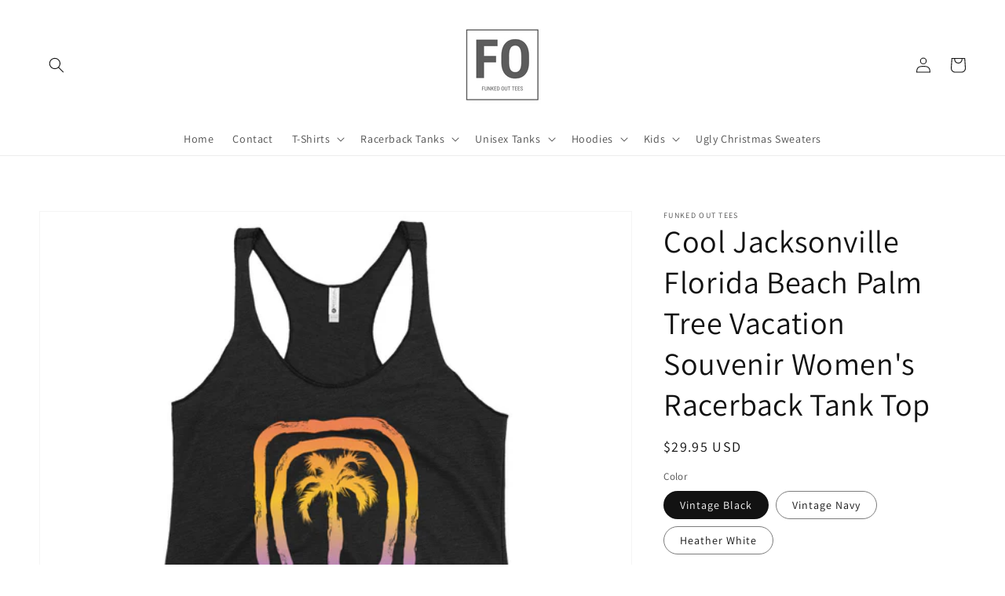

--- FILE ---
content_type: text/html; charset=utf-8
request_url: https://funkedouttees.com/products/cool-jacksonville-florida-beach-palm-tree-vacation-souvenir-womens
body_size: 34257
content:
<!doctype html>
<html class="no-js" lang="en">
  <head>
  <script id="seona-js-plugin" defer src="https://assets.usestyle.ai/seonajsplugin"></script>
    <meta charset="utf-8">
    <meta http-equiv="X-UA-Compatible" content="IE=edge">
    <meta name="viewport" content="width=device-width,initial-scale=1">
    <meta name="theme-color" content="">
    <link rel="canonical" href="https://funkedouttees.com/products/cool-jacksonville-florida-beach-palm-tree-vacation-souvenir-womens">
    <link rel="preconnect" href="https://cdn.shopify.com" crossorigin><link rel="icon" type="image/png" href="//funkedouttees.com/cdn/shop/files/Screenshot_2025-03-21_at_1.41.09_PM_32x32.png?v=1742589711"><link rel="preconnect" href="https://fonts.shopifycdn.com" crossorigin><title>
      Cool Jacksonville Florida Beach Palm Tree Vacation Souvenir Women&#39;s Ra
 &ndash; Funked Out Tees</title>

    
      <meta name="description" content="This beautiful sunset design is eye catching and a crowd pleaser. Simply stated and clean with retro elements, its a timeless classic enjoyed by men, women and kids! Great vacation souvenirs &amp; gifts! This racerback tank is soft, lightweight, and form-fitting with a flattering cut and raw edge seams for an edgy touch. • 50% polyester, 25% combed ring-spun cotton, 25% rayon • Fabric weight: 4.2 oz/yd² (142 g/m²) • 32 singles • Fabric is laundered to reduce shrinkage • Raw edge seams • Blank product sourced from Haiti or Nicaragua Size guide LENGTH (cm) WIDTH (cm) XS 66 38.1 S 66 40.6 M 68.6 43.2 L 71.1 45.7 XL 71.1 48.3 LENGTH (inches) WIDTH (inches) XS 26 ⅛ 15 ¼ S 26 ¾ 16 ¼ M 27 ⅜ 17 ¼ L 28 18 ¼ XL 28 ⅝ 19 ¼">
    

    

<meta property="og:site_name" content="Funked Out Tees">
<meta property="og:url" content="https://funkedouttees.com/products/cool-jacksonville-florida-beach-palm-tree-vacation-souvenir-womens">
<meta property="og:title" content="Cool Jacksonville Florida Beach Palm Tree Vacation Souvenir Women&#39;s Ra">
<meta property="og:type" content="product">
<meta property="og:description" content="This beautiful sunset design is eye catching and a crowd pleaser. Simply stated and clean with retro elements, its a timeless classic enjoyed by men, women and kids! Great vacation souvenirs &amp; gifts! This racerback tank is soft, lightweight, and form-fitting with a flattering cut and raw edge seams for an edgy touch. • 50% polyester, 25% combed ring-spun cotton, 25% rayon • Fabric weight: 4.2 oz/yd² (142 g/m²) • 32 singles • Fabric is laundered to reduce shrinkage • Raw edge seams • Blank product sourced from Haiti or Nicaragua Size guide LENGTH (cm) WIDTH (cm) XS 66 38.1 S 66 40.6 M 68.6 43.2 L 71.1 45.7 XL 71.1 48.3 LENGTH (inches) WIDTH (inches) XS 26 ⅛ 15 ¼ S 26 ¾ 16 ¼ M 27 ⅜ 17 ¼ L 28 18 ¼ XL 28 ⅝ 19 ¼"><meta property="og:image" content="http://funkedouttees.com/cdn/shop/products/womens-racerback-tank-top-vintage-black-front-63f682883d089.jpg?v=1677104771">
  <meta property="og:image:secure_url" content="https://funkedouttees.com/cdn/shop/products/womens-racerback-tank-top-vintage-black-front-63f682883d089.jpg?v=1677104771">
  <meta property="og:image:width" content="1000">
  <meta property="og:image:height" content="1000"><meta property="og:price:amount" content="29.95">
  <meta property="og:price:currency" content="USD"><meta name="twitter:card" content="summary_large_image">
<meta name="twitter:title" content="Cool Jacksonville Florida Beach Palm Tree Vacation Souvenir Women&#39;s Ra">
<meta name="twitter:description" content="This beautiful sunset design is eye catching and a crowd pleaser. Simply stated and clean with retro elements, its a timeless classic enjoyed by men, women and kids! Great vacation souvenirs &amp; gifts! This racerback tank is soft, lightweight, and form-fitting with a flattering cut and raw edge seams for an edgy touch. • 50% polyester, 25% combed ring-spun cotton, 25% rayon • Fabric weight: 4.2 oz/yd² (142 g/m²) • 32 singles • Fabric is laundered to reduce shrinkage • Raw edge seams • Blank product sourced from Haiti or Nicaragua Size guide LENGTH (cm) WIDTH (cm) XS 66 38.1 S 66 40.6 M 68.6 43.2 L 71.1 45.7 XL 71.1 48.3 LENGTH (inches) WIDTH (inches) XS 26 ⅛ 15 ¼ S 26 ¾ 16 ¼ M 27 ⅜ 17 ¼ L 28 18 ¼ XL 28 ⅝ 19 ¼">


    <script src="//funkedouttees.com/cdn/shop/t/1/assets/global.js?v=14237263177399231171633704371" defer="defer"></script>
    <script>window.performance && window.performance.mark && window.performance.mark('shopify.content_for_header.start');</script><meta id="shopify-digital-wallet" name="shopify-digital-wallet" content="/60312060126/digital_wallets/dialog">
<meta name="shopify-checkout-api-token" content="55fbf9e307d22d3bcde03e7941c2b98f">
<meta id="in-context-paypal-metadata" data-shop-id="60312060126" data-venmo-supported="true" data-environment="production" data-locale="en_US" data-paypal-v4="true" data-currency="USD">
<link rel="alternate" type="application/json+oembed" href="https://funkedouttees.com/products/cool-jacksonville-florida-beach-palm-tree-vacation-souvenir-womens.oembed">
<script async="async" src="/checkouts/internal/preloads.js?locale=en-US"></script>
<script id="shopify-features" type="application/json">{"accessToken":"55fbf9e307d22d3bcde03e7941c2b98f","betas":["rich-media-storefront-analytics"],"domain":"funkedouttees.com","predictiveSearch":true,"shopId":60312060126,"locale":"en"}</script>
<script>var Shopify = Shopify || {};
Shopify.shop = "funked-out-tees.myshopify.com";
Shopify.locale = "en";
Shopify.currency = {"active":"USD","rate":"1.0"};
Shopify.country = "US";
Shopify.theme = {"name":"Dawn","id":127919063262,"schema_name":"Dawn","schema_version":"2.3.0","theme_store_id":887,"role":"main"};
Shopify.theme.handle = "null";
Shopify.theme.style = {"id":null,"handle":null};
Shopify.cdnHost = "funkedouttees.com/cdn";
Shopify.routes = Shopify.routes || {};
Shopify.routes.root = "/";</script>
<script type="module">!function(o){(o.Shopify=o.Shopify||{}).modules=!0}(window);</script>
<script>!function(o){function n(){var o=[];function n(){o.push(Array.prototype.slice.apply(arguments))}return n.q=o,n}var t=o.Shopify=o.Shopify||{};t.loadFeatures=n(),t.autoloadFeatures=n()}(window);</script>
<script id="shop-js-analytics" type="application/json">{"pageType":"product"}</script>
<script defer="defer" async type="module" src="//funkedouttees.com/cdn/shopifycloud/shop-js/modules/v2/client.init-shop-cart-sync_BApSsMSl.en.esm.js"></script>
<script defer="defer" async type="module" src="//funkedouttees.com/cdn/shopifycloud/shop-js/modules/v2/chunk.common_CBoos6YZ.esm.js"></script>
<script type="module">
  await import("//funkedouttees.com/cdn/shopifycloud/shop-js/modules/v2/client.init-shop-cart-sync_BApSsMSl.en.esm.js");
await import("//funkedouttees.com/cdn/shopifycloud/shop-js/modules/v2/chunk.common_CBoos6YZ.esm.js");

  window.Shopify.SignInWithShop?.initShopCartSync?.({"fedCMEnabled":true,"windoidEnabled":true});

</script>
<script>(function() {
  var isLoaded = false;
  function asyncLoad() {
    if (isLoaded) return;
    isLoaded = true;
    var urls = ["\/\/cdn.shopify.com\/proxy\/350cd15f97923c5ea6010800cd3b4f5edfa07b7f316643a4a80c76af9cd8bc4b\/static.cdn.printful.com\/static\/js\/external\/shopify-product-customizer.js?v=0.28\u0026shop=funked-out-tees.myshopify.com\u0026sp-cache-control=cHVibGljLCBtYXgtYWdlPTkwMA"];
    for (var i = 0; i < urls.length; i++) {
      var s = document.createElement('script');
      s.type = 'text/javascript';
      s.async = true;
      s.src = urls[i];
      var x = document.getElementsByTagName('script')[0];
      x.parentNode.insertBefore(s, x);
    }
  };
  if(window.attachEvent) {
    window.attachEvent('onload', asyncLoad);
  } else {
    window.addEventListener('load', asyncLoad, false);
  }
})();</script>
<script id="__st">var __st={"a":60312060126,"offset":-28800,"reqid":"0ca9802b-169c-4259-91d4-f73daecc77ea-1768898138","pageurl":"funkedouttees.com\/products\/cool-jacksonville-florida-beach-palm-tree-vacation-souvenir-womens","u":"b6f94669b62d","p":"product","rtyp":"product","rid":7960511676638};</script>
<script>window.ShopifyPaypalV4VisibilityTracking = true;</script>
<script id="captcha-bootstrap">!function(){'use strict';const t='contact',e='account',n='new_comment',o=[[t,t],['blogs',n],['comments',n],[t,'customer']],c=[[e,'customer_login'],[e,'guest_login'],[e,'recover_customer_password'],[e,'create_customer']],r=t=>t.map((([t,e])=>`form[action*='/${t}']:not([data-nocaptcha='true']) input[name='form_type'][value='${e}']`)).join(','),a=t=>()=>t?[...document.querySelectorAll(t)].map((t=>t.form)):[];function s(){const t=[...o],e=r(t);return a(e)}const i='password',u='form_key',d=['recaptcha-v3-token','g-recaptcha-response','h-captcha-response',i],f=()=>{try{return window.sessionStorage}catch{return}},m='__shopify_v',_=t=>t.elements[u];function p(t,e,n=!1){try{const o=window.sessionStorage,c=JSON.parse(o.getItem(e)),{data:r}=function(t){const{data:e,action:n}=t;return t[m]||n?{data:e,action:n}:{data:t,action:n}}(c);for(const[e,n]of Object.entries(r))t.elements[e]&&(t.elements[e].value=n);n&&o.removeItem(e)}catch(o){console.error('form repopulation failed',{error:o})}}const l='form_type',E='cptcha';function T(t){t.dataset[E]=!0}const w=window,h=w.document,L='Shopify',v='ce_forms',y='captcha';let A=!1;((t,e)=>{const n=(g='f06e6c50-85a8-45c8-87d0-21a2b65856fe',I='https://cdn.shopify.com/shopifycloud/storefront-forms-hcaptcha/ce_storefront_forms_captcha_hcaptcha.v1.5.2.iife.js',D={infoText:'Protected by hCaptcha',privacyText:'Privacy',termsText:'Terms'},(t,e,n)=>{const o=w[L][v],c=o.bindForm;if(c)return c(t,g,e,D).then(n);var r;o.q.push([[t,g,e,D],n]),r=I,A||(h.body.append(Object.assign(h.createElement('script'),{id:'captcha-provider',async:!0,src:r})),A=!0)});var g,I,D;w[L]=w[L]||{},w[L][v]=w[L][v]||{},w[L][v].q=[],w[L][y]=w[L][y]||{},w[L][y].protect=function(t,e){n(t,void 0,e),T(t)},Object.freeze(w[L][y]),function(t,e,n,w,h,L){const[v,y,A,g]=function(t,e,n){const i=e?o:[],u=t?c:[],d=[...i,...u],f=r(d),m=r(i),_=r(d.filter((([t,e])=>n.includes(e))));return[a(f),a(m),a(_),s()]}(w,h,L),I=t=>{const e=t.target;return e instanceof HTMLFormElement?e:e&&e.form},D=t=>v().includes(t);t.addEventListener('submit',(t=>{const e=I(t);if(!e)return;const n=D(e)&&!e.dataset.hcaptchaBound&&!e.dataset.recaptchaBound,o=_(e),c=g().includes(e)&&(!o||!o.value);(n||c)&&t.preventDefault(),c&&!n&&(function(t){try{if(!f())return;!function(t){const e=f();if(!e)return;const n=_(t);if(!n)return;const o=n.value;o&&e.removeItem(o)}(t);const e=Array.from(Array(32),(()=>Math.random().toString(36)[2])).join('');!function(t,e){_(t)||t.append(Object.assign(document.createElement('input'),{type:'hidden',name:u})),t.elements[u].value=e}(t,e),function(t,e){const n=f();if(!n)return;const o=[...t.querySelectorAll(`input[type='${i}']`)].map((({name:t})=>t)),c=[...d,...o],r={};for(const[a,s]of new FormData(t).entries())c.includes(a)||(r[a]=s);n.setItem(e,JSON.stringify({[m]:1,action:t.action,data:r}))}(t,e)}catch(e){console.error('failed to persist form',e)}}(e),e.submit())}));const S=(t,e)=>{t&&!t.dataset[E]&&(n(t,e.some((e=>e===t))),T(t))};for(const o of['focusin','change'])t.addEventListener(o,(t=>{const e=I(t);D(e)&&S(e,y())}));const B=e.get('form_key'),M=e.get(l),P=B&&M;t.addEventListener('DOMContentLoaded',(()=>{const t=y();if(P)for(const e of t)e.elements[l].value===M&&p(e,B);[...new Set([...A(),...v().filter((t=>'true'===t.dataset.shopifyCaptcha))])].forEach((e=>S(e,t)))}))}(h,new URLSearchParams(w.location.search),n,t,e,['guest_login'])})(!0,!0)}();</script>
<script integrity="sha256-4kQ18oKyAcykRKYeNunJcIwy7WH5gtpwJnB7kiuLZ1E=" data-source-attribution="shopify.loadfeatures" defer="defer" src="//funkedouttees.com/cdn/shopifycloud/storefront/assets/storefront/load_feature-a0a9edcb.js" crossorigin="anonymous"></script>
<script data-source-attribution="shopify.dynamic_checkout.dynamic.init">var Shopify=Shopify||{};Shopify.PaymentButton=Shopify.PaymentButton||{isStorefrontPortableWallets:!0,init:function(){window.Shopify.PaymentButton.init=function(){};var t=document.createElement("script");t.src="https://funkedouttees.com/cdn/shopifycloud/portable-wallets/latest/portable-wallets.en.js",t.type="module",document.head.appendChild(t)}};
</script>
<script data-source-attribution="shopify.dynamic_checkout.buyer_consent">
  function portableWalletsHideBuyerConsent(e){var t=document.getElementById("shopify-buyer-consent"),n=document.getElementById("shopify-subscription-policy-button");t&&n&&(t.classList.add("hidden"),t.setAttribute("aria-hidden","true"),n.removeEventListener("click",e))}function portableWalletsShowBuyerConsent(e){var t=document.getElementById("shopify-buyer-consent"),n=document.getElementById("shopify-subscription-policy-button");t&&n&&(t.classList.remove("hidden"),t.removeAttribute("aria-hidden"),n.addEventListener("click",e))}window.Shopify?.PaymentButton&&(window.Shopify.PaymentButton.hideBuyerConsent=portableWalletsHideBuyerConsent,window.Shopify.PaymentButton.showBuyerConsent=portableWalletsShowBuyerConsent);
</script>
<script>
  function portableWalletsCleanup(e){e&&e.src&&console.error("Failed to load portable wallets script "+e.src);var t=document.querySelectorAll("shopify-accelerated-checkout .shopify-payment-button__skeleton, shopify-accelerated-checkout-cart .wallet-cart-button__skeleton"),e=document.getElementById("shopify-buyer-consent");for(let e=0;e<t.length;e++)t[e].remove();e&&e.remove()}function portableWalletsNotLoadedAsModule(e){e instanceof ErrorEvent&&"string"==typeof e.message&&e.message.includes("import.meta")&&"string"==typeof e.filename&&e.filename.includes("portable-wallets")&&(window.removeEventListener("error",portableWalletsNotLoadedAsModule),window.Shopify.PaymentButton.failedToLoad=e,"loading"===document.readyState?document.addEventListener("DOMContentLoaded",window.Shopify.PaymentButton.init):window.Shopify.PaymentButton.init())}window.addEventListener("error",portableWalletsNotLoadedAsModule);
</script>

<script type="module" src="https://funkedouttees.com/cdn/shopifycloud/portable-wallets/latest/portable-wallets.en.js" onError="portableWalletsCleanup(this)" crossorigin="anonymous"></script>
<script nomodule>
  document.addEventListener("DOMContentLoaded", portableWalletsCleanup);
</script>

<link id="shopify-accelerated-checkout-styles" rel="stylesheet" media="screen" href="https://funkedouttees.com/cdn/shopifycloud/portable-wallets/latest/accelerated-checkout-backwards-compat.css" crossorigin="anonymous">
<style id="shopify-accelerated-checkout-cart">
        #shopify-buyer-consent {
  margin-top: 1em;
  display: inline-block;
  width: 100%;
}

#shopify-buyer-consent.hidden {
  display: none;
}

#shopify-subscription-policy-button {
  background: none;
  border: none;
  padding: 0;
  text-decoration: underline;
  font-size: inherit;
  cursor: pointer;
}

#shopify-subscription-policy-button::before {
  box-shadow: none;
}

      </style>
<script id="sections-script" data-sections="main-product,product-recommendations,header,footer" defer="defer" src="//funkedouttees.com/cdn/shop/t/1/compiled_assets/scripts.js?v=194"></script>
<script>window.performance && window.performance.mark && window.performance.mark('shopify.content_for_header.end');</script>


    <style data-shopify>
      @font-face {
  font-family: Assistant;
  font-weight: 400;
  font-style: normal;
  font-display: swap;
  src: url("//funkedouttees.com/cdn/fonts/assistant/assistant_n4.9120912a469cad1cc292572851508ca49d12e768.woff2") format("woff2"),
       url("//funkedouttees.com/cdn/fonts/assistant/assistant_n4.6e9875ce64e0fefcd3f4446b7ec9036b3ddd2985.woff") format("woff");
}

      @font-face {
  font-family: Assistant;
  font-weight: 700;
  font-style: normal;
  font-display: swap;
  src: url("//funkedouttees.com/cdn/fonts/assistant/assistant_n7.bf44452348ec8b8efa3aa3068825305886b1c83c.woff2") format("woff2"),
       url("//funkedouttees.com/cdn/fonts/assistant/assistant_n7.0c887fee83f6b3bda822f1150b912c72da0f7b64.woff") format("woff");
}

      
      
      @font-face {
  font-family: Assistant;
  font-weight: 400;
  font-style: normal;
  font-display: swap;
  src: url("//funkedouttees.com/cdn/fonts/assistant/assistant_n4.9120912a469cad1cc292572851508ca49d12e768.woff2") format("woff2"),
       url("//funkedouttees.com/cdn/fonts/assistant/assistant_n4.6e9875ce64e0fefcd3f4446b7ec9036b3ddd2985.woff") format("woff");
}


      :root {
        --font-body-family: Assistant, sans-serif;
        --font-body-style: normal;
        --font-body-weight: 400;

        --font-heading-family: Assistant, sans-serif;
        --font-heading-style: normal;
        --font-heading-weight: 400;

        --font-body-scale: 1.0;
        --font-heading-scale: 1.0;

        --color-base-text: 18, 18, 18;
        --color-base-background-1: 255, 255, 255;
        --color-base-background-2: 243, 243, 243;
        --color-base-solid-button-labels: 255, 255, 255;
        --color-base-outline-button-labels: 18, 18, 18;
        --color-base-accent-1: 18, 18, 18;
        --color-base-accent-2: 51, 79, 180;
        --payment-terms-background-color: #FFFFFF;

        --gradient-base-background-1: #FFFFFF;
        --gradient-base-background-2: #F3F3F3;
        --gradient-base-accent-1: #121212;
        --gradient-base-accent-2: #334FB4;

        --page-width: 160rem;
        --page-width-margin: 2rem;
      }

      *,
      *::before,
      *::after {
        box-sizing: inherit;
      }

      html {
        box-sizing: border-box;
        font-size: calc(var(--font-body-scale) * 62.5%);
        height: 100%;
      }

      body {
        display: grid;
        grid-template-rows: auto auto 1fr auto;
        grid-template-columns: 100%;
        min-height: 100%;
        margin: 0;
        font-size: 1.5rem;
        letter-spacing: 0.06rem;
        line-height: calc(1 + 0.8 / var(--font-body-scale));
        font-family: var(--font-body-family);
        font-style: var(--font-body-style);
        font-weight: var(--font-body-weight);
      }

      @media screen and (min-width: 750px) {
        body {
          font-size: 1.6rem;
        }
      }
    </style>

    <link href="//funkedouttees.com/cdn/shop/t/1/assets/base.css?v=182897356182110133871635219389" rel="stylesheet" type="text/css" media="all" />
<link rel="preload" as="font" href="//funkedouttees.com/cdn/fonts/assistant/assistant_n4.9120912a469cad1cc292572851508ca49d12e768.woff2" type="font/woff2" crossorigin><link rel="preload" as="font" href="//funkedouttees.com/cdn/fonts/assistant/assistant_n4.9120912a469cad1cc292572851508ca49d12e768.woff2" type="font/woff2" crossorigin><link rel="stylesheet" href="//funkedouttees.com/cdn/shop/t/1/assets/component-predictive-search.css?v=10425135875555615991635219381" media="print" onload="this.media='all'"><script>document.documentElement.className = document.documentElement.className.replace('no-js', 'js');</script>
  <link href="https://monorail-edge.shopifysvc.com" rel="dns-prefetch">
<script>(function(){if ("sendBeacon" in navigator && "performance" in window) {try {var session_token_from_headers = performance.getEntriesByType('navigation')[0].serverTiming.find(x => x.name == '_s').description;} catch {var session_token_from_headers = undefined;}var session_cookie_matches = document.cookie.match(/_shopify_s=([^;]*)/);var session_token_from_cookie = session_cookie_matches && session_cookie_matches.length === 2 ? session_cookie_matches[1] : "";var session_token = session_token_from_headers || session_token_from_cookie || "";function handle_abandonment_event(e) {var entries = performance.getEntries().filter(function(entry) {return /monorail-edge.shopifysvc.com/.test(entry.name);});if (!window.abandonment_tracked && entries.length === 0) {window.abandonment_tracked = true;var currentMs = Date.now();var navigation_start = performance.timing.navigationStart;var payload = {shop_id: 60312060126,url: window.location.href,navigation_start,duration: currentMs - navigation_start,session_token,page_type: "product"};window.navigator.sendBeacon("https://monorail-edge.shopifysvc.com/v1/produce", JSON.stringify({schema_id: "online_store_buyer_site_abandonment/1.1",payload: payload,metadata: {event_created_at_ms: currentMs,event_sent_at_ms: currentMs}}));}}window.addEventListener('pagehide', handle_abandonment_event);}}());</script>
<script id="web-pixels-manager-setup">(function e(e,d,r,n,o){if(void 0===o&&(o={}),!Boolean(null===(a=null===(i=window.Shopify)||void 0===i?void 0:i.analytics)||void 0===a?void 0:a.replayQueue)){var i,a;window.Shopify=window.Shopify||{};var t=window.Shopify;t.analytics=t.analytics||{};var s=t.analytics;s.replayQueue=[],s.publish=function(e,d,r){return s.replayQueue.push([e,d,r]),!0};try{self.performance.mark("wpm:start")}catch(e){}var l=function(){var e={modern:/Edge?\/(1{2}[4-9]|1[2-9]\d|[2-9]\d{2}|\d{4,})\.\d+(\.\d+|)|Firefox\/(1{2}[4-9]|1[2-9]\d|[2-9]\d{2}|\d{4,})\.\d+(\.\d+|)|Chrom(ium|e)\/(9{2}|\d{3,})\.\d+(\.\d+|)|(Maci|X1{2}).+ Version\/(15\.\d+|(1[6-9]|[2-9]\d|\d{3,})\.\d+)([,.]\d+|)( \(\w+\)|)( Mobile\/\w+|) Safari\/|Chrome.+OPR\/(9{2}|\d{3,})\.\d+\.\d+|(CPU[ +]OS|iPhone[ +]OS|CPU[ +]iPhone|CPU IPhone OS|CPU iPad OS)[ +]+(15[._]\d+|(1[6-9]|[2-9]\d|\d{3,})[._]\d+)([._]\d+|)|Android:?[ /-](13[3-9]|1[4-9]\d|[2-9]\d{2}|\d{4,})(\.\d+|)(\.\d+|)|Android.+Firefox\/(13[5-9]|1[4-9]\d|[2-9]\d{2}|\d{4,})\.\d+(\.\d+|)|Android.+Chrom(ium|e)\/(13[3-9]|1[4-9]\d|[2-9]\d{2}|\d{4,})\.\d+(\.\d+|)|SamsungBrowser\/([2-9]\d|\d{3,})\.\d+/,legacy:/Edge?\/(1[6-9]|[2-9]\d|\d{3,})\.\d+(\.\d+|)|Firefox\/(5[4-9]|[6-9]\d|\d{3,})\.\d+(\.\d+|)|Chrom(ium|e)\/(5[1-9]|[6-9]\d|\d{3,})\.\d+(\.\d+|)([\d.]+$|.*Safari\/(?![\d.]+ Edge\/[\d.]+$))|(Maci|X1{2}).+ Version\/(10\.\d+|(1[1-9]|[2-9]\d|\d{3,})\.\d+)([,.]\d+|)( \(\w+\)|)( Mobile\/\w+|) Safari\/|Chrome.+OPR\/(3[89]|[4-9]\d|\d{3,})\.\d+\.\d+|(CPU[ +]OS|iPhone[ +]OS|CPU[ +]iPhone|CPU IPhone OS|CPU iPad OS)[ +]+(10[._]\d+|(1[1-9]|[2-9]\d|\d{3,})[._]\d+)([._]\d+|)|Android:?[ /-](13[3-9]|1[4-9]\d|[2-9]\d{2}|\d{4,})(\.\d+|)(\.\d+|)|Mobile Safari.+OPR\/([89]\d|\d{3,})\.\d+\.\d+|Android.+Firefox\/(13[5-9]|1[4-9]\d|[2-9]\d{2}|\d{4,})\.\d+(\.\d+|)|Android.+Chrom(ium|e)\/(13[3-9]|1[4-9]\d|[2-9]\d{2}|\d{4,})\.\d+(\.\d+|)|Android.+(UC? ?Browser|UCWEB|U3)[ /]?(15\.([5-9]|\d{2,})|(1[6-9]|[2-9]\d|\d{3,})\.\d+)\.\d+|SamsungBrowser\/(5\.\d+|([6-9]|\d{2,})\.\d+)|Android.+MQ{2}Browser\/(14(\.(9|\d{2,})|)|(1[5-9]|[2-9]\d|\d{3,})(\.\d+|))(\.\d+|)|K[Aa][Ii]OS\/(3\.\d+|([4-9]|\d{2,})\.\d+)(\.\d+|)/},d=e.modern,r=e.legacy,n=navigator.userAgent;return n.match(d)?"modern":n.match(r)?"legacy":"unknown"}(),u="modern"===l?"modern":"legacy",c=(null!=n?n:{modern:"",legacy:""})[u],f=function(e){return[e.baseUrl,"/wpm","/b",e.hashVersion,"modern"===e.buildTarget?"m":"l",".js"].join("")}({baseUrl:d,hashVersion:r,buildTarget:u}),m=function(e){var d=e.version,r=e.bundleTarget,n=e.surface,o=e.pageUrl,i=e.monorailEndpoint;return{emit:function(e){var a=e.status,t=e.errorMsg,s=(new Date).getTime(),l=JSON.stringify({metadata:{event_sent_at_ms:s},events:[{schema_id:"web_pixels_manager_load/3.1",payload:{version:d,bundle_target:r,page_url:o,status:a,surface:n,error_msg:t},metadata:{event_created_at_ms:s}}]});if(!i)return console&&console.warn&&console.warn("[Web Pixels Manager] No Monorail endpoint provided, skipping logging."),!1;try{return self.navigator.sendBeacon.bind(self.navigator)(i,l)}catch(e){}var u=new XMLHttpRequest;try{return u.open("POST",i,!0),u.setRequestHeader("Content-Type","text/plain"),u.send(l),!0}catch(e){return console&&console.warn&&console.warn("[Web Pixels Manager] Got an unhandled error while logging to Monorail."),!1}}}}({version:r,bundleTarget:l,surface:e.surface,pageUrl:self.location.href,monorailEndpoint:e.monorailEndpoint});try{o.browserTarget=l,function(e){var d=e.src,r=e.async,n=void 0===r||r,o=e.onload,i=e.onerror,a=e.sri,t=e.scriptDataAttributes,s=void 0===t?{}:t,l=document.createElement("script"),u=document.querySelector("head"),c=document.querySelector("body");if(l.async=n,l.src=d,a&&(l.integrity=a,l.crossOrigin="anonymous"),s)for(var f in s)if(Object.prototype.hasOwnProperty.call(s,f))try{l.dataset[f]=s[f]}catch(e){}if(o&&l.addEventListener("load",o),i&&l.addEventListener("error",i),u)u.appendChild(l);else{if(!c)throw new Error("Did not find a head or body element to append the script");c.appendChild(l)}}({src:f,async:!0,onload:function(){if(!function(){var e,d;return Boolean(null===(d=null===(e=window.Shopify)||void 0===e?void 0:e.analytics)||void 0===d?void 0:d.initialized)}()){var d=window.webPixelsManager.init(e)||void 0;if(d){var r=window.Shopify.analytics;r.replayQueue.forEach((function(e){var r=e[0],n=e[1],o=e[2];d.publishCustomEvent(r,n,o)})),r.replayQueue=[],r.publish=d.publishCustomEvent,r.visitor=d.visitor,r.initialized=!0}}},onerror:function(){return m.emit({status:"failed",errorMsg:"".concat(f," has failed to load")})},sri:function(e){var d=/^sha384-[A-Za-z0-9+/=]+$/;return"string"==typeof e&&d.test(e)}(c)?c:"",scriptDataAttributes:o}),m.emit({status:"loading"})}catch(e){m.emit({status:"failed",errorMsg:(null==e?void 0:e.message)||"Unknown error"})}}})({shopId: 60312060126,storefrontBaseUrl: "https://funkedouttees.com",extensionsBaseUrl: "https://extensions.shopifycdn.com/cdn/shopifycloud/web-pixels-manager",monorailEndpoint: "https://monorail-edge.shopifysvc.com/unstable/produce_batch",surface: "storefront-renderer",enabledBetaFlags: ["2dca8a86"],webPixelsConfigList: [{"id":"shopify-app-pixel","configuration":"{}","eventPayloadVersion":"v1","runtimeContext":"STRICT","scriptVersion":"0450","apiClientId":"shopify-pixel","type":"APP","privacyPurposes":["ANALYTICS","MARKETING"]},{"id":"shopify-custom-pixel","eventPayloadVersion":"v1","runtimeContext":"LAX","scriptVersion":"0450","apiClientId":"shopify-pixel","type":"CUSTOM","privacyPurposes":["ANALYTICS","MARKETING"]}],isMerchantRequest: false,initData: {"shop":{"name":"Funked Out Tees","paymentSettings":{"currencyCode":"USD"},"myshopifyDomain":"funked-out-tees.myshopify.com","countryCode":"US","storefrontUrl":"https:\/\/funkedouttees.com"},"customer":null,"cart":null,"checkout":null,"productVariants":[{"price":{"amount":29.95,"currencyCode":"USD"},"product":{"title":"Cool Jacksonville Florida Beach Palm Tree Vacation Souvenir Women's Racerback Tank Top","vendor":"Funked Out Tees","id":"7960511676638","untranslatedTitle":"Cool Jacksonville Florida Beach Palm Tree Vacation Souvenir Women's Racerback Tank Top","url":"\/products\/cool-jacksonville-florida-beach-palm-tree-vacation-souvenir-womens","type":""},"id":"44010536960222","image":{"src":"\/\/funkedouttees.com\/cdn\/shop\/products\/womens-racerback-tank-top-vintage-black-front-63f682883d089.jpg?v=1677104771"},"sku":"5539025_6651","title":"Vintage Black \/ XS","untranslatedTitle":"Vintage Black \/ XS"},{"price":{"amount":29.95,"currencyCode":"USD"},"product":{"title":"Cool Jacksonville Florida Beach Palm Tree Vacation Souvenir Women's Racerback Tank Top","vendor":"Funked Out Tees","id":"7960511676638","untranslatedTitle":"Cool Jacksonville Florida Beach Palm Tree Vacation Souvenir Women's Racerback Tank Top","url":"\/products\/cool-jacksonville-florida-beach-palm-tree-vacation-souvenir-womens","type":""},"id":"44010536992990","image":{"src":"\/\/funkedouttees.com\/cdn\/shop\/products\/womens-racerback-tank-top-vintage-black-front-63f682883d089.jpg?v=1677104771"},"sku":"5539025_6652","title":"Vintage Black \/ S","untranslatedTitle":"Vintage Black \/ S"},{"price":{"amount":29.95,"currencyCode":"USD"},"product":{"title":"Cool Jacksonville Florida Beach Palm Tree Vacation Souvenir Women's Racerback Tank Top","vendor":"Funked Out Tees","id":"7960511676638","untranslatedTitle":"Cool Jacksonville Florida Beach Palm Tree Vacation Souvenir Women's Racerback Tank Top","url":"\/products\/cool-jacksonville-florida-beach-palm-tree-vacation-souvenir-womens","type":""},"id":"44010537025758","image":{"src":"\/\/funkedouttees.com\/cdn\/shop\/products\/womens-racerback-tank-top-vintage-black-front-63f682883d089.jpg?v=1677104771"},"sku":"5539025_6653","title":"Vintage Black \/ M","untranslatedTitle":"Vintage Black \/ M"},{"price":{"amount":29.95,"currencyCode":"USD"},"product":{"title":"Cool Jacksonville Florida Beach Palm Tree Vacation Souvenir Women's Racerback Tank Top","vendor":"Funked Out Tees","id":"7960511676638","untranslatedTitle":"Cool Jacksonville Florida Beach Palm Tree Vacation Souvenir Women's Racerback Tank Top","url":"\/products\/cool-jacksonville-florida-beach-palm-tree-vacation-souvenir-womens","type":""},"id":"44010537058526","image":{"src":"\/\/funkedouttees.com\/cdn\/shop\/products\/womens-racerback-tank-top-vintage-black-front-63f682883d089.jpg?v=1677104771"},"sku":"5539025_6654","title":"Vintage Black \/ L","untranslatedTitle":"Vintage Black \/ L"},{"price":{"amount":29.95,"currencyCode":"USD"},"product":{"title":"Cool Jacksonville Florida Beach Palm Tree Vacation Souvenir Women's Racerback Tank Top","vendor":"Funked Out Tees","id":"7960511676638","untranslatedTitle":"Cool Jacksonville Florida Beach Palm Tree Vacation Souvenir Women's Racerback Tank Top","url":"\/products\/cool-jacksonville-florida-beach-palm-tree-vacation-souvenir-womens","type":""},"id":"44010537156830","image":{"src":"\/\/funkedouttees.com\/cdn\/shop\/products\/womens-racerback-tank-top-vintage-black-front-63f682883d089.jpg?v=1677104771"},"sku":"5539025_6655","title":"Vintage Black \/ XL","untranslatedTitle":"Vintage Black \/ XL"},{"price":{"amount":29.95,"currencyCode":"USD"},"product":{"title":"Cool Jacksonville Florida Beach Palm Tree Vacation Souvenir Women's Racerback Tank Top","vendor":"Funked Out Tees","id":"7960511676638","untranslatedTitle":"Cool Jacksonville Florida Beach Palm Tree Vacation Souvenir Women's Racerback Tank Top","url":"\/products\/cool-jacksonville-florida-beach-palm-tree-vacation-souvenir-womens","type":""},"id":"44010537222366","image":{"src":"\/\/funkedouttees.com\/cdn\/shop\/products\/womens-racerback-tank-top-vintage-navy-front-63f682883ead9.jpg?v=1677104773"},"sku":"5539025_6656","title":"Vintage Navy \/ XS","untranslatedTitle":"Vintage Navy \/ XS"},{"price":{"amount":29.95,"currencyCode":"USD"},"product":{"title":"Cool Jacksonville Florida Beach Palm Tree Vacation Souvenir Women's Racerback Tank Top","vendor":"Funked Out Tees","id":"7960511676638","untranslatedTitle":"Cool Jacksonville Florida Beach Palm Tree Vacation Souvenir Women's Racerback Tank Top","url":"\/products\/cool-jacksonville-florida-beach-palm-tree-vacation-souvenir-womens","type":""},"id":"44010537255134","image":{"src":"\/\/funkedouttees.com\/cdn\/shop\/products\/womens-racerback-tank-top-vintage-navy-front-63f682883ead9.jpg?v=1677104773"},"sku":"5539025_6657","title":"Vintage Navy \/ S","untranslatedTitle":"Vintage Navy \/ S"},{"price":{"amount":29.95,"currencyCode":"USD"},"product":{"title":"Cool Jacksonville Florida Beach Palm Tree Vacation Souvenir Women's Racerback Tank Top","vendor":"Funked Out Tees","id":"7960511676638","untranslatedTitle":"Cool Jacksonville Florida Beach Palm Tree Vacation Souvenir Women's Racerback Tank Top","url":"\/products\/cool-jacksonville-florida-beach-palm-tree-vacation-souvenir-womens","type":""},"id":"44010537287902","image":{"src":"\/\/funkedouttees.com\/cdn\/shop\/products\/womens-racerback-tank-top-vintage-navy-front-63f682883ead9.jpg?v=1677104773"},"sku":"5539025_6658","title":"Vintage Navy \/ M","untranslatedTitle":"Vintage Navy \/ M"},{"price":{"amount":29.95,"currencyCode":"USD"},"product":{"title":"Cool Jacksonville Florida Beach Palm Tree Vacation Souvenir Women's Racerback Tank Top","vendor":"Funked Out Tees","id":"7960511676638","untranslatedTitle":"Cool Jacksonville Florida Beach Palm Tree Vacation Souvenir Women's Racerback Tank Top","url":"\/products\/cool-jacksonville-florida-beach-palm-tree-vacation-souvenir-womens","type":""},"id":"44010537320670","image":{"src":"\/\/funkedouttees.com\/cdn\/shop\/products\/womens-racerback-tank-top-vintage-navy-front-63f682883ead9.jpg?v=1677104773"},"sku":"5539025_6659","title":"Vintage Navy \/ L","untranslatedTitle":"Vintage Navy \/ L"},{"price":{"amount":29.95,"currencyCode":"USD"},"product":{"title":"Cool Jacksonville Florida Beach Palm Tree Vacation Souvenir Women's Racerback Tank Top","vendor":"Funked Out Tees","id":"7960511676638","untranslatedTitle":"Cool Jacksonville Florida Beach Palm Tree Vacation Souvenir Women's Racerback Tank Top","url":"\/products\/cool-jacksonville-florida-beach-palm-tree-vacation-souvenir-womens","type":""},"id":"44010537353438","image":{"src":"\/\/funkedouttees.com\/cdn\/shop\/products\/womens-racerback-tank-top-vintage-navy-front-63f682883ead9.jpg?v=1677104773"},"sku":"5539025_6660","title":"Vintage Navy \/ XL","untranslatedTitle":"Vintage Navy \/ XL"},{"price":{"amount":29.95,"currencyCode":"USD"},"product":{"title":"Cool Jacksonville Florida Beach Palm Tree Vacation Souvenir Women's Racerback Tank Top","vendor":"Funked Out Tees","id":"7960511676638","untranslatedTitle":"Cool Jacksonville Florida Beach Palm Tree Vacation Souvenir Women's Racerback Tank Top","url":"\/products\/cool-jacksonville-florida-beach-palm-tree-vacation-souvenir-womens","type":""},"id":"44010537386206","image":{"src":"\/\/funkedouttees.com\/cdn\/shop\/products\/womens-racerback-tank-top-heather-white-front-63f682883ec45.jpg?v=1677104775"},"sku":"5539025_6621","title":"Heather White \/ XS","untranslatedTitle":"Heather White \/ XS"},{"price":{"amount":29.95,"currencyCode":"USD"},"product":{"title":"Cool Jacksonville Florida Beach Palm Tree Vacation Souvenir Women's Racerback Tank Top","vendor":"Funked Out Tees","id":"7960511676638","untranslatedTitle":"Cool Jacksonville Florida Beach Palm Tree Vacation Souvenir Women's Racerback Tank Top","url":"\/products\/cool-jacksonville-florida-beach-palm-tree-vacation-souvenir-womens","type":""},"id":"44010537418974","image":{"src":"\/\/funkedouttees.com\/cdn\/shop\/products\/womens-racerback-tank-top-heather-white-front-63f682883ec45.jpg?v=1677104775"},"sku":"5539025_6622","title":"Heather White \/ S","untranslatedTitle":"Heather White \/ S"},{"price":{"amount":29.95,"currencyCode":"USD"},"product":{"title":"Cool Jacksonville Florida Beach Palm Tree Vacation Souvenir Women's Racerback Tank Top","vendor":"Funked Out Tees","id":"7960511676638","untranslatedTitle":"Cool Jacksonville Florida Beach Palm Tree Vacation Souvenir Women's Racerback Tank Top","url":"\/products\/cool-jacksonville-florida-beach-palm-tree-vacation-souvenir-womens","type":""},"id":"44010537484510","image":{"src":"\/\/funkedouttees.com\/cdn\/shop\/products\/womens-racerback-tank-top-heather-white-front-63f682883ec45.jpg?v=1677104775"},"sku":"5539025_6623","title":"Heather White \/ M","untranslatedTitle":"Heather White \/ M"},{"price":{"amount":29.95,"currencyCode":"USD"},"product":{"title":"Cool Jacksonville Florida Beach Palm Tree Vacation Souvenir Women's Racerback Tank Top","vendor":"Funked Out Tees","id":"7960511676638","untranslatedTitle":"Cool Jacksonville Florida Beach Palm Tree Vacation Souvenir Women's Racerback Tank Top","url":"\/products\/cool-jacksonville-florida-beach-palm-tree-vacation-souvenir-womens","type":""},"id":"44010537517278","image":{"src":"\/\/funkedouttees.com\/cdn\/shop\/products\/womens-racerback-tank-top-heather-white-front-63f682883ec45.jpg?v=1677104775"},"sku":"5539025_6624","title":"Heather White \/ L","untranslatedTitle":"Heather White \/ L"},{"price":{"amount":29.95,"currencyCode":"USD"},"product":{"title":"Cool Jacksonville Florida Beach Palm Tree Vacation Souvenir Women's Racerback Tank Top","vendor":"Funked Out Tees","id":"7960511676638","untranslatedTitle":"Cool Jacksonville Florida Beach Palm Tree Vacation Souvenir Women's Racerback Tank Top","url":"\/products\/cool-jacksonville-florida-beach-palm-tree-vacation-souvenir-womens","type":""},"id":"44010537550046","image":{"src":"\/\/funkedouttees.com\/cdn\/shop\/products\/womens-racerback-tank-top-heather-white-front-63f682883ec45.jpg?v=1677104775"},"sku":"5539025_6625","title":"Heather White \/ XL","untranslatedTitle":"Heather White \/ XL"}],"purchasingCompany":null},},"https://funkedouttees.com/cdn","fcfee988w5aeb613cpc8e4bc33m6693e112",{"modern":"","legacy":""},{"shopId":"60312060126","storefrontBaseUrl":"https:\/\/funkedouttees.com","extensionBaseUrl":"https:\/\/extensions.shopifycdn.com\/cdn\/shopifycloud\/web-pixels-manager","surface":"storefront-renderer","enabledBetaFlags":"[\"2dca8a86\"]","isMerchantRequest":"false","hashVersion":"fcfee988w5aeb613cpc8e4bc33m6693e112","publish":"custom","events":"[[\"page_viewed\",{}],[\"product_viewed\",{\"productVariant\":{\"price\":{\"amount\":29.95,\"currencyCode\":\"USD\"},\"product\":{\"title\":\"Cool Jacksonville Florida Beach Palm Tree Vacation Souvenir Women's Racerback Tank Top\",\"vendor\":\"Funked Out Tees\",\"id\":\"7960511676638\",\"untranslatedTitle\":\"Cool Jacksonville Florida Beach Palm Tree Vacation Souvenir Women's Racerback Tank Top\",\"url\":\"\/products\/cool-jacksonville-florida-beach-palm-tree-vacation-souvenir-womens\",\"type\":\"\"},\"id\":\"44010536960222\",\"image\":{\"src\":\"\/\/funkedouttees.com\/cdn\/shop\/products\/womens-racerback-tank-top-vintage-black-front-63f682883d089.jpg?v=1677104771\"},\"sku\":\"5539025_6651\",\"title\":\"Vintage Black \/ XS\",\"untranslatedTitle\":\"Vintage Black \/ XS\"}}]]"});</script><script>
  window.ShopifyAnalytics = window.ShopifyAnalytics || {};
  window.ShopifyAnalytics.meta = window.ShopifyAnalytics.meta || {};
  window.ShopifyAnalytics.meta.currency = 'USD';
  var meta = {"product":{"id":7960511676638,"gid":"gid:\/\/shopify\/Product\/7960511676638","vendor":"Funked Out Tees","type":"","handle":"cool-jacksonville-florida-beach-palm-tree-vacation-souvenir-womens","variants":[{"id":44010536960222,"price":2995,"name":"Cool Jacksonville Florida Beach Palm Tree Vacation Souvenir Women's Racerback Tank Top - Vintage Black \/ XS","public_title":"Vintage Black \/ XS","sku":"5539025_6651"},{"id":44010536992990,"price":2995,"name":"Cool Jacksonville Florida Beach Palm Tree Vacation Souvenir Women's Racerback Tank Top - Vintage Black \/ S","public_title":"Vintage Black \/ S","sku":"5539025_6652"},{"id":44010537025758,"price":2995,"name":"Cool Jacksonville Florida Beach Palm Tree Vacation Souvenir Women's Racerback Tank Top - Vintage Black \/ M","public_title":"Vintage Black \/ M","sku":"5539025_6653"},{"id":44010537058526,"price":2995,"name":"Cool Jacksonville Florida Beach Palm Tree Vacation Souvenir Women's Racerback Tank Top - Vintage Black \/ L","public_title":"Vintage Black \/ L","sku":"5539025_6654"},{"id":44010537156830,"price":2995,"name":"Cool Jacksonville Florida Beach Palm Tree Vacation Souvenir Women's Racerback Tank Top - Vintage Black \/ XL","public_title":"Vintage Black \/ XL","sku":"5539025_6655"},{"id":44010537222366,"price":2995,"name":"Cool Jacksonville Florida Beach Palm Tree Vacation Souvenir Women's Racerback Tank Top - Vintage Navy \/ XS","public_title":"Vintage Navy \/ XS","sku":"5539025_6656"},{"id":44010537255134,"price":2995,"name":"Cool Jacksonville Florida Beach Palm Tree Vacation Souvenir Women's Racerback Tank Top - Vintage Navy \/ S","public_title":"Vintage Navy \/ S","sku":"5539025_6657"},{"id":44010537287902,"price":2995,"name":"Cool Jacksonville Florida Beach Palm Tree Vacation Souvenir Women's Racerback Tank Top - Vintage Navy \/ M","public_title":"Vintage Navy \/ M","sku":"5539025_6658"},{"id":44010537320670,"price":2995,"name":"Cool Jacksonville Florida Beach Palm Tree Vacation Souvenir Women's Racerback Tank Top - Vintage Navy \/ L","public_title":"Vintage Navy \/ L","sku":"5539025_6659"},{"id":44010537353438,"price":2995,"name":"Cool Jacksonville Florida Beach Palm Tree Vacation Souvenir Women's Racerback Tank Top - Vintage Navy \/ XL","public_title":"Vintage Navy \/ XL","sku":"5539025_6660"},{"id":44010537386206,"price":2995,"name":"Cool Jacksonville Florida Beach Palm Tree Vacation Souvenir Women's Racerback Tank Top - Heather White \/ XS","public_title":"Heather White \/ XS","sku":"5539025_6621"},{"id":44010537418974,"price":2995,"name":"Cool Jacksonville Florida Beach Palm Tree Vacation Souvenir Women's Racerback Tank Top - Heather White \/ S","public_title":"Heather White \/ S","sku":"5539025_6622"},{"id":44010537484510,"price":2995,"name":"Cool Jacksonville Florida Beach Palm Tree Vacation Souvenir Women's Racerback Tank Top - Heather White \/ M","public_title":"Heather White \/ M","sku":"5539025_6623"},{"id":44010537517278,"price":2995,"name":"Cool Jacksonville Florida Beach Palm Tree Vacation Souvenir Women's Racerback Tank Top - Heather White \/ L","public_title":"Heather White \/ L","sku":"5539025_6624"},{"id":44010537550046,"price":2995,"name":"Cool Jacksonville Florida Beach Palm Tree Vacation Souvenir Women's Racerback Tank Top - Heather White \/ XL","public_title":"Heather White \/ XL","sku":"5539025_6625"}],"remote":false},"page":{"pageType":"product","resourceType":"product","resourceId":7960511676638,"requestId":"0ca9802b-169c-4259-91d4-f73daecc77ea-1768898138"}};
  for (var attr in meta) {
    window.ShopifyAnalytics.meta[attr] = meta[attr];
  }
</script>
<script class="analytics">
  (function () {
    var customDocumentWrite = function(content) {
      var jquery = null;

      if (window.jQuery) {
        jquery = window.jQuery;
      } else if (window.Checkout && window.Checkout.$) {
        jquery = window.Checkout.$;
      }

      if (jquery) {
        jquery('body').append(content);
      }
    };

    var hasLoggedConversion = function(token) {
      if (token) {
        return document.cookie.indexOf('loggedConversion=' + token) !== -1;
      }
      return false;
    }

    var setCookieIfConversion = function(token) {
      if (token) {
        var twoMonthsFromNow = new Date(Date.now());
        twoMonthsFromNow.setMonth(twoMonthsFromNow.getMonth() + 2);

        document.cookie = 'loggedConversion=' + token + '; expires=' + twoMonthsFromNow;
      }
    }

    var trekkie = window.ShopifyAnalytics.lib = window.trekkie = window.trekkie || [];
    if (trekkie.integrations) {
      return;
    }
    trekkie.methods = [
      'identify',
      'page',
      'ready',
      'track',
      'trackForm',
      'trackLink'
    ];
    trekkie.factory = function(method) {
      return function() {
        var args = Array.prototype.slice.call(arguments);
        args.unshift(method);
        trekkie.push(args);
        return trekkie;
      };
    };
    for (var i = 0; i < trekkie.methods.length; i++) {
      var key = trekkie.methods[i];
      trekkie[key] = trekkie.factory(key);
    }
    trekkie.load = function(config) {
      trekkie.config = config || {};
      trekkie.config.initialDocumentCookie = document.cookie;
      var first = document.getElementsByTagName('script')[0];
      var script = document.createElement('script');
      script.type = 'text/javascript';
      script.onerror = function(e) {
        var scriptFallback = document.createElement('script');
        scriptFallback.type = 'text/javascript';
        scriptFallback.onerror = function(error) {
                var Monorail = {
      produce: function produce(monorailDomain, schemaId, payload) {
        var currentMs = new Date().getTime();
        var event = {
          schema_id: schemaId,
          payload: payload,
          metadata: {
            event_created_at_ms: currentMs,
            event_sent_at_ms: currentMs
          }
        };
        return Monorail.sendRequest("https://" + monorailDomain + "/v1/produce", JSON.stringify(event));
      },
      sendRequest: function sendRequest(endpointUrl, payload) {
        // Try the sendBeacon API
        if (window && window.navigator && typeof window.navigator.sendBeacon === 'function' && typeof window.Blob === 'function' && !Monorail.isIos12()) {
          var blobData = new window.Blob([payload], {
            type: 'text/plain'
          });

          if (window.navigator.sendBeacon(endpointUrl, blobData)) {
            return true;
          } // sendBeacon was not successful

        } // XHR beacon

        var xhr = new XMLHttpRequest();

        try {
          xhr.open('POST', endpointUrl);
          xhr.setRequestHeader('Content-Type', 'text/plain');
          xhr.send(payload);
        } catch (e) {
          console.log(e);
        }

        return false;
      },
      isIos12: function isIos12() {
        return window.navigator.userAgent.lastIndexOf('iPhone; CPU iPhone OS 12_') !== -1 || window.navigator.userAgent.lastIndexOf('iPad; CPU OS 12_') !== -1;
      }
    };
    Monorail.produce('monorail-edge.shopifysvc.com',
      'trekkie_storefront_load_errors/1.1',
      {shop_id: 60312060126,
      theme_id: 127919063262,
      app_name: "storefront",
      context_url: window.location.href,
      source_url: "//funkedouttees.com/cdn/s/trekkie.storefront.cd680fe47e6c39ca5d5df5f0a32d569bc48c0f27.min.js"});

        };
        scriptFallback.async = true;
        scriptFallback.src = '//funkedouttees.com/cdn/s/trekkie.storefront.cd680fe47e6c39ca5d5df5f0a32d569bc48c0f27.min.js';
        first.parentNode.insertBefore(scriptFallback, first);
      };
      script.async = true;
      script.src = '//funkedouttees.com/cdn/s/trekkie.storefront.cd680fe47e6c39ca5d5df5f0a32d569bc48c0f27.min.js';
      first.parentNode.insertBefore(script, first);
    };
    trekkie.load(
      {"Trekkie":{"appName":"storefront","development":false,"defaultAttributes":{"shopId":60312060126,"isMerchantRequest":null,"themeId":127919063262,"themeCityHash":"12983514179426938009","contentLanguage":"en","currency":"USD","eventMetadataId":"a45bdd02-12f0-4395-9b95-fee28f3eedb8"},"isServerSideCookieWritingEnabled":true,"monorailRegion":"shop_domain","enabledBetaFlags":["65f19447"]},"Session Attribution":{},"S2S":{"facebookCapiEnabled":false,"source":"trekkie-storefront-renderer","apiClientId":580111}}
    );

    var loaded = false;
    trekkie.ready(function() {
      if (loaded) return;
      loaded = true;

      window.ShopifyAnalytics.lib = window.trekkie;

      var originalDocumentWrite = document.write;
      document.write = customDocumentWrite;
      try { window.ShopifyAnalytics.merchantGoogleAnalytics.call(this); } catch(error) {};
      document.write = originalDocumentWrite;

      window.ShopifyAnalytics.lib.page(null,{"pageType":"product","resourceType":"product","resourceId":7960511676638,"requestId":"0ca9802b-169c-4259-91d4-f73daecc77ea-1768898138","shopifyEmitted":true});

      var match = window.location.pathname.match(/checkouts\/(.+)\/(thank_you|post_purchase)/)
      var token = match? match[1]: undefined;
      if (!hasLoggedConversion(token)) {
        setCookieIfConversion(token);
        window.ShopifyAnalytics.lib.track("Viewed Product",{"currency":"USD","variantId":44010536960222,"productId":7960511676638,"productGid":"gid:\/\/shopify\/Product\/7960511676638","name":"Cool Jacksonville Florida Beach Palm Tree Vacation Souvenir Women's Racerback Tank Top - Vintage Black \/ XS","price":"29.95","sku":"5539025_6651","brand":"Funked Out Tees","variant":"Vintage Black \/ XS","category":"","nonInteraction":true,"remote":false},undefined,undefined,{"shopifyEmitted":true});
      window.ShopifyAnalytics.lib.track("monorail:\/\/trekkie_storefront_viewed_product\/1.1",{"currency":"USD","variantId":44010536960222,"productId":7960511676638,"productGid":"gid:\/\/shopify\/Product\/7960511676638","name":"Cool Jacksonville Florida Beach Palm Tree Vacation Souvenir Women's Racerback Tank Top - Vintage Black \/ XS","price":"29.95","sku":"5539025_6651","brand":"Funked Out Tees","variant":"Vintage Black \/ XS","category":"","nonInteraction":true,"remote":false,"referer":"https:\/\/funkedouttees.com\/products\/cool-jacksonville-florida-beach-palm-tree-vacation-souvenir-womens"});
      }
    });


        var eventsListenerScript = document.createElement('script');
        eventsListenerScript.async = true;
        eventsListenerScript.src = "//funkedouttees.com/cdn/shopifycloud/storefront/assets/shop_events_listener-3da45d37.js";
        document.getElementsByTagName('head')[0].appendChild(eventsListenerScript);

})();</script>
<script
  defer
  src="https://funkedouttees.com/cdn/shopifycloud/perf-kit/shopify-perf-kit-3.0.4.min.js"
  data-application="storefront-renderer"
  data-shop-id="60312060126"
  data-render-region="gcp-us-central1"
  data-page-type="product"
  data-theme-instance-id="127919063262"
  data-theme-name="Dawn"
  data-theme-version="2.3.0"
  data-monorail-region="shop_domain"
  data-resource-timing-sampling-rate="10"
  data-shs="true"
  data-shs-beacon="true"
  data-shs-export-with-fetch="true"
  data-shs-logs-sample-rate="1"
  data-shs-beacon-endpoint="https://funkedouttees.com/api/collect"
></script>
</head>

  <body class="gradient">
    <a class="skip-to-content-link button visually-hidden" href="#MainContent">
      Skip to content
    </a>

    <div id="shopify-section-announcement-bar" class="shopify-section">
</div>
    <div id="shopify-section-header" class="shopify-section"><link rel="stylesheet" href="//funkedouttees.com/cdn/shop/t/1/assets/component-list-menu.css?v=161614383810958508431633704374" media="print" onload="this.media='all'">
<link rel="stylesheet" href="//funkedouttees.com/cdn/shop/t/1/assets/component-search.css?v=128662198121899399791633704362" media="print" onload="this.media='all'">
<link rel="stylesheet" href="//funkedouttees.com/cdn/shop/t/1/assets/component-menu-drawer.css?v=25441607779389632351633704365" media="print" onload="this.media='all'">
<link rel="stylesheet" href="//funkedouttees.com/cdn/shop/t/1/assets/component-cart-notification.css?v=168160950397931396041635219377" media="print" onload="this.media='all'">
<link rel="stylesheet" href="//funkedouttees.com/cdn/shop/t/1/assets/component-cart-items.css?v=66764593009401432141635219390" media="print" onload="this.media='all'"><link rel="stylesheet" href="//funkedouttees.com/cdn/shop/t/1/assets/component-price.css?v=5328827735059554991635219379" media="print" onload="this.media='all'">
  <link rel="stylesheet" href="//funkedouttees.com/cdn/shop/t/1/assets/component-loading-overlay.css?v=167310470843593579841633704389" media="print" onload="this.media='all'"><noscript><link href="//funkedouttees.com/cdn/shop/t/1/assets/component-list-menu.css?v=161614383810958508431633704374" rel="stylesheet" type="text/css" media="all" /></noscript>
<noscript><link href="//funkedouttees.com/cdn/shop/t/1/assets/component-search.css?v=128662198121899399791633704362" rel="stylesheet" type="text/css" media="all" /></noscript>
<noscript><link href="//funkedouttees.com/cdn/shop/t/1/assets/component-menu-drawer.css?v=25441607779389632351633704365" rel="stylesheet" type="text/css" media="all" /></noscript>
<noscript><link href="//funkedouttees.com/cdn/shop/t/1/assets/component-cart-notification.css?v=168160950397931396041635219377" rel="stylesheet" type="text/css" media="all" /></noscript>
<noscript><link href="//funkedouttees.com/cdn/shop/t/1/assets/component-cart-items.css?v=66764593009401432141635219390" rel="stylesheet" type="text/css" media="all" /></noscript>

<style>
  header-drawer {
    justify-self: start;
    margin-left: -1.2rem;
  }

  @media screen and (min-width: 990px) {
    header-drawer {
      display: none;
    }
  }

  .menu-drawer-container {
    display: flex;
  }

  .list-menu {
    list-style: none;
    padding: 0;
    margin: 0;
  }

  .list-menu--inline {
    display: inline-flex;
    flex-wrap: wrap;
  }

  summary.list-menu__item {
    padding-right: 2.7rem;
  }

  .list-menu__item {
    display: flex;
    align-items: center;
    line-height: calc(1 + 0.3 / var(--font-body-scale));
  }

  .list-menu__item--link {
    text-decoration: none;
    padding-bottom: 1rem;
    padding-top: 1rem;
    line-height: calc(1 + 0.8 / var(--font-body-scale));
  }

  @media screen and (min-width: 750px) {
    .list-menu__item--link {
      padding-bottom: 0.5rem;
      padding-top: 0.5rem;
    }
  }
</style>

<script src="//funkedouttees.com/cdn/shop/t/1/assets/details-disclosure.js?v=130383321174778955031633704383" defer="defer"></script>
<script src="//funkedouttees.com/cdn/shop/t/1/assets/details-modal.js?v=28236984606388830511633704382" defer="defer"></script>
<script src="//funkedouttees.com/cdn/shop/t/1/assets/cart-notification.js?v=18770815536247936311633704363" defer="defer"></script>

<svg xmlns="http://www.w3.org/2000/svg" class="hidden">
  <symbol id="icon-search" viewbox="0 0 18 19" fill="none">
    <path fill-rule="evenodd" clip-rule="evenodd" d="M11.03 11.68A5.784 5.784 0 112.85 3.5a5.784 5.784 0 018.18 8.18zm.26 1.12a6.78 6.78 0 11.72-.7l5.4 5.4a.5.5 0 11-.71.7l-5.41-5.4z" fill="currentColor"/>
  </symbol>

  <symbol id="icon-close" class="icon icon-close" fill="none" viewBox="0 0 18 17">
    <path d="M.865 15.978a.5.5 0 00.707.707l7.433-7.431 7.579 7.282a.501.501 0 00.846-.37.5.5 0 00-.153-.351L9.712 8.546l7.417-7.416a.5.5 0 10-.707-.708L8.991 7.853 1.413.573a.5.5 0 10-.693.72l7.563 7.268-7.418 7.417z" fill="currentColor">
  </symbol>
</svg>
<sticky-header class="header-wrapper color-background-1 gradient header-wrapper--border-bottom">
  <header class="header header--top-center page-width header--has-menu"><header-drawer data-breakpoint="tablet">
        <details class="menu-drawer-container">
          <summary class="header__icon header__icon--menu header__icon--summary link focus-inset" aria-label="Menu">
            <span>
              <svg xmlns="http://www.w3.org/2000/svg" aria-hidden="true" focusable="false" role="presentation" class="icon icon-hamburger" fill="none" viewBox="0 0 18 16">
  <path d="M1 .5a.5.5 0 100 1h15.71a.5.5 0 000-1H1zM.5 8a.5.5 0 01.5-.5h15.71a.5.5 0 010 1H1A.5.5 0 01.5 8zm0 7a.5.5 0 01.5-.5h15.71a.5.5 0 010 1H1a.5.5 0 01-.5-.5z" fill="currentColor">
</svg>

              <svg xmlns="http://www.w3.org/2000/svg" aria-hidden="true" focusable="false" role="presentation" class="icon icon-close" fill="none" viewBox="0 0 18 17">
  <path d="M.865 15.978a.5.5 0 00.707.707l7.433-7.431 7.579 7.282a.501.501 0 00.846-.37.5.5 0 00-.153-.351L9.712 8.546l7.417-7.416a.5.5 0 10-.707-.708L8.991 7.853 1.413.573a.5.5 0 10-.693.72l7.563 7.268-7.418 7.417z" fill="currentColor">
</svg>

            </span>
          </summary>
          <div id="menu-drawer" class="menu-drawer motion-reduce" tabindex="-1">
            <div class="menu-drawer__inner-container">
              <div class="menu-drawer__navigation-container">
                <nav class="menu-drawer__navigation">
                  <ul class="menu-drawer__menu list-menu" role="list"><li><a href="/" class="menu-drawer__menu-item list-menu__item link link--text focus-inset">
                            Home
                          </a></li><li><a href="/pages/contact" class="menu-drawer__menu-item list-menu__item link link--text focus-inset">
                            Contact
                          </a></li><li><details>
                            <summary class="menu-drawer__menu-item list-menu__item link link--text focus-inset">
                              T-Shirts
                              <svg viewBox="0 0 14 10" fill="none" aria-hidden="true" focusable="false" role="presentation" class="icon icon-arrow" xmlns="http://www.w3.org/2000/svg">
  <path fill-rule="evenodd" clip-rule="evenodd" d="M8.537.808a.5.5 0 01.817-.162l4 4a.5.5 0 010 .708l-4 4a.5.5 0 11-.708-.708L11.793 5.5H1a.5.5 0 010-1h10.793L8.646 1.354a.5.5 0 01-.109-.546z" fill="currentColor">
</svg>

                              <svg aria-hidden="true" focusable="false" role="presentation" class="icon icon-caret" viewBox="0 0 10 6">
  <path fill-rule="evenodd" clip-rule="evenodd" d="M9.354.646a.5.5 0 00-.708 0L5 4.293 1.354.646a.5.5 0 00-.708.708l4 4a.5.5 0 00.708 0l4-4a.5.5 0 000-.708z" fill="currentColor">
</svg>

                            </summary>
                            <div id="link-T-Shirts" class="menu-drawer__submenu motion-reduce" tabindex="-1">
                              <div class="menu-drawer__inner-submenu">
                                <button class="menu-drawer__close-button link link--text focus-inset" aria-expanded="true">
                                  <svg viewBox="0 0 14 10" fill="none" aria-hidden="true" focusable="false" role="presentation" class="icon icon-arrow" xmlns="http://www.w3.org/2000/svg">
  <path fill-rule="evenodd" clip-rule="evenodd" d="M8.537.808a.5.5 0 01.817-.162l4 4a.5.5 0 010 .708l-4 4a.5.5 0 11-.708-.708L11.793 5.5H1a.5.5 0 010-1h10.793L8.646 1.354a.5.5 0 01-.109-.546z" fill="currentColor">
</svg>

                                  T-Shirts
                                </button>
                                <ul class="menu-drawer__menu list-menu" role="list" tabindex="-1"><li><details>
                                          <summary class="menu-drawer__menu-item link link--text list-menu__item focus-inset">
                                            Locations
                                            <svg viewBox="0 0 14 10" fill="none" aria-hidden="true" focusable="false" role="presentation" class="icon icon-arrow" xmlns="http://www.w3.org/2000/svg">
  <path fill-rule="evenodd" clip-rule="evenodd" d="M8.537.808a.5.5 0 01.817-.162l4 4a.5.5 0 010 .708l-4 4a.5.5 0 11-.708-.708L11.793 5.5H1a.5.5 0 010-1h10.793L8.646 1.354a.5.5 0 01-.109-.546z" fill="currentColor">
</svg>

                                            <svg aria-hidden="true" focusable="false" role="presentation" class="icon icon-caret" viewBox="0 0 10 6">
  <path fill-rule="evenodd" clip-rule="evenodd" d="M9.354.646a.5.5 0 00-.708 0L5 4.293 1.354.646a.5.5 0 00-.708.708l4 4a.5.5 0 00.708 0l4-4a.5.5 0 000-.708z" fill="currentColor">
</svg>

                                          </summary>
                                          <div id="childlink-Locations" class="menu-drawer__submenu motion-reduce">
                                            <button class="menu-drawer__close-button link link--text focus-inset" aria-expanded="true">
                                              <svg viewBox="0 0 14 10" fill="none" aria-hidden="true" focusable="false" role="presentation" class="icon icon-arrow" xmlns="http://www.w3.org/2000/svg">
  <path fill-rule="evenodd" clip-rule="evenodd" d="M8.537.808a.5.5 0 01.817-.162l4 4a.5.5 0 010 .708l-4 4a.5.5 0 11-.708-.708L11.793 5.5H1a.5.5 0 010-1h10.793L8.646 1.354a.5.5 0 01-.109-.546z" fill="currentColor">
</svg>

                                              Locations
                                            </button>
                                            <ul class="menu-drawer__menu list-menu" role="list" tabindex="-1"><li>
                                                  <a href="/collections/california-unisex-t-shirts" class="menu-drawer__menu-item link link--text list-menu__item focus-inset">
                                                    California
                                                  </a>
                                                </li><li>
                                                  <a href="/collections/hawaii-unisex-t-shirts" class="menu-drawer__menu-item link link--text list-menu__item focus-inset">
                                                    Hawaii
                                                  </a>
                                                </li><li>
                                                  <a href="/collections/florida-unisex-t-shirts" class="menu-drawer__menu-item link link--text list-menu__item focus-inset">
                                                    Florida
                                                  </a>
                                                </li><li>
                                                  <a href="/collections/arizona-unsiex-t-shirts" class="menu-drawer__menu-item link link--text list-menu__item focus-inset">
                                                    Arizona
                                                  </a>
                                                </li><li>
                                                  <a href="/collections/other-u-s-locations-unisex-t-shirts" class="menu-drawer__menu-item link link--text list-menu__item focus-inset">
                                                    Other U.S. locations
                                                  </a>
                                                </li><li>
                                                  <a href="/collections/mexico-unisex-t-shirts" class="menu-drawer__menu-item link link--text list-menu__item focus-inset">
                                                    Mexico
                                                  </a>
                                                </li><li>
                                                  <a href="/collections/canada-unisex-t-shirts" class="menu-drawer__menu-item link link--text list-menu__item focus-inset">
                                                    Canada
                                                  </a>
                                                </li><li>
                                                  <a href="/collections/caribbean-unisex-t-shirts" class="menu-drawer__menu-item link link--text list-menu__item focus-inset">
                                                    Caribbean
                                                  </a>
                                                </li><li>
                                                  <a href="/collections/africa-unisex-t-shirts" class="menu-drawer__menu-item link link--text list-menu__item focus-inset">
                                                    Africa
                                                  </a>
                                                </li><li>
                                                  <a href="/collections/europe-unisex-t-shirts" class="menu-drawer__menu-item link link--text list-menu__item focus-inset">
                                                    Europe
                                                  </a>
                                                </li><li>
                                                  <a href="/collections/australia-unisex-t-shirts" class="menu-drawer__menu-item link link--text list-menu__item focus-inset">
                                                    Australia
                                                  </a>
                                                </li><li>
                                                  <a href="/collections/other-locations-unisex-t-shirts" class="menu-drawer__menu-item link link--text list-menu__item focus-inset">
                                                    Other Int&#39;l Locations
                                                  </a>
                                                </li></ul>
                                          </div>
                                        </details></li><li><details>
                                          <summary class="menu-drawer__menu-item link link--text list-menu__item focus-inset">
                                            Sports
                                            <svg viewBox="0 0 14 10" fill="none" aria-hidden="true" focusable="false" role="presentation" class="icon icon-arrow" xmlns="http://www.w3.org/2000/svg">
  <path fill-rule="evenodd" clip-rule="evenodd" d="M8.537.808a.5.5 0 01.817-.162l4 4a.5.5 0 010 .708l-4 4a.5.5 0 11-.708-.708L11.793 5.5H1a.5.5 0 010-1h10.793L8.646 1.354a.5.5 0 01-.109-.546z" fill="currentColor">
</svg>

                                            <svg aria-hidden="true" focusable="false" role="presentation" class="icon icon-caret" viewBox="0 0 10 6">
  <path fill-rule="evenodd" clip-rule="evenodd" d="M9.354.646a.5.5 0 00-.708 0L5 4.293 1.354.646a.5.5 0 00-.708.708l4 4a.5.5 0 00.708 0l4-4a.5.5 0 000-.708z" fill="currentColor">
</svg>

                                          </summary>
                                          <div id="childlink-Sports" class="menu-drawer__submenu motion-reduce">
                                            <button class="menu-drawer__close-button link link--text focus-inset" aria-expanded="true">
                                              <svg viewBox="0 0 14 10" fill="none" aria-hidden="true" focusable="false" role="presentation" class="icon icon-arrow" xmlns="http://www.w3.org/2000/svg">
  <path fill-rule="evenodd" clip-rule="evenodd" d="M8.537.808a.5.5 0 01.817-.162l4 4a.5.5 0 010 .708l-4 4a.5.5 0 11-.708-.708L11.793 5.5H1a.5.5 0 010-1h10.793L8.646 1.354a.5.5 0 01-.109-.546z" fill="currentColor">
</svg>

                                              Sports
                                            </button>
                                            <ul class="menu-drawer__menu list-menu" role="list" tabindex="-1"><li>
                                                  <a href="/collections/soccer-unisex-t-shirts" class="menu-drawer__menu-item link link--text list-menu__item focus-inset">
                                                    Soccer
                                                  </a>
                                                </li><li>
                                                  <a href="/collections/baseball" class="menu-drawer__menu-item link link--text list-menu__item focus-inset">
                                                    Baseball
                                                  </a>
                                                </li><li>
                                                  <a href="/collections/basketball" class="menu-drawer__menu-item link link--text list-menu__item focus-inset">
                                                    Basketball
                                                  </a>
                                                </li><li>
                                                  <a href="/collections/golf" class="menu-drawer__menu-item link link--text list-menu__item focus-inset">
                                                    Golf
                                                  </a>
                                                </li><li>
                                                  <a href="/collections/ski-snowboard" class="menu-drawer__menu-item link link--text list-menu__item focus-inset">
                                                    Ski &amp; Snowboard
                                                  </a>
                                                </li><li>
                                                  <a href="/collections/football" class="menu-drawer__menu-item link link--text list-menu__item focus-inset">
                                                    College
                                                  </a>
                                                </li><li>
                                                  <a href="/collections/pro-football" class="menu-drawer__menu-item link link--text list-menu__item focus-inset">
                                                    Pro Football
                                                  </a>
                                                </li><li>
                                                  <a href="/collections/surfing" class="menu-drawer__menu-item link link--text list-menu__item focus-inset">
                                                    Surfing
                                                  </a>
                                                </li><li>
                                                  <a href="/collections/horse-racing-unisex-t-shirts" class="menu-drawer__menu-item link link--text list-menu__item focus-inset">
                                                    Horse racing
                                                  </a>
                                                </li></ul>
                                          </div>
                                        </details></li><li><details>
                                          <summary class="menu-drawer__menu-item link link--text list-menu__item focus-inset">
                                            2024 Eclipse
                                            <svg viewBox="0 0 14 10" fill="none" aria-hidden="true" focusable="false" role="presentation" class="icon icon-arrow" xmlns="http://www.w3.org/2000/svg">
  <path fill-rule="evenodd" clip-rule="evenodd" d="M8.537.808a.5.5 0 01.817-.162l4 4a.5.5 0 010 .708l-4 4a.5.5 0 11-.708-.708L11.793 5.5H1a.5.5 0 010-1h10.793L8.646 1.354a.5.5 0 01-.109-.546z" fill="currentColor">
</svg>

                                            <svg aria-hidden="true" focusable="false" role="presentation" class="icon icon-caret" viewBox="0 0 10 6">
  <path fill-rule="evenodd" clip-rule="evenodd" d="M9.354.646a.5.5 0 00-.708 0L5 4.293 1.354.646a.5.5 0 00-.708.708l4 4a.5.5 0 00.708 0l4-4a.5.5 0 000-.708z" fill="currentColor">
</svg>

                                          </summary>
                                          <div id="childlink-2024 Eclipse" class="menu-drawer__submenu motion-reduce">
                                            <button class="menu-drawer__close-button link link--text focus-inset" aria-expanded="true">
                                              <svg viewBox="0 0 14 10" fill="none" aria-hidden="true" focusable="false" role="presentation" class="icon icon-arrow" xmlns="http://www.w3.org/2000/svg">
  <path fill-rule="evenodd" clip-rule="evenodd" d="M8.537.808a.5.5 0 01.817-.162l4 4a.5.5 0 010 .708l-4 4a.5.5 0 11-.708-.708L11.793 5.5H1a.5.5 0 010-1h10.793L8.646 1.354a.5.5 0 01-.109-.546z" fill="currentColor">
</svg>

                                              2024 Eclipse
                                            </button>
                                            <ul class="menu-drawer__menu list-menu" role="list" tabindex="-1"><li>
                                                  <a href="/collections/2024-general-eclipse-unisex-t-shirt" class="menu-drawer__menu-item link link--text list-menu__item focus-inset">
                                                    General
                                                  </a>
                                                </li><li>
                                                  <a href="/collections/new-york-eclipse-unisex-t-shirts" class="menu-drawer__menu-item link link--text list-menu__item focus-inset">
                                                    New York
                                                  </a>
                                                </li><li>
                                                  <a href="/collections/texas-eclipse-unisex-t-shirts" class="menu-drawer__menu-item link link--text list-menu__item focus-inset">
                                                    Texas
                                                  </a>
                                                </li><li>
                                                  <a href="/collections/illinois-eclipse-unisex-t-shirts" class="menu-drawer__menu-item link link--text list-menu__item focus-inset">
                                                    Illinois
                                                  </a>
                                                </li><li>
                                                  <a href="/collections/michigan-eclipse-unisex-t-shirts" class="menu-drawer__menu-item link link--text list-menu__item focus-inset">
                                                    Michigan
                                                  </a>
                                                </li><li>
                                                  <a href="/collections/pennsylvania-eclipse-unisex-t-shirts" class="menu-drawer__menu-item link link--text list-menu__item focus-inset">
                                                    Pennsylvania
                                                  </a>
                                                </li><li>
                                                  <a href="/collections/ohio-eclipse-unisex-t-shirts" class="menu-drawer__menu-item link link--text list-menu__item focus-inset">
                                                    Ohio
                                                  </a>
                                                </li><li>
                                                  <a href="/collections/tennessee-unisex-t-shirt" class="menu-drawer__menu-item link link--text list-menu__item focus-inset">
                                                    Tennessee
                                                  </a>
                                                </li><li>
                                                  <a href="/collections/oklahoma-eclipse-unisex-t-shirts" class="menu-drawer__menu-item link link--text list-menu__item focus-inset">
                                                    Oklahoma
                                                  </a>
                                                </li><li>
                                                  <a href="/collections/arkansas-eclipse-unisex-t-shirts" class="menu-drawer__menu-item link link--text list-menu__item focus-inset">
                                                    Arkansas
                                                  </a>
                                                </li><li>
                                                  <a href="/collections/canada-eclipse-unisex-t-shirts" class="menu-drawer__menu-item link link--text list-menu__item focus-inset">
                                                    Canada
                                                  </a>
                                                </li><li>
                                                  <a href="/collections/mexico-eclipse-unisex-t-shirts" class="menu-drawer__menu-item link link--text list-menu__item focus-inset">
                                                    Mexico
                                                  </a>
                                                </li><li>
                                                  <a href="/collections/missouri-eclipse-unisex-t-shirts" class="menu-drawer__menu-item link link--text list-menu__item focus-inset">
                                                    Missouri
                                                  </a>
                                                </li><li>
                                                  <a href="/collections/kentucky-eclipse-unisex-t-shirts" class="menu-drawer__menu-item link link--text list-menu__item focus-inset">
                                                    Kentucky
                                                  </a>
                                                </li><li>
                                                  <a href="/collections/indiana-eclipse-unisex-t-shirts" class="menu-drawer__menu-item link link--text list-menu__item focus-inset">
                                                    Indiana
                                                  </a>
                                                </li><li>
                                                  <a href="/collections/vermont-eclipse-unisex-t-shirts" class="menu-drawer__menu-item link link--text list-menu__item focus-inset">
                                                    Vermont
                                                  </a>
                                                </li><li>
                                                  <a href="/collections/new-hampshire-eclipse-unisex-t-shirts" class="menu-drawer__menu-item link link--text list-menu__item focus-inset">
                                                    New Hampshire
                                                  </a>
                                                </li><li>
                                                  <a href="/collections/maine-eclipse-unisex-t-shirts" class="menu-drawer__menu-item link link--text list-menu__item focus-inset">
                                                    Maine
                                                  </a>
                                                </li><li>
                                                  <a href="/collections/tennessee-unisex-t-shirt" class="menu-drawer__menu-item link link--text list-menu__item focus-inset">
                                                    Tennessee
                                                  </a>
                                                </li></ul>
                                          </div>
                                        </details></li><li><details>
                                          <summary class="menu-drawer__menu-item link link--text list-menu__item focus-inset">
                                            Political
                                            <svg viewBox="0 0 14 10" fill="none" aria-hidden="true" focusable="false" role="presentation" class="icon icon-arrow" xmlns="http://www.w3.org/2000/svg">
  <path fill-rule="evenodd" clip-rule="evenodd" d="M8.537.808a.5.5 0 01.817-.162l4 4a.5.5 0 010 .708l-4 4a.5.5 0 11-.708-.708L11.793 5.5H1a.5.5 0 010-1h10.793L8.646 1.354a.5.5 0 01-.109-.546z" fill="currentColor">
</svg>

                                            <svg aria-hidden="true" focusable="false" role="presentation" class="icon icon-caret" viewBox="0 0 10 6">
  <path fill-rule="evenodd" clip-rule="evenodd" d="M9.354.646a.5.5 0 00-.708 0L5 4.293 1.354.646a.5.5 0 00-.708.708l4 4a.5.5 0 00.708 0l4-4a.5.5 0 000-.708z" fill="currentColor">
</svg>

                                          </summary>
                                          <div id="childlink-Political" class="menu-drawer__submenu motion-reduce">
                                            <button class="menu-drawer__close-button link link--text focus-inset" aria-expanded="true">
                                              <svg viewBox="0 0 14 10" fill="none" aria-hidden="true" focusable="false" role="presentation" class="icon icon-arrow" xmlns="http://www.w3.org/2000/svg">
  <path fill-rule="evenodd" clip-rule="evenodd" d="M8.537.808a.5.5 0 01.817-.162l4 4a.5.5 0 010 .708l-4 4a.5.5 0 11-.708-.708L11.793 5.5H1a.5.5 0 010-1h10.793L8.646 1.354a.5.5 0 01-.109-.546z" fill="currentColor">
</svg>

                                              Political
                                            </button>
                                            <ul class="menu-drawer__menu list-menu" role="list" tabindex="-1"><li>
                                                  <a href="/collections/democrats" class="menu-drawer__menu-item link link--text list-menu__item focus-inset">
                                                    Democrats
                                                  </a>
                                                </li><li>
                                                  <a href="/collections/republican" class="menu-drawer__menu-item link link--text list-menu__item focus-inset">
                                                    Republicans
                                                  </a>
                                                </li><li>
                                                  <a href="/collections/other-political" class="menu-drawer__menu-item link link--text list-menu__item focus-inset">
                                                    Other
                                                  </a>
                                                </li></ul>
                                          </div>
                                        </details></li><li><details>
                                          <summary class="menu-drawer__menu-item link link--text list-menu__item focus-inset">
                                            Holidays
                                            <svg viewBox="0 0 14 10" fill="none" aria-hidden="true" focusable="false" role="presentation" class="icon icon-arrow" xmlns="http://www.w3.org/2000/svg">
  <path fill-rule="evenodd" clip-rule="evenodd" d="M8.537.808a.5.5 0 01.817-.162l4 4a.5.5 0 010 .708l-4 4a.5.5 0 11-.708-.708L11.793 5.5H1a.5.5 0 010-1h10.793L8.646 1.354a.5.5 0 01-.109-.546z" fill="currentColor">
</svg>

                                            <svg aria-hidden="true" focusable="false" role="presentation" class="icon icon-caret" viewBox="0 0 10 6">
  <path fill-rule="evenodd" clip-rule="evenodd" d="M9.354.646a.5.5 0 00-.708 0L5 4.293 1.354.646a.5.5 0 00-.708.708l4 4a.5.5 0 00.708 0l4-4a.5.5 0 000-.708z" fill="currentColor">
</svg>

                                          </summary>
                                          <div id="childlink-Holidays" class="menu-drawer__submenu motion-reduce">
                                            <button class="menu-drawer__close-button link link--text focus-inset" aria-expanded="true">
                                              <svg viewBox="0 0 14 10" fill="none" aria-hidden="true" focusable="false" role="presentation" class="icon icon-arrow" xmlns="http://www.w3.org/2000/svg">
  <path fill-rule="evenodd" clip-rule="evenodd" d="M8.537.808a.5.5 0 01.817-.162l4 4a.5.5 0 010 .708l-4 4a.5.5 0 11-.708-.708L11.793 5.5H1a.5.5 0 010-1h10.793L8.646 1.354a.5.5 0 01-.109-.546z" fill="currentColor">
</svg>

                                              Holidays
                                            </button>
                                            <ul class="menu-drawer__menu list-menu" role="list" tabindex="-1"><li>
                                                  <a href="/collections/christmas" class="menu-drawer__menu-item link link--text list-menu__item focus-inset">
                                                    Christmas
                                                  </a>
                                                </li><li>
                                                  <a href="/collections/thanksgiving" class="menu-drawer__menu-item link link--text list-menu__item focus-inset">
                                                    Thanksgiving
                                                  </a>
                                                </li><li>
                                                  <a href="/collections/st-patricks-day" class="menu-drawer__menu-item link link--text list-menu__item focus-inset">
                                                    St. Patrick&#39;s Day
                                                  </a>
                                                </li><li>
                                                  <a href="/collections/4th-of-july" class="menu-drawer__menu-item link link--text list-menu__item focus-inset">
                                                    4th of July
                                                  </a>
                                                </li><li>
                                                  <a href="/collections/cinco-de-mayo" class="menu-drawer__menu-item link link--text list-menu__item focus-inset">
                                                    Cinco de Mayo
                                                  </a>
                                                </li><li>
                                                  <a href="/collections/mothers-day" class="menu-drawer__menu-item link link--text list-menu__item focus-inset">
                                                    Mother&#39;s Day
                                                  </a>
                                                </li><li>
                                                  <a href="/collections/fathers-day" class="menu-drawer__menu-item link link--text list-menu__item focus-inset">
                                                    Father&#39;s Day
                                                  </a>
                                                </li><li>
                                                  <a href="/collections/halloween" class="menu-drawer__menu-item link link--text list-menu__item focus-inset">
                                                    Halloween
                                                  </a>
                                                </li></ul>
                                          </div>
                                        </details></li><li><details>
                                          <summary class="menu-drawer__menu-item link link--text list-menu__item focus-inset">
                                            Cool Stuff
                                            <svg viewBox="0 0 14 10" fill="none" aria-hidden="true" focusable="false" role="presentation" class="icon icon-arrow" xmlns="http://www.w3.org/2000/svg">
  <path fill-rule="evenodd" clip-rule="evenodd" d="M8.537.808a.5.5 0 01.817-.162l4 4a.5.5 0 010 .708l-4 4a.5.5 0 11-.708-.708L11.793 5.5H1a.5.5 0 010-1h10.793L8.646 1.354a.5.5 0 01-.109-.546z" fill="currentColor">
</svg>

                                            <svg aria-hidden="true" focusable="false" role="presentation" class="icon icon-caret" viewBox="0 0 10 6">
  <path fill-rule="evenodd" clip-rule="evenodd" d="M9.354.646a.5.5 0 00-.708 0L5 4.293 1.354.646a.5.5 0 00-.708.708l4 4a.5.5 0 00.708 0l4-4a.5.5 0 000-.708z" fill="currentColor">
</svg>

                                          </summary>
                                          <div id="childlink-Cool Stuff" class="menu-drawer__submenu motion-reduce">
                                            <button class="menu-drawer__close-button link link--text focus-inset" aria-expanded="true">
                                              <svg viewBox="0 0 14 10" fill="none" aria-hidden="true" focusable="false" role="presentation" class="icon icon-arrow" xmlns="http://www.w3.org/2000/svg">
  <path fill-rule="evenodd" clip-rule="evenodd" d="M8.537.808a.5.5 0 01.817-.162l4 4a.5.5 0 010 .708l-4 4a.5.5 0 11-.708-.708L11.793 5.5H1a.5.5 0 010-1h10.793L8.646 1.354a.5.5 0 01-.109-.546z" fill="currentColor">
</svg>

                                              Cool Stuff
                                            </button>
                                            <ul class="menu-drawer__menu list-menu" role="list" tabindex="-1"><li>
                                                  <a href="/collections/military-service" class="menu-drawer__menu-item link link--text list-menu__item focus-inset">
                                                    Military Service
                                                  </a>
                                                </li><li>
                                                  <a href="/collections/native-american" class="menu-drawer__menu-item link link--text list-menu__item focus-inset">
                                                    Native American
                                                  </a>
                                                </li><li>
                                                  <a href="/collections/music" class="menu-drawer__menu-item link link--text list-menu__item focus-inset">
                                                    Music
                                                  </a>
                                                </li><li>
                                                  <a href="/collections/adults-only" class="menu-drawer__menu-item link link--text list-menu__item focus-inset">
                                                    Adults Only
                                                  </a>
                                                </li></ul>
                                          </div>
                                        </details></li><li><a href="/collections/birthdays" class="menu-drawer__menu-item link link--text list-menu__item focus-inset">
                                          Birthdays
                                        </a></li><li><a href="/collections/funny" class="menu-drawer__menu-item link link--text list-menu__item focus-inset">
                                          Funny
                                        </a></li><li><a href="/collections/afrocentric-unisex-t-shirts" class="menu-drawer__menu-item link link--text list-menu__item focus-inset">
                                          Afrocentric
                                        </a></li><li><a href="/collections/lgbtq" class="menu-drawer__menu-item link link--text list-menu__item focus-inset">
                                          LGBTQ
                                        </a></li><li><a href="/collections/tv-movies-unisex-t-shirts" class="menu-drawer__menu-item link link--text list-menu__item focus-inset">
                                          TV &amp; Movies
                                        </a></li><li><a href="/collections/other" class="menu-drawer__menu-item link link--text list-menu__item focus-inset">
                                          Random
                                        </a></li><li><a href="/collections/climate-change-awareness-unisex-t-shirts" class="menu-drawer__menu-item link link--text list-menu__item focus-inset">
                                          Climate Change Awareness
                                        </a></li></ul>
                              </div>
                            </div>
                          </details></li><li><details>
                            <summary class="menu-drawer__menu-item list-menu__item link link--text focus-inset">
                              Racerback Tanks
                              <svg viewBox="0 0 14 10" fill="none" aria-hidden="true" focusable="false" role="presentation" class="icon icon-arrow" xmlns="http://www.w3.org/2000/svg">
  <path fill-rule="evenodd" clip-rule="evenodd" d="M8.537.808a.5.5 0 01.817-.162l4 4a.5.5 0 010 .708l-4 4a.5.5 0 11-.708-.708L11.793 5.5H1a.5.5 0 010-1h10.793L8.646 1.354a.5.5 0 01-.109-.546z" fill="currentColor">
</svg>

                              <svg aria-hidden="true" focusable="false" role="presentation" class="icon icon-caret" viewBox="0 0 10 6">
  <path fill-rule="evenodd" clip-rule="evenodd" d="M9.354.646a.5.5 0 00-.708 0L5 4.293 1.354.646a.5.5 0 00-.708.708l4 4a.5.5 0 00.708 0l4-4a.5.5 0 000-.708z" fill="currentColor">
</svg>

                            </summary>
                            <div id="link-Racerback Tanks" class="menu-drawer__submenu motion-reduce" tabindex="-1">
                              <div class="menu-drawer__inner-submenu">
                                <button class="menu-drawer__close-button link link--text focus-inset" aria-expanded="true">
                                  <svg viewBox="0 0 14 10" fill="none" aria-hidden="true" focusable="false" role="presentation" class="icon icon-arrow" xmlns="http://www.w3.org/2000/svg">
  <path fill-rule="evenodd" clip-rule="evenodd" d="M8.537.808a.5.5 0 01.817-.162l4 4a.5.5 0 010 .708l-4 4a.5.5 0 11-.708-.708L11.793 5.5H1a.5.5 0 010-1h10.793L8.646 1.354a.5.5 0 01-.109-.546z" fill="currentColor">
</svg>

                                  Racerback Tanks
                                </button>
                                <ul class="menu-drawer__menu list-menu" role="list" tabindex="-1"><li><details>
                                          <summary class="menu-drawer__menu-item link link--text list-menu__item focus-inset">
                                            Locations
                                            <svg viewBox="0 0 14 10" fill="none" aria-hidden="true" focusable="false" role="presentation" class="icon icon-arrow" xmlns="http://www.w3.org/2000/svg">
  <path fill-rule="evenodd" clip-rule="evenodd" d="M8.537.808a.5.5 0 01.817-.162l4 4a.5.5 0 010 .708l-4 4a.5.5 0 11-.708-.708L11.793 5.5H1a.5.5 0 010-1h10.793L8.646 1.354a.5.5 0 01-.109-.546z" fill="currentColor">
</svg>

                                            <svg aria-hidden="true" focusable="false" role="presentation" class="icon icon-caret" viewBox="0 0 10 6">
  <path fill-rule="evenodd" clip-rule="evenodd" d="M9.354.646a.5.5 0 00-.708 0L5 4.293 1.354.646a.5.5 0 00-.708.708l4 4a.5.5 0 00.708 0l4-4a.5.5 0 000-.708z" fill="currentColor">
</svg>

                                          </summary>
                                          <div id="childlink-Locations" class="menu-drawer__submenu motion-reduce">
                                            <button class="menu-drawer__close-button link link--text focus-inset" aria-expanded="true">
                                              <svg viewBox="0 0 14 10" fill="none" aria-hidden="true" focusable="false" role="presentation" class="icon icon-arrow" xmlns="http://www.w3.org/2000/svg">
  <path fill-rule="evenodd" clip-rule="evenodd" d="M8.537.808a.5.5 0 01.817-.162l4 4a.5.5 0 010 .708l-4 4a.5.5 0 11-.708-.708L11.793 5.5H1a.5.5 0 010-1h10.793L8.646 1.354a.5.5 0 01-.109-.546z" fill="currentColor">
</svg>

                                              Locations
                                            </button>
                                            <ul class="menu-drawer__menu list-menu" role="list" tabindex="-1"><li>
                                                  <a href="/collections/hawaii-racerbacks" class="menu-drawer__menu-item link link--text list-menu__item focus-inset">
                                                    Hawaii
                                                  </a>
                                                </li><li>
                                                  <a href="/collections/california-racerbacks" class="menu-drawer__menu-item link link--text list-menu__item focus-inset">
                                                    California
                                                  </a>
                                                </li><li>
                                                  <a href="/collections/florida-racerbacks" class="menu-drawer__menu-item link link--text list-menu__item focus-inset">
                                                    Florida
                                                  </a>
                                                </li><li>
                                                  <a href="/collections/arizona-racerback-tank-tops" class="menu-drawer__menu-item link link--text list-menu__item focus-inset">
                                                    Arizona
                                                  </a>
                                                </li><li>
                                                  <a href="/collections/other-u-s-locations-racerback-tank-tops" class="menu-drawer__menu-item link link--text list-menu__item focus-inset">
                                                    Other U.S. locations 
                                                  </a>
                                                </li><li>
                                                  <a href="/collections/mexico-racerbacks" class="menu-drawer__menu-item link link--text list-menu__item focus-inset">
                                                    Mexico
                                                  </a>
                                                </li><li>
                                                  <a href="/collections/caribbean-racerback" class="menu-drawer__menu-item link link--text list-menu__item focus-inset">
                                                    Caribbean
                                                  </a>
                                                </li><li>
                                                  <a href="/collections/europe-racerback-tank-tops" class="menu-drawer__menu-item link link--text list-menu__item focus-inset">
                                                    Europe
                                                  </a>
                                                </li><li>
                                                  <a href="/collections/africa-racerback-tanks" class="menu-drawer__menu-item link link--text list-menu__item focus-inset">
                                                    Africa
                                                  </a>
                                                </li><li>
                                                  <a href="/collections/australia-racerbacks" class="menu-drawer__menu-item link link--text list-menu__item focus-inset">
                                                    Australia
                                                  </a>
                                                </li><li>
                                                  <a href="/collections/canada-racerback" class="menu-drawer__menu-item link link--text list-menu__item focus-inset">
                                                    Canada
                                                  </a>
                                                </li><li>
                                                  <a href="/collections/other-racerbacks" class="menu-drawer__menu-item link link--text list-menu__item focus-inset">
                                                    Other Int&#39;l Locations
                                                  </a>
                                                </li></ul>
                                          </div>
                                        </details></li><li><details>
                                          <summary class="menu-drawer__menu-item link link--text list-menu__item focus-inset">
                                            Sports
                                            <svg viewBox="0 0 14 10" fill="none" aria-hidden="true" focusable="false" role="presentation" class="icon icon-arrow" xmlns="http://www.w3.org/2000/svg">
  <path fill-rule="evenodd" clip-rule="evenodd" d="M8.537.808a.5.5 0 01.817-.162l4 4a.5.5 0 010 .708l-4 4a.5.5 0 11-.708-.708L11.793 5.5H1a.5.5 0 010-1h10.793L8.646 1.354a.5.5 0 01-.109-.546z" fill="currentColor">
</svg>

                                            <svg aria-hidden="true" focusable="false" role="presentation" class="icon icon-caret" viewBox="0 0 10 6">
  <path fill-rule="evenodd" clip-rule="evenodd" d="M9.354.646a.5.5 0 00-.708 0L5 4.293 1.354.646a.5.5 0 00-.708.708l4 4a.5.5 0 00.708 0l4-4a.5.5 0 000-.708z" fill="currentColor">
</svg>

                                          </summary>
                                          <div id="childlink-Sports" class="menu-drawer__submenu motion-reduce">
                                            <button class="menu-drawer__close-button link link--text focus-inset" aria-expanded="true">
                                              <svg viewBox="0 0 14 10" fill="none" aria-hidden="true" focusable="false" role="presentation" class="icon icon-arrow" xmlns="http://www.w3.org/2000/svg">
  <path fill-rule="evenodd" clip-rule="evenodd" d="M8.537.808a.5.5 0 01.817-.162l4 4a.5.5 0 010 .708l-4 4a.5.5 0 11-.708-.708L11.793 5.5H1a.5.5 0 010-1h10.793L8.646 1.354a.5.5 0 01-.109-.546z" fill="currentColor">
</svg>

                                              Sports
                                            </button>
                                            <ul class="menu-drawer__menu list-menu" role="list" tabindex="-1"><li>
                                                  <a href="/collections/soccer-1" class="menu-drawer__menu-item link link--text list-menu__item focus-inset">
                                                    Soccer
                                                  </a>
                                                </li><li>
                                                  <a href="/collections/ski-racerback-tank-tops" class="menu-drawer__menu-item link link--text list-menu__item focus-inset">
                                                    Ski &amp; Snowboard
                                                  </a>
                                                </li><li>
                                                  <a href="/collections/surfing-racerback-tank-tops" class="menu-drawer__menu-item link link--text list-menu__item focus-inset">
                                                    Surfing
                                                  </a>
                                                </li><li>
                                                  <a href="/collections/college-1" class="menu-drawer__menu-item link link--text list-menu__item focus-inset">
                                                    College
                                                  </a>
                                                </li><li>
                                                  <a href="/collections/golf-racerback-tanks" class="menu-drawer__menu-item link link--text list-menu__item focus-inset">
                                                    Golf
                                                  </a>
                                                </li><li>
                                                  <a href="/collections/horse-racing-racerback-tank-tops" class="menu-drawer__menu-item link link--text list-menu__item focus-inset">
                                                    Horse racing 
                                                  </a>
                                                </li><li>
                                                  <a href="/collections/baseball-racerback-tanks" class="menu-drawer__menu-item link link--text list-menu__item focus-inset">
                                                    Baseball
                                                  </a>
                                                </li><li>
                                                  <a href="/collections/pro-football-racerback-tank-tops" class="menu-drawer__menu-item link link--text list-menu__item focus-inset">
                                                    Pro Football 
                                                  </a>
                                                </li></ul>
                                          </div>
                                        </details></li><li><details>
                                          <summary class="menu-drawer__menu-item link link--text list-menu__item focus-inset">
                                            2024 Eclipse
                                            <svg viewBox="0 0 14 10" fill="none" aria-hidden="true" focusable="false" role="presentation" class="icon icon-arrow" xmlns="http://www.w3.org/2000/svg">
  <path fill-rule="evenodd" clip-rule="evenodd" d="M8.537.808a.5.5 0 01.817-.162l4 4a.5.5 0 010 .708l-4 4a.5.5 0 11-.708-.708L11.793 5.5H1a.5.5 0 010-1h10.793L8.646 1.354a.5.5 0 01-.109-.546z" fill="currentColor">
</svg>

                                            <svg aria-hidden="true" focusable="false" role="presentation" class="icon icon-caret" viewBox="0 0 10 6">
  <path fill-rule="evenodd" clip-rule="evenodd" d="M9.354.646a.5.5 0 00-.708 0L5 4.293 1.354.646a.5.5 0 00-.708.708l4 4a.5.5 0 00.708 0l4-4a.5.5 0 000-.708z" fill="currentColor">
</svg>

                                          </summary>
                                          <div id="childlink-2024 Eclipse" class="menu-drawer__submenu motion-reduce">
                                            <button class="menu-drawer__close-button link link--text focus-inset" aria-expanded="true">
                                              <svg viewBox="0 0 14 10" fill="none" aria-hidden="true" focusable="false" role="presentation" class="icon icon-arrow" xmlns="http://www.w3.org/2000/svg">
  <path fill-rule="evenodd" clip-rule="evenodd" d="M8.537.808a.5.5 0 01.817-.162l4 4a.5.5 0 010 .708l-4 4a.5.5 0 11-.708-.708L11.793 5.5H1a.5.5 0 010-1h10.793L8.646 1.354a.5.5 0 01-.109-.546z" fill="currentColor">
</svg>

                                              2024 Eclipse
                                            </button>
                                            <ul class="menu-drawer__menu list-menu" role="list" tabindex="-1"><li>
                                                  <a href="/collections/2024-general-eclipse-racerback-tank-tops" class="menu-drawer__menu-item link link--text list-menu__item focus-inset">
                                                    General
                                                  </a>
                                                </li><li>
                                                  <a href="/collections/new-york-eclipse-racerback-tank-tops" class="menu-drawer__menu-item link link--text list-menu__item focus-inset">
                                                    New York
                                                  </a>
                                                </li><li>
                                                  <a href="/collections/texas-eclipse-racerback-tank-tops" class="menu-drawer__menu-item link link--text list-menu__item focus-inset">
                                                    Texas
                                                  </a>
                                                </li><li>
                                                  <a href="/collections/michigan-eclipse-racerback-tank-tops" class="menu-drawer__menu-item link link--text list-menu__item focus-inset">
                                                    Michigan
                                                  </a>
                                                </li><li>
                                                  <a href="/collections/illinois-eclipse-racerback-tank-tops" class="menu-drawer__menu-item link link--text list-menu__item focus-inset">
                                                    Illinois
                                                  </a>
                                                </li><li>
                                                  <a href="/collections/ohio-eclipse-racerback-tank-tops" class="menu-drawer__menu-item link link--text list-menu__item focus-inset">
                                                    Ohio
                                                  </a>
                                                </li><li>
                                                  <a href="/collections/pennsylvania-eclipse-racerback-tank-tops" class="menu-drawer__menu-item link link--text list-menu__item focus-inset">
                                                    Pennsylvania
                                                  </a>
                                                </li><li>
                                                  <a href="/collections/indiana-eclipse-racerback-tank-tops" class="menu-drawer__menu-item link link--text list-menu__item focus-inset">
                                                    Indiana
                                                  </a>
                                                </li><li>
                                                  <a href="/collections/missouri-eclipse-racerback-tank-tops" class="menu-drawer__menu-item link link--text list-menu__item focus-inset">
                                                    Missouri
                                                  </a>
                                                </li><li>
                                                  <a href="/collections/canada-eclipse-racerback-tank-tops" class="menu-drawer__menu-item link link--text list-menu__item focus-inset">
                                                    Canada
                                                  </a>
                                                </li><li>
                                                  <a href="/collections/mexico-eclipse-racerback-tank-tops" class="menu-drawer__menu-item link link--text list-menu__item focus-inset">
                                                    Mexico
                                                  </a>
                                                </li><li>
                                                  <a href="/collections/oklahoma-eclipse-racerback-tank-tops" class="menu-drawer__menu-item link link--text list-menu__item focus-inset">
                                                    Oklahoma
                                                  </a>
                                                </li><li>
                                                  <a href="/collections/arkansas-eclipse-racerback-tank-tops" class="menu-drawer__menu-item link link--text list-menu__item focus-inset">
                                                    Arkansas
                                                  </a>
                                                </li><li>
                                                  <a href="/collections/tennessee-eclipse-racerback-tank-top" class="menu-drawer__menu-item link link--text list-menu__item focus-inset">
                                                    Tennessee
                                                  </a>
                                                </li><li>
                                                  <a href="/collections/kentucky-eclipse-racerback-tank-tops" class="menu-drawer__menu-item link link--text list-menu__item focus-inset">
                                                    Kentucky
                                                  </a>
                                                </li><li>
                                                  <a href="/collections/indiana-eclipse-racerback-tank-tops" class="menu-drawer__menu-item link link--text list-menu__item focus-inset">
                                                    Indiana
                                                  </a>
                                                </li><li>
                                                  <a href="/collections/kentucky-eclipse-racerback-tank-tops" class="menu-drawer__menu-item link link--text list-menu__item focus-inset">
                                                    Kentucky
                                                  </a>
                                                </li><li>
                                                  <a href="/collections/vermont-eclipse-racerback-tank-tops" class="menu-drawer__menu-item link link--text list-menu__item focus-inset">
                                                    Vermont
                                                  </a>
                                                </li><li>
                                                  <a href="/collections/new-hampshire-eclipse-racerback-tank-tops" class="menu-drawer__menu-item link link--text list-menu__item focus-inset">
                                                    New Hampshire
                                                  </a>
                                                </li><li>
                                                  <a href="/collections/maine-eclipse-racerback-tank-tops" class="menu-drawer__menu-item link link--text list-menu__item focus-inset">
                                                    Maine
                                                  </a>
                                                </li></ul>
                                          </div>
                                        </details></li><li><details>
                                          <summary class="menu-drawer__menu-item link link--text list-menu__item focus-inset">
                                            Political
                                            <svg viewBox="0 0 14 10" fill="none" aria-hidden="true" focusable="false" role="presentation" class="icon icon-arrow" xmlns="http://www.w3.org/2000/svg">
  <path fill-rule="evenodd" clip-rule="evenodd" d="M8.537.808a.5.5 0 01.817-.162l4 4a.5.5 0 010 .708l-4 4a.5.5 0 11-.708-.708L11.793 5.5H1a.5.5 0 010-1h10.793L8.646 1.354a.5.5 0 01-.109-.546z" fill="currentColor">
</svg>

                                            <svg aria-hidden="true" focusable="false" role="presentation" class="icon icon-caret" viewBox="0 0 10 6">
  <path fill-rule="evenodd" clip-rule="evenodd" d="M9.354.646a.5.5 0 00-.708 0L5 4.293 1.354.646a.5.5 0 00-.708.708l4 4a.5.5 0 00.708 0l4-4a.5.5 0 000-.708z" fill="currentColor">
</svg>

                                          </summary>
                                          <div id="childlink-Political" class="menu-drawer__submenu motion-reduce">
                                            <button class="menu-drawer__close-button link link--text focus-inset" aria-expanded="true">
                                              <svg viewBox="0 0 14 10" fill="none" aria-hidden="true" focusable="false" role="presentation" class="icon icon-arrow" xmlns="http://www.w3.org/2000/svg">
  <path fill-rule="evenodd" clip-rule="evenodd" d="M8.537.808a.5.5 0 01.817-.162l4 4a.5.5 0 010 .708l-4 4a.5.5 0 11-.708-.708L11.793 5.5H1a.5.5 0 010-1h10.793L8.646 1.354a.5.5 0 01-.109-.546z" fill="currentColor">
</svg>

                                              Political
                                            </button>
                                            <ul class="menu-drawer__menu list-menu" role="list" tabindex="-1"><li>
                                                  <a href="/collections/democrats-racerback" class="menu-drawer__menu-item link link--text list-menu__item focus-inset">
                                                    Democrats
                                                  </a>
                                                </li><li>
                                                  <a href="/collections/republican-racerbacks-1" class="menu-drawer__menu-item link link--text list-menu__item focus-inset">
                                                    Republican
                                                  </a>
                                                </li><li>
                                                  <a href="/collections/other-political-racerbacks" class="menu-drawer__menu-item link link--text list-menu__item focus-inset">
                                                    Other
                                                  </a>
                                                </li></ul>
                                          </div>
                                        </details></li><li><details>
                                          <summary class="menu-drawer__menu-item link link--text list-menu__item focus-inset">
                                            Holidays
                                            <svg viewBox="0 0 14 10" fill="none" aria-hidden="true" focusable="false" role="presentation" class="icon icon-arrow" xmlns="http://www.w3.org/2000/svg">
  <path fill-rule="evenodd" clip-rule="evenodd" d="M8.537.808a.5.5 0 01.817-.162l4 4a.5.5 0 010 .708l-4 4a.5.5 0 11-.708-.708L11.793 5.5H1a.5.5 0 010-1h10.793L8.646 1.354a.5.5 0 01-.109-.546z" fill="currentColor">
</svg>

                                            <svg aria-hidden="true" focusable="false" role="presentation" class="icon icon-caret" viewBox="0 0 10 6">
  <path fill-rule="evenodd" clip-rule="evenodd" d="M9.354.646a.5.5 0 00-.708 0L5 4.293 1.354.646a.5.5 0 00-.708.708l4 4a.5.5 0 00.708 0l4-4a.5.5 0 000-.708z" fill="currentColor">
</svg>

                                          </summary>
                                          <div id="childlink-Holidays" class="menu-drawer__submenu motion-reduce">
                                            <button class="menu-drawer__close-button link link--text focus-inset" aria-expanded="true">
                                              <svg viewBox="0 0 14 10" fill="none" aria-hidden="true" focusable="false" role="presentation" class="icon icon-arrow" xmlns="http://www.w3.org/2000/svg">
  <path fill-rule="evenodd" clip-rule="evenodd" d="M8.537.808a.5.5 0 01.817-.162l4 4a.5.5 0 010 .708l-4 4a.5.5 0 11-.708-.708L11.793 5.5H1a.5.5 0 010-1h10.793L8.646 1.354a.5.5 0 01-.109-.546z" fill="currentColor">
</svg>

                                              Holidays
                                            </button>
                                            <ul class="menu-drawer__menu list-menu" role="list" tabindex="-1"><li>
                                                  <a href="/collections/st-patricks-day-racerback-tank-tops" class="menu-drawer__menu-item link link--text list-menu__item focus-inset">
                                                    St. Patrick&#39;s Day
                                                  </a>
                                                </li><li>
                                                  <a href="/collections/cinco-de-mayo-racerback-tank-tops" class="menu-drawer__menu-item link link--text list-menu__item focus-inset">
                                                    Cinco de Mayo
                                                  </a>
                                                </li><li>
                                                  <a href="/collections/4th-of-july-racerback-tank-tops" class="menu-drawer__menu-item link link--text list-menu__item focus-inset">
                                                    4th Of July
                                                  </a>
                                                </li><li>
                                                  <a href="/collections/mothers-day-racerback-tank-tops" class="menu-drawer__menu-item link link--text list-menu__item focus-inset">
                                                    Mother&#39;s Day
                                                  </a>
                                                </li></ul>
                                          </div>
                                        </details></li><li><details>
                                          <summary class="menu-drawer__menu-item link link--text list-menu__item focus-inset">
                                            Cool Stuff
                                            <svg viewBox="0 0 14 10" fill="none" aria-hidden="true" focusable="false" role="presentation" class="icon icon-arrow" xmlns="http://www.w3.org/2000/svg">
  <path fill-rule="evenodd" clip-rule="evenodd" d="M8.537.808a.5.5 0 01.817-.162l4 4a.5.5 0 010 .708l-4 4a.5.5 0 11-.708-.708L11.793 5.5H1a.5.5 0 010-1h10.793L8.646 1.354a.5.5 0 01-.109-.546z" fill="currentColor">
</svg>

                                            <svg aria-hidden="true" focusable="false" role="presentation" class="icon icon-caret" viewBox="0 0 10 6">
  <path fill-rule="evenodd" clip-rule="evenodd" d="M9.354.646a.5.5 0 00-.708 0L5 4.293 1.354.646a.5.5 0 00-.708.708l4 4a.5.5 0 00.708 0l4-4a.5.5 0 000-.708z" fill="currentColor">
</svg>

                                          </summary>
                                          <div id="childlink-Cool Stuff" class="menu-drawer__submenu motion-reduce">
                                            <button class="menu-drawer__close-button link link--text focus-inset" aria-expanded="true">
                                              <svg viewBox="0 0 14 10" fill="none" aria-hidden="true" focusable="false" role="presentation" class="icon icon-arrow" xmlns="http://www.w3.org/2000/svg">
  <path fill-rule="evenodd" clip-rule="evenodd" d="M8.537.808a.5.5 0 01.817-.162l4 4a.5.5 0 010 .708l-4 4a.5.5 0 11-.708-.708L11.793 5.5H1a.5.5 0 010-1h10.793L8.646 1.354a.5.5 0 01-.109-.546z" fill="currentColor">
</svg>

                                              Cool Stuff
                                            </button>
                                            <ul class="menu-drawer__menu list-menu" role="list" tabindex="-1"><li>
                                                  <a href="/collections/military-service-racerback" class="menu-drawer__menu-item link link--text list-menu__item focus-inset">
                                                    Military Service
                                                  </a>
                                                </li><li>
                                                  <a href="/collections/native-american-racerback-tanks" class="menu-drawer__menu-item link link--text list-menu__item focus-inset">
                                                    Native American 
                                                  </a>
                                                </li><li>
                                                  <a href="/collections/adults-only-racerback-tanks" class="menu-drawer__menu-item link link--text list-menu__item focus-inset">
                                                    Adults Only
                                                  </a>
                                                </li><li>
                                                  <a href="/collections/music-racerback-tanks" class="menu-drawer__menu-item link link--text list-menu__item focus-inset">
                                                    Music
                                                  </a>
                                                </li></ul>
                                          </div>
                                        </details></li><li><a href="/collections/tv-movies-racerback-tank-tops" class="menu-drawer__menu-item link link--text list-menu__item focus-inset">
                                          TV &amp; Movies
                                        </a></li><li><a href="/collections/afrocentric-racerback-tanks" class="menu-drawer__menu-item link link--text list-menu__item focus-inset">
                                          Afrocentric
                                        </a></li><li><a href="/collections/lgbtq-racerbacks" class="menu-drawer__menu-item link link--text list-menu__item focus-inset">
                                          LGBTQ
                                        </a></li><li><a href="/collections/funny-racerback-tanks" class="menu-drawer__menu-item link link--text list-menu__item focus-inset">
                                          Funny
                                        </a></li><li><a href="/collections/climate-change-awareness-racerback-tank-tops" class="menu-drawer__menu-item link link--text list-menu__item focus-inset">
                                          Climate Change Awareness
                                        </a></li><li><a href="/collections/random-racerback-tanks" class="menu-drawer__menu-item link link--text list-menu__item focus-inset">
                                          Random
                                        </a></li></ul>
                              </div>
                            </div>
                          </details></li><li><details>
                            <summary class="menu-drawer__menu-item list-menu__item link link--text focus-inset">
                              Unisex Tanks
                              <svg viewBox="0 0 14 10" fill="none" aria-hidden="true" focusable="false" role="presentation" class="icon icon-arrow" xmlns="http://www.w3.org/2000/svg">
  <path fill-rule="evenodd" clip-rule="evenodd" d="M8.537.808a.5.5 0 01.817-.162l4 4a.5.5 0 010 .708l-4 4a.5.5 0 11-.708-.708L11.793 5.5H1a.5.5 0 010-1h10.793L8.646 1.354a.5.5 0 01-.109-.546z" fill="currentColor">
</svg>

                              <svg aria-hidden="true" focusable="false" role="presentation" class="icon icon-caret" viewBox="0 0 10 6">
  <path fill-rule="evenodd" clip-rule="evenodd" d="M9.354.646a.5.5 0 00-.708 0L5 4.293 1.354.646a.5.5 0 00-.708.708l4 4a.5.5 0 00.708 0l4-4a.5.5 0 000-.708z" fill="currentColor">
</svg>

                            </summary>
                            <div id="link-Unisex Tanks" class="menu-drawer__submenu motion-reduce" tabindex="-1">
                              <div class="menu-drawer__inner-submenu">
                                <button class="menu-drawer__close-button link link--text focus-inset" aria-expanded="true">
                                  <svg viewBox="0 0 14 10" fill="none" aria-hidden="true" focusable="false" role="presentation" class="icon icon-arrow" xmlns="http://www.w3.org/2000/svg">
  <path fill-rule="evenodd" clip-rule="evenodd" d="M8.537.808a.5.5 0 01.817-.162l4 4a.5.5 0 010 .708l-4 4a.5.5 0 11-.708-.708L11.793 5.5H1a.5.5 0 010-1h10.793L8.646 1.354a.5.5 0 01-.109-.546z" fill="currentColor">
</svg>

                                  Unisex Tanks
                                </button>
                                <ul class="menu-drawer__menu list-menu" role="list" tabindex="-1"><li><details>
                                          <summary class="menu-drawer__menu-item link link--text list-menu__item focus-inset">
                                            Locations
                                            <svg viewBox="0 0 14 10" fill="none" aria-hidden="true" focusable="false" role="presentation" class="icon icon-arrow" xmlns="http://www.w3.org/2000/svg">
  <path fill-rule="evenodd" clip-rule="evenodd" d="M8.537.808a.5.5 0 01.817-.162l4 4a.5.5 0 010 .708l-4 4a.5.5 0 11-.708-.708L11.793 5.5H1a.5.5 0 010-1h10.793L8.646 1.354a.5.5 0 01-.109-.546z" fill="currentColor">
</svg>

                                            <svg aria-hidden="true" focusable="false" role="presentation" class="icon icon-caret" viewBox="0 0 10 6">
  <path fill-rule="evenodd" clip-rule="evenodd" d="M9.354.646a.5.5 0 00-.708 0L5 4.293 1.354.646a.5.5 0 00-.708.708l4 4a.5.5 0 00.708 0l4-4a.5.5 0 000-.708z" fill="currentColor">
</svg>

                                          </summary>
                                          <div id="childlink-Locations" class="menu-drawer__submenu motion-reduce">
                                            <button class="menu-drawer__close-button link link--text focus-inset" aria-expanded="true">
                                              <svg viewBox="0 0 14 10" fill="none" aria-hidden="true" focusable="false" role="presentation" class="icon icon-arrow" xmlns="http://www.w3.org/2000/svg">
  <path fill-rule="evenodd" clip-rule="evenodd" d="M8.537.808a.5.5 0 01.817-.162l4 4a.5.5 0 010 .708l-4 4a.5.5 0 11-.708-.708L11.793 5.5H1a.5.5 0 010-1h10.793L8.646 1.354a.5.5 0 01-.109-.546z" fill="currentColor">
</svg>

                                              Locations
                                            </button>
                                            <ul class="menu-drawer__menu list-menu" role="list" tabindex="-1"><li>
                                                  <a href="/collections/hawaii-unisex-tanks" class="menu-drawer__menu-item link link--text list-menu__item focus-inset">
                                                    Hawaii
                                                  </a>
                                                </li><li>
                                                  <a href="/collections/california-unisex-tanks" class="menu-drawer__menu-item link link--text list-menu__item focus-inset">
                                                    California
                                                  </a>
                                                </li><li>
                                                  <a href="/collections/florida-unisex-tanks" class="menu-drawer__menu-item link link--text list-menu__item focus-inset">
                                                    Florida
                                                  </a>
                                                </li><li>
                                                  <a href="/collections/arizona-unisex-tank-tops" class="menu-drawer__menu-item link link--text list-menu__item focus-inset">
                                                    Arizona
                                                  </a>
                                                </li><li>
                                                  <a href="/collections/other-u-s-locations-unisex-tank-tops" class="menu-drawer__menu-item link link--text list-menu__item focus-inset">
                                                    Other U.S. locations 
                                                  </a>
                                                </li><li>
                                                  <a href="/collections/mexico-unisex-tanks" class="menu-drawer__menu-item link link--text list-menu__item focus-inset">
                                                    Mexico
                                                  </a>
                                                </li><li>
                                                  <a href="/collections/caribbean-unisex-tank-tops" class="menu-drawer__menu-item link link--text list-menu__item focus-inset">
                                                    Caribbean
                                                  </a>
                                                </li><li>
                                                  <a href="/collections/europe-unisex-tank-tops" class="menu-drawer__menu-item link link--text list-menu__item focus-inset">
                                                    Europe
                                                  </a>
                                                </li><li>
                                                  <a href="/collections/australia-unisex-tanks" class="menu-drawer__menu-item link link--text list-menu__item focus-inset">
                                                    Australia
                                                  </a>
                                                </li><li>
                                                  <a href="/collections/africa-unisex-tanks" class="menu-drawer__menu-item link link--text list-menu__item focus-inset">
                                                    Africa
                                                  </a>
                                                </li><li>
                                                  <a href="/collections/canada-unisex-tank-tops" class="menu-drawer__menu-item link link--text list-menu__item focus-inset">
                                                    Canada
                                                  </a>
                                                </li><li>
                                                  <a href="/collections/other-locations-unisex-tank-tops" class="menu-drawer__menu-item link link--text list-menu__item focus-inset">
                                                    Other Int&#39;l Locations
                                                  </a>
                                                </li></ul>
                                          </div>
                                        </details></li><li><details>
                                          <summary class="menu-drawer__menu-item link link--text list-menu__item focus-inset">
                                            Sports
                                            <svg viewBox="0 0 14 10" fill="none" aria-hidden="true" focusable="false" role="presentation" class="icon icon-arrow" xmlns="http://www.w3.org/2000/svg">
  <path fill-rule="evenodd" clip-rule="evenodd" d="M8.537.808a.5.5 0 01.817-.162l4 4a.5.5 0 010 .708l-4 4a.5.5 0 11-.708-.708L11.793 5.5H1a.5.5 0 010-1h10.793L8.646 1.354a.5.5 0 01-.109-.546z" fill="currentColor">
</svg>

                                            <svg aria-hidden="true" focusable="false" role="presentation" class="icon icon-caret" viewBox="0 0 10 6">
  <path fill-rule="evenodd" clip-rule="evenodd" d="M9.354.646a.5.5 0 00-.708 0L5 4.293 1.354.646a.5.5 0 00-.708.708l4 4a.5.5 0 00.708 0l4-4a.5.5 0 000-.708z" fill="currentColor">
</svg>

                                          </summary>
                                          <div id="childlink-Sports" class="menu-drawer__submenu motion-reduce">
                                            <button class="menu-drawer__close-button link link--text focus-inset" aria-expanded="true">
                                              <svg viewBox="0 0 14 10" fill="none" aria-hidden="true" focusable="false" role="presentation" class="icon icon-arrow" xmlns="http://www.w3.org/2000/svg">
  <path fill-rule="evenodd" clip-rule="evenodd" d="M8.537.808a.5.5 0 01.817-.162l4 4a.5.5 0 010 .708l-4 4a.5.5 0 11-.708-.708L11.793 5.5H1a.5.5 0 010-1h10.793L8.646 1.354a.5.5 0 01-.109-.546z" fill="currentColor">
</svg>

                                              Sports
                                            </button>
                                            <ul class="menu-drawer__menu list-menu" role="list" tabindex="-1"><li>
                                                  <a href="/collections/soccer-unisex-tanks" class="menu-drawer__menu-item link link--text list-menu__item focus-inset">
                                                    Soccer
                                                  </a>
                                                </li><li>
                                                  <a href="/collections/ski-snowboard-unisex-tank-top" class="menu-drawer__menu-item link link--text list-menu__item focus-inset">
                                                    Ski &amp; Snowboard
                                                  </a>
                                                </li><li>
                                                  <a href="/collections/surfing-1" class="menu-drawer__menu-item link link--text list-menu__item focus-inset">
                                                    Surfing
                                                  </a>
                                                </li><li>
                                                  <a href="/collections/pro-football-unisex-tank-tops" class="menu-drawer__menu-item link link--text list-menu__item focus-inset">
                                                    Pro Football 
                                                  </a>
                                                </li><li>
                                                  <a href="/collections/college-unisex-tank-tops" class="menu-drawer__menu-item link link--text list-menu__item focus-inset">
                                                    College
                                                  </a>
                                                </li><li>
                                                  <a href="/collections/golf-unisex-tank-tops" class="menu-drawer__menu-item link link--text list-menu__item focus-inset">
                                                    Golf
                                                  </a>
                                                </li><li>
                                                  <a href="/collections/horse-racing-unisex-tanks" class="menu-drawer__menu-item link link--text list-menu__item focus-inset">
                                                    Horse racing 
                                                  </a>
                                                </li><li>
                                                  <a href="/collections/baseball-unisex-tank-tops" class="menu-drawer__menu-item link link--text list-menu__item focus-inset">
                                                    Baseball
                                                  </a>
                                                </li></ul>
                                          </div>
                                        </details></li><li><details>
                                          <summary class="menu-drawer__menu-item link link--text list-menu__item focus-inset">
                                            2024 Eclipse
                                            <svg viewBox="0 0 14 10" fill="none" aria-hidden="true" focusable="false" role="presentation" class="icon icon-arrow" xmlns="http://www.w3.org/2000/svg">
  <path fill-rule="evenodd" clip-rule="evenodd" d="M8.537.808a.5.5 0 01.817-.162l4 4a.5.5 0 010 .708l-4 4a.5.5 0 11-.708-.708L11.793 5.5H1a.5.5 0 010-1h10.793L8.646 1.354a.5.5 0 01-.109-.546z" fill="currentColor">
</svg>

                                            <svg aria-hidden="true" focusable="false" role="presentation" class="icon icon-caret" viewBox="0 0 10 6">
  <path fill-rule="evenodd" clip-rule="evenodd" d="M9.354.646a.5.5 0 00-.708 0L5 4.293 1.354.646a.5.5 0 00-.708.708l4 4a.5.5 0 00.708 0l4-4a.5.5 0 000-.708z" fill="currentColor">
</svg>

                                          </summary>
                                          <div id="childlink-2024 Eclipse" class="menu-drawer__submenu motion-reduce">
                                            <button class="menu-drawer__close-button link link--text focus-inset" aria-expanded="true">
                                              <svg viewBox="0 0 14 10" fill="none" aria-hidden="true" focusable="false" role="presentation" class="icon icon-arrow" xmlns="http://www.w3.org/2000/svg">
  <path fill-rule="evenodd" clip-rule="evenodd" d="M8.537.808a.5.5 0 01.817-.162l4 4a.5.5 0 010 .708l-4 4a.5.5 0 11-.708-.708L11.793 5.5H1a.5.5 0 010-1h10.793L8.646 1.354a.5.5 0 01-.109-.546z" fill="currentColor">
</svg>

                                              2024 Eclipse
                                            </button>
                                            <ul class="menu-drawer__menu list-menu" role="list" tabindex="-1"><li>
                                                  <a href="/collections/2024-general-eclipse-unisex-tank-tops" class="menu-drawer__menu-item link link--text list-menu__item focus-inset">
                                                    General
                                                  </a>
                                                </li><li>
                                                  <a href="/collections/new-york-eclipse-unisex-tank-top" class="menu-drawer__menu-item link link--text list-menu__item focus-inset">
                                                    New York
                                                  </a>
                                                </li><li>
                                                  <a href="/collections/texas-eclipse-unisex-tank-top" class="menu-drawer__menu-item link link--text list-menu__item focus-inset">
                                                    Texas
                                                  </a>
                                                </li><li>
                                                  <a href="/collections/illinois-eclipse-unisex-tank-top" class="menu-drawer__menu-item link link--text list-menu__item focus-inset">
                                                    Illinois
                                                  </a>
                                                </li><li>
                                                  <a href="/collections/ohio-eclipse-unisex-tank-top" class="menu-drawer__menu-item link link--text list-menu__item focus-inset">
                                                    Ohio
                                                  </a>
                                                </li><li>
                                                  <a href="/collections/pennsylvania-eclipse-unisex-tank-top" class="menu-drawer__menu-item link link--text list-menu__item focus-inset">
                                                    Pennsylvania
                                                  </a>
                                                </li><li>
                                                  <a href="/collections/michigan-eclipse-unisex-tank-top" class="menu-drawer__menu-item link link--text list-menu__item focus-inset">
                                                    Michigan
                                                  </a>
                                                </li><li>
                                                  <a href="/collections/missouri-eclipse-unisex-tank-top" class="menu-drawer__menu-item link link--text list-menu__item focus-inset">
                                                    Missouri
                                                  </a>
                                                </li><li>
                                                  <a href="/collections/mexico-eclipse-unisex-tank-top" class="menu-drawer__menu-item link link--text list-menu__item focus-inset">
                                                    Mexico
                                                  </a>
                                                </li><li>
                                                  <a href="/collections/canada-eclipse-unisex-tank-top" class="menu-drawer__menu-item link link--text list-menu__item focus-inset">
                                                    Canada
                                                  </a>
                                                </li><li>
                                                  <a href="/collections/oklahoma-eclipse-unisex-tank-top" class="menu-drawer__menu-item link link--text list-menu__item focus-inset">
                                                    Oklahoma
                                                  </a>
                                                </li><li>
                                                  <a href="/collections/arkansas-eclipse-unisex-tank-top" class="menu-drawer__menu-item link link--text list-menu__item focus-inset">
                                                    Arkansas
                                                  </a>
                                                </li><li>
                                                  <a href="/collections/tennessee-eclipse-unisex-tank-top" class="menu-drawer__menu-item link link--text list-menu__item focus-inset">
                                                    Tennessee
                                                  </a>
                                                </li><li>
                                                  <a href="/collections/kentucky-eclipse-unisex-tank-top" class="menu-drawer__menu-item link link--text list-menu__item focus-inset">
                                                    Kentucky
                                                  </a>
                                                </li><li>
                                                  <a href="/collections/indiana-eclipse-unisex-tank-top" class="menu-drawer__menu-item link link--text list-menu__item focus-inset">
                                                    Indiana
                                                  </a>
                                                </li><li>
                                                  <a href="/collections/indiana-eclipse-unisex-tank-top" class="menu-drawer__menu-item link link--text list-menu__item focus-inset">
                                                    Indiana
                                                  </a>
                                                </li><li>
                                                  <a href="/collections/vermont-eclipse-unisex-tank-top" class="menu-drawer__menu-item link link--text list-menu__item focus-inset">
                                                    Vermont
                                                  </a>
                                                </li><li>
                                                  <a href="/collections/maine-eclipse-unisex-tank-top" class="menu-drawer__menu-item link link--text list-menu__item focus-inset">
                                                    Maine
                                                  </a>
                                                </li><li>
                                                  <a href="/collections/new-hampshire-eclipse-unisex-tank-top" class="menu-drawer__menu-item link link--text list-menu__item focus-inset">
                                                    New Hampshire
                                                  </a>
                                                </li></ul>
                                          </div>
                                        </details></li><li><details>
                                          <summary class="menu-drawer__menu-item link link--text list-menu__item focus-inset">
                                            Political
                                            <svg viewBox="0 0 14 10" fill="none" aria-hidden="true" focusable="false" role="presentation" class="icon icon-arrow" xmlns="http://www.w3.org/2000/svg">
  <path fill-rule="evenodd" clip-rule="evenodd" d="M8.537.808a.5.5 0 01.817-.162l4 4a.5.5 0 010 .708l-4 4a.5.5 0 11-.708-.708L11.793 5.5H1a.5.5 0 010-1h10.793L8.646 1.354a.5.5 0 01-.109-.546z" fill="currentColor">
</svg>

                                            <svg aria-hidden="true" focusable="false" role="presentation" class="icon icon-caret" viewBox="0 0 10 6">
  <path fill-rule="evenodd" clip-rule="evenodd" d="M9.354.646a.5.5 0 00-.708 0L5 4.293 1.354.646a.5.5 0 00-.708.708l4 4a.5.5 0 00.708 0l4-4a.5.5 0 000-.708z" fill="currentColor">
</svg>

                                          </summary>
                                          <div id="childlink-Political" class="menu-drawer__submenu motion-reduce">
                                            <button class="menu-drawer__close-button link link--text focus-inset" aria-expanded="true">
                                              <svg viewBox="0 0 14 10" fill="none" aria-hidden="true" focusable="false" role="presentation" class="icon icon-arrow" xmlns="http://www.w3.org/2000/svg">
  <path fill-rule="evenodd" clip-rule="evenodd" d="M8.537.808a.5.5 0 01.817-.162l4 4a.5.5 0 010 .708l-4 4a.5.5 0 11-.708-.708L11.793 5.5H1a.5.5 0 010-1h10.793L8.646 1.354a.5.5 0 01-.109-.546z" fill="currentColor">
</svg>

                                              Political
                                            </button>
                                            <ul class="menu-drawer__menu list-menu" role="list" tabindex="-1"><li>
                                                  <a href="/collections/political-unisex-tank-tops" class="menu-drawer__menu-item link link--text list-menu__item focus-inset">
                                                    Democrats
                                                  </a>
                                                </li><li>
                                                  <a href="/collections/republicans-unisex-tank-tops" class="menu-drawer__menu-item link link--text list-menu__item focus-inset">
                                                    Republicans
                                                  </a>
                                                </li><li>
                                                  <a href="/collections/other-political-unisex-tank-tops-folder" class="menu-drawer__menu-item link link--text list-menu__item focus-inset">
                                                    Other
                                                  </a>
                                                </li></ul>
                                          </div>
                                        </details></li><li><details>
                                          <summary class="menu-drawer__menu-item link link--text list-menu__item focus-inset">
                                            Cool Stuff
                                            <svg viewBox="0 0 14 10" fill="none" aria-hidden="true" focusable="false" role="presentation" class="icon icon-arrow" xmlns="http://www.w3.org/2000/svg">
  <path fill-rule="evenodd" clip-rule="evenodd" d="M8.537.808a.5.5 0 01.817-.162l4 4a.5.5 0 010 .708l-4 4a.5.5 0 11-.708-.708L11.793 5.5H1a.5.5 0 010-1h10.793L8.646 1.354a.5.5 0 01-.109-.546z" fill="currentColor">
</svg>

                                            <svg aria-hidden="true" focusable="false" role="presentation" class="icon icon-caret" viewBox="0 0 10 6">
  <path fill-rule="evenodd" clip-rule="evenodd" d="M9.354.646a.5.5 0 00-.708 0L5 4.293 1.354.646a.5.5 0 00-.708.708l4 4a.5.5 0 00.708 0l4-4a.5.5 0 000-.708z" fill="currentColor">
</svg>

                                          </summary>
                                          <div id="childlink-Cool Stuff" class="menu-drawer__submenu motion-reduce">
                                            <button class="menu-drawer__close-button link link--text focus-inset" aria-expanded="true">
                                              <svg viewBox="0 0 14 10" fill="none" aria-hidden="true" focusable="false" role="presentation" class="icon icon-arrow" xmlns="http://www.w3.org/2000/svg">
  <path fill-rule="evenodd" clip-rule="evenodd" d="M8.537.808a.5.5 0 01.817-.162l4 4a.5.5 0 010 .708l-4 4a.5.5 0 11-.708-.708L11.793 5.5H1a.5.5 0 010-1h10.793L8.646 1.354a.5.5 0 01-.109-.546z" fill="currentColor">
</svg>

                                              Cool Stuff
                                            </button>
                                            <ul class="menu-drawer__menu list-menu" role="list" tabindex="-1"><li>
                                                  <a href="/collections/military-service-unisex-tank-tops" class="menu-drawer__menu-item link link--text list-menu__item focus-inset">
                                                    Military Service
                                                  </a>
                                                </li><li>
                                                  <a href="/collections/native-american-unisex-tank-tops" class="menu-drawer__menu-item link link--text list-menu__item focus-inset">
                                                    Native American
                                                  </a>
                                                </li><li>
                                                  <a href="/collections/adults-only-unisex-tank-tops" class="menu-drawer__menu-item link link--text list-menu__item focus-inset">
                                                    Adults Only
                                                  </a>
                                                </li><li>
                                                  <a href="/collections/music-unisex-tanks" class="menu-drawer__menu-item link link--text list-menu__item focus-inset">
                                                    Music
                                                  </a>
                                                </li></ul>
                                          </div>
                                        </details></li><li><details>
                                          <summary class="menu-drawer__menu-item link link--text list-menu__item focus-inset">
                                            Holidays
                                            <svg viewBox="0 0 14 10" fill="none" aria-hidden="true" focusable="false" role="presentation" class="icon icon-arrow" xmlns="http://www.w3.org/2000/svg">
  <path fill-rule="evenodd" clip-rule="evenodd" d="M8.537.808a.5.5 0 01.817-.162l4 4a.5.5 0 010 .708l-4 4a.5.5 0 11-.708-.708L11.793 5.5H1a.5.5 0 010-1h10.793L8.646 1.354a.5.5 0 01-.109-.546z" fill="currentColor">
</svg>

                                            <svg aria-hidden="true" focusable="false" role="presentation" class="icon icon-caret" viewBox="0 0 10 6">
  <path fill-rule="evenodd" clip-rule="evenodd" d="M9.354.646a.5.5 0 00-.708 0L5 4.293 1.354.646a.5.5 0 00-.708.708l4 4a.5.5 0 00.708 0l4-4a.5.5 0 000-.708z" fill="currentColor">
</svg>

                                          </summary>
                                          <div id="childlink-Holidays" class="menu-drawer__submenu motion-reduce">
                                            <button class="menu-drawer__close-button link link--text focus-inset" aria-expanded="true">
                                              <svg viewBox="0 0 14 10" fill="none" aria-hidden="true" focusable="false" role="presentation" class="icon icon-arrow" xmlns="http://www.w3.org/2000/svg">
  <path fill-rule="evenodd" clip-rule="evenodd" d="M8.537.808a.5.5 0 01.817-.162l4 4a.5.5 0 010 .708l-4 4a.5.5 0 11-.708-.708L11.793 5.5H1a.5.5 0 010-1h10.793L8.646 1.354a.5.5 0 01-.109-.546z" fill="currentColor">
</svg>

                                              Holidays
                                            </button>
                                            <ul class="menu-drawer__menu list-menu" role="list" tabindex="-1"><li>
                                                  <a href="/collections/st-patricks-day-unisex-tank-tops" class="menu-drawer__menu-item link link--text list-menu__item focus-inset">
                                                    St. Patrick&#39;s Day
                                                  </a>
                                                </li><li>
                                                  <a href="/collections/cinco-de-mayo-unisex-tank-tops" class="menu-drawer__menu-item link link--text list-menu__item focus-inset">
                                                    Cinco de Mayo
                                                  </a>
                                                </li><li>
                                                  <a href="/collections/4th-of-july-unisex-tank-tops" class="menu-drawer__menu-item link link--text list-menu__item focus-inset">
                                                    4th Of July
                                                  </a>
                                                </li><li>
                                                  <a href="/collections/mothers-day-unisex-tank-tops" class="menu-drawer__menu-item link link--text list-menu__item focus-inset">
                                                    Mother&#39;s Day
                                                  </a>
                                                </li><li>
                                                  <a href="/collections/fathers-day-unisex-tank-tops" class="menu-drawer__menu-item link link--text list-menu__item focus-inset">
                                                    Father&#39;s Day
                                                  </a>
                                                </li></ul>
                                          </div>
                                        </details></li><li><a href="/collections/tv-movies-unisex-tank-tops" class="menu-drawer__menu-item link link--text list-menu__item focus-inset">
                                          TV &amp; Movies
                                        </a></li><li><a href="/collections/afrocentric-unisex-tank-tops" class="menu-drawer__menu-item link link--text list-menu__item focus-inset">
                                          Afrocentric
                                        </a></li><li><a href="/collections/lgbtq-unisex-tanks" class="menu-drawer__menu-item link link--text list-menu__item focus-inset">
                                          LGBTQ
                                        </a></li><li><a href="/collections/funny-unisex-tanks" class="menu-drawer__menu-item link link--text list-menu__item focus-inset">
                                          Funny
                                        </a></li><li><a href="/collections/climate-change-awareness-unisex-tank-tops" class="menu-drawer__menu-item link link--text list-menu__item focus-inset">
                                          Climate Change Awareness
                                        </a></li><li><a href="/collections/random-unisex-tank-tops-1" class="menu-drawer__menu-item link link--text list-menu__item focus-inset">
                                          Random
                                        </a></li></ul>
                              </div>
                            </div>
                          </details></li><li><details>
                            <summary class="menu-drawer__menu-item list-menu__item link link--text focus-inset">
                              Hoodies
                              <svg viewBox="0 0 14 10" fill="none" aria-hidden="true" focusable="false" role="presentation" class="icon icon-arrow" xmlns="http://www.w3.org/2000/svg">
  <path fill-rule="evenodd" clip-rule="evenodd" d="M8.537.808a.5.5 0 01.817-.162l4 4a.5.5 0 010 .708l-4 4a.5.5 0 11-.708-.708L11.793 5.5H1a.5.5 0 010-1h10.793L8.646 1.354a.5.5 0 01-.109-.546z" fill="currentColor">
</svg>

                              <svg aria-hidden="true" focusable="false" role="presentation" class="icon icon-caret" viewBox="0 0 10 6">
  <path fill-rule="evenodd" clip-rule="evenodd" d="M9.354.646a.5.5 0 00-.708 0L5 4.293 1.354.646a.5.5 0 00-.708.708l4 4a.5.5 0 00.708 0l4-4a.5.5 0 000-.708z" fill="currentColor">
</svg>

                            </summary>
                            <div id="link-Hoodies" class="menu-drawer__submenu motion-reduce" tabindex="-1">
                              <div class="menu-drawer__inner-submenu">
                                <button class="menu-drawer__close-button link link--text focus-inset" aria-expanded="true">
                                  <svg viewBox="0 0 14 10" fill="none" aria-hidden="true" focusable="false" role="presentation" class="icon icon-arrow" xmlns="http://www.w3.org/2000/svg">
  <path fill-rule="evenodd" clip-rule="evenodd" d="M8.537.808a.5.5 0 01.817-.162l4 4a.5.5 0 010 .708l-4 4a.5.5 0 11-.708-.708L11.793 5.5H1a.5.5 0 010-1h10.793L8.646 1.354a.5.5 0 01-.109-.546z" fill="currentColor">
</svg>

                                  Hoodies
                                </button>
                                <ul class="menu-drawer__menu list-menu" role="list" tabindex="-1"><li><details>
                                          <summary class="menu-drawer__menu-item link link--text list-menu__item focus-inset">
                                            Locations
                                            <svg viewBox="0 0 14 10" fill="none" aria-hidden="true" focusable="false" role="presentation" class="icon icon-arrow" xmlns="http://www.w3.org/2000/svg">
  <path fill-rule="evenodd" clip-rule="evenodd" d="M8.537.808a.5.5 0 01.817-.162l4 4a.5.5 0 010 .708l-4 4a.5.5 0 11-.708-.708L11.793 5.5H1a.5.5 0 010-1h10.793L8.646 1.354a.5.5 0 01-.109-.546z" fill="currentColor">
</svg>

                                            <svg aria-hidden="true" focusable="false" role="presentation" class="icon icon-caret" viewBox="0 0 10 6">
  <path fill-rule="evenodd" clip-rule="evenodd" d="M9.354.646a.5.5 0 00-.708 0L5 4.293 1.354.646a.5.5 0 00-.708.708l4 4a.5.5 0 00.708 0l4-4a.5.5 0 000-.708z" fill="currentColor">
</svg>

                                          </summary>
                                          <div id="childlink-Locations" class="menu-drawer__submenu motion-reduce">
                                            <button class="menu-drawer__close-button link link--text focus-inset" aria-expanded="true">
                                              <svg viewBox="0 0 14 10" fill="none" aria-hidden="true" focusable="false" role="presentation" class="icon icon-arrow" xmlns="http://www.w3.org/2000/svg">
  <path fill-rule="evenodd" clip-rule="evenodd" d="M8.537.808a.5.5 0 01.817-.162l4 4a.5.5 0 010 .708l-4 4a.5.5 0 11-.708-.708L11.793 5.5H1a.5.5 0 010-1h10.793L8.646 1.354a.5.5 0 01-.109-.546z" fill="currentColor">
</svg>

                                              Locations
                                            </button>
                                            <ul class="menu-drawer__menu list-menu" role="list" tabindex="-1"><li>
                                                  <a href="/collections/california-hoodies" class="menu-drawer__menu-item link link--text list-menu__item focus-inset">
                                                    California
                                                  </a>
                                                </li><li>
                                                  <a href="/collections/hawaii-hoodies" class="menu-drawer__menu-item link link--text list-menu__item focus-inset">
                                                    Hawaii
                                                  </a>
                                                </li><li>
                                                  <a href="/collections/florida-hoodies" class="menu-drawer__menu-item link link--text list-menu__item focus-inset">
                                                    Florida
                                                  </a>
                                                </li><li>
                                                  <a href="/collections/arizona-unisex-hoodie-tops" class="menu-drawer__menu-item link link--text list-menu__item focus-inset">
                                                    Arizona
                                                  </a>
                                                </li><li>
                                                  <a href="/collections/other-u-s-locations-unisex-hoodie-tops" class="menu-drawer__menu-item link link--text list-menu__item focus-inset">
                                                    Other U.S. locations 
                                                  </a>
                                                </li><li>
                                                  <a href="/collections/mexico-hoodies" class="menu-drawer__menu-item link link--text list-menu__item focus-inset">
                                                    Mexico
                                                  </a>
                                                </li><li>
                                                  <a href="/collections/europe-unisex-hoodie-tops" class="menu-drawer__menu-item link link--text list-menu__item focus-inset">
                                                    Europe
                                                  </a>
                                                </li><li>
                                                  <a href="/collections/caribbean-hoodies" class="menu-drawer__menu-item link link--text list-menu__item focus-inset">
                                                    Caribbean
                                                  </a>
                                                </li><li>
                                                  <a href="/collections/australia-hoodies" class="menu-drawer__menu-item link link--text list-menu__item focus-inset">
                                                    Australia
                                                  </a>
                                                </li><li>
                                                  <a href="/collections/africa-hoodie-tops" class="menu-drawer__menu-item link link--text list-menu__item focus-inset">
                                                    Africa
                                                  </a>
                                                </li><li>
                                                  <a href="/collections/canada-hoodie-tops" class="menu-drawer__menu-item link link--text list-menu__item focus-inset">
                                                    Canada
                                                  </a>
                                                </li><li>
                                                  <a href="/collections/other-locations-unisex-hoodies" class="menu-drawer__menu-item link link--text list-menu__item focus-inset">
                                                    Other Int&#39;l Locations
                                                  </a>
                                                </li></ul>
                                          </div>
                                        </details></li><li><details>
                                          <summary class="menu-drawer__menu-item link link--text list-menu__item focus-inset">
                                            Sports
                                            <svg viewBox="0 0 14 10" fill="none" aria-hidden="true" focusable="false" role="presentation" class="icon icon-arrow" xmlns="http://www.w3.org/2000/svg">
  <path fill-rule="evenodd" clip-rule="evenodd" d="M8.537.808a.5.5 0 01.817-.162l4 4a.5.5 0 010 .708l-4 4a.5.5 0 11-.708-.708L11.793 5.5H1a.5.5 0 010-1h10.793L8.646 1.354a.5.5 0 01-.109-.546z" fill="currentColor">
</svg>

                                            <svg aria-hidden="true" focusable="false" role="presentation" class="icon icon-caret" viewBox="0 0 10 6">
  <path fill-rule="evenodd" clip-rule="evenodd" d="M9.354.646a.5.5 0 00-.708 0L5 4.293 1.354.646a.5.5 0 00-.708.708l4 4a.5.5 0 00.708 0l4-4a.5.5 0 000-.708z" fill="currentColor">
</svg>

                                          </summary>
                                          <div id="childlink-Sports" class="menu-drawer__submenu motion-reduce">
                                            <button class="menu-drawer__close-button link link--text focus-inset" aria-expanded="true">
                                              <svg viewBox="0 0 14 10" fill="none" aria-hidden="true" focusable="false" role="presentation" class="icon icon-arrow" xmlns="http://www.w3.org/2000/svg">
  <path fill-rule="evenodd" clip-rule="evenodd" d="M8.537.808a.5.5 0 01.817-.162l4 4a.5.5 0 010 .708l-4 4a.5.5 0 11-.708-.708L11.793 5.5H1a.5.5 0 010-1h10.793L8.646 1.354a.5.5 0 01-.109-.546z" fill="currentColor">
</svg>

                                              Sports
                                            </button>
                                            <ul class="menu-drawer__menu list-menu" role="list" tabindex="-1"><li>
                                                  <a href="/collections/soccer-hoodies" class="menu-drawer__menu-item link link--text list-menu__item focus-inset">
                                                    Soccer
                                                  </a>
                                                </li><li>
                                                  <a href="/collections/ski-snowboard-hoodies" class="menu-drawer__menu-item link link--text list-menu__item focus-inset">
                                                    Ski &amp; Snowboard
                                                  </a>
                                                </li><li>
                                                  <a href="/collections/surfing-unisex-hoodie-tops" class="menu-drawer__menu-item link link--text list-menu__item focus-inset">
                                                    Surfing
                                                  </a>
                                                </li><li>
                                                  <a href="/collections/pro-football-unisex-hoodies" class="menu-drawer__menu-item link link--text list-menu__item focus-inset">
                                                    Pro Football 
                                                  </a>
                                                </li><li>
                                                  <a href="/collections/college-2" class="menu-drawer__menu-item link link--text list-menu__item focus-inset">
                                                    College
                                                  </a>
                                                </li><li>
                                                  <a href="/collections/golf-unisex-hoodies" class="menu-drawer__menu-item link link--text list-menu__item focus-inset">
                                                    Golf
                                                  </a>
                                                </li><li>
                                                  <a href="/collections/horse-racing-unisex-hoodies" class="menu-drawer__menu-item link link--text list-menu__item focus-inset">
                                                    Horse racing 
                                                  </a>
                                                </li><li>
                                                  <a href="/collections/baseball-unisex-hoodies" class="menu-drawer__menu-item link link--text list-menu__item focus-inset">
                                                    Baseball
                                                  </a>
                                                </li></ul>
                                          </div>
                                        </details></li><li><details>
                                          <summary class="menu-drawer__menu-item link link--text list-menu__item focus-inset">
                                            2024 Eclipse
                                            <svg viewBox="0 0 14 10" fill="none" aria-hidden="true" focusable="false" role="presentation" class="icon icon-arrow" xmlns="http://www.w3.org/2000/svg">
  <path fill-rule="evenodd" clip-rule="evenodd" d="M8.537.808a.5.5 0 01.817-.162l4 4a.5.5 0 010 .708l-4 4a.5.5 0 11-.708-.708L11.793 5.5H1a.5.5 0 010-1h10.793L8.646 1.354a.5.5 0 01-.109-.546z" fill="currentColor">
</svg>

                                            <svg aria-hidden="true" focusable="false" role="presentation" class="icon icon-caret" viewBox="0 0 10 6">
  <path fill-rule="evenodd" clip-rule="evenodd" d="M9.354.646a.5.5 0 00-.708 0L5 4.293 1.354.646a.5.5 0 00-.708.708l4 4a.5.5 0 00.708 0l4-4a.5.5 0 000-.708z" fill="currentColor">
</svg>

                                          </summary>
                                          <div id="childlink-2024 Eclipse" class="menu-drawer__submenu motion-reduce">
                                            <button class="menu-drawer__close-button link link--text focus-inset" aria-expanded="true">
                                              <svg viewBox="0 0 14 10" fill="none" aria-hidden="true" focusable="false" role="presentation" class="icon icon-arrow" xmlns="http://www.w3.org/2000/svg">
  <path fill-rule="evenodd" clip-rule="evenodd" d="M8.537.808a.5.5 0 01.817-.162l4 4a.5.5 0 010 .708l-4 4a.5.5 0 11-.708-.708L11.793 5.5H1a.5.5 0 010-1h10.793L8.646 1.354a.5.5 0 01-.109-.546z" fill="currentColor">
</svg>

                                              2024 Eclipse
                                            </button>
                                            <ul class="menu-drawer__menu list-menu" role="list" tabindex="-1"><li>
                                                  <a href="/collections/2024-general-eclipse-unisex-hoodie-tops" class="menu-drawer__menu-item link link--text list-menu__item focus-inset">
                                                    General
                                                  </a>
                                                </li><li>
                                                  <a href="/collections/texas-eclipse-hoodie-tops" class="menu-drawer__menu-item link link--text list-menu__item focus-inset">
                                                    Texas
                                                  </a>
                                                </li><li>
                                                  <a href="/collections/new-york-eclipse-hoodie-tops" class="menu-drawer__menu-item link link--text list-menu__item focus-inset">
                                                    New York
                                                  </a>
                                                </li><li>
                                                  <a href="/collections/illinois-eclipse-hoodie-tops" class="menu-drawer__menu-item link link--text list-menu__item focus-inset">
                                                    Illinois
                                                  </a>
                                                </li><li>
                                                  <a href="/collections/michigan-eclipse-hoodie-tops" class="menu-drawer__menu-item link link--text list-menu__item focus-inset">
                                                    Michigan
                                                  </a>
                                                </li><li>
                                                  <a href="/collections/ohio-eclipse-hoodie-tops" class="menu-drawer__menu-item link link--text list-menu__item focus-inset">
                                                    Ohio
                                                  </a>
                                                </li><li>
                                                  <a href="/collections/pennsylvania-eclipse-hoodie-tops" class="menu-drawer__menu-item link link--text list-menu__item focus-inset">
                                                    Pennsylvania
                                                  </a>
                                                </li><li>
                                                  <a href="/collections/missouri-eclipse-hoodie-tops" class="menu-drawer__menu-item link link--text list-menu__item focus-inset">
                                                    Missouri
                                                  </a>
                                                </li><li>
                                                  <a href="/collections/canada-eclipse-hoodie-tops" class="menu-drawer__menu-item link link--text list-menu__item focus-inset">
                                                    Canada
                                                  </a>
                                                </li><li>
                                                  <a href="/collections/mexico-eclipse-hoodie-tops" class="menu-drawer__menu-item link link--text list-menu__item focus-inset">
                                                    Mexico
                                                  </a>
                                                </li><li>
                                                  <a href="/collections/oklahoma-eclipse-hoodie-tops" class="menu-drawer__menu-item link link--text list-menu__item focus-inset">
                                                    Oklahoma
                                                  </a>
                                                </li><li>
                                                  <a href="/collections/arkansas-eclipse-hoodie-tops" class="menu-drawer__menu-item link link--text list-menu__item focus-inset">
                                                    Arkansas
                                                  </a>
                                                </li><li>
                                                  <a href="/collections/tennessee-eclipse-hoodie-tops" class="menu-drawer__menu-item link link--text list-menu__item focus-inset">
                                                    Tennessee
                                                  </a>
                                                </li><li>
                                                  <a href="/collections/kentucky-eclipse-hoodie-tops" class="menu-drawer__menu-item link link--text list-menu__item focus-inset">
                                                    Kentucky
                                                  </a>
                                                </li><li>
                                                  <a href="/collections/indiana-eclipse-hoodie-tops" class="menu-drawer__menu-item link link--text list-menu__item focus-inset">
                                                    Indiana
                                                  </a>
                                                </li><li>
                                                  <a href="/collections/vermont-eclipse-hoodie-tops" class="menu-drawer__menu-item link link--text list-menu__item focus-inset">
                                                    Vermont
                                                  </a>
                                                </li><li>
                                                  <a href="/collections/new-hampshire-eclipse-hoodie-tops" class="menu-drawer__menu-item link link--text list-menu__item focus-inset">
                                                    New Hampshire
                                                  </a>
                                                </li><li>
                                                  <a href="/collections/maine-eclipse-hoodie-tops" class="menu-drawer__menu-item link link--text list-menu__item focus-inset">
                                                    Maine
                                                  </a>
                                                </li></ul>
                                          </div>
                                        </details></li><li><details>
                                          <summary class="menu-drawer__menu-item link link--text list-menu__item focus-inset">
                                            Holidays
                                            <svg viewBox="0 0 14 10" fill="none" aria-hidden="true" focusable="false" role="presentation" class="icon icon-arrow" xmlns="http://www.w3.org/2000/svg">
  <path fill-rule="evenodd" clip-rule="evenodd" d="M8.537.808a.5.5 0 01.817-.162l4 4a.5.5 0 010 .708l-4 4a.5.5 0 11-.708-.708L11.793 5.5H1a.5.5 0 010-1h10.793L8.646 1.354a.5.5 0 01-.109-.546z" fill="currentColor">
</svg>

                                            <svg aria-hidden="true" focusable="false" role="presentation" class="icon icon-caret" viewBox="0 0 10 6">
  <path fill-rule="evenodd" clip-rule="evenodd" d="M9.354.646a.5.5 0 00-.708 0L5 4.293 1.354.646a.5.5 0 00-.708.708l4 4a.5.5 0 00.708 0l4-4a.5.5 0 000-.708z" fill="currentColor">
</svg>

                                          </summary>
                                          <div id="childlink-Holidays" class="menu-drawer__submenu motion-reduce">
                                            <button class="menu-drawer__close-button link link--text focus-inset" aria-expanded="true">
                                              <svg viewBox="0 0 14 10" fill="none" aria-hidden="true" focusable="false" role="presentation" class="icon icon-arrow" xmlns="http://www.w3.org/2000/svg">
  <path fill-rule="evenodd" clip-rule="evenodd" d="M8.537.808a.5.5 0 01.817-.162l4 4a.5.5 0 010 .708l-4 4a.5.5 0 11-.708-.708L11.793 5.5H1a.5.5 0 010-1h10.793L8.646 1.354a.5.5 0 01-.109-.546z" fill="currentColor">
</svg>

                                              Holidays
                                            </button>
                                            <ul class="menu-drawer__menu list-menu" role="list" tabindex="-1"><li>
                                                  <a href="/collections/st-patricks-day-unisex-hoodie-tops" class="menu-drawer__menu-item link link--text list-menu__item focus-inset">
                                                    St. Patrick&#39;s Day
                                                  </a>
                                                </li><li>
                                                  <a href="/collections/cinco-de-mayo-unisex-hoodie-tops" class="menu-drawer__menu-item link link--text list-menu__item focus-inset">
                                                    Cinco de Mayo
                                                  </a>
                                                </li><li>
                                                  <a href="/collections/4th-of-july-unisex-hoodies" class="menu-drawer__menu-item link link--text list-menu__item focus-inset">
                                                    4th Of July
                                                  </a>
                                                </li><li>
                                                  <a href="/collections/mothers-day-hoodie-tops" class="menu-drawer__menu-item link link--text list-menu__item focus-inset">
                                                    Mother&#39;s Day
                                                  </a>
                                                </li><li>
                                                  <a href="/collections/fathers-day-hoodie-tops" class="menu-drawer__menu-item link link--text list-menu__item focus-inset">
                                                    Father&#39;s Day
                                                  </a>
                                                </li></ul>
                                          </div>
                                        </details></li><li><details>
                                          <summary class="menu-drawer__menu-item link link--text list-menu__item focus-inset">
                                            Cool Stuff
                                            <svg viewBox="0 0 14 10" fill="none" aria-hidden="true" focusable="false" role="presentation" class="icon icon-arrow" xmlns="http://www.w3.org/2000/svg">
  <path fill-rule="evenodd" clip-rule="evenodd" d="M8.537.808a.5.5 0 01.817-.162l4 4a.5.5 0 010 .708l-4 4a.5.5 0 11-.708-.708L11.793 5.5H1a.5.5 0 010-1h10.793L8.646 1.354a.5.5 0 01-.109-.546z" fill="currentColor">
</svg>

                                            <svg aria-hidden="true" focusable="false" role="presentation" class="icon icon-caret" viewBox="0 0 10 6">
  <path fill-rule="evenodd" clip-rule="evenodd" d="M9.354.646a.5.5 0 00-.708 0L5 4.293 1.354.646a.5.5 0 00-.708.708l4 4a.5.5 0 00.708 0l4-4a.5.5 0 000-.708z" fill="currentColor">
</svg>

                                          </summary>
                                          <div id="childlink-Cool Stuff" class="menu-drawer__submenu motion-reduce">
                                            <button class="menu-drawer__close-button link link--text focus-inset" aria-expanded="true">
                                              <svg viewBox="0 0 14 10" fill="none" aria-hidden="true" focusable="false" role="presentation" class="icon icon-arrow" xmlns="http://www.w3.org/2000/svg">
  <path fill-rule="evenodd" clip-rule="evenodd" d="M8.537.808a.5.5 0 01.817-.162l4 4a.5.5 0 010 .708l-4 4a.5.5 0 11-.708-.708L11.793 5.5H1a.5.5 0 010-1h10.793L8.646 1.354a.5.5 0 01-.109-.546z" fill="currentColor">
</svg>

                                              Cool Stuff
                                            </button>
                                            <ul class="menu-drawer__menu list-menu" role="list" tabindex="-1"><li>
                                                  <a href="/collections/military-service-unisex-hoodies" class="menu-drawer__menu-item link link--text list-menu__item focus-inset">
                                                    Military Service
                                                  </a>
                                                </li><li>
                                                  <a href="/collections/native-american-unisex-hoodie-tops" class="menu-drawer__menu-item link link--text list-menu__item focus-inset">
                                                    Native American
                                                  </a>
                                                </li><li>
                                                  <a href="/collections/adults-only-unisex-hoodies" class="menu-drawer__menu-item link link--text list-menu__item focus-inset">
                                                    Adults Only
                                                  </a>
                                                </li><li>
                                                  <a href="/collections/music-hoodie-tops" class="menu-drawer__menu-item link link--text list-menu__item focus-inset">
                                                    Music
                                                  </a>
                                                </li></ul>
                                          </div>
                                        </details></li><li><details>
                                          <summary class="menu-drawer__menu-item link link--text list-menu__item focus-inset">
                                            Political
                                            <svg viewBox="0 0 14 10" fill="none" aria-hidden="true" focusable="false" role="presentation" class="icon icon-arrow" xmlns="http://www.w3.org/2000/svg">
  <path fill-rule="evenodd" clip-rule="evenodd" d="M8.537.808a.5.5 0 01.817-.162l4 4a.5.5 0 010 .708l-4 4a.5.5 0 11-.708-.708L11.793 5.5H1a.5.5 0 010-1h10.793L8.646 1.354a.5.5 0 01-.109-.546z" fill="currentColor">
</svg>

                                            <svg aria-hidden="true" focusable="false" role="presentation" class="icon icon-caret" viewBox="0 0 10 6">
  <path fill-rule="evenodd" clip-rule="evenodd" d="M9.354.646a.5.5 0 00-.708 0L5 4.293 1.354.646a.5.5 0 00-.708.708l4 4a.5.5 0 00.708 0l4-4a.5.5 0 000-.708z" fill="currentColor">
</svg>

                                          </summary>
                                          <div id="childlink-Political" class="menu-drawer__submenu motion-reduce">
                                            <button class="menu-drawer__close-button link link--text focus-inset" aria-expanded="true">
                                              <svg viewBox="0 0 14 10" fill="none" aria-hidden="true" focusable="false" role="presentation" class="icon icon-arrow" xmlns="http://www.w3.org/2000/svg">
  <path fill-rule="evenodd" clip-rule="evenodd" d="M8.537.808a.5.5 0 01.817-.162l4 4a.5.5 0 010 .708l-4 4a.5.5 0 11-.708-.708L11.793 5.5H1a.5.5 0 010-1h10.793L8.646 1.354a.5.5 0 01-.109-.546z" fill="currentColor">
</svg>

                                              Political
                                            </button>
                                            <ul class="menu-drawer__menu list-menu" role="list" tabindex="-1"><li>
                                                  <a href="/collections/democrats-hoodie" class="menu-drawer__menu-item link link--text list-menu__item focus-inset">
                                                    Democrats
                                                  </a>
                                                </li><li>
                                                  <a href="/collections/republicans-hoodies" class="menu-drawer__menu-item link link--text list-menu__item focus-inset">
                                                    Republicans
                                                  </a>
                                                </li><li>
                                                  <a href="/collections/other-political-unisex-hoodie-tops-folder" class="menu-drawer__menu-item link link--text list-menu__item focus-inset">
                                                    Other
                                                  </a>
                                                </li></ul>
                                          </div>
                                        </details></li><li><a href="/collections/tv-movies-unisex-hoodie-tops" class="menu-drawer__menu-item link link--text list-menu__item focus-inset">
                                          TV &amp; Movies
                                        </a></li><li><a href="/collections/lgbtq-hoodies" class="menu-drawer__menu-item link link--text list-menu__item focus-inset">
                                          LGBTQ
                                        </a></li><li><a href="/collections/afrocentric-unisex-hoodie-tops" class="menu-drawer__menu-item link link--text list-menu__item focus-inset">
                                          Afrocentric
                                        </a></li><li><a href="/collections/funny-unisex-hoodies" class="menu-drawer__menu-item link link--text list-menu__item focus-inset">
                                          Funny
                                        </a></li><li><a href="/collections/climate-change-awareness-unisex-hoodie-tops" class="menu-drawer__menu-item link link--text list-menu__item focus-inset">
                                          Climate Change Awareness
                                        </a></li><li><a href="/collections/random-unisex-hoodies" class="menu-drawer__menu-item link link--text list-menu__item focus-inset">
                                          Random
                                        </a></li></ul>
                              </div>
                            </div>
                          </details></li><li><details>
                            <summary class="menu-drawer__menu-item list-menu__item link link--text focus-inset">
                              Kids
                              <svg viewBox="0 0 14 10" fill="none" aria-hidden="true" focusable="false" role="presentation" class="icon icon-arrow" xmlns="http://www.w3.org/2000/svg">
  <path fill-rule="evenodd" clip-rule="evenodd" d="M8.537.808a.5.5 0 01.817-.162l4 4a.5.5 0 010 .708l-4 4a.5.5 0 11-.708-.708L11.793 5.5H1a.5.5 0 010-1h10.793L8.646 1.354a.5.5 0 01-.109-.546z" fill="currentColor">
</svg>

                              <svg aria-hidden="true" focusable="false" role="presentation" class="icon icon-caret" viewBox="0 0 10 6">
  <path fill-rule="evenodd" clip-rule="evenodd" d="M9.354.646a.5.5 0 00-.708 0L5 4.293 1.354.646a.5.5 0 00-.708.708l4 4a.5.5 0 00.708 0l4-4a.5.5 0 000-.708z" fill="currentColor">
</svg>

                            </summary>
                            <div id="link-Kids" class="menu-drawer__submenu motion-reduce" tabindex="-1">
                              <div class="menu-drawer__inner-submenu">
                                <button class="menu-drawer__close-button link link--text focus-inset" aria-expanded="true">
                                  <svg viewBox="0 0 14 10" fill="none" aria-hidden="true" focusable="false" role="presentation" class="icon icon-arrow" xmlns="http://www.w3.org/2000/svg">
  <path fill-rule="evenodd" clip-rule="evenodd" d="M8.537.808a.5.5 0 01.817-.162l4 4a.5.5 0 010 .708l-4 4a.5.5 0 11-.708-.708L11.793 5.5H1a.5.5 0 010-1h10.793L8.646 1.354a.5.5 0 01-.109-.546z" fill="currentColor">
</svg>

                                  Kids
                                </button>
                                <ul class="menu-drawer__menu list-menu" role="list" tabindex="-1"><li><a href="/collections/all-kids" class="menu-drawer__menu-item link link--text list-menu__item focus-inset">
                                          All Kids
                                        </a></li><li><a href="/collections/tv-movies-youth-t-shirts" class="menu-drawer__menu-item link link--text list-menu__item focus-inset">
                                          TV &amp; Movies
                                        </a></li><li><details>
                                          <summary class="menu-drawer__menu-item link link--text list-menu__item focus-inset">
                                            Locations
                                            <svg viewBox="0 0 14 10" fill="none" aria-hidden="true" focusable="false" role="presentation" class="icon icon-arrow" xmlns="http://www.w3.org/2000/svg">
  <path fill-rule="evenodd" clip-rule="evenodd" d="M8.537.808a.5.5 0 01.817-.162l4 4a.5.5 0 010 .708l-4 4a.5.5 0 11-.708-.708L11.793 5.5H1a.5.5 0 010-1h10.793L8.646 1.354a.5.5 0 01-.109-.546z" fill="currentColor">
</svg>

                                            <svg aria-hidden="true" focusable="false" role="presentation" class="icon icon-caret" viewBox="0 0 10 6">
  <path fill-rule="evenodd" clip-rule="evenodd" d="M9.354.646a.5.5 0 00-.708 0L5 4.293 1.354.646a.5.5 0 00-.708.708l4 4a.5.5 0 00.708 0l4-4a.5.5 0 000-.708z" fill="currentColor">
</svg>

                                          </summary>
                                          <div id="childlink-Locations" class="menu-drawer__submenu motion-reduce">
                                            <button class="menu-drawer__close-button link link--text focus-inset" aria-expanded="true">
                                              <svg viewBox="0 0 14 10" fill="none" aria-hidden="true" focusable="false" role="presentation" class="icon icon-arrow" xmlns="http://www.w3.org/2000/svg">
  <path fill-rule="evenodd" clip-rule="evenodd" d="M8.537.808a.5.5 0 01.817-.162l4 4a.5.5 0 010 .708l-4 4a.5.5 0 11-.708-.708L11.793 5.5H1a.5.5 0 010-1h10.793L8.646 1.354a.5.5 0 01-.109-.546z" fill="currentColor">
</svg>

                                              Locations
                                            </button>
                                            <ul class="menu-drawer__menu list-menu" role="list" tabindex="-1"><li>
                                                  <a href="/collections/california-kids" class="menu-drawer__menu-item link link--text list-menu__item focus-inset">
                                                    California
                                                  </a>
                                                </li><li>
                                                  <a href="/collections/hawaii" class="menu-drawer__menu-item link link--text list-menu__item focus-inset">
                                                    Hawaii
                                                  </a>
                                                </li><li>
                                                  <a href="/collections/florida-kids" class="menu-drawer__menu-item link link--text list-menu__item focus-inset">
                                                    Florida
                                                  </a>
                                                </li><li>
                                                  <a href="/collections/arizona-youth-t-shirts" class="menu-drawer__menu-item link link--text list-menu__item focus-inset">
                                                    Arizona
                                                  </a>
                                                </li><li>
                                                  <a href="/collections/other-u-s-locations-youth-t-shirts" class="menu-drawer__menu-item link link--text list-menu__item focus-inset">
                                                    Other U.S. locations 
                                                  </a>
                                                </li><li>
                                                  <a href="/collections/mexico-kids" class="menu-drawer__menu-item link link--text list-menu__item focus-inset">
                                                    Mexico
                                                  </a>
                                                </li><li>
                                                  <a href="/collections/caribbean-kids" class="menu-drawer__menu-item link link--text list-menu__item focus-inset">
                                                    Caribbean
                                                  </a>
                                                </li><li>
                                                  <a href="/collections/europe-youth-t-shirts" class="menu-drawer__menu-item link link--text list-menu__item focus-inset">
                                                    Europe
                                                  </a>
                                                </li><li>
                                                  <a href="/collections/australia-2" class="menu-drawer__menu-item link link--text list-menu__item focus-inset">
                                                    Australia
                                                  </a>
                                                </li><li>
                                                  <a href="/collections/africa-youth-t-shirts" class="menu-drawer__menu-item link link--text list-menu__item focus-inset">
                                                    Africa
                                                  </a>
                                                </li><li>
                                                  <a href="/collections/canada-youth-t-shirts" class="menu-drawer__menu-item link link--text list-menu__item focus-inset">
                                                    Canada
                                                  </a>
                                                </li><li>
                                                  <a href="/collections/other-locations-youth-t-shirts" class="menu-drawer__menu-item link link--text list-menu__item focus-inset">
                                                    Other Int&#39;l Locations
                                                  </a>
                                                </li></ul>
                                          </div>
                                        </details></li><li><details>
                                          <summary class="menu-drawer__menu-item link link--text list-menu__item focus-inset">
                                            2024 Eclipse
                                            <svg viewBox="0 0 14 10" fill="none" aria-hidden="true" focusable="false" role="presentation" class="icon icon-arrow" xmlns="http://www.w3.org/2000/svg">
  <path fill-rule="evenodd" clip-rule="evenodd" d="M8.537.808a.5.5 0 01.817-.162l4 4a.5.5 0 010 .708l-4 4a.5.5 0 11-.708-.708L11.793 5.5H1a.5.5 0 010-1h10.793L8.646 1.354a.5.5 0 01-.109-.546z" fill="currentColor">
</svg>

                                            <svg aria-hidden="true" focusable="false" role="presentation" class="icon icon-caret" viewBox="0 0 10 6">
  <path fill-rule="evenodd" clip-rule="evenodd" d="M9.354.646a.5.5 0 00-.708 0L5 4.293 1.354.646a.5.5 0 00-.708.708l4 4a.5.5 0 00.708 0l4-4a.5.5 0 000-.708z" fill="currentColor">
</svg>

                                          </summary>
                                          <div id="childlink-2024 Eclipse" class="menu-drawer__submenu motion-reduce">
                                            <button class="menu-drawer__close-button link link--text focus-inset" aria-expanded="true">
                                              <svg viewBox="0 0 14 10" fill="none" aria-hidden="true" focusable="false" role="presentation" class="icon icon-arrow" xmlns="http://www.w3.org/2000/svg">
  <path fill-rule="evenodd" clip-rule="evenodd" d="M8.537.808a.5.5 0 01.817-.162l4 4a.5.5 0 010 .708l-4 4a.5.5 0 11-.708-.708L11.793 5.5H1a.5.5 0 010-1h10.793L8.646 1.354a.5.5 0 01-.109-.546z" fill="currentColor">
</svg>

                                              2024 Eclipse
                                            </button>
                                            <ul class="menu-drawer__menu list-menu" role="list" tabindex="-1"><li>
                                                  <a href="/collections/2024-general-eclipse-youth-t-shirts" class="menu-drawer__menu-item link link--text list-menu__item focus-inset">
                                                    General
                                                  </a>
                                                </li><li>
                                                  <a href="/collections/texas-eclipse-youth-t-shirts" class="menu-drawer__menu-item link link--text list-menu__item focus-inset">
                                                    Texas
                                                  </a>
                                                </li><li>
                                                  <a href="/collections/new-york-eclipse-youth-t-shirts" class="menu-drawer__menu-item link link--text list-menu__item focus-inset">
                                                    New York
                                                  </a>
                                                </li><li>
                                                  <a href="/collections/illinois-eclipse-youth-t-shirts" class="menu-drawer__menu-item link link--text list-menu__item focus-inset">
                                                    Illinois
                                                  </a>
                                                </li><li>
                                                  <a href="/collections/ohio-eclipse-youth-t-shirts" class="menu-drawer__menu-item link link--text list-menu__item focus-inset">
                                                    Ohio
                                                  </a>
                                                </li><li>
                                                  <a href="/collections/michigan-eclipse-youth-t-shirts" class="menu-drawer__menu-item link link--text list-menu__item focus-inset">
                                                    Michigan
                                                  </a>
                                                </li><li>
                                                  <a href="/collections/pennsylvania-eclipse-youth-t-shirts" class="menu-drawer__menu-item link link--text list-menu__item focus-inset">
                                                    Pennsylvania
                                                  </a>
                                                </li><li>
                                                  <a href="/collections/canada-eclipse-youth-t-shirts" class="menu-drawer__menu-item link link--text list-menu__item focus-inset">
                                                    Canada
                                                  </a>
                                                </li><li>
                                                  <a href="/collections/mexico-eclipse-youth-t-shirts" class="menu-drawer__menu-item link link--text list-menu__item focus-inset">
                                                    Mexico
                                                  </a>
                                                </li><li>
                                                  <a href="/collections/oklahoma-eclipse-youth-t-shirts" class="menu-drawer__menu-item link link--text list-menu__item focus-inset">
                                                    Oklahoma
                                                  </a>
                                                </li><li>
                                                  <a href="/collections/arkansas-eclipse-youth-t-shirts" class="menu-drawer__menu-item link link--text list-menu__item focus-inset">
                                                    Arkansas
                                                  </a>
                                                </li><li>
                                                  <a href="/collections/missouri-eclipse-youth-t-shirts" class="menu-drawer__menu-item link link--text list-menu__item focus-inset">
                                                    Missouri
                                                  </a>
                                                </li><li>
                                                  <a href="/collections/tennessee-eclipse-youth-t-shirts" class="menu-drawer__menu-item link link--text list-menu__item focus-inset">
                                                    Tennessee
                                                  </a>
                                                </li><li>
                                                  <a href="/collections/kentucky-eclipse-youth-t-shirts" class="menu-drawer__menu-item link link--text list-menu__item focus-inset">
                                                    Kentucky
                                                  </a>
                                                </li><li>
                                                  <a href="/collections/indiana-eclipse-youth-t-shirts" class="menu-drawer__menu-item link link--text list-menu__item focus-inset">
                                                    Indiana
                                                  </a>
                                                </li><li>
                                                  <a href="/collections/vermont-eclipse-youth-t-shirts" class="menu-drawer__menu-item link link--text list-menu__item focus-inset">
                                                    Vermont
                                                  </a>
                                                </li><li>
                                                  <a href="/collections/new-hampshire-eclipse-youth-t-shirts" class="menu-drawer__menu-item link link--text list-menu__item focus-inset">
                                                    New Hampshire
                                                  </a>
                                                </li><li>
                                                  <a href="/collections/maine-eclipse-youth-t-shirts" class="menu-drawer__menu-item link link--text list-menu__item focus-inset">
                                                    Maine
                                                  </a>
                                                </li></ul>
                                          </div>
                                        </details></li><li><details>
                                          <summary class="menu-drawer__menu-item link link--text list-menu__item focus-inset">
                                            Holidays
                                            <svg viewBox="0 0 14 10" fill="none" aria-hidden="true" focusable="false" role="presentation" class="icon icon-arrow" xmlns="http://www.w3.org/2000/svg">
  <path fill-rule="evenodd" clip-rule="evenodd" d="M8.537.808a.5.5 0 01.817-.162l4 4a.5.5 0 010 .708l-4 4a.5.5 0 11-.708-.708L11.793 5.5H1a.5.5 0 010-1h10.793L8.646 1.354a.5.5 0 01-.109-.546z" fill="currentColor">
</svg>

                                            <svg aria-hidden="true" focusable="false" role="presentation" class="icon icon-caret" viewBox="0 0 10 6">
  <path fill-rule="evenodd" clip-rule="evenodd" d="M9.354.646a.5.5 0 00-.708 0L5 4.293 1.354.646a.5.5 0 00-.708.708l4 4a.5.5 0 00.708 0l4-4a.5.5 0 000-.708z" fill="currentColor">
</svg>

                                          </summary>
                                          <div id="childlink-Holidays" class="menu-drawer__submenu motion-reduce">
                                            <button class="menu-drawer__close-button link link--text focus-inset" aria-expanded="true">
                                              <svg viewBox="0 0 14 10" fill="none" aria-hidden="true" focusable="false" role="presentation" class="icon icon-arrow" xmlns="http://www.w3.org/2000/svg">
  <path fill-rule="evenodd" clip-rule="evenodd" d="M8.537.808a.5.5 0 01.817-.162l4 4a.5.5 0 010 .708l-4 4a.5.5 0 11-.708-.708L11.793 5.5H1a.5.5 0 010-1h10.793L8.646 1.354a.5.5 0 01-.109-.546z" fill="currentColor">
</svg>

                                              Holidays
                                            </button>
                                            <ul class="menu-drawer__menu list-menu" role="list" tabindex="-1"><li>
                                                  <a href="/collections/st-patricks-day-youth-t-shirts" class="menu-drawer__menu-item link link--text list-menu__item focus-inset">
                                                    St. Patrick&#39;s Day
                                                  </a>
                                                </li><li>
                                                  <a href="/collections/cinco-de-mayo-youth-t-shirts" class="menu-drawer__menu-item link link--text list-menu__item focus-inset">
                                                    Cinco de Mayo
                                                  </a>
                                                </li><li>
                                                  <a href="/collections/4th-of-july-youth-t-shirts" class="menu-drawer__menu-item link link--text list-menu__item focus-inset">
                                                    4th Of July
                                                  </a>
                                                </li></ul>
                                          </div>
                                        </details></li><li><details>
                                          <summary class="menu-drawer__menu-item link link--text list-menu__item focus-inset">
                                            Sports
                                            <svg viewBox="0 0 14 10" fill="none" aria-hidden="true" focusable="false" role="presentation" class="icon icon-arrow" xmlns="http://www.w3.org/2000/svg">
  <path fill-rule="evenodd" clip-rule="evenodd" d="M8.537.808a.5.5 0 01.817-.162l4 4a.5.5 0 010 .708l-4 4a.5.5 0 11-.708-.708L11.793 5.5H1a.5.5 0 010-1h10.793L8.646 1.354a.5.5 0 01-.109-.546z" fill="currentColor">
</svg>

                                            <svg aria-hidden="true" focusable="false" role="presentation" class="icon icon-caret" viewBox="0 0 10 6">
  <path fill-rule="evenodd" clip-rule="evenodd" d="M9.354.646a.5.5 0 00-.708 0L5 4.293 1.354.646a.5.5 0 00-.708.708l4 4a.5.5 0 00.708 0l4-4a.5.5 0 000-.708z" fill="currentColor">
</svg>

                                          </summary>
                                          <div id="childlink-Sports" class="menu-drawer__submenu motion-reduce">
                                            <button class="menu-drawer__close-button link link--text focus-inset" aria-expanded="true">
                                              <svg viewBox="0 0 14 10" fill="none" aria-hidden="true" focusable="false" role="presentation" class="icon icon-arrow" xmlns="http://www.w3.org/2000/svg">
  <path fill-rule="evenodd" clip-rule="evenodd" d="M8.537.808a.5.5 0 01.817-.162l4 4a.5.5 0 010 .708l-4 4a.5.5 0 11-.708-.708L11.793 5.5H1a.5.5 0 010-1h10.793L8.646 1.354a.5.5 0 01-.109-.546z" fill="currentColor">
</svg>

                                              Sports
                                            </button>
                                            <ul class="menu-drawer__menu list-menu" role="list" tabindex="-1"><li>
                                                  <a href="/collections/ski-snowboard-youth-tshirt" class="menu-drawer__menu-item link link--text list-menu__item focus-inset">
                                                    Ski &amp; Snowboard
                                                  </a>
                                                </li><li>
                                                  <a href="/collections/soccer-2" class="menu-drawer__menu-item link link--text list-menu__item focus-inset">
                                                    Soccer
                                                  </a>
                                                </li><li>
                                                  <a href="/collections/surfing-youth-t-shirts" class="menu-drawer__menu-item link link--text list-menu__item focus-inset">
                                                    Surf
                                                  </a>
                                                </li><li>
                                                  <a href="/collections/pro-football-youth-t-shirts" class="menu-drawer__menu-item link link--text list-menu__item focus-inset">
                                                    Pro Football 
                                                  </a>
                                                </li><li>
                                                  <a href="/collections/college-youth-t-shirts" class="menu-drawer__menu-item link link--text list-menu__item focus-inset">
                                                    College
                                                  </a>
                                                </li><li>
                                                  <a href="/collections/baseball-youth-t-shirts" class="menu-drawer__menu-item link link--text list-menu__item focus-inset">
                                                    Baseball
                                                  </a>
                                                </li></ul>
                                          </div>
                                        </details></li><li><details>
                                          <summary class="menu-drawer__menu-item link link--text list-menu__item focus-inset">
                                            Cool Stuff
                                            <svg viewBox="0 0 14 10" fill="none" aria-hidden="true" focusable="false" role="presentation" class="icon icon-arrow" xmlns="http://www.w3.org/2000/svg">
  <path fill-rule="evenodd" clip-rule="evenodd" d="M8.537.808a.5.5 0 01.817-.162l4 4a.5.5 0 010 .708l-4 4a.5.5 0 11-.708-.708L11.793 5.5H1a.5.5 0 010-1h10.793L8.646 1.354a.5.5 0 01-.109-.546z" fill="currentColor">
</svg>

                                            <svg aria-hidden="true" focusable="false" role="presentation" class="icon icon-caret" viewBox="0 0 10 6">
  <path fill-rule="evenodd" clip-rule="evenodd" d="M9.354.646a.5.5 0 00-.708 0L5 4.293 1.354.646a.5.5 0 00-.708.708l4 4a.5.5 0 00.708 0l4-4a.5.5 0 000-.708z" fill="currentColor">
</svg>

                                          </summary>
                                          <div id="childlink-Cool Stuff" class="menu-drawer__submenu motion-reduce">
                                            <button class="menu-drawer__close-button link link--text focus-inset" aria-expanded="true">
                                              <svg viewBox="0 0 14 10" fill="none" aria-hidden="true" focusable="false" role="presentation" class="icon icon-arrow" xmlns="http://www.w3.org/2000/svg">
  <path fill-rule="evenodd" clip-rule="evenodd" d="M8.537.808a.5.5 0 01.817-.162l4 4a.5.5 0 010 .708l-4 4a.5.5 0 11-.708-.708L11.793 5.5H1a.5.5 0 010-1h10.793L8.646 1.354a.5.5 0 01-.109-.546z" fill="currentColor">
</svg>

                                              Cool Stuff
                                            </button>
                                            <ul class="menu-drawer__menu list-menu" role="list" tabindex="-1"><li>
                                                  <a href="/collections/military-service-youth-t-shirts" class="menu-drawer__menu-item link link--text list-menu__item focus-inset">
                                                    Military Service
                                                  </a>
                                                </li><li>
                                                  <a href="/collections/native-american-youth-jersey-t-shirts" class="menu-drawer__menu-item link link--text list-menu__item focus-inset">
                                                    Native American
                                                  </a>
                                                </li></ul>
                                          </div>
                                        </details></li><li><a href="/collections/afrocentric-1" class="menu-drawer__menu-item link link--text list-menu__item focus-inset">
                                          Afrocentric
                                        </a></li><li><a href="/collections/birthdays-1" class="menu-drawer__menu-item link link--text list-menu__item focus-inset">
                                          Birthdays
                                        </a></li><li><a href="/collections/climate-change-awareness-youth-t-shirts" class="menu-drawer__menu-item link link--text list-menu__item focus-inset">
                                          Climate Change Awareness
                                        </a></li><li><a href="/collections/random-youth-t-shirts" class="menu-drawer__menu-item link link--text list-menu__item focus-inset">
                                          Random
                                        </a></li></ul>
                              </div>
                            </div>
                          </details></li><li><a href="/collections/ugly-christmas-sweaters/ugly-christmas-sweater" class="menu-drawer__menu-item list-menu__item link link--text focus-inset">
                            Ugly Christmas Sweaters
                          </a></li></ul>
                </nav>
                <div class="menu-drawer__utility-links"><a href="https://shopify.com/60312060126/account?locale=en&region_country=US" class="menu-drawer__account link focus-inset h5">
                      <svg xmlns="http://www.w3.org/2000/svg" aria-hidden="true" focusable="false" role="presentation" class="icon icon-account" fill="none" viewBox="0 0 18 19">
  <path fill-rule="evenodd" clip-rule="evenodd" d="M6 4.5a3 3 0 116 0 3 3 0 01-6 0zm3-4a4 4 0 100 8 4 4 0 000-8zm5.58 12.15c1.12.82 1.83 2.24 1.91 4.85H1.51c.08-2.6.79-4.03 1.9-4.85C4.66 11.75 6.5 11.5 9 11.5s4.35.26 5.58 1.15zM9 10.5c-2.5 0-4.65.24-6.17 1.35C1.27 12.98.5 14.93.5 18v.5h17V18c0-3.07-.77-5.02-2.33-6.15-1.52-1.1-3.67-1.35-6.17-1.35z" fill="currentColor">
</svg>

Log in</a><ul class="list list-social list-unstyled" role="list"></ul>
                </div>
              </div>
            </div>
          </div>
        </details>
      </header-drawer><details-modal class="header__search">
        <details>
          <summary class="header__icon header__icon--search header__icon--summary link focus-inset modal__toggle" aria-haspopup="dialog" aria-label="Search">
            <span>
              <svg class="modal__toggle-open icon icon-search" aria-hidden="true" focusable="false" role="presentation">
                <use href="#icon-search">
              </svg>
              <svg class="modal__toggle-close icon icon-close" aria-hidden="true" focusable="false" role="presentation">
                <use href="#icon-close">
              </svg>
            </span>
          </summary>
          <div class="search-modal modal__content" role="dialog" aria-modal="true" aria-label="Search">
            <div class="modal-overlay"></div>
            <div class="search-modal__content" tabindex="-1"><predictive-search class="search-modal__form" data-loading-text="Loading..."><form action="/search" method="get" role="search" class="search search-modal__form">
                  <div class="field">
                    <input class="search__input field__input" 
                      id="Search-In-Modal-1"
                      type="search"
                      name="q"
                      value=""
                      placeholder="Search"role="combobox"
                        aria-expanded="false"
                        aria-owns="predictive-search-results-list"
                        aria-controls="predictive-search-results-list"
                        aria-haspopup="listbox"
                        aria-autocomplete="list"
                        autocorrect="off"
                        autocomplete="off"
                        autocapitalize="off"
                        spellcheck="false">
                    <label class="field__label" for="Search-In-Modal-1">Search</label>
                    <input type="hidden" name="options[prefix]" value="last">
                    <button class="search__button field__button" aria-label="Search">
                      <svg class="icon icon-search" aria-hidden="true" focusable="false" role="presentation">
                        <use href="#icon-search">
                      </svg>
                    </button> 
                  </div><div class="predictive-search predictive-search--header" tabindex="-1" data-predictive-search>
                      <div class="predictive-search__loading-state">
                        <svg aria-hidden="true" focusable="false" role="presentation" class="spinner" viewBox="0 0 66 66" xmlns="http://www.w3.org/2000/svg">
                          <circle class="path" fill="none" stroke-width="6" cx="33" cy="33" r="30"></circle>
                        </svg>
                      </div>
                    </div>

                    <span class="predictive-search-status visually-hidden" role="status" aria-hidden="true"></span></form></predictive-search><button type="button" class="modal__close-button link link--text focus-inset" aria-label="Close">
                <svg class="icon icon-close" aria-hidden="true" focusable="false" role="presentation">
                  <use href="#icon-close">
                </svg>
              </button>
            </div>
          </div>
        </details>
      </details-modal><a href="/" class="header__heading-link link link--text focus-inset"><img srcset="//funkedouttees.com/cdn/shop/files/FOT_Logo_110x.png?v=1633706632 1x, //funkedouttees.com/cdn/shop/files/FOT_Logo_110x@2x.png?v=1633706632 2x"
              src="//funkedouttees.com/cdn/shop/files/FOT_Logo_110x.png?v=1633706632"
              loading="lazy"
              class="header__heading-logo"
              width="500"
              height="500"
              alt="Funked Out Tees"
            ></a><nav class="header__inline-menu">
        <ul class="list-menu list-menu--inline" role="list"><li><a href="/" class="header__menu-item header__menu-item list-menu__item link link--text focus-inset">
                  <span>Home</span>
                </a></li><li><a href="/pages/contact" class="header__menu-item header__menu-item list-menu__item link link--text focus-inset">
                  <span>Contact</span>
                </a></li><li><details-disclosure>
                  <details>
                    <summary class="header__menu-item list-menu__item link focus-inset">
                      <span>T-Shirts</span>
                      <svg aria-hidden="true" focusable="false" role="presentation" class="icon icon-caret" viewBox="0 0 10 6">
  <path fill-rule="evenodd" clip-rule="evenodd" d="M9.354.646a.5.5 0 00-.708 0L5 4.293 1.354.646a.5.5 0 00-.708.708l4 4a.5.5 0 00.708 0l4-4a.5.5 0 000-.708z" fill="currentColor">
</svg>

                    </summary>
                    <ul class="header__submenu list-menu list-menu--disclosure caption-large motion-reduce" role="list" tabindex="-1"><li><details>
                              <summary class="header__menu-item link link--text list-menu__item focus-inset caption-large">
                                Locations
                                <svg aria-hidden="true" focusable="false" role="presentation" class="icon icon-caret" viewBox="0 0 10 6">
  <path fill-rule="evenodd" clip-rule="evenodd" d="M9.354.646a.5.5 0 00-.708 0L5 4.293 1.354.646a.5.5 0 00-.708.708l4 4a.5.5 0 00.708 0l4-4a.5.5 0 000-.708z" fill="currentColor">
</svg>

                              </summary>
                              <ul class="header__submenu list-menu motion-reduce"><li>
                                    <a href="/collections/california-unisex-t-shirts" class="header__menu-item list-menu__item link link--text focus-inset caption-large">
                                      California
                                    </a>
                                  </li><li>
                                    <a href="/collections/hawaii-unisex-t-shirts" class="header__menu-item list-menu__item link link--text focus-inset caption-large">
                                      Hawaii
                                    </a>
                                  </li><li>
                                    <a href="/collections/florida-unisex-t-shirts" class="header__menu-item list-menu__item link link--text focus-inset caption-large">
                                      Florida
                                    </a>
                                  </li><li>
                                    <a href="/collections/arizona-unsiex-t-shirts" class="header__menu-item list-menu__item link link--text focus-inset caption-large">
                                      Arizona
                                    </a>
                                  </li><li>
                                    <a href="/collections/other-u-s-locations-unisex-t-shirts" class="header__menu-item list-menu__item link link--text focus-inset caption-large">
                                      Other U.S. locations
                                    </a>
                                  </li><li>
                                    <a href="/collections/mexico-unisex-t-shirts" class="header__menu-item list-menu__item link link--text focus-inset caption-large">
                                      Mexico
                                    </a>
                                  </li><li>
                                    <a href="/collections/canada-unisex-t-shirts" class="header__menu-item list-menu__item link link--text focus-inset caption-large">
                                      Canada
                                    </a>
                                  </li><li>
                                    <a href="/collections/caribbean-unisex-t-shirts" class="header__menu-item list-menu__item link link--text focus-inset caption-large">
                                      Caribbean
                                    </a>
                                  </li><li>
                                    <a href="/collections/africa-unisex-t-shirts" class="header__menu-item list-menu__item link link--text focus-inset caption-large">
                                      Africa
                                    </a>
                                  </li><li>
                                    <a href="/collections/europe-unisex-t-shirts" class="header__menu-item list-menu__item link link--text focus-inset caption-large">
                                      Europe
                                    </a>
                                  </li><li>
                                    <a href="/collections/australia-unisex-t-shirts" class="header__menu-item list-menu__item link link--text focus-inset caption-large">
                                      Australia
                                    </a>
                                  </li><li>
                                    <a href="/collections/other-locations-unisex-t-shirts" class="header__menu-item list-menu__item link link--text focus-inset caption-large">
                                      Other Int&#39;l Locations
                                    </a>
                                  </li></ul>
                            </details></li><li><details>
                              <summary class="header__menu-item link link--text list-menu__item focus-inset caption-large">
                                Sports
                                <svg aria-hidden="true" focusable="false" role="presentation" class="icon icon-caret" viewBox="0 0 10 6">
  <path fill-rule="evenodd" clip-rule="evenodd" d="M9.354.646a.5.5 0 00-.708 0L5 4.293 1.354.646a.5.5 0 00-.708.708l4 4a.5.5 0 00.708 0l4-4a.5.5 0 000-.708z" fill="currentColor">
</svg>

                              </summary>
                              <ul class="header__submenu list-menu motion-reduce"><li>
                                    <a href="/collections/soccer-unisex-t-shirts" class="header__menu-item list-menu__item link link--text focus-inset caption-large">
                                      Soccer
                                    </a>
                                  </li><li>
                                    <a href="/collections/baseball" class="header__menu-item list-menu__item link link--text focus-inset caption-large">
                                      Baseball
                                    </a>
                                  </li><li>
                                    <a href="/collections/basketball" class="header__menu-item list-menu__item link link--text focus-inset caption-large">
                                      Basketball
                                    </a>
                                  </li><li>
                                    <a href="/collections/golf" class="header__menu-item list-menu__item link link--text focus-inset caption-large">
                                      Golf
                                    </a>
                                  </li><li>
                                    <a href="/collections/ski-snowboard" class="header__menu-item list-menu__item link link--text focus-inset caption-large">
                                      Ski &amp; Snowboard
                                    </a>
                                  </li><li>
                                    <a href="/collections/football" class="header__menu-item list-menu__item link link--text focus-inset caption-large">
                                      College
                                    </a>
                                  </li><li>
                                    <a href="/collections/pro-football" class="header__menu-item list-menu__item link link--text focus-inset caption-large">
                                      Pro Football
                                    </a>
                                  </li><li>
                                    <a href="/collections/surfing" class="header__menu-item list-menu__item link link--text focus-inset caption-large">
                                      Surfing
                                    </a>
                                  </li><li>
                                    <a href="/collections/horse-racing-unisex-t-shirts" class="header__menu-item list-menu__item link link--text focus-inset caption-large">
                                      Horse racing
                                    </a>
                                  </li></ul>
                            </details></li><li><details>
                              <summary class="header__menu-item link link--text list-menu__item focus-inset caption-large">
                                2024 Eclipse
                                <svg aria-hidden="true" focusable="false" role="presentation" class="icon icon-caret" viewBox="0 0 10 6">
  <path fill-rule="evenodd" clip-rule="evenodd" d="M9.354.646a.5.5 0 00-.708 0L5 4.293 1.354.646a.5.5 0 00-.708.708l4 4a.5.5 0 00.708 0l4-4a.5.5 0 000-.708z" fill="currentColor">
</svg>

                              </summary>
                              <ul class="header__submenu list-menu motion-reduce"><li>
                                    <a href="/collections/2024-general-eclipse-unisex-t-shirt" class="header__menu-item list-menu__item link link--text focus-inset caption-large">
                                      General
                                    </a>
                                  </li><li>
                                    <a href="/collections/new-york-eclipse-unisex-t-shirts" class="header__menu-item list-menu__item link link--text focus-inset caption-large">
                                      New York
                                    </a>
                                  </li><li>
                                    <a href="/collections/texas-eclipse-unisex-t-shirts" class="header__menu-item list-menu__item link link--text focus-inset caption-large">
                                      Texas
                                    </a>
                                  </li><li>
                                    <a href="/collections/illinois-eclipse-unisex-t-shirts" class="header__menu-item list-menu__item link link--text focus-inset caption-large">
                                      Illinois
                                    </a>
                                  </li><li>
                                    <a href="/collections/michigan-eclipse-unisex-t-shirts" class="header__menu-item list-menu__item link link--text focus-inset caption-large">
                                      Michigan
                                    </a>
                                  </li><li>
                                    <a href="/collections/pennsylvania-eclipse-unisex-t-shirts" class="header__menu-item list-menu__item link link--text focus-inset caption-large">
                                      Pennsylvania
                                    </a>
                                  </li><li>
                                    <a href="/collections/ohio-eclipse-unisex-t-shirts" class="header__menu-item list-menu__item link link--text focus-inset caption-large">
                                      Ohio
                                    </a>
                                  </li><li>
                                    <a href="/collections/tennessee-unisex-t-shirt" class="header__menu-item list-menu__item link link--text focus-inset caption-large">
                                      Tennessee
                                    </a>
                                  </li><li>
                                    <a href="/collections/oklahoma-eclipse-unisex-t-shirts" class="header__menu-item list-menu__item link link--text focus-inset caption-large">
                                      Oklahoma
                                    </a>
                                  </li><li>
                                    <a href="/collections/arkansas-eclipse-unisex-t-shirts" class="header__menu-item list-menu__item link link--text focus-inset caption-large">
                                      Arkansas
                                    </a>
                                  </li><li>
                                    <a href="/collections/canada-eclipse-unisex-t-shirts" class="header__menu-item list-menu__item link link--text focus-inset caption-large">
                                      Canada
                                    </a>
                                  </li><li>
                                    <a href="/collections/mexico-eclipse-unisex-t-shirts" class="header__menu-item list-menu__item link link--text focus-inset caption-large">
                                      Mexico
                                    </a>
                                  </li><li>
                                    <a href="/collections/missouri-eclipse-unisex-t-shirts" class="header__menu-item list-menu__item link link--text focus-inset caption-large">
                                      Missouri
                                    </a>
                                  </li><li>
                                    <a href="/collections/kentucky-eclipse-unisex-t-shirts" class="header__menu-item list-menu__item link link--text focus-inset caption-large">
                                      Kentucky
                                    </a>
                                  </li><li>
                                    <a href="/collections/indiana-eclipse-unisex-t-shirts" class="header__menu-item list-menu__item link link--text focus-inset caption-large">
                                      Indiana
                                    </a>
                                  </li><li>
                                    <a href="/collections/vermont-eclipse-unisex-t-shirts" class="header__menu-item list-menu__item link link--text focus-inset caption-large">
                                      Vermont
                                    </a>
                                  </li><li>
                                    <a href="/collections/new-hampshire-eclipse-unisex-t-shirts" class="header__menu-item list-menu__item link link--text focus-inset caption-large">
                                      New Hampshire
                                    </a>
                                  </li><li>
                                    <a href="/collections/maine-eclipse-unisex-t-shirts" class="header__menu-item list-menu__item link link--text focus-inset caption-large">
                                      Maine
                                    </a>
                                  </li><li>
                                    <a href="/collections/tennessee-unisex-t-shirt" class="header__menu-item list-menu__item link link--text focus-inset caption-large">
                                      Tennessee
                                    </a>
                                  </li></ul>
                            </details></li><li><details>
                              <summary class="header__menu-item link link--text list-menu__item focus-inset caption-large">
                                Political
                                <svg aria-hidden="true" focusable="false" role="presentation" class="icon icon-caret" viewBox="0 0 10 6">
  <path fill-rule="evenodd" clip-rule="evenodd" d="M9.354.646a.5.5 0 00-.708 0L5 4.293 1.354.646a.5.5 0 00-.708.708l4 4a.5.5 0 00.708 0l4-4a.5.5 0 000-.708z" fill="currentColor">
</svg>

                              </summary>
                              <ul class="header__submenu list-menu motion-reduce"><li>
                                    <a href="/collections/democrats" class="header__menu-item list-menu__item link link--text focus-inset caption-large">
                                      Democrats
                                    </a>
                                  </li><li>
                                    <a href="/collections/republican" class="header__menu-item list-menu__item link link--text focus-inset caption-large">
                                      Republicans
                                    </a>
                                  </li><li>
                                    <a href="/collections/other-political" class="header__menu-item list-menu__item link link--text focus-inset caption-large">
                                      Other
                                    </a>
                                  </li></ul>
                            </details></li><li><details>
                              <summary class="header__menu-item link link--text list-menu__item focus-inset caption-large">
                                Holidays
                                <svg aria-hidden="true" focusable="false" role="presentation" class="icon icon-caret" viewBox="0 0 10 6">
  <path fill-rule="evenodd" clip-rule="evenodd" d="M9.354.646a.5.5 0 00-.708 0L5 4.293 1.354.646a.5.5 0 00-.708.708l4 4a.5.5 0 00.708 0l4-4a.5.5 0 000-.708z" fill="currentColor">
</svg>

                              </summary>
                              <ul class="header__submenu list-menu motion-reduce"><li>
                                    <a href="/collections/christmas" class="header__menu-item list-menu__item link link--text focus-inset caption-large">
                                      Christmas
                                    </a>
                                  </li><li>
                                    <a href="/collections/thanksgiving" class="header__menu-item list-menu__item link link--text focus-inset caption-large">
                                      Thanksgiving
                                    </a>
                                  </li><li>
                                    <a href="/collections/st-patricks-day" class="header__menu-item list-menu__item link link--text focus-inset caption-large">
                                      St. Patrick&#39;s Day
                                    </a>
                                  </li><li>
                                    <a href="/collections/4th-of-july" class="header__menu-item list-menu__item link link--text focus-inset caption-large">
                                      4th of July
                                    </a>
                                  </li><li>
                                    <a href="/collections/cinco-de-mayo" class="header__menu-item list-menu__item link link--text focus-inset caption-large">
                                      Cinco de Mayo
                                    </a>
                                  </li><li>
                                    <a href="/collections/mothers-day" class="header__menu-item list-menu__item link link--text focus-inset caption-large">
                                      Mother&#39;s Day
                                    </a>
                                  </li><li>
                                    <a href="/collections/fathers-day" class="header__menu-item list-menu__item link link--text focus-inset caption-large">
                                      Father&#39;s Day
                                    </a>
                                  </li><li>
                                    <a href="/collections/halloween" class="header__menu-item list-menu__item link link--text focus-inset caption-large">
                                      Halloween
                                    </a>
                                  </li></ul>
                            </details></li><li><details>
                              <summary class="header__menu-item link link--text list-menu__item focus-inset caption-large">
                                Cool Stuff
                                <svg aria-hidden="true" focusable="false" role="presentation" class="icon icon-caret" viewBox="0 0 10 6">
  <path fill-rule="evenodd" clip-rule="evenodd" d="M9.354.646a.5.5 0 00-.708 0L5 4.293 1.354.646a.5.5 0 00-.708.708l4 4a.5.5 0 00.708 0l4-4a.5.5 0 000-.708z" fill="currentColor">
</svg>

                              </summary>
                              <ul class="header__submenu list-menu motion-reduce"><li>
                                    <a href="/collections/military-service" class="header__menu-item list-menu__item link link--text focus-inset caption-large">
                                      Military Service
                                    </a>
                                  </li><li>
                                    <a href="/collections/native-american" class="header__menu-item list-menu__item link link--text focus-inset caption-large">
                                      Native American
                                    </a>
                                  </li><li>
                                    <a href="/collections/music" class="header__menu-item list-menu__item link link--text focus-inset caption-large">
                                      Music
                                    </a>
                                  </li><li>
                                    <a href="/collections/adults-only" class="header__menu-item list-menu__item link link--text focus-inset caption-large">
                                      Adults Only
                                    </a>
                                  </li></ul>
                            </details></li><li><a href="/collections/birthdays" class="header__menu-item list-menu__item link link--text focus-inset caption-large">
                              Birthdays
                            </a></li><li><a href="/collections/funny" class="header__menu-item list-menu__item link link--text focus-inset caption-large">
                              Funny
                            </a></li><li><a href="/collections/afrocentric-unisex-t-shirts" class="header__menu-item list-menu__item link link--text focus-inset caption-large">
                              Afrocentric
                            </a></li><li><a href="/collections/lgbtq" class="header__menu-item list-menu__item link link--text focus-inset caption-large">
                              LGBTQ
                            </a></li><li><a href="/collections/tv-movies-unisex-t-shirts" class="header__menu-item list-menu__item link link--text focus-inset caption-large">
                              TV &amp; Movies
                            </a></li><li><a href="/collections/other" class="header__menu-item list-menu__item link link--text focus-inset caption-large">
                              Random
                            </a></li><li><a href="/collections/climate-change-awareness-unisex-t-shirts" class="header__menu-item list-menu__item link link--text focus-inset caption-large">
                              Climate Change Awareness
                            </a></li></ul>
                  </details>
                </details-disclosure></li><li><details-disclosure>
                  <details>
                    <summary class="header__menu-item list-menu__item link focus-inset">
                      <span>Racerback Tanks</span>
                      <svg aria-hidden="true" focusable="false" role="presentation" class="icon icon-caret" viewBox="0 0 10 6">
  <path fill-rule="evenodd" clip-rule="evenodd" d="M9.354.646a.5.5 0 00-.708 0L5 4.293 1.354.646a.5.5 0 00-.708.708l4 4a.5.5 0 00.708 0l4-4a.5.5 0 000-.708z" fill="currentColor">
</svg>

                    </summary>
                    <ul class="header__submenu list-menu list-menu--disclosure caption-large motion-reduce" role="list" tabindex="-1"><li><details>
                              <summary class="header__menu-item link link--text list-menu__item focus-inset caption-large">
                                Locations
                                <svg aria-hidden="true" focusable="false" role="presentation" class="icon icon-caret" viewBox="0 0 10 6">
  <path fill-rule="evenodd" clip-rule="evenodd" d="M9.354.646a.5.5 0 00-.708 0L5 4.293 1.354.646a.5.5 0 00-.708.708l4 4a.5.5 0 00.708 0l4-4a.5.5 0 000-.708z" fill="currentColor">
</svg>

                              </summary>
                              <ul class="header__submenu list-menu motion-reduce"><li>
                                    <a href="/collections/hawaii-racerbacks" class="header__menu-item list-menu__item link link--text focus-inset caption-large">
                                      Hawaii
                                    </a>
                                  </li><li>
                                    <a href="/collections/california-racerbacks" class="header__menu-item list-menu__item link link--text focus-inset caption-large">
                                      California
                                    </a>
                                  </li><li>
                                    <a href="/collections/florida-racerbacks" class="header__menu-item list-menu__item link link--text focus-inset caption-large">
                                      Florida
                                    </a>
                                  </li><li>
                                    <a href="/collections/arizona-racerback-tank-tops" class="header__menu-item list-menu__item link link--text focus-inset caption-large">
                                      Arizona
                                    </a>
                                  </li><li>
                                    <a href="/collections/other-u-s-locations-racerback-tank-tops" class="header__menu-item list-menu__item link link--text focus-inset caption-large">
                                      Other U.S. locations 
                                    </a>
                                  </li><li>
                                    <a href="/collections/mexico-racerbacks" class="header__menu-item list-menu__item link link--text focus-inset caption-large">
                                      Mexico
                                    </a>
                                  </li><li>
                                    <a href="/collections/caribbean-racerback" class="header__menu-item list-menu__item link link--text focus-inset caption-large">
                                      Caribbean
                                    </a>
                                  </li><li>
                                    <a href="/collections/europe-racerback-tank-tops" class="header__menu-item list-menu__item link link--text focus-inset caption-large">
                                      Europe
                                    </a>
                                  </li><li>
                                    <a href="/collections/africa-racerback-tanks" class="header__menu-item list-menu__item link link--text focus-inset caption-large">
                                      Africa
                                    </a>
                                  </li><li>
                                    <a href="/collections/australia-racerbacks" class="header__menu-item list-menu__item link link--text focus-inset caption-large">
                                      Australia
                                    </a>
                                  </li><li>
                                    <a href="/collections/canada-racerback" class="header__menu-item list-menu__item link link--text focus-inset caption-large">
                                      Canada
                                    </a>
                                  </li><li>
                                    <a href="/collections/other-racerbacks" class="header__menu-item list-menu__item link link--text focus-inset caption-large">
                                      Other Int&#39;l Locations
                                    </a>
                                  </li></ul>
                            </details></li><li><details>
                              <summary class="header__menu-item link link--text list-menu__item focus-inset caption-large">
                                Sports
                                <svg aria-hidden="true" focusable="false" role="presentation" class="icon icon-caret" viewBox="0 0 10 6">
  <path fill-rule="evenodd" clip-rule="evenodd" d="M9.354.646a.5.5 0 00-.708 0L5 4.293 1.354.646a.5.5 0 00-.708.708l4 4a.5.5 0 00.708 0l4-4a.5.5 0 000-.708z" fill="currentColor">
</svg>

                              </summary>
                              <ul class="header__submenu list-menu motion-reduce"><li>
                                    <a href="/collections/soccer-1" class="header__menu-item list-menu__item link link--text focus-inset caption-large">
                                      Soccer
                                    </a>
                                  </li><li>
                                    <a href="/collections/ski-racerback-tank-tops" class="header__menu-item list-menu__item link link--text focus-inset caption-large">
                                      Ski &amp; Snowboard
                                    </a>
                                  </li><li>
                                    <a href="/collections/surfing-racerback-tank-tops" class="header__menu-item list-menu__item link link--text focus-inset caption-large">
                                      Surfing
                                    </a>
                                  </li><li>
                                    <a href="/collections/college-1" class="header__menu-item list-menu__item link link--text focus-inset caption-large">
                                      College
                                    </a>
                                  </li><li>
                                    <a href="/collections/golf-racerback-tanks" class="header__menu-item list-menu__item link link--text focus-inset caption-large">
                                      Golf
                                    </a>
                                  </li><li>
                                    <a href="/collections/horse-racing-racerback-tank-tops" class="header__menu-item list-menu__item link link--text focus-inset caption-large">
                                      Horse racing 
                                    </a>
                                  </li><li>
                                    <a href="/collections/baseball-racerback-tanks" class="header__menu-item list-menu__item link link--text focus-inset caption-large">
                                      Baseball
                                    </a>
                                  </li><li>
                                    <a href="/collections/pro-football-racerback-tank-tops" class="header__menu-item list-menu__item link link--text focus-inset caption-large">
                                      Pro Football 
                                    </a>
                                  </li></ul>
                            </details></li><li><details>
                              <summary class="header__menu-item link link--text list-menu__item focus-inset caption-large">
                                2024 Eclipse
                                <svg aria-hidden="true" focusable="false" role="presentation" class="icon icon-caret" viewBox="0 0 10 6">
  <path fill-rule="evenodd" clip-rule="evenodd" d="M9.354.646a.5.5 0 00-.708 0L5 4.293 1.354.646a.5.5 0 00-.708.708l4 4a.5.5 0 00.708 0l4-4a.5.5 0 000-.708z" fill="currentColor">
</svg>

                              </summary>
                              <ul class="header__submenu list-menu motion-reduce"><li>
                                    <a href="/collections/2024-general-eclipse-racerback-tank-tops" class="header__menu-item list-menu__item link link--text focus-inset caption-large">
                                      General
                                    </a>
                                  </li><li>
                                    <a href="/collections/new-york-eclipse-racerback-tank-tops" class="header__menu-item list-menu__item link link--text focus-inset caption-large">
                                      New York
                                    </a>
                                  </li><li>
                                    <a href="/collections/texas-eclipse-racerback-tank-tops" class="header__menu-item list-menu__item link link--text focus-inset caption-large">
                                      Texas
                                    </a>
                                  </li><li>
                                    <a href="/collections/michigan-eclipse-racerback-tank-tops" class="header__menu-item list-menu__item link link--text focus-inset caption-large">
                                      Michigan
                                    </a>
                                  </li><li>
                                    <a href="/collections/illinois-eclipse-racerback-tank-tops" class="header__menu-item list-menu__item link link--text focus-inset caption-large">
                                      Illinois
                                    </a>
                                  </li><li>
                                    <a href="/collections/ohio-eclipse-racerback-tank-tops" class="header__menu-item list-menu__item link link--text focus-inset caption-large">
                                      Ohio
                                    </a>
                                  </li><li>
                                    <a href="/collections/pennsylvania-eclipse-racerback-tank-tops" class="header__menu-item list-menu__item link link--text focus-inset caption-large">
                                      Pennsylvania
                                    </a>
                                  </li><li>
                                    <a href="/collections/indiana-eclipse-racerback-tank-tops" class="header__menu-item list-menu__item link link--text focus-inset caption-large">
                                      Indiana
                                    </a>
                                  </li><li>
                                    <a href="/collections/missouri-eclipse-racerback-tank-tops" class="header__menu-item list-menu__item link link--text focus-inset caption-large">
                                      Missouri
                                    </a>
                                  </li><li>
                                    <a href="/collections/canada-eclipse-racerback-tank-tops" class="header__menu-item list-menu__item link link--text focus-inset caption-large">
                                      Canada
                                    </a>
                                  </li><li>
                                    <a href="/collections/mexico-eclipse-racerback-tank-tops" class="header__menu-item list-menu__item link link--text focus-inset caption-large">
                                      Mexico
                                    </a>
                                  </li><li>
                                    <a href="/collections/oklahoma-eclipse-racerback-tank-tops" class="header__menu-item list-menu__item link link--text focus-inset caption-large">
                                      Oklahoma
                                    </a>
                                  </li><li>
                                    <a href="/collections/arkansas-eclipse-racerback-tank-tops" class="header__menu-item list-menu__item link link--text focus-inset caption-large">
                                      Arkansas
                                    </a>
                                  </li><li>
                                    <a href="/collections/tennessee-eclipse-racerback-tank-top" class="header__menu-item list-menu__item link link--text focus-inset caption-large">
                                      Tennessee
                                    </a>
                                  </li><li>
                                    <a href="/collections/kentucky-eclipse-racerback-tank-tops" class="header__menu-item list-menu__item link link--text focus-inset caption-large">
                                      Kentucky
                                    </a>
                                  </li><li>
                                    <a href="/collections/indiana-eclipse-racerback-tank-tops" class="header__menu-item list-menu__item link link--text focus-inset caption-large">
                                      Indiana
                                    </a>
                                  </li><li>
                                    <a href="/collections/kentucky-eclipse-racerback-tank-tops" class="header__menu-item list-menu__item link link--text focus-inset caption-large">
                                      Kentucky
                                    </a>
                                  </li><li>
                                    <a href="/collections/vermont-eclipse-racerback-tank-tops" class="header__menu-item list-menu__item link link--text focus-inset caption-large">
                                      Vermont
                                    </a>
                                  </li><li>
                                    <a href="/collections/new-hampshire-eclipse-racerback-tank-tops" class="header__menu-item list-menu__item link link--text focus-inset caption-large">
                                      New Hampshire
                                    </a>
                                  </li><li>
                                    <a href="/collections/maine-eclipse-racerback-tank-tops" class="header__menu-item list-menu__item link link--text focus-inset caption-large">
                                      Maine
                                    </a>
                                  </li></ul>
                            </details></li><li><details>
                              <summary class="header__menu-item link link--text list-menu__item focus-inset caption-large">
                                Political
                                <svg aria-hidden="true" focusable="false" role="presentation" class="icon icon-caret" viewBox="0 0 10 6">
  <path fill-rule="evenodd" clip-rule="evenodd" d="M9.354.646a.5.5 0 00-.708 0L5 4.293 1.354.646a.5.5 0 00-.708.708l4 4a.5.5 0 00.708 0l4-4a.5.5 0 000-.708z" fill="currentColor">
</svg>

                              </summary>
                              <ul class="header__submenu list-menu motion-reduce"><li>
                                    <a href="/collections/democrats-racerback" class="header__menu-item list-menu__item link link--text focus-inset caption-large">
                                      Democrats
                                    </a>
                                  </li><li>
                                    <a href="/collections/republican-racerbacks-1" class="header__menu-item list-menu__item link link--text focus-inset caption-large">
                                      Republican
                                    </a>
                                  </li><li>
                                    <a href="/collections/other-political-racerbacks" class="header__menu-item list-menu__item link link--text focus-inset caption-large">
                                      Other
                                    </a>
                                  </li></ul>
                            </details></li><li><details>
                              <summary class="header__menu-item link link--text list-menu__item focus-inset caption-large">
                                Holidays
                                <svg aria-hidden="true" focusable="false" role="presentation" class="icon icon-caret" viewBox="0 0 10 6">
  <path fill-rule="evenodd" clip-rule="evenodd" d="M9.354.646a.5.5 0 00-.708 0L5 4.293 1.354.646a.5.5 0 00-.708.708l4 4a.5.5 0 00.708 0l4-4a.5.5 0 000-.708z" fill="currentColor">
</svg>

                              </summary>
                              <ul class="header__submenu list-menu motion-reduce"><li>
                                    <a href="/collections/st-patricks-day-racerback-tank-tops" class="header__menu-item list-menu__item link link--text focus-inset caption-large">
                                      St. Patrick&#39;s Day
                                    </a>
                                  </li><li>
                                    <a href="/collections/cinco-de-mayo-racerback-tank-tops" class="header__menu-item list-menu__item link link--text focus-inset caption-large">
                                      Cinco de Mayo
                                    </a>
                                  </li><li>
                                    <a href="/collections/4th-of-july-racerback-tank-tops" class="header__menu-item list-menu__item link link--text focus-inset caption-large">
                                      4th Of July
                                    </a>
                                  </li><li>
                                    <a href="/collections/mothers-day-racerback-tank-tops" class="header__menu-item list-menu__item link link--text focus-inset caption-large">
                                      Mother&#39;s Day
                                    </a>
                                  </li></ul>
                            </details></li><li><details>
                              <summary class="header__menu-item link link--text list-menu__item focus-inset caption-large">
                                Cool Stuff
                                <svg aria-hidden="true" focusable="false" role="presentation" class="icon icon-caret" viewBox="0 0 10 6">
  <path fill-rule="evenodd" clip-rule="evenodd" d="M9.354.646a.5.5 0 00-.708 0L5 4.293 1.354.646a.5.5 0 00-.708.708l4 4a.5.5 0 00.708 0l4-4a.5.5 0 000-.708z" fill="currentColor">
</svg>

                              </summary>
                              <ul class="header__submenu list-menu motion-reduce"><li>
                                    <a href="/collections/military-service-racerback" class="header__menu-item list-menu__item link link--text focus-inset caption-large">
                                      Military Service
                                    </a>
                                  </li><li>
                                    <a href="/collections/native-american-racerback-tanks" class="header__menu-item list-menu__item link link--text focus-inset caption-large">
                                      Native American 
                                    </a>
                                  </li><li>
                                    <a href="/collections/adults-only-racerback-tanks" class="header__menu-item list-menu__item link link--text focus-inset caption-large">
                                      Adults Only
                                    </a>
                                  </li><li>
                                    <a href="/collections/music-racerback-tanks" class="header__menu-item list-menu__item link link--text focus-inset caption-large">
                                      Music
                                    </a>
                                  </li></ul>
                            </details></li><li><a href="/collections/tv-movies-racerback-tank-tops" class="header__menu-item list-menu__item link link--text focus-inset caption-large">
                              TV &amp; Movies
                            </a></li><li><a href="/collections/afrocentric-racerback-tanks" class="header__menu-item list-menu__item link link--text focus-inset caption-large">
                              Afrocentric
                            </a></li><li><a href="/collections/lgbtq-racerbacks" class="header__menu-item list-menu__item link link--text focus-inset caption-large">
                              LGBTQ
                            </a></li><li><a href="/collections/funny-racerback-tanks" class="header__menu-item list-menu__item link link--text focus-inset caption-large">
                              Funny
                            </a></li><li><a href="/collections/climate-change-awareness-racerback-tank-tops" class="header__menu-item list-menu__item link link--text focus-inset caption-large">
                              Climate Change Awareness
                            </a></li><li><a href="/collections/random-racerback-tanks" class="header__menu-item list-menu__item link link--text focus-inset caption-large">
                              Random
                            </a></li></ul>
                  </details>
                </details-disclosure></li><li><details-disclosure>
                  <details>
                    <summary class="header__menu-item list-menu__item link focus-inset">
                      <span>Unisex Tanks</span>
                      <svg aria-hidden="true" focusable="false" role="presentation" class="icon icon-caret" viewBox="0 0 10 6">
  <path fill-rule="evenodd" clip-rule="evenodd" d="M9.354.646a.5.5 0 00-.708 0L5 4.293 1.354.646a.5.5 0 00-.708.708l4 4a.5.5 0 00.708 0l4-4a.5.5 0 000-.708z" fill="currentColor">
</svg>

                    </summary>
                    <ul class="header__submenu list-menu list-menu--disclosure caption-large motion-reduce" role="list" tabindex="-1"><li><details>
                              <summary class="header__menu-item link link--text list-menu__item focus-inset caption-large">
                                Locations
                                <svg aria-hidden="true" focusable="false" role="presentation" class="icon icon-caret" viewBox="0 0 10 6">
  <path fill-rule="evenodd" clip-rule="evenodd" d="M9.354.646a.5.5 0 00-.708 0L5 4.293 1.354.646a.5.5 0 00-.708.708l4 4a.5.5 0 00.708 0l4-4a.5.5 0 000-.708z" fill="currentColor">
</svg>

                              </summary>
                              <ul class="header__submenu list-menu motion-reduce"><li>
                                    <a href="/collections/hawaii-unisex-tanks" class="header__menu-item list-menu__item link link--text focus-inset caption-large">
                                      Hawaii
                                    </a>
                                  </li><li>
                                    <a href="/collections/california-unisex-tanks" class="header__menu-item list-menu__item link link--text focus-inset caption-large">
                                      California
                                    </a>
                                  </li><li>
                                    <a href="/collections/florida-unisex-tanks" class="header__menu-item list-menu__item link link--text focus-inset caption-large">
                                      Florida
                                    </a>
                                  </li><li>
                                    <a href="/collections/arizona-unisex-tank-tops" class="header__menu-item list-menu__item link link--text focus-inset caption-large">
                                      Arizona
                                    </a>
                                  </li><li>
                                    <a href="/collections/other-u-s-locations-unisex-tank-tops" class="header__menu-item list-menu__item link link--text focus-inset caption-large">
                                      Other U.S. locations 
                                    </a>
                                  </li><li>
                                    <a href="/collections/mexico-unisex-tanks" class="header__menu-item list-menu__item link link--text focus-inset caption-large">
                                      Mexico
                                    </a>
                                  </li><li>
                                    <a href="/collections/caribbean-unisex-tank-tops" class="header__menu-item list-menu__item link link--text focus-inset caption-large">
                                      Caribbean
                                    </a>
                                  </li><li>
                                    <a href="/collections/europe-unisex-tank-tops" class="header__menu-item list-menu__item link link--text focus-inset caption-large">
                                      Europe
                                    </a>
                                  </li><li>
                                    <a href="/collections/australia-unisex-tanks" class="header__menu-item list-menu__item link link--text focus-inset caption-large">
                                      Australia
                                    </a>
                                  </li><li>
                                    <a href="/collections/africa-unisex-tanks" class="header__menu-item list-menu__item link link--text focus-inset caption-large">
                                      Africa
                                    </a>
                                  </li><li>
                                    <a href="/collections/canada-unisex-tank-tops" class="header__menu-item list-menu__item link link--text focus-inset caption-large">
                                      Canada
                                    </a>
                                  </li><li>
                                    <a href="/collections/other-locations-unisex-tank-tops" class="header__menu-item list-menu__item link link--text focus-inset caption-large">
                                      Other Int&#39;l Locations
                                    </a>
                                  </li></ul>
                            </details></li><li><details>
                              <summary class="header__menu-item link link--text list-menu__item focus-inset caption-large">
                                Sports
                                <svg aria-hidden="true" focusable="false" role="presentation" class="icon icon-caret" viewBox="0 0 10 6">
  <path fill-rule="evenodd" clip-rule="evenodd" d="M9.354.646a.5.5 0 00-.708 0L5 4.293 1.354.646a.5.5 0 00-.708.708l4 4a.5.5 0 00.708 0l4-4a.5.5 0 000-.708z" fill="currentColor">
</svg>

                              </summary>
                              <ul class="header__submenu list-menu motion-reduce"><li>
                                    <a href="/collections/soccer-unisex-tanks" class="header__menu-item list-menu__item link link--text focus-inset caption-large">
                                      Soccer
                                    </a>
                                  </li><li>
                                    <a href="/collections/ski-snowboard-unisex-tank-top" class="header__menu-item list-menu__item link link--text focus-inset caption-large">
                                      Ski &amp; Snowboard
                                    </a>
                                  </li><li>
                                    <a href="/collections/surfing-1" class="header__menu-item list-menu__item link link--text focus-inset caption-large">
                                      Surfing
                                    </a>
                                  </li><li>
                                    <a href="/collections/pro-football-unisex-tank-tops" class="header__menu-item list-menu__item link link--text focus-inset caption-large">
                                      Pro Football 
                                    </a>
                                  </li><li>
                                    <a href="/collections/college-unisex-tank-tops" class="header__menu-item list-menu__item link link--text focus-inset caption-large">
                                      College
                                    </a>
                                  </li><li>
                                    <a href="/collections/golf-unisex-tank-tops" class="header__menu-item list-menu__item link link--text focus-inset caption-large">
                                      Golf
                                    </a>
                                  </li><li>
                                    <a href="/collections/horse-racing-unisex-tanks" class="header__menu-item list-menu__item link link--text focus-inset caption-large">
                                      Horse racing 
                                    </a>
                                  </li><li>
                                    <a href="/collections/baseball-unisex-tank-tops" class="header__menu-item list-menu__item link link--text focus-inset caption-large">
                                      Baseball
                                    </a>
                                  </li></ul>
                            </details></li><li><details>
                              <summary class="header__menu-item link link--text list-menu__item focus-inset caption-large">
                                2024 Eclipse
                                <svg aria-hidden="true" focusable="false" role="presentation" class="icon icon-caret" viewBox="0 0 10 6">
  <path fill-rule="evenodd" clip-rule="evenodd" d="M9.354.646a.5.5 0 00-.708 0L5 4.293 1.354.646a.5.5 0 00-.708.708l4 4a.5.5 0 00.708 0l4-4a.5.5 0 000-.708z" fill="currentColor">
</svg>

                              </summary>
                              <ul class="header__submenu list-menu motion-reduce"><li>
                                    <a href="/collections/2024-general-eclipse-unisex-tank-tops" class="header__menu-item list-menu__item link link--text focus-inset caption-large">
                                      General
                                    </a>
                                  </li><li>
                                    <a href="/collections/new-york-eclipse-unisex-tank-top" class="header__menu-item list-menu__item link link--text focus-inset caption-large">
                                      New York
                                    </a>
                                  </li><li>
                                    <a href="/collections/texas-eclipse-unisex-tank-top" class="header__menu-item list-menu__item link link--text focus-inset caption-large">
                                      Texas
                                    </a>
                                  </li><li>
                                    <a href="/collections/illinois-eclipse-unisex-tank-top" class="header__menu-item list-menu__item link link--text focus-inset caption-large">
                                      Illinois
                                    </a>
                                  </li><li>
                                    <a href="/collections/ohio-eclipse-unisex-tank-top" class="header__menu-item list-menu__item link link--text focus-inset caption-large">
                                      Ohio
                                    </a>
                                  </li><li>
                                    <a href="/collections/pennsylvania-eclipse-unisex-tank-top" class="header__menu-item list-menu__item link link--text focus-inset caption-large">
                                      Pennsylvania
                                    </a>
                                  </li><li>
                                    <a href="/collections/michigan-eclipse-unisex-tank-top" class="header__menu-item list-menu__item link link--text focus-inset caption-large">
                                      Michigan
                                    </a>
                                  </li><li>
                                    <a href="/collections/missouri-eclipse-unisex-tank-top" class="header__menu-item list-menu__item link link--text focus-inset caption-large">
                                      Missouri
                                    </a>
                                  </li><li>
                                    <a href="/collections/mexico-eclipse-unisex-tank-top" class="header__menu-item list-menu__item link link--text focus-inset caption-large">
                                      Mexico
                                    </a>
                                  </li><li>
                                    <a href="/collections/canada-eclipse-unisex-tank-top" class="header__menu-item list-menu__item link link--text focus-inset caption-large">
                                      Canada
                                    </a>
                                  </li><li>
                                    <a href="/collections/oklahoma-eclipse-unisex-tank-top" class="header__menu-item list-menu__item link link--text focus-inset caption-large">
                                      Oklahoma
                                    </a>
                                  </li><li>
                                    <a href="/collections/arkansas-eclipse-unisex-tank-top" class="header__menu-item list-menu__item link link--text focus-inset caption-large">
                                      Arkansas
                                    </a>
                                  </li><li>
                                    <a href="/collections/tennessee-eclipse-unisex-tank-top" class="header__menu-item list-menu__item link link--text focus-inset caption-large">
                                      Tennessee
                                    </a>
                                  </li><li>
                                    <a href="/collections/kentucky-eclipse-unisex-tank-top" class="header__menu-item list-menu__item link link--text focus-inset caption-large">
                                      Kentucky
                                    </a>
                                  </li><li>
                                    <a href="/collections/indiana-eclipse-unisex-tank-top" class="header__menu-item list-menu__item link link--text focus-inset caption-large">
                                      Indiana
                                    </a>
                                  </li><li>
                                    <a href="/collections/indiana-eclipse-unisex-tank-top" class="header__menu-item list-menu__item link link--text focus-inset caption-large">
                                      Indiana
                                    </a>
                                  </li><li>
                                    <a href="/collections/vermont-eclipse-unisex-tank-top" class="header__menu-item list-menu__item link link--text focus-inset caption-large">
                                      Vermont
                                    </a>
                                  </li><li>
                                    <a href="/collections/maine-eclipse-unisex-tank-top" class="header__menu-item list-menu__item link link--text focus-inset caption-large">
                                      Maine
                                    </a>
                                  </li><li>
                                    <a href="/collections/new-hampshire-eclipse-unisex-tank-top" class="header__menu-item list-menu__item link link--text focus-inset caption-large">
                                      New Hampshire
                                    </a>
                                  </li></ul>
                            </details></li><li><details>
                              <summary class="header__menu-item link link--text list-menu__item focus-inset caption-large">
                                Political
                                <svg aria-hidden="true" focusable="false" role="presentation" class="icon icon-caret" viewBox="0 0 10 6">
  <path fill-rule="evenodd" clip-rule="evenodd" d="M9.354.646a.5.5 0 00-.708 0L5 4.293 1.354.646a.5.5 0 00-.708.708l4 4a.5.5 0 00.708 0l4-4a.5.5 0 000-.708z" fill="currentColor">
</svg>

                              </summary>
                              <ul class="header__submenu list-menu motion-reduce"><li>
                                    <a href="/collections/political-unisex-tank-tops" class="header__menu-item list-menu__item link link--text focus-inset caption-large">
                                      Democrats
                                    </a>
                                  </li><li>
                                    <a href="/collections/republicans-unisex-tank-tops" class="header__menu-item list-menu__item link link--text focus-inset caption-large">
                                      Republicans
                                    </a>
                                  </li><li>
                                    <a href="/collections/other-political-unisex-tank-tops-folder" class="header__menu-item list-menu__item link link--text focus-inset caption-large">
                                      Other
                                    </a>
                                  </li></ul>
                            </details></li><li><details>
                              <summary class="header__menu-item link link--text list-menu__item focus-inset caption-large">
                                Cool Stuff
                                <svg aria-hidden="true" focusable="false" role="presentation" class="icon icon-caret" viewBox="0 0 10 6">
  <path fill-rule="evenodd" clip-rule="evenodd" d="M9.354.646a.5.5 0 00-.708 0L5 4.293 1.354.646a.5.5 0 00-.708.708l4 4a.5.5 0 00.708 0l4-4a.5.5 0 000-.708z" fill="currentColor">
</svg>

                              </summary>
                              <ul class="header__submenu list-menu motion-reduce"><li>
                                    <a href="/collections/military-service-unisex-tank-tops" class="header__menu-item list-menu__item link link--text focus-inset caption-large">
                                      Military Service
                                    </a>
                                  </li><li>
                                    <a href="/collections/native-american-unisex-tank-tops" class="header__menu-item list-menu__item link link--text focus-inset caption-large">
                                      Native American
                                    </a>
                                  </li><li>
                                    <a href="/collections/adults-only-unisex-tank-tops" class="header__menu-item list-menu__item link link--text focus-inset caption-large">
                                      Adults Only
                                    </a>
                                  </li><li>
                                    <a href="/collections/music-unisex-tanks" class="header__menu-item list-menu__item link link--text focus-inset caption-large">
                                      Music
                                    </a>
                                  </li></ul>
                            </details></li><li><details>
                              <summary class="header__menu-item link link--text list-menu__item focus-inset caption-large">
                                Holidays
                                <svg aria-hidden="true" focusable="false" role="presentation" class="icon icon-caret" viewBox="0 0 10 6">
  <path fill-rule="evenodd" clip-rule="evenodd" d="M9.354.646a.5.5 0 00-.708 0L5 4.293 1.354.646a.5.5 0 00-.708.708l4 4a.5.5 0 00.708 0l4-4a.5.5 0 000-.708z" fill="currentColor">
</svg>

                              </summary>
                              <ul class="header__submenu list-menu motion-reduce"><li>
                                    <a href="/collections/st-patricks-day-unisex-tank-tops" class="header__menu-item list-menu__item link link--text focus-inset caption-large">
                                      St. Patrick&#39;s Day
                                    </a>
                                  </li><li>
                                    <a href="/collections/cinco-de-mayo-unisex-tank-tops" class="header__menu-item list-menu__item link link--text focus-inset caption-large">
                                      Cinco de Mayo
                                    </a>
                                  </li><li>
                                    <a href="/collections/4th-of-july-unisex-tank-tops" class="header__menu-item list-menu__item link link--text focus-inset caption-large">
                                      4th Of July
                                    </a>
                                  </li><li>
                                    <a href="/collections/mothers-day-unisex-tank-tops" class="header__menu-item list-menu__item link link--text focus-inset caption-large">
                                      Mother&#39;s Day
                                    </a>
                                  </li><li>
                                    <a href="/collections/fathers-day-unisex-tank-tops" class="header__menu-item list-menu__item link link--text focus-inset caption-large">
                                      Father&#39;s Day
                                    </a>
                                  </li></ul>
                            </details></li><li><a href="/collections/tv-movies-unisex-tank-tops" class="header__menu-item list-menu__item link link--text focus-inset caption-large">
                              TV &amp; Movies
                            </a></li><li><a href="/collections/afrocentric-unisex-tank-tops" class="header__menu-item list-menu__item link link--text focus-inset caption-large">
                              Afrocentric
                            </a></li><li><a href="/collections/lgbtq-unisex-tanks" class="header__menu-item list-menu__item link link--text focus-inset caption-large">
                              LGBTQ
                            </a></li><li><a href="/collections/funny-unisex-tanks" class="header__menu-item list-menu__item link link--text focus-inset caption-large">
                              Funny
                            </a></li><li><a href="/collections/climate-change-awareness-unisex-tank-tops" class="header__menu-item list-menu__item link link--text focus-inset caption-large">
                              Climate Change Awareness
                            </a></li><li><a href="/collections/random-unisex-tank-tops-1" class="header__menu-item list-menu__item link link--text focus-inset caption-large">
                              Random
                            </a></li></ul>
                  </details>
                </details-disclosure></li><li><details-disclosure>
                  <details>
                    <summary class="header__menu-item list-menu__item link focus-inset">
                      <span>Hoodies</span>
                      <svg aria-hidden="true" focusable="false" role="presentation" class="icon icon-caret" viewBox="0 0 10 6">
  <path fill-rule="evenodd" clip-rule="evenodd" d="M9.354.646a.5.5 0 00-.708 0L5 4.293 1.354.646a.5.5 0 00-.708.708l4 4a.5.5 0 00.708 0l4-4a.5.5 0 000-.708z" fill="currentColor">
</svg>

                    </summary>
                    <ul class="header__submenu list-menu list-menu--disclosure caption-large motion-reduce" role="list" tabindex="-1"><li><details>
                              <summary class="header__menu-item link link--text list-menu__item focus-inset caption-large">
                                Locations
                                <svg aria-hidden="true" focusable="false" role="presentation" class="icon icon-caret" viewBox="0 0 10 6">
  <path fill-rule="evenodd" clip-rule="evenodd" d="M9.354.646a.5.5 0 00-.708 0L5 4.293 1.354.646a.5.5 0 00-.708.708l4 4a.5.5 0 00.708 0l4-4a.5.5 0 000-.708z" fill="currentColor">
</svg>

                              </summary>
                              <ul class="header__submenu list-menu motion-reduce"><li>
                                    <a href="/collections/california-hoodies" class="header__menu-item list-menu__item link link--text focus-inset caption-large">
                                      California
                                    </a>
                                  </li><li>
                                    <a href="/collections/hawaii-hoodies" class="header__menu-item list-menu__item link link--text focus-inset caption-large">
                                      Hawaii
                                    </a>
                                  </li><li>
                                    <a href="/collections/florida-hoodies" class="header__menu-item list-menu__item link link--text focus-inset caption-large">
                                      Florida
                                    </a>
                                  </li><li>
                                    <a href="/collections/arizona-unisex-hoodie-tops" class="header__menu-item list-menu__item link link--text focus-inset caption-large">
                                      Arizona
                                    </a>
                                  </li><li>
                                    <a href="/collections/other-u-s-locations-unisex-hoodie-tops" class="header__menu-item list-menu__item link link--text focus-inset caption-large">
                                      Other U.S. locations 
                                    </a>
                                  </li><li>
                                    <a href="/collections/mexico-hoodies" class="header__menu-item list-menu__item link link--text focus-inset caption-large">
                                      Mexico
                                    </a>
                                  </li><li>
                                    <a href="/collections/europe-unisex-hoodie-tops" class="header__menu-item list-menu__item link link--text focus-inset caption-large">
                                      Europe
                                    </a>
                                  </li><li>
                                    <a href="/collections/caribbean-hoodies" class="header__menu-item list-menu__item link link--text focus-inset caption-large">
                                      Caribbean
                                    </a>
                                  </li><li>
                                    <a href="/collections/australia-hoodies" class="header__menu-item list-menu__item link link--text focus-inset caption-large">
                                      Australia
                                    </a>
                                  </li><li>
                                    <a href="/collections/africa-hoodie-tops" class="header__menu-item list-menu__item link link--text focus-inset caption-large">
                                      Africa
                                    </a>
                                  </li><li>
                                    <a href="/collections/canada-hoodie-tops" class="header__menu-item list-menu__item link link--text focus-inset caption-large">
                                      Canada
                                    </a>
                                  </li><li>
                                    <a href="/collections/other-locations-unisex-hoodies" class="header__menu-item list-menu__item link link--text focus-inset caption-large">
                                      Other Int&#39;l Locations
                                    </a>
                                  </li></ul>
                            </details></li><li><details>
                              <summary class="header__menu-item link link--text list-menu__item focus-inset caption-large">
                                Sports
                                <svg aria-hidden="true" focusable="false" role="presentation" class="icon icon-caret" viewBox="0 0 10 6">
  <path fill-rule="evenodd" clip-rule="evenodd" d="M9.354.646a.5.5 0 00-.708 0L5 4.293 1.354.646a.5.5 0 00-.708.708l4 4a.5.5 0 00.708 0l4-4a.5.5 0 000-.708z" fill="currentColor">
</svg>

                              </summary>
                              <ul class="header__submenu list-menu motion-reduce"><li>
                                    <a href="/collections/soccer-hoodies" class="header__menu-item list-menu__item link link--text focus-inset caption-large">
                                      Soccer
                                    </a>
                                  </li><li>
                                    <a href="/collections/ski-snowboard-hoodies" class="header__menu-item list-menu__item link link--text focus-inset caption-large">
                                      Ski &amp; Snowboard
                                    </a>
                                  </li><li>
                                    <a href="/collections/surfing-unisex-hoodie-tops" class="header__menu-item list-menu__item link link--text focus-inset caption-large">
                                      Surfing
                                    </a>
                                  </li><li>
                                    <a href="/collections/pro-football-unisex-hoodies" class="header__menu-item list-menu__item link link--text focus-inset caption-large">
                                      Pro Football 
                                    </a>
                                  </li><li>
                                    <a href="/collections/college-2" class="header__menu-item list-menu__item link link--text focus-inset caption-large">
                                      College
                                    </a>
                                  </li><li>
                                    <a href="/collections/golf-unisex-hoodies" class="header__menu-item list-menu__item link link--text focus-inset caption-large">
                                      Golf
                                    </a>
                                  </li><li>
                                    <a href="/collections/horse-racing-unisex-hoodies" class="header__menu-item list-menu__item link link--text focus-inset caption-large">
                                      Horse racing 
                                    </a>
                                  </li><li>
                                    <a href="/collections/baseball-unisex-hoodies" class="header__menu-item list-menu__item link link--text focus-inset caption-large">
                                      Baseball
                                    </a>
                                  </li></ul>
                            </details></li><li><details>
                              <summary class="header__menu-item link link--text list-menu__item focus-inset caption-large">
                                2024 Eclipse
                                <svg aria-hidden="true" focusable="false" role="presentation" class="icon icon-caret" viewBox="0 0 10 6">
  <path fill-rule="evenodd" clip-rule="evenodd" d="M9.354.646a.5.5 0 00-.708 0L5 4.293 1.354.646a.5.5 0 00-.708.708l4 4a.5.5 0 00.708 0l4-4a.5.5 0 000-.708z" fill="currentColor">
</svg>

                              </summary>
                              <ul class="header__submenu list-menu motion-reduce"><li>
                                    <a href="/collections/2024-general-eclipse-unisex-hoodie-tops" class="header__menu-item list-menu__item link link--text focus-inset caption-large">
                                      General
                                    </a>
                                  </li><li>
                                    <a href="/collections/texas-eclipse-hoodie-tops" class="header__menu-item list-menu__item link link--text focus-inset caption-large">
                                      Texas
                                    </a>
                                  </li><li>
                                    <a href="/collections/new-york-eclipse-hoodie-tops" class="header__menu-item list-menu__item link link--text focus-inset caption-large">
                                      New York
                                    </a>
                                  </li><li>
                                    <a href="/collections/illinois-eclipse-hoodie-tops" class="header__menu-item list-menu__item link link--text focus-inset caption-large">
                                      Illinois
                                    </a>
                                  </li><li>
                                    <a href="/collections/michigan-eclipse-hoodie-tops" class="header__menu-item list-menu__item link link--text focus-inset caption-large">
                                      Michigan
                                    </a>
                                  </li><li>
                                    <a href="/collections/ohio-eclipse-hoodie-tops" class="header__menu-item list-menu__item link link--text focus-inset caption-large">
                                      Ohio
                                    </a>
                                  </li><li>
                                    <a href="/collections/pennsylvania-eclipse-hoodie-tops" class="header__menu-item list-menu__item link link--text focus-inset caption-large">
                                      Pennsylvania
                                    </a>
                                  </li><li>
                                    <a href="/collections/missouri-eclipse-hoodie-tops" class="header__menu-item list-menu__item link link--text focus-inset caption-large">
                                      Missouri
                                    </a>
                                  </li><li>
                                    <a href="/collections/canada-eclipse-hoodie-tops" class="header__menu-item list-menu__item link link--text focus-inset caption-large">
                                      Canada
                                    </a>
                                  </li><li>
                                    <a href="/collections/mexico-eclipse-hoodie-tops" class="header__menu-item list-menu__item link link--text focus-inset caption-large">
                                      Mexico
                                    </a>
                                  </li><li>
                                    <a href="/collections/oklahoma-eclipse-hoodie-tops" class="header__menu-item list-menu__item link link--text focus-inset caption-large">
                                      Oklahoma
                                    </a>
                                  </li><li>
                                    <a href="/collections/arkansas-eclipse-hoodie-tops" class="header__menu-item list-menu__item link link--text focus-inset caption-large">
                                      Arkansas
                                    </a>
                                  </li><li>
                                    <a href="/collections/tennessee-eclipse-hoodie-tops" class="header__menu-item list-menu__item link link--text focus-inset caption-large">
                                      Tennessee
                                    </a>
                                  </li><li>
                                    <a href="/collections/kentucky-eclipse-hoodie-tops" class="header__menu-item list-menu__item link link--text focus-inset caption-large">
                                      Kentucky
                                    </a>
                                  </li><li>
                                    <a href="/collections/indiana-eclipse-hoodie-tops" class="header__menu-item list-menu__item link link--text focus-inset caption-large">
                                      Indiana
                                    </a>
                                  </li><li>
                                    <a href="/collections/vermont-eclipse-hoodie-tops" class="header__menu-item list-menu__item link link--text focus-inset caption-large">
                                      Vermont
                                    </a>
                                  </li><li>
                                    <a href="/collections/new-hampshire-eclipse-hoodie-tops" class="header__menu-item list-menu__item link link--text focus-inset caption-large">
                                      New Hampshire
                                    </a>
                                  </li><li>
                                    <a href="/collections/maine-eclipse-hoodie-tops" class="header__menu-item list-menu__item link link--text focus-inset caption-large">
                                      Maine
                                    </a>
                                  </li></ul>
                            </details></li><li><details>
                              <summary class="header__menu-item link link--text list-menu__item focus-inset caption-large">
                                Holidays
                                <svg aria-hidden="true" focusable="false" role="presentation" class="icon icon-caret" viewBox="0 0 10 6">
  <path fill-rule="evenodd" clip-rule="evenodd" d="M9.354.646a.5.5 0 00-.708 0L5 4.293 1.354.646a.5.5 0 00-.708.708l4 4a.5.5 0 00.708 0l4-4a.5.5 0 000-.708z" fill="currentColor">
</svg>

                              </summary>
                              <ul class="header__submenu list-menu motion-reduce"><li>
                                    <a href="/collections/st-patricks-day-unisex-hoodie-tops" class="header__menu-item list-menu__item link link--text focus-inset caption-large">
                                      St. Patrick&#39;s Day
                                    </a>
                                  </li><li>
                                    <a href="/collections/cinco-de-mayo-unisex-hoodie-tops" class="header__menu-item list-menu__item link link--text focus-inset caption-large">
                                      Cinco de Mayo
                                    </a>
                                  </li><li>
                                    <a href="/collections/4th-of-july-unisex-hoodies" class="header__menu-item list-menu__item link link--text focus-inset caption-large">
                                      4th Of July
                                    </a>
                                  </li><li>
                                    <a href="/collections/mothers-day-hoodie-tops" class="header__menu-item list-menu__item link link--text focus-inset caption-large">
                                      Mother&#39;s Day
                                    </a>
                                  </li><li>
                                    <a href="/collections/fathers-day-hoodie-tops" class="header__menu-item list-menu__item link link--text focus-inset caption-large">
                                      Father&#39;s Day
                                    </a>
                                  </li></ul>
                            </details></li><li><details>
                              <summary class="header__menu-item link link--text list-menu__item focus-inset caption-large">
                                Cool Stuff
                                <svg aria-hidden="true" focusable="false" role="presentation" class="icon icon-caret" viewBox="0 0 10 6">
  <path fill-rule="evenodd" clip-rule="evenodd" d="M9.354.646a.5.5 0 00-.708 0L5 4.293 1.354.646a.5.5 0 00-.708.708l4 4a.5.5 0 00.708 0l4-4a.5.5 0 000-.708z" fill="currentColor">
</svg>

                              </summary>
                              <ul class="header__submenu list-menu motion-reduce"><li>
                                    <a href="/collections/military-service-unisex-hoodies" class="header__menu-item list-menu__item link link--text focus-inset caption-large">
                                      Military Service
                                    </a>
                                  </li><li>
                                    <a href="/collections/native-american-unisex-hoodie-tops" class="header__menu-item list-menu__item link link--text focus-inset caption-large">
                                      Native American
                                    </a>
                                  </li><li>
                                    <a href="/collections/adults-only-unisex-hoodies" class="header__menu-item list-menu__item link link--text focus-inset caption-large">
                                      Adults Only
                                    </a>
                                  </li><li>
                                    <a href="/collections/music-hoodie-tops" class="header__menu-item list-menu__item link link--text focus-inset caption-large">
                                      Music
                                    </a>
                                  </li></ul>
                            </details></li><li><details>
                              <summary class="header__menu-item link link--text list-menu__item focus-inset caption-large">
                                Political
                                <svg aria-hidden="true" focusable="false" role="presentation" class="icon icon-caret" viewBox="0 0 10 6">
  <path fill-rule="evenodd" clip-rule="evenodd" d="M9.354.646a.5.5 0 00-.708 0L5 4.293 1.354.646a.5.5 0 00-.708.708l4 4a.5.5 0 00.708 0l4-4a.5.5 0 000-.708z" fill="currentColor">
</svg>

                              </summary>
                              <ul class="header__submenu list-menu motion-reduce"><li>
                                    <a href="/collections/democrats-hoodie" class="header__menu-item list-menu__item link link--text focus-inset caption-large">
                                      Democrats
                                    </a>
                                  </li><li>
                                    <a href="/collections/republicans-hoodies" class="header__menu-item list-menu__item link link--text focus-inset caption-large">
                                      Republicans
                                    </a>
                                  </li><li>
                                    <a href="/collections/other-political-unisex-hoodie-tops-folder" class="header__menu-item list-menu__item link link--text focus-inset caption-large">
                                      Other
                                    </a>
                                  </li></ul>
                            </details></li><li><a href="/collections/tv-movies-unisex-hoodie-tops" class="header__menu-item list-menu__item link link--text focus-inset caption-large">
                              TV &amp; Movies
                            </a></li><li><a href="/collections/lgbtq-hoodies" class="header__menu-item list-menu__item link link--text focus-inset caption-large">
                              LGBTQ
                            </a></li><li><a href="/collections/afrocentric-unisex-hoodie-tops" class="header__menu-item list-menu__item link link--text focus-inset caption-large">
                              Afrocentric
                            </a></li><li><a href="/collections/funny-unisex-hoodies" class="header__menu-item list-menu__item link link--text focus-inset caption-large">
                              Funny
                            </a></li><li><a href="/collections/climate-change-awareness-unisex-hoodie-tops" class="header__menu-item list-menu__item link link--text focus-inset caption-large">
                              Climate Change Awareness
                            </a></li><li><a href="/collections/random-unisex-hoodies" class="header__menu-item list-menu__item link link--text focus-inset caption-large">
                              Random
                            </a></li></ul>
                  </details>
                </details-disclosure></li><li><details-disclosure>
                  <details>
                    <summary class="header__menu-item list-menu__item link focus-inset">
                      <span>Kids</span>
                      <svg aria-hidden="true" focusable="false" role="presentation" class="icon icon-caret" viewBox="0 0 10 6">
  <path fill-rule="evenodd" clip-rule="evenodd" d="M9.354.646a.5.5 0 00-.708 0L5 4.293 1.354.646a.5.5 0 00-.708.708l4 4a.5.5 0 00.708 0l4-4a.5.5 0 000-.708z" fill="currentColor">
</svg>

                    </summary>
                    <ul class="header__submenu list-menu list-menu--disclosure caption-large motion-reduce" role="list" tabindex="-1"><li><a href="/collections/all-kids" class="header__menu-item list-menu__item link link--text focus-inset caption-large">
                              All Kids
                            </a></li><li><a href="/collections/tv-movies-youth-t-shirts" class="header__menu-item list-menu__item link link--text focus-inset caption-large">
                              TV &amp; Movies
                            </a></li><li><details>
                              <summary class="header__menu-item link link--text list-menu__item focus-inset caption-large">
                                Locations
                                <svg aria-hidden="true" focusable="false" role="presentation" class="icon icon-caret" viewBox="0 0 10 6">
  <path fill-rule="evenodd" clip-rule="evenodd" d="M9.354.646a.5.5 0 00-.708 0L5 4.293 1.354.646a.5.5 0 00-.708.708l4 4a.5.5 0 00.708 0l4-4a.5.5 0 000-.708z" fill="currentColor">
</svg>

                              </summary>
                              <ul class="header__submenu list-menu motion-reduce"><li>
                                    <a href="/collections/california-kids" class="header__menu-item list-menu__item link link--text focus-inset caption-large">
                                      California
                                    </a>
                                  </li><li>
                                    <a href="/collections/hawaii" class="header__menu-item list-menu__item link link--text focus-inset caption-large">
                                      Hawaii
                                    </a>
                                  </li><li>
                                    <a href="/collections/florida-kids" class="header__menu-item list-menu__item link link--text focus-inset caption-large">
                                      Florida
                                    </a>
                                  </li><li>
                                    <a href="/collections/arizona-youth-t-shirts" class="header__menu-item list-menu__item link link--text focus-inset caption-large">
                                      Arizona
                                    </a>
                                  </li><li>
                                    <a href="/collections/other-u-s-locations-youth-t-shirts" class="header__menu-item list-menu__item link link--text focus-inset caption-large">
                                      Other U.S. locations 
                                    </a>
                                  </li><li>
                                    <a href="/collections/mexico-kids" class="header__menu-item list-menu__item link link--text focus-inset caption-large">
                                      Mexico
                                    </a>
                                  </li><li>
                                    <a href="/collections/caribbean-kids" class="header__menu-item list-menu__item link link--text focus-inset caption-large">
                                      Caribbean
                                    </a>
                                  </li><li>
                                    <a href="/collections/europe-youth-t-shirts" class="header__menu-item list-menu__item link link--text focus-inset caption-large">
                                      Europe
                                    </a>
                                  </li><li>
                                    <a href="/collections/australia-2" class="header__menu-item list-menu__item link link--text focus-inset caption-large">
                                      Australia
                                    </a>
                                  </li><li>
                                    <a href="/collections/africa-youth-t-shirts" class="header__menu-item list-menu__item link link--text focus-inset caption-large">
                                      Africa
                                    </a>
                                  </li><li>
                                    <a href="/collections/canada-youth-t-shirts" class="header__menu-item list-menu__item link link--text focus-inset caption-large">
                                      Canada
                                    </a>
                                  </li><li>
                                    <a href="/collections/other-locations-youth-t-shirts" class="header__menu-item list-menu__item link link--text focus-inset caption-large">
                                      Other Int&#39;l Locations
                                    </a>
                                  </li></ul>
                            </details></li><li><details>
                              <summary class="header__menu-item link link--text list-menu__item focus-inset caption-large">
                                2024 Eclipse
                                <svg aria-hidden="true" focusable="false" role="presentation" class="icon icon-caret" viewBox="0 0 10 6">
  <path fill-rule="evenodd" clip-rule="evenodd" d="M9.354.646a.5.5 0 00-.708 0L5 4.293 1.354.646a.5.5 0 00-.708.708l4 4a.5.5 0 00.708 0l4-4a.5.5 0 000-.708z" fill="currentColor">
</svg>

                              </summary>
                              <ul class="header__submenu list-menu motion-reduce"><li>
                                    <a href="/collections/2024-general-eclipse-youth-t-shirts" class="header__menu-item list-menu__item link link--text focus-inset caption-large">
                                      General
                                    </a>
                                  </li><li>
                                    <a href="/collections/texas-eclipse-youth-t-shirts" class="header__menu-item list-menu__item link link--text focus-inset caption-large">
                                      Texas
                                    </a>
                                  </li><li>
                                    <a href="/collections/new-york-eclipse-youth-t-shirts" class="header__menu-item list-menu__item link link--text focus-inset caption-large">
                                      New York
                                    </a>
                                  </li><li>
                                    <a href="/collections/illinois-eclipse-youth-t-shirts" class="header__menu-item list-menu__item link link--text focus-inset caption-large">
                                      Illinois
                                    </a>
                                  </li><li>
                                    <a href="/collections/ohio-eclipse-youth-t-shirts" class="header__menu-item list-menu__item link link--text focus-inset caption-large">
                                      Ohio
                                    </a>
                                  </li><li>
                                    <a href="/collections/michigan-eclipse-youth-t-shirts" class="header__menu-item list-menu__item link link--text focus-inset caption-large">
                                      Michigan
                                    </a>
                                  </li><li>
                                    <a href="/collections/pennsylvania-eclipse-youth-t-shirts" class="header__menu-item list-menu__item link link--text focus-inset caption-large">
                                      Pennsylvania
                                    </a>
                                  </li><li>
                                    <a href="/collections/canada-eclipse-youth-t-shirts" class="header__menu-item list-menu__item link link--text focus-inset caption-large">
                                      Canada
                                    </a>
                                  </li><li>
                                    <a href="/collections/mexico-eclipse-youth-t-shirts" class="header__menu-item list-menu__item link link--text focus-inset caption-large">
                                      Mexico
                                    </a>
                                  </li><li>
                                    <a href="/collections/oklahoma-eclipse-youth-t-shirts" class="header__menu-item list-menu__item link link--text focus-inset caption-large">
                                      Oklahoma
                                    </a>
                                  </li><li>
                                    <a href="/collections/arkansas-eclipse-youth-t-shirts" class="header__menu-item list-menu__item link link--text focus-inset caption-large">
                                      Arkansas
                                    </a>
                                  </li><li>
                                    <a href="/collections/missouri-eclipse-youth-t-shirts" class="header__menu-item list-menu__item link link--text focus-inset caption-large">
                                      Missouri
                                    </a>
                                  </li><li>
                                    <a href="/collections/tennessee-eclipse-youth-t-shirts" class="header__menu-item list-menu__item link link--text focus-inset caption-large">
                                      Tennessee
                                    </a>
                                  </li><li>
                                    <a href="/collections/kentucky-eclipse-youth-t-shirts" class="header__menu-item list-menu__item link link--text focus-inset caption-large">
                                      Kentucky
                                    </a>
                                  </li><li>
                                    <a href="/collections/indiana-eclipse-youth-t-shirts" class="header__menu-item list-menu__item link link--text focus-inset caption-large">
                                      Indiana
                                    </a>
                                  </li><li>
                                    <a href="/collections/vermont-eclipse-youth-t-shirts" class="header__menu-item list-menu__item link link--text focus-inset caption-large">
                                      Vermont
                                    </a>
                                  </li><li>
                                    <a href="/collections/new-hampshire-eclipse-youth-t-shirts" class="header__menu-item list-menu__item link link--text focus-inset caption-large">
                                      New Hampshire
                                    </a>
                                  </li><li>
                                    <a href="/collections/maine-eclipse-youth-t-shirts" class="header__menu-item list-menu__item link link--text focus-inset caption-large">
                                      Maine
                                    </a>
                                  </li></ul>
                            </details></li><li><details>
                              <summary class="header__menu-item link link--text list-menu__item focus-inset caption-large">
                                Holidays
                                <svg aria-hidden="true" focusable="false" role="presentation" class="icon icon-caret" viewBox="0 0 10 6">
  <path fill-rule="evenodd" clip-rule="evenodd" d="M9.354.646a.5.5 0 00-.708 0L5 4.293 1.354.646a.5.5 0 00-.708.708l4 4a.5.5 0 00.708 0l4-4a.5.5 0 000-.708z" fill="currentColor">
</svg>

                              </summary>
                              <ul class="header__submenu list-menu motion-reduce"><li>
                                    <a href="/collections/st-patricks-day-youth-t-shirts" class="header__menu-item list-menu__item link link--text focus-inset caption-large">
                                      St. Patrick&#39;s Day
                                    </a>
                                  </li><li>
                                    <a href="/collections/cinco-de-mayo-youth-t-shirts" class="header__menu-item list-menu__item link link--text focus-inset caption-large">
                                      Cinco de Mayo
                                    </a>
                                  </li><li>
                                    <a href="/collections/4th-of-july-youth-t-shirts" class="header__menu-item list-menu__item link link--text focus-inset caption-large">
                                      4th Of July
                                    </a>
                                  </li></ul>
                            </details></li><li><details>
                              <summary class="header__menu-item link link--text list-menu__item focus-inset caption-large">
                                Sports
                                <svg aria-hidden="true" focusable="false" role="presentation" class="icon icon-caret" viewBox="0 0 10 6">
  <path fill-rule="evenodd" clip-rule="evenodd" d="M9.354.646a.5.5 0 00-.708 0L5 4.293 1.354.646a.5.5 0 00-.708.708l4 4a.5.5 0 00.708 0l4-4a.5.5 0 000-.708z" fill="currentColor">
</svg>

                              </summary>
                              <ul class="header__submenu list-menu motion-reduce"><li>
                                    <a href="/collections/ski-snowboard-youth-tshirt" class="header__menu-item list-menu__item link link--text focus-inset caption-large">
                                      Ski &amp; Snowboard
                                    </a>
                                  </li><li>
                                    <a href="/collections/soccer-2" class="header__menu-item list-menu__item link link--text focus-inset caption-large">
                                      Soccer
                                    </a>
                                  </li><li>
                                    <a href="/collections/surfing-youth-t-shirts" class="header__menu-item list-menu__item link link--text focus-inset caption-large">
                                      Surf
                                    </a>
                                  </li><li>
                                    <a href="/collections/pro-football-youth-t-shirts" class="header__menu-item list-menu__item link link--text focus-inset caption-large">
                                      Pro Football 
                                    </a>
                                  </li><li>
                                    <a href="/collections/college-youth-t-shirts" class="header__menu-item list-menu__item link link--text focus-inset caption-large">
                                      College
                                    </a>
                                  </li><li>
                                    <a href="/collections/baseball-youth-t-shirts" class="header__menu-item list-menu__item link link--text focus-inset caption-large">
                                      Baseball
                                    </a>
                                  </li></ul>
                            </details></li><li><details>
                              <summary class="header__menu-item link link--text list-menu__item focus-inset caption-large">
                                Cool Stuff
                                <svg aria-hidden="true" focusable="false" role="presentation" class="icon icon-caret" viewBox="0 0 10 6">
  <path fill-rule="evenodd" clip-rule="evenodd" d="M9.354.646a.5.5 0 00-.708 0L5 4.293 1.354.646a.5.5 0 00-.708.708l4 4a.5.5 0 00.708 0l4-4a.5.5 0 000-.708z" fill="currentColor">
</svg>

                              </summary>
                              <ul class="header__submenu list-menu motion-reduce"><li>
                                    <a href="/collections/military-service-youth-t-shirts" class="header__menu-item list-menu__item link link--text focus-inset caption-large">
                                      Military Service
                                    </a>
                                  </li><li>
                                    <a href="/collections/native-american-youth-jersey-t-shirts" class="header__menu-item list-menu__item link link--text focus-inset caption-large">
                                      Native American
                                    </a>
                                  </li></ul>
                            </details></li><li><a href="/collections/afrocentric-1" class="header__menu-item list-menu__item link link--text focus-inset caption-large">
                              Afrocentric
                            </a></li><li><a href="/collections/birthdays-1" class="header__menu-item list-menu__item link link--text focus-inset caption-large">
                              Birthdays
                            </a></li><li><a href="/collections/climate-change-awareness-youth-t-shirts" class="header__menu-item list-menu__item link link--text focus-inset caption-large">
                              Climate Change Awareness
                            </a></li><li><a href="/collections/random-youth-t-shirts" class="header__menu-item list-menu__item link link--text focus-inset caption-large">
                              Random
                            </a></li></ul>
                  </details>
                </details-disclosure></li><li><a href="/collections/ugly-christmas-sweaters/ugly-christmas-sweater" class="header__menu-item header__menu-item list-menu__item link link--text focus-inset">
                  <span>Ugly Christmas Sweaters</span>
                </a></li></ul>
      </nav><div class="header__icons">
      <details-modal class="header__search">
        <details>
          <summary class="header__icon header__icon--search header__icon--summary link focus-inset modal__toggle" aria-haspopup="dialog" aria-label="Search">
            <span>
              <svg class="modal__toggle-open icon icon-search" aria-hidden="true" focusable="false" role="presentation">
                <use href="#icon-search">
              </svg>
              <svg class="modal__toggle-close icon icon-close" aria-hidden="true" focusable="false" role="presentation">
                <use href="#icon-close">
              </svg>
            </span>
          </summary>
          <div class="search-modal modal__content" role="dialog" aria-modal="true" aria-label="Search">
            <div class="modal-overlay"></div>
            <div class="search-modal__content" tabindex="-1"><predictive-search class="search-modal__form" data-loading-text="Loading..."><form action="/search" method="get" role="search" class="search search-modal__form">
                  <div class="field">
                    <input class="search__input field__input" 
                      id="Search-In-Modal"
                      type="search"
                      name="q"
                      value=""
                      placeholder="Search"role="combobox"
                        aria-expanded="false"
                        aria-owns="predictive-search-results-list"
                        aria-controls="predictive-search-results-list"
                        aria-haspopup="listbox"
                        aria-autocomplete="list"
                        autocorrect="off"
                        autocomplete="off"
                        autocapitalize="off"
                        spellcheck="false">
                    <label class="field__label" for="Search-In-Modal">Search</label>
                    <input type="hidden" name="options[prefix]" value="last">
                    <button class="search__button field__button" aria-label="Search">
                      <svg class="icon icon-search" aria-hidden="true" focusable="false" role="presentation">
                        <use href="#icon-search">
                      </svg>
                    </button> 
                  </div><div class="predictive-search predictive-search--header" tabindex="-1" data-predictive-search>
                      <div class="predictive-search__loading-state">
                        <svg aria-hidden="true" focusable="false" role="presentation" class="spinner" viewBox="0 0 66 66" xmlns="http://www.w3.org/2000/svg">
                          <circle class="path" fill="none" stroke-width="6" cx="33" cy="33" r="30"></circle>
                        </svg>
                      </div>
                    </div>

                    <span class="predictive-search-status visually-hidden" role="status" aria-hidden="true"></span></form></predictive-search><button type="button" class="search-modal__close-button modal__close-button link link--text focus-inset" aria-label="Close">
                <svg class="icon icon-close" aria-hidden="true" focusable="false" role="presentation">
                  <use href="#icon-close">
                </svg>
              </button>
            </div>
          </div>
        </details>
      </details-modal><a href="https://shopify.com/60312060126/account?locale=en&region_country=US" class="header__icon header__icon--account link focus-inset small-hide">
          <svg xmlns="http://www.w3.org/2000/svg" aria-hidden="true" focusable="false" role="presentation" class="icon icon-account" fill="none" viewBox="0 0 18 19">
  <path fill-rule="evenodd" clip-rule="evenodd" d="M6 4.5a3 3 0 116 0 3 3 0 01-6 0zm3-4a4 4 0 100 8 4 4 0 000-8zm5.58 12.15c1.12.82 1.83 2.24 1.91 4.85H1.51c.08-2.6.79-4.03 1.9-4.85C4.66 11.75 6.5 11.5 9 11.5s4.35.26 5.58 1.15zM9 10.5c-2.5 0-4.65.24-6.17 1.35C1.27 12.98.5 14.93.5 18v.5h17V18c0-3.07-.77-5.02-2.33-6.15-1.52-1.1-3.67-1.35-6.17-1.35z" fill="currentColor">
</svg>

          <span class="visually-hidden">Log in</span>
        </a><a href="/cart" class="header__icon header__icon--cart link focus-inset" id="cart-icon-bubble"><svg class="icon icon-cart-empty" aria-hidden="true" focusable="false" role="presentation" xmlns="http://www.w3.org/2000/svg" viewBox="0 0 40 40" fill="none">
  <path d="m15.75 11.8h-3.16l-.77 11.6a5 5 0 0 0 4.99 5.34h7.38a5 5 0 0 0 4.99-5.33l-.78-11.61zm0 1h-2.22l-.71 10.67a4 4 0 0 0 3.99 4.27h7.38a4 4 0 0 0 4-4.27l-.72-10.67h-2.22v.63a4.75 4.75 0 1 1 -9.5 0zm8.5 0h-7.5v.63a3.75 3.75 0 1 0 7.5 0z" fill="currentColor" fill-rule="evenodd"/>
</svg>
<span class="visually-hidden">Cart</span></a>
    </div>
  </header>
</sticky-header>

<cart-notification>
  <div class="cart-notification-wrapper page-width color-background-1">
    <div id="cart-notification" class="cart-notification focus-inset" aria-modal="true" aria-label="Item added to your cart" role="dialog" tabindex="-1">
      <div class="cart-notification__header">
        <h2 class="cart-notification__heading caption-large"><svg class="icon icon-checkmark color-foreground-text" aria-hidden="true" focusable="false" xmlns="http://www.w3.org/2000/svg" viewBox="0 0 12 9" fill="none">
  <path fill-rule="evenodd" clip-rule="evenodd" d="M11.35.643a.5.5 0 01.006.707l-6.77 6.886a.5.5 0 01-.719-.006L.638 4.845a.5.5 0 11.724-.69l2.872 3.011 6.41-6.517a.5.5 0 01.707-.006h-.001z" fill="currentColor"/>
</svg>
Item added to your cart</h2>
        <button type="button" class="cart-notification__close modal__close-button link link--text focus-inset" aria-label="Close">
          <svg class="icon icon-close" aria-hidden="true" focusable="false"><use href="#icon-close"></svg>
        </button>
      </div>
      <div id="cart-notification-product" class="cart-notification-product"></div>
      <div class="cart-notification__links">
        <a href="/cart" id="cart-notification-button" class="button button--secondary button--full-width"></a>
        <form action="/cart" method="post" id="cart-notification-form">
          <button class="button button--primary button--full-width" name="checkout">Check out</button>
        </form>
        <button type="button" class="link button-label">Continue shopping</button>
      </div>
    </div>
  </div>
</cart-notification>
<style data-shopify>
  .cart-notification {
     display: none;
  }
</style>


<script type="application/ld+json">
  {
    "@context": "http://schema.org",
    "@type": "Organization",
    "name": "Funked Out Tees",
    
      
      "logo": "https:\/\/funkedouttees.com\/cdn\/shop\/files\/FOT_Logo_500x.png?v=1633706632",
    
    "sameAs": [
      "",
      "",
      "",
      "",
      "",
      "",
      "",
      "",
      ""
    ],
    "url": "https:\/\/funkedouttees.com"
  }
</script>
</div>
    <main id="MainContent" class="content-for-layout focus-none" role="main" tabindex="-1">
      <section id="shopify-section-template--15226363773150__main" class="shopify-section product-section spaced-section">
<link href="//funkedouttees.com/cdn/shop/t/1/assets/section-main-product.css?v=148416590122289809681635219376" rel="stylesheet" type="text/css" media="all" />
<link href="//funkedouttees.com/cdn/shop/t/1/assets/component-accordion.css?v=149984475906394884081635219376" rel="stylesheet" type="text/css" media="all" />
<link href="//funkedouttees.com/cdn/shop/t/1/assets/component-price.css?v=5328827735059554991635219379" rel="stylesheet" type="text/css" media="all" />
<link href="//funkedouttees.com/cdn/shop/t/1/assets/component-rte.css?v=84043763465619332371633704384" rel="stylesheet" type="text/css" media="all" />
<link href="//funkedouttees.com/cdn/shop/t/1/assets/component-slider.css?v=82006835487707820721633704366" rel="stylesheet" type="text/css" media="all" />
<link href="//funkedouttees.com/cdn/shop/t/1/assets/component-rating.css?v=24573085263941240431633704380" rel="stylesheet" type="text/css" media="all" />
<link href="//funkedouttees.com/cdn/shop/t/1/assets/component-loading-overlay.css?v=167310470843593579841633704389" rel="stylesheet" type="text/css" media="all" />

<link rel="stylesheet" href="//funkedouttees.com/cdn/shop/t/1/assets/component-deferred-media.css?v=171180198959671422251633704379" media="print" onload="this.media='all'">

<script src="//funkedouttees.com/cdn/shop/t/1/assets/product-form.js?v=9957619355304549451635219378" defer="defer"></script><section class="page-width">
  <div class="product grid grid--1-col grid--2-col-tablet">
    <div class="grid__item product__media-wrapper">
      <slider-component class="slider-mobile-gutter">
        <a class="skip-to-content-link button visually-hidden" href="#ProductInfo-template--15226363773150__main">
          Skip to product information
        </a>
        <ul class="product__media-list grid grid--peek list-unstyled slider slider--mobile" role="list"><li class="product__media-item grid__item slider__slide" data-media-id="template--15226363773150__main-31654111871198">
              

<noscript><div class="product__media media" style="padding-top: 100.0%;">
      <img
        srcset="//funkedouttees.com/cdn/shop/products/womens-racerback-tank-top-vintage-black-front-63f682883d089_288x.jpg?v=1677104771 288w,
          //funkedouttees.com/cdn/shop/products/womens-racerback-tank-top-vintage-black-front-63f682883d089_576x.jpg?v=1677104771 576w,
          //funkedouttees.com/cdn/shop/products/womens-racerback-tank-top-vintage-black-front-63f682883d089_750x.jpg?v=1677104771 750w,
          
          
          //funkedouttees.com/cdn/shop/products/womens-racerback-tank-top-vintage-black-front-63f682883d089.jpg?v=1677104771 1000w"
        src="//funkedouttees.com/cdn/shop/products/womens-racerback-tank-top-vintage-black-front-63f682883d089_1500x.jpg?v=1677104771"
        sizes="(min-width: 1600px) 960px, (min-width: 750px) calc((100vw - 11.5rem) / 2), calc(100vw - 4rem)"
        loading="lazy"
        width="576"
        height="576"
        alt=""
      >
    </div></noscript>

<modal-opener class="product__modal-opener product__modal-opener--image no-js-hidden" data-modal="#ProductModal-template--15226363773150__main">
  <span class="product__media-icon motion-reduce" aria-hidden="true"><svg aria-hidden="true" focusable="false" role="presentation" class="icon icon-plus" width="19" height="19" viewBox="0 0 19 19" fill="none" xmlns="http://www.w3.org/2000/svg">
  <path fill-rule="evenodd" clip-rule="evenodd" d="M4.66724 7.93978C4.66655 7.66364 4.88984 7.43922 5.16598 7.43853L10.6996 7.42464C10.9758 7.42395 11.2002 7.64724 11.2009 7.92339C11.2016 8.19953 10.9783 8.42395 10.7021 8.42464L5.16849 8.43852C4.89235 8.43922 4.66793 8.21592 4.66724 7.93978Z" fill="currentColor"/>
  <path fill-rule="evenodd" clip-rule="evenodd" d="M7.92576 4.66463C8.2019 4.66394 8.42632 4.88723 8.42702 5.16337L8.4409 10.697C8.44159 10.9732 8.2183 11.1976 7.94215 11.1983C7.66601 11.199 7.44159 10.9757 7.4409 10.6995L7.42702 5.16588C7.42633 4.88974 7.64962 4.66532 7.92576 4.66463Z" fill="currentColor"/>
  <path fill-rule="evenodd" clip-rule="evenodd" d="M12.8324 3.03011C10.1255 0.323296 5.73693 0.323296 3.03011 3.03011C0.323296 5.73693 0.323296 10.1256 3.03011 12.8324C5.73693 15.5392 10.1255 15.5392 12.8324 12.8324C15.5392 10.1256 15.5392 5.73693 12.8324 3.03011ZM2.32301 2.32301C5.42035 -0.774336 10.4421 -0.774336 13.5395 2.32301C16.6101 5.39361 16.6366 10.3556 13.619 13.4588L18.2473 18.0871C18.4426 18.2824 18.4426 18.599 18.2473 18.7943C18.0521 18.9895 17.7355 18.9895 17.5402 18.7943L12.8778 14.1318C9.76383 16.6223 5.20839 16.4249 2.32301 13.5395C-0.774335 10.4421 -0.774335 5.42035 2.32301 2.32301Z" fill="currentColor"/>
</svg>
</span>

  <div class="product__media media media--transparent" style="padding-top: 100.0%;">
    <img
      srcset="//funkedouttees.com/cdn/shop/products/womens-racerback-tank-top-vintage-black-front-63f682883d089_288x.jpg?v=1677104771 288w,
        //funkedouttees.com/cdn/shop/products/womens-racerback-tank-top-vintage-black-front-63f682883d089_576x.jpg?v=1677104771 576w,
        //funkedouttees.com/cdn/shop/products/womens-racerback-tank-top-vintage-black-front-63f682883d089_750x.jpg?v=1677104771 750w,
        
        
        //funkedouttees.com/cdn/shop/products/womens-racerback-tank-top-vintage-black-front-63f682883d089.jpg?v=1677104771 1000w"
      src="//funkedouttees.com/cdn/shop/products/womens-racerback-tank-top-vintage-black-front-63f682883d089_1500x.jpg?v=1677104771"
      sizes="(min-width: 1600px) 960px, (min-width: 750px) calc((100vw - 11.5rem) / 2), calc(100vw - 4rem)"
      loading="lazy"
      width="576"
      height="576"
      alt=""
    >
  </div>
  <button class="product__media-toggle" type="button" aria-haspopup="dialog" data-media-id="31654111871198">
    <span class="visually-hidden">
        Open featured media in gallery view
</span>
  </button>
</modal-opener>
            </li><li class="product__media-item grid__item slider__slide" data-media-id="template--15226363773150__main-31654111936734">
                

<noscript><div class="product__media media" style="padding-top: 100.0%;">
      <img
        srcset="//funkedouttees.com/cdn/shop/products/womens-racerback-tank-top-vintage-navy-front-63f682883ead9_288x.jpg?v=1677104773 288w,
          //funkedouttees.com/cdn/shop/products/womens-racerback-tank-top-vintage-navy-front-63f682883ead9_576x.jpg?v=1677104773 576w,
          //funkedouttees.com/cdn/shop/products/womens-racerback-tank-top-vintage-navy-front-63f682883ead9_750x.jpg?v=1677104773 750w,
          
          
          //funkedouttees.com/cdn/shop/products/womens-racerback-tank-top-vintage-navy-front-63f682883ead9.jpg?v=1677104773 1000w"
        src="//funkedouttees.com/cdn/shop/products/womens-racerback-tank-top-vintage-navy-front-63f682883ead9_1500x.jpg?v=1677104773"
        sizes="(min-width: 1600px) 960px, (min-width: 750px) calc((100vw - 11.5rem) / 2), calc(100vw - 4rem)"
        loading="lazy"
        width="576"
        height="576"
        alt=""
      >
    </div></noscript>

<modal-opener class="product__modal-opener product__modal-opener--image no-js-hidden" data-modal="#ProductModal-template--15226363773150__main">
  <span class="product__media-icon motion-reduce" aria-hidden="true"><svg aria-hidden="true" focusable="false" role="presentation" class="icon icon-plus" width="19" height="19" viewBox="0 0 19 19" fill="none" xmlns="http://www.w3.org/2000/svg">
  <path fill-rule="evenodd" clip-rule="evenodd" d="M4.66724 7.93978C4.66655 7.66364 4.88984 7.43922 5.16598 7.43853L10.6996 7.42464C10.9758 7.42395 11.2002 7.64724 11.2009 7.92339C11.2016 8.19953 10.9783 8.42395 10.7021 8.42464L5.16849 8.43852C4.89235 8.43922 4.66793 8.21592 4.66724 7.93978Z" fill="currentColor"/>
  <path fill-rule="evenodd" clip-rule="evenodd" d="M7.92576 4.66463C8.2019 4.66394 8.42632 4.88723 8.42702 5.16337L8.4409 10.697C8.44159 10.9732 8.2183 11.1976 7.94215 11.1983C7.66601 11.199 7.44159 10.9757 7.4409 10.6995L7.42702 5.16588C7.42633 4.88974 7.64962 4.66532 7.92576 4.66463Z" fill="currentColor"/>
  <path fill-rule="evenodd" clip-rule="evenodd" d="M12.8324 3.03011C10.1255 0.323296 5.73693 0.323296 3.03011 3.03011C0.323296 5.73693 0.323296 10.1256 3.03011 12.8324C5.73693 15.5392 10.1255 15.5392 12.8324 12.8324C15.5392 10.1256 15.5392 5.73693 12.8324 3.03011ZM2.32301 2.32301C5.42035 -0.774336 10.4421 -0.774336 13.5395 2.32301C16.6101 5.39361 16.6366 10.3556 13.619 13.4588L18.2473 18.0871C18.4426 18.2824 18.4426 18.599 18.2473 18.7943C18.0521 18.9895 17.7355 18.9895 17.5402 18.7943L12.8778 14.1318C9.76383 16.6223 5.20839 16.4249 2.32301 13.5395C-0.774335 10.4421 -0.774335 5.42035 2.32301 2.32301Z" fill="currentColor"/>
</svg>
</span>

  <div class="product__media media media--transparent" style="padding-top: 100.0%;">
    <img
      srcset="//funkedouttees.com/cdn/shop/products/womens-racerback-tank-top-vintage-navy-front-63f682883ead9_288x.jpg?v=1677104773 288w,
        //funkedouttees.com/cdn/shop/products/womens-racerback-tank-top-vintage-navy-front-63f682883ead9_576x.jpg?v=1677104773 576w,
        //funkedouttees.com/cdn/shop/products/womens-racerback-tank-top-vintage-navy-front-63f682883ead9_750x.jpg?v=1677104773 750w,
        
        
        //funkedouttees.com/cdn/shop/products/womens-racerback-tank-top-vintage-navy-front-63f682883ead9.jpg?v=1677104773 1000w"
      src="//funkedouttees.com/cdn/shop/products/womens-racerback-tank-top-vintage-navy-front-63f682883ead9_1500x.jpg?v=1677104773"
      sizes="(min-width: 1600px) 960px, (min-width: 750px) calc((100vw - 11.5rem) / 2), calc(100vw - 4rem)"
      loading="lazy"
      width="576"
      height="576"
      alt=""
    >
  </div>
  <button class="product__media-toggle" type="button" aria-haspopup="dialog" data-media-id="31654111936734">
    <span class="visually-hidden">Open media 2 in gallery view
</span>
  </button>
</modal-opener>
              </li><li class="product__media-item grid__item slider__slide" data-media-id="template--15226363773150__main-31654112002270">
                

<noscript><div class="product__media media" style="padding-top: 100.0%;">
      <img
        srcset="//funkedouttees.com/cdn/shop/products/womens-racerback-tank-top-heather-white-front-63f682883ec45_288x.jpg?v=1677104775 288w,
          //funkedouttees.com/cdn/shop/products/womens-racerback-tank-top-heather-white-front-63f682883ec45_576x.jpg?v=1677104775 576w,
          //funkedouttees.com/cdn/shop/products/womens-racerback-tank-top-heather-white-front-63f682883ec45_750x.jpg?v=1677104775 750w,
          
          
          //funkedouttees.com/cdn/shop/products/womens-racerback-tank-top-heather-white-front-63f682883ec45.jpg?v=1677104775 1000w"
        src="//funkedouttees.com/cdn/shop/products/womens-racerback-tank-top-heather-white-front-63f682883ec45_1500x.jpg?v=1677104775"
        sizes="(min-width: 1600px) 960px, (min-width: 750px) calc((100vw - 11.5rem) / 2), calc(100vw - 4rem)"
        loading="lazy"
        width="576"
        height="576"
        alt=""
      >
    </div></noscript>

<modal-opener class="product__modal-opener product__modal-opener--image no-js-hidden" data-modal="#ProductModal-template--15226363773150__main">
  <span class="product__media-icon motion-reduce" aria-hidden="true"><svg aria-hidden="true" focusable="false" role="presentation" class="icon icon-plus" width="19" height="19" viewBox="0 0 19 19" fill="none" xmlns="http://www.w3.org/2000/svg">
  <path fill-rule="evenodd" clip-rule="evenodd" d="M4.66724 7.93978C4.66655 7.66364 4.88984 7.43922 5.16598 7.43853L10.6996 7.42464C10.9758 7.42395 11.2002 7.64724 11.2009 7.92339C11.2016 8.19953 10.9783 8.42395 10.7021 8.42464L5.16849 8.43852C4.89235 8.43922 4.66793 8.21592 4.66724 7.93978Z" fill="currentColor"/>
  <path fill-rule="evenodd" clip-rule="evenodd" d="M7.92576 4.66463C8.2019 4.66394 8.42632 4.88723 8.42702 5.16337L8.4409 10.697C8.44159 10.9732 8.2183 11.1976 7.94215 11.1983C7.66601 11.199 7.44159 10.9757 7.4409 10.6995L7.42702 5.16588C7.42633 4.88974 7.64962 4.66532 7.92576 4.66463Z" fill="currentColor"/>
  <path fill-rule="evenodd" clip-rule="evenodd" d="M12.8324 3.03011C10.1255 0.323296 5.73693 0.323296 3.03011 3.03011C0.323296 5.73693 0.323296 10.1256 3.03011 12.8324C5.73693 15.5392 10.1255 15.5392 12.8324 12.8324C15.5392 10.1256 15.5392 5.73693 12.8324 3.03011ZM2.32301 2.32301C5.42035 -0.774336 10.4421 -0.774336 13.5395 2.32301C16.6101 5.39361 16.6366 10.3556 13.619 13.4588L18.2473 18.0871C18.4426 18.2824 18.4426 18.599 18.2473 18.7943C18.0521 18.9895 17.7355 18.9895 17.5402 18.7943L12.8778 14.1318C9.76383 16.6223 5.20839 16.4249 2.32301 13.5395C-0.774335 10.4421 -0.774335 5.42035 2.32301 2.32301Z" fill="currentColor"/>
</svg>
</span>

  <div class="product__media media media--transparent" style="padding-top: 100.0%;">
    <img
      srcset="//funkedouttees.com/cdn/shop/products/womens-racerback-tank-top-heather-white-front-63f682883ec45_288x.jpg?v=1677104775 288w,
        //funkedouttees.com/cdn/shop/products/womens-racerback-tank-top-heather-white-front-63f682883ec45_576x.jpg?v=1677104775 576w,
        //funkedouttees.com/cdn/shop/products/womens-racerback-tank-top-heather-white-front-63f682883ec45_750x.jpg?v=1677104775 750w,
        
        
        //funkedouttees.com/cdn/shop/products/womens-racerback-tank-top-heather-white-front-63f682883ec45.jpg?v=1677104775 1000w"
      src="//funkedouttees.com/cdn/shop/products/womens-racerback-tank-top-heather-white-front-63f682883ec45_1500x.jpg?v=1677104775"
      sizes="(min-width: 1600px) 960px, (min-width: 750px) calc((100vw - 11.5rem) / 2), calc(100vw - 4rem)"
      loading="lazy"
      width="576"
      height="576"
      alt=""
    >
  </div>
  <button class="product__media-toggle" type="button" aria-haspopup="dialog" data-media-id="31654112002270">
    <span class="visually-hidden">Open media 3 in gallery view
</span>
  </button>
</modal-opener>
              </li></ul>
        <div class="slider-buttons no-js-hidden">
          <button type="button" class="slider-button slider-button--prev" name="previous" aria-label="Slide left"><svg aria-hidden="true" focusable="false" role="presentation" class="icon icon-caret" viewBox="0 0 10 6">
  <path fill-rule="evenodd" clip-rule="evenodd" d="M9.354.646a.5.5 0 00-.708 0L5 4.293 1.354.646a.5.5 0 00-.708.708l4 4a.5.5 0 00.708 0l4-4a.5.5 0 000-.708z" fill="currentColor">
</svg>
</button>
          <div class="slider-counter caption">
            <span class="slider-counter--current">1</span>
            <span aria-hidden="true"> / </span>
            <span class="visually-hidden">of</span>
            <span class="slider-counter--total">3</span>
          </div>
          <button type="button" class="slider-button slider-button--next" name="next" aria-label="Slide right"><svg aria-hidden="true" focusable="false" role="presentation" class="icon icon-caret" viewBox="0 0 10 6">
  <path fill-rule="evenodd" clip-rule="evenodd" d="M9.354.646a.5.5 0 00-.708 0L5 4.293 1.354.646a.5.5 0 00-.708.708l4 4a.5.5 0 00.708 0l4-4a.5.5 0 000-.708z" fill="currentColor">
</svg>
</button>
        </div>
      </slider-component></div>
    <div class="product__info-wrapper grid__item">
      <div id="ProductInfo-template--15226363773150__main" class="product__info-container product__info-container--sticky"><p class="product__text caption-with-letter-spacing" >Funked Out Tees</p><h1 class="product__title" >
              Cool Jacksonville Florida Beach Palm Tree Vacation Souvenir Women&#39;s Racerback Tank Top
            </h1><p class="product__text subtitle" ></p><div class="no-js-hidden" id="price-template--15226363773150__main" >
<div class="price price--large price--show-badge">
  <div><div class="price__regular">
      <span class="visually-hidden visually-hidden--inline">Regular price</span>
      <span class="price-item price-item--regular">
        $29.95 USD
      </span>
    </div>
    <div class="price__sale">
        <span class="visually-hidden visually-hidden--inline">Regular price</span>
        <span>
          <s class="price-item price-item--regular">
            
              
            
          </s>
        </span><span class="visually-hidden visually-hidden--inline">Sale price</span>
      <span class="price-item price-item--sale price-item--last">
        $29.95 USD
      </span>
    </div>
    <small class="unit-price caption hidden">
      <span class="visually-hidden">Unit price</span>
      <span class="price-item price-item--last">
        <span></span>
        <span aria-hidden="true">/</span>
        <span class="visually-hidden">&nbsp;per&nbsp;</span>
        <span>
        </span>
      </span>
    </small>
  </div><span class="badge price__badge-sale color-accent-2" aria-hidden="true">
      Sale
    </span>

    <span class="badge price__badge-sold-out color-inverse" aria-hidden="true">
      Sold out
    </span></div>
</div><div ><form method="post" action="/cart/add" id="product-form-installment" accept-charset="UTF-8" class="installment caption-large" enctype="multipart/form-data"><input type="hidden" name="form_type" value="product" /><input type="hidden" name="utf8" value="✓" /><input type="hidden" name="id" value="44010536960222">
                
<input type="hidden" name="product-id" value="7960511676638" /><input type="hidden" name="section-id" value="template--15226363773150__main" /></form></div><variant-radios class="no-js-hidden" data-section="template--15226363773150__main" data-url="/products/cool-jacksonville-florida-beach-palm-tree-vacation-souvenir-womens" ><fieldset class="js product-form__input">
                        <legend class="form__label">Color</legend><input type="radio" id="template--15226363773150__main-Color-0"
                                name="Color"
                                value="Vintage Black"
                                form="product-form-template--15226363773150__main"
                                checked
                          >
                          <label for="template--15226363773150__main-Color-0">
                            Vintage Black
                          </label><input type="radio" id="template--15226363773150__main-Color-1"
                                name="Color"
                                value="Vintage Navy"
                                form="product-form-template--15226363773150__main"
                                
                          >
                          <label for="template--15226363773150__main-Color-1">
                            Vintage Navy
                          </label><input type="radio" id="template--15226363773150__main-Color-2"
                                name="Color"
                                value="Heather White"
                                form="product-form-template--15226363773150__main"
                                
                          >
                          <label for="template--15226363773150__main-Color-2">
                            Heather White
                          </label></fieldset><fieldset class="js product-form__input">
                        <legend class="form__label">Size</legend><input type="radio" id="template--15226363773150__main-Size-0"
                                name="Size"
                                value="XS"
                                form="product-form-template--15226363773150__main"
                                checked
                          >
                          <label for="template--15226363773150__main-Size-0">
                            XS
                          </label><input type="radio" id="template--15226363773150__main-Size-1"
                                name="Size"
                                value="S"
                                form="product-form-template--15226363773150__main"
                                
                          >
                          <label for="template--15226363773150__main-Size-1">
                            S
                          </label><input type="radio" id="template--15226363773150__main-Size-2"
                                name="Size"
                                value="M"
                                form="product-form-template--15226363773150__main"
                                
                          >
                          <label for="template--15226363773150__main-Size-2">
                            M
                          </label><input type="radio" id="template--15226363773150__main-Size-3"
                                name="Size"
                                value="L"
                                form="product-form-template--15226363773150__main"
                                
                          >
                          <label for="template--15226363773150__main-Size-3">
                            L
                          </label><input type="radio" id="template--15226363773150__main-Size-4"
                                name="Size"
                                value="XL"
                                form="product-form-template--15226363773150__main"
                                
                          >
                          <label for="template--15226363773150__main-Size-4">
                            XL
                          </label></fieldset><script type="application/json">
                    [{"id":44010536960222,"title":"Vintage Black \/ XS","option1":"Vintage Black","option2":"XS","option3":null,"sku":"5539025_6651","requires_shipping":true,"taxable":true,"featured_image":{"id":39051109990622,"product_id":7960511676638,"position":1,"created_at":"2023-02-22T14:26:11-08:00","updated_at":"2023-02-22T14:26:11-08:00","alt":null,"width":1000,"height":1000,"src":"\/\/funkedouttees.com\/cdn\/shop\/products\/womens-racerback-tank-top-vintage-black-front-63f682883d089.jpg?v=1677104771","variant_ids":[44010536960222,44010536992990,44010537025758,44010537058526,44010537156830]},"available":true,"name":"Cool Jacksonville Florida Beach Palm Tree Vacation Souvenir Women's Racerback Tank Top - Vintage Black \/ XS","public_title":"Vintage Black \/ XS","options":["Vintage Black","XS"],"price":2995,"weight":77,"compare_at_price":null,"inventory_management":"shopify","barcode":null,"featured_media":{"alt":null,"id":31654111871198,"position":1,"preview_image":{"aspect_ratio":1.0,"height":1000,"width":1000,"src":"\/\/funkedouttees.com\/cdn\/shop\/products\/womens-racerback-tank-top-vintage-black-front-63f682883d089.jpg?v=1677104771"}},"requires_selling_plan":false,"selling_plan_allocations":[]},{"id":44010536992990,"title":"Vintage Black \/ S","option1":"Vintage Black","option2":"S","option3":null,"sku":"5539025_6652","requires_shipping":true,"taxable":true,"featured_image":{"id":39051109990622,"product_id":7960511676638,"position":1,"created_at":"2023-02-22T14:26:11-08:00","updated_at":"2023-02-22T14:26:11-08:00","alt":null,"width":1000,"height":1000,"src":"\/\/funkedouttees.com\/cdn\/shop\/products\/womens-racerback-tank-top-vintage-black-front-63f682883d089.jpg?v=1677104771","variant_ids":[44010536960222,44010536992990,44010537025758,44010537058526,44010537156830]},"available":true,"name":"Cool Jacksonville Florida Beach Palm Tree Vacation Souvenir Women's Racerback Tank Top - Vintage Black \/ S","public_title":"Vintage Black \/ S","options":["Vintage Black","S"],"price":2995,"weight":85,"compare_at_price":null,"inventory_management":"shopify","barcode":null,"featured_media":{"alt":null,"id":31654111871198,"position":1,"preview_image":{"aspect_ratio":1.0,"height":1000,"width":1000,"src":"\/\/funkedouttees.com\/cdn\/shop\/products\/womens-racerback-tank-top-vintage-black-front-63f682883d089.jpg?v=1677104771"}},"requires_selling_plan":false,"selling_plan_allocations":[]},{"id":44010537025758,"title":"Vintage Black \/ M","option1":"Vintage Black","option2":"M","option3":null,"sku":"5539025_6653","requires_shipping":true,"taxable":true,"featured_image":{"id":39051109990622,"product_id":7960511676638,"position":1,"created_at":"2023-02-22T14:26:11-08:00","updated_at":"2023-02-22T14:26:11-08:00","alt":null,"width":1000,"height":1000,"src":"\/\/funkedouttees.com\/cdn\/shop\/products\/womens-racerback-tank-top-vintage-black-front-63f682883d089.jpg?v=1677104771","variant_ids":[44010536960222,44010536992990,44010537025758,44010537058526,44010537156830]},"available":true,"name":"Cool Jacksonville Florida Beach Palm Tree Vacation Souvenir Women's Racerback Tank Top - Vintage Black \/ M","public_title":"Vintage Black \/ M","options":["Vintage Black","M"],"price":2995,"weight":85,"compare_at_price":null,"inventory_management":"shopify","barcode":null,"featured_media":{"alt":null,"id":31654111871198,"position":1,"preview_image":{"aspect_ratio":1.0,"height":1000,"width":1000,"src":"\/\/funkedouttees.com\/cdn\/shop\/products\/womens-racerback-tank-top-vintage-black-front-63f682883d089.jpg?v=1677104771"}},"requires_selling_plan":false,"selling_plan_allocations":[]},{"id":44010537058526,"title":"Vintage Black \/ L","option1":"Vintage Black","option2":"L","option3":null,"sku":"5539025_6654","requires_shipping":true,"taxable":true,"featured_image":{"id":39051109990622,"product_id":7960511676638,"position":1,"created_at":"2023-02-22T14:26:11-08:00","updated_at":"2023-02-22T14:26:11-08:00","alt":null,"width":1000,"height":1000,"src":"\/\/funkedouttees.com\/cdn\/shop\/products\/womens-racerback-tank-top-vintage-black-front-63f682883d089.jpg?v=1677104771","variant_ids":[44010536960222,44010536992990,44010537025758,44010537058526,44010537156830]},"available":true,"name":"Cool Jacksonville Florida Beach Palm Tree Vacation Souvenir Women's Racerback Tank Top - Vintage Black \/ L","public_title":"Vintage Black \/ L","options":["Vintage Black","L"],"price":2995,"weight":94,"compare_at_price":null,"inventory_management":"shopify","barcode":null,"featured_media":{"alt":null,"id":31654111871198,"position":1,"preview_image":{"aspect_ratio":1.0,"height":1000,"width":1000,"src":"\/\/funkedouttees.com\/cdn\/shop\/products\/womens-racerback-tank-top-vintage-black-front-63f682883d089.jpg?v=1677104771"}},"requires_selling_plan":false,"selling_plan_allocations":[]},{"id":44010537156830,"title":"Vintage Black \/ XL","option1":"Vintage Black","option2":"XL","option3":null,"sku":"5539025_6655","requires_shipping":true,"taxable":true,"featured_image":{"id":39051109990622,"product_id":7960511676638,"position":1,"created_at":"2023-02-22T14:26:11-08:00","updated_at":"2023-02-22T14:26:11-08:00","alt":null,"width":1000,"height":1000,"src":"\/\/funkedouttees.com\/cdn\/shop\/products\/womens-racerback-tank-top-vintage-black-front-63f682883d089.jpg?v=1677104771","variant_ids":[44010536960222,44010536992990,44010537025758,44010537058526,44010537156830]},"available":true,"name":"Cool Jacksonville Florida Beach Palm Tree Vacation Souvenir Women's Racerback Tank Top - Vintage Black \/ XL","public_title":"Vintage Black \/ XL","options":["Vintage Black","XL"],"price":2995,"weight":99,"compare_at_price":null,"inventory_management":"shopify","barcode":null,"featured_media":{"alt":null,"id":31654111871198,"position":1,"preview_image":{"aspect_ratio":1.0,"height":1000,"width":1000,"src":"\/\/funkedouttees.com\/cdn\/shop\/products\/womens-racerback-tank-top-vintage-black-front-63f682883d089.jpg?v=1677104771"}},"requires_selling_plan":false,"selling_plan_allocations":[]},{"id":44010537222366,"title":"Vintage Navy \/ XS","option1":"Vintage Navy","option2":"XS","option3":null,"sku":"5539025_6656","requires_shipping":true,"taxable":true,"featured_image":{"id":39051110023390,"product_id":7960511676638,"position":2,"created_at":"2023-02-22T14:26:13-08:00","updated_at":"2023-02-22T14:26:13-08:00","alt":null,"width":1000,"height":1000,"src":"\/\/funkedouttees.com\/cdn\/shop\/products\/womens-racerback-tank-top-vintage-navy-front-63f682883ead9.jpg?v=1677104773","variant_ids":[44010537222366,44010537255134,44010537287902,44010537320670,44010537353438]},"available":true,"name":"Cool Jacksonville Florida Beach Palm Tree Vacation Souvenir Women's Racerback Tank Top - Vintage Navy \/ XS","public_title":"Vintage Navy \/ XS","options":["Vintage Navy","XS"],"price":2995,"weight":77,"compare_at_price":null,"inventory_management":"shopify","barcode":null,"featured_media":{"alt":null,"id":31654111936734,"position":2,"preview_image":{"aspect_ratio":1.0,"height":1000,"width":1000,"src":"\/\/funkedouttees.com\/cdn\/shop\/products\/womens-racerback-tank-top-vintage-navy-front-63f682883ead9.jpg?v=1677104773"}},"requires_selling_plan":false,"selling_plan_allocations":[]},{"id":44010537255134,"title":"Vintage Navy \/ S","option1":"Vintage Navy","option2":"S","option3":null,"sku":"5539025_6657","requires_shipping":true,"taxable":true,"featured_image":{"id":39051110023390,"product_id":7960511676638,"position":2,"created_at":"2023-02-22T14:26:13-08:00","updated_at":"2023-02-22T14:26:13-08:00","alt":null,"width":1000,"height":1000,"src":"\/\/funkedouttees.com\/cdn\/shop\/products\/womens-racerback-tank-top-vintage-navy-front-63f682883ead9.jpg?v=1677104773","variant_ids":[44010537222366,44010537255134,44010537287902,44010537320670,44010537353438]},"available":true,"name":"Cool Jacksonville Florida Beach Palm Tree Vacation Souvenir Women's Racerback Tank Top - Vintage Navy \/ S","public_title":"Vintage Navy \/ S","options":["Vintage Navy","S"],"price":2995,"weight":85,"compare_at_price":null,"inventory_management":"shopify","barcode":null,"featured_media":{"alt":null,"id":31654111936734,"position":2,"preview_image":{"aspect_ratio":1.0,"height":1000,"width":1000,"src":"\/\/funkedouttees.com\/cdn\/shop\/products\/womens-racerback-tank-top-vintage-navy-front-63f682883ead9.jpg?v=1677104773"}},"requires_selling_plan":false,"selling_plan_allocations":[]},{"id":44010537287902,"title":"Vintage Navy \/ M","option1":"Vintage Navy","option2":"M","option3":null,"sku":"5539025_6658","requires_shipping":true,"taxable":true,"featured_image":{"id":39051110023390,"product_id":7960511676638,"position":2,"created_at":"2023-02-22T14:26:13-08:00","updated_at":"2023-02-22T14:26:13-08:00","alt":null,"width":1000,"height":1000,"src":"\/\/funkedouttees.com\/cdn\/shop\/products\/womens-racerback-tank-top-vintage-navy-front-63f682883ead9.jpg?v=1677104773","variant_ids":[44010537222366,44010537255134,44010537287902,44010537320670,44010537353438]},"available":true,"name":"Cool Jacksonville Florida Beach Palm Tree Vacation Souvenir Women's Racerback Tank Top - Vintage Navy \/ M","public_title":"Vintage Navy \/ M","options":["Vintage Navy","M"],"price":2995,"weight":85,"compare_at_price":null,"inventory_management":"shopify","barcode":null,"featured_media":{"alt":null,"id":31654111936734,"position":2,"preview_image":{"aspect_ratio":1.0,"height":1000,"width":1000,"src":"\/\/funkedouttees.com\/cdn\/shop\/products\/womens-racerback-tank-top-vintage-navy-front-63f682883ead9.jpg?v=1677104773"}},"requires_selling_plan":false,"selling_plan_allocations":[]},{"id":44010537320670,"title":"Vintage Navy \/ L","option1":"Vintage Navy","option2":"L","option3":null,"sku":"5539025_6659","requires_shipping":true,"taxable":true,"featured_image":{"id":39051110023390,"product_id":7960511676638,"position":2,"created_at":"2023-02-22T14:26:13-08:00","updated_at":"2023-02-22T14:26:13-08:00","alt":null,"width":1000,"height":1000,"src":"\/\/funkedouttees.com\/cdn\/shop\/products\/womens-racerback-tank-top-vintage-navy-front-63f682883ead9.jpg?v=1677104773","variant_ids":[44010537222366,44010537255134,44010537287902,44010537320670,44010537353438]},"available":true,"name":"Cool Jacksonville Florida Beach Palm Tree Vacation Souvenir Women's Racerback Tank Top - Vintage Navy \/ L","public_title":"Vintage Navy \/ L","options":["Vintage Navy","L"],"price":2995,"weight":94,"compare_at_price":null,"inventory_management":"shopify","barcode":null,"featured_media":{"alt":null,"id":31654111936734,"position":2,"preview_image":{"aspect_ratio":1.0,"height":1000,"width":1000,"src":"\/\/funkedouttees.com\/cdn\/shop\/products\/womens-racerback-tank-top-vintage-navy-front-63f682883ead9.jpg?v=1677104773"}},"requires_selling_plan":false,"selling_plan_allocations":[]},{"id":44010537353438,"title":"Vintage Navy \/ XL","option1":"Vintage Navy","option2":"XL","option3":null,"sku":"5539025_6660","requires_shipping":true,"taxable":true,"featured_image":{"id":39051110023390,"product_id":7960511676638,"position":2,"created_at":"2023-02-22T14:26:13-08:00","updated_at":"2023-02-22T14:26:13-08:00","alt":null,"width":1000,"height":1000,"src":"\/\/funkedouttees.com\/cdn\/shop\/products\/womens-racerback-tank-top-vintage-navy-front-63f682883ead9.jpg?v=1677104773","variant_ids":[44010537222366,44010537255134,44010537287902,44010537320670,44010537353438]},"available":true,"name":"Cool Jacksonville Florida Beach Palm Tree Vacation Souvenir Women's Racerback Tank Top - Vintage Navy \/ XL","public_title":"Vintage Navy \/ XL","options":["Vintage Navy","XL"],"price":2995,"weight":99,"compare_at_price":null,"inventory_management":"shopify","barcode":null,"featured_media":{"alt":null,"id":31654111936734,"position":2,"preview_image":{"aspect_ratio":1.0,"height":1000,"width":1000,"src":"\/\/funkedouttees.com\/cdn\/shop\/products\/womens-racerback-tank-top-vintage-navy-front-63f682883ead9.jpg?v=1677104773"}},"requires_selling_plan":false,"selling_plan_allocations":[]},{"id":44010537386206,"title":"Heather White \/ XS","option1":"Heather White","option2":"XS","option3":null,"sku":"5539025_6621","requires_shipping":true,"taxable":true,"featured_image":{"id":39051110121694,"product_id":7960511676638,"position":3,"created_at":"2023-02-22T14:26:15-08:00","updated_at":"2023-02-22T14:26:15-08:00","alt":null,"width":1000,"height":1000,"src":"\/\/funkedouttees.com\/cdn\/shop\/products\/womens-racerback-tank-top-heather-white-front-63f682883ec45.jpg?v=1677104775","variant_ids":[44010537386206,44010537418974,44010537484510,44010537517278,44010537550046]},"available":true,"name":"Cool Jacksonville Florida Beach Palm Tree Vacation Souvenir Women's Racerback Tank Top - Heather White \/ XS","public_title":"Heather White \/ XS","options":["Heather White","XS"],"price":2995,"weight":77,"compare_at_price":null,"inventory_management":"shopify","barcode":null,"featured_media":{"alt":null,"id":31654112002270,"position":3,"preview_image":{"aspect_ratio":1.0,"height":1000,"width":1000,"src":"\/\/funkedouttees.com\/cdn\/shop\/products\/womens-racerback-tank-top-heather-white-front-63f682883ec45.jpg?v=1677104775"}},"requires_selling_plan":false,"selling_plan_allocations":[]},{"id":44010537418974,"title":"Heather White \/ S","option1":"Heather White","option2":"S","option3":null,"sku":"5539025_6622","requires_shipping":true,"taxable":true,"featured_image":{"id":39051110121694,"product_id":7960511676638,"position":3,"created_at":"2023-02-22T14:26:15-08:00","updated_at":"2023-02-22T14:26:15-08:00","alt":null,"width":1000,"height":1000,"src":"\/\/funkedouttees.com\/cdn\/shop\/products\/womens-racerback-tank-top-heather-white-front-63f682883ec45.jpg?v=1677104775","variant_ids":[44010537386206,44010537418974,44010537484510,44010537517278,44010537550046]},"available":true,"name":"Cool Jacksonville Florida Beach Palm Tree Vacation Souvenir Women's Racerback Tank Top - Heather White \/ S","public_title":"Heather White \/ S","options":["Heather White","S"],"price":2995,"weight":85,"compare_at_price":null,"inventory_management":"shopify","barcode":null,"featured_media":{"alt":null,"id":31654112002270,"position":3,"preview_image":{"aspect_ratio":1.0,"height":1000,"width":1000,"src":"\/\/funkedouttees.com\/cdn\/shop\/products\/womens-racerback-tank-top-heather-white-front-63f682883ec45.jpg?v=1677104775"}},"requires_selling_plan":false,"selling_plan_allocations":[]},{"id":44010537484510,"title":"Heather White \/ M","option1":"Heather White","option2":"M","option3":null,"sku":"5539025_6623","requires_shipping":true,"taxable":true,"featured_image":{"id":39051110121694,"product_id":7960511676638,"position":3,"created_at":"2023-02-22T14:26:15-08:00","updated_at":"2023-02-22T14:26:15-08:00","alt":null,"width":1000,"height":1000,"src":"\/\/funkedouttees.com\/cdn\/shop\/products\/womens-racerback-tank-top-heather-white-front-63f682883ec45.jpg?v=1677104775","variant_ids":[44010537386206,44010537418974,44010537484510,44010537517278,44010537550046]},"available":true,"name":"Cool Jacksonville Florida Beach Palm Tree Vacation Souvenir Women's Racerback Tank Top - Heather White \/ M","public_title":"Heather White \/ M","options":["Heather White","M"],"price":2995,"weight":85,"compare_at_price":null,"inventory_management":"shopify","barcode":null,"featured_media":{"alt":null,"id":31654112002270,"position":3,"preview_image":{"aspect_ratio":1.0,"height":1000,"width":1000,"src":"\/\/funkedouttees.com\/cdn\/shop\/products\/womens-racerback-tank-top-heather-white-front-63f682883ec45.jpg?v=1677104775"}},"requires_selling_plan":false,"selling_plan_allocations":[]},{"id":44010537517278,"title":"Heather White \/ L","option1":"Heather White","option2":"L","option3":null,"sku":"5539025_6624","requires_shipping":true,"taxable":true,"featured_image":{"id":39051110121694,"product_id":7960511676638,"position":3,"created_at":"2023-02-22T14:26:15-08:00","updated_at":"2023-02-22T14:26:15-08:00","alt":null,"width":1000,"height":1000,"src":"\/\/funkedouttees.com\/cdn\/shop\/products\/womens-racerback-tank-top-heather-white-front-63f682883ec45.jpg?v=1677104775","variant_ids":[44010537386206,44010537418974,44010537484510,44010537517278,44010537550046]},"available":true,"name":"Cool Jacksonville Florida Beach Palm Tree Vacation Souvenir Women's Racerback Tank Top - Heather White \/ L","public_title":"Heather White \/ L","options":["Heather White","L"],"price":2995,"weight":94,"compare_at_price":null,"inventory_management":"shopify","barcode":null,"featured_media":{"alt":null,"id":31654112002270,"position":3,"preview_image":{"aspect_ratio":1.0,"height":1000,"width":1000,"src":"\/\/funkedouttees.com\/cdn\/shop\/products\/womens-racerback-tank-top-heather-white-front-63f682883ec45.jpg?v=1677104775"}},"requires_selling_plan":false,"selling_plan_allocations":[]},{"id":44010537550046,"title":"Heather White \/ XL","option1":"Heather White","option2":"XL","option3":null,"sku":"5539025_6625","requires_shipping":true,"taxable":true,"featured_image":{"id":39051110121694,"product_id":7960511676638,"position":3,"created_at":"2023-02-22T14:26:15-08:00","updated_at":"2023-02-22T14:26:15-08:00","alt":null,"width":1000,"height":1000,"src":"\/\/funkedouttees.com\/cdn\/shop\/products\/womens-racerback-tank-top-heather-white-front-63f682883ec45.jpg?v=1677104775","variant_ids":[44010537386206,44010537418974,44010537484510,44010537517278,44010537550046]},"available":true,"name":"Cool Jacksonville Florida Beach Palm Tree Vacation Souvenir Women's Racerback Tank Top - Heather White \/ XL","public_title":"Heather White \/ XL","options":["Heather White","XL"],"price":2995,"weight":99,"compare_at_price":null,"inventory_management":"shopify","barcode":null,"featured_media":{"alt":null,"id":31654112002270,"position":3,"preview_image":{"aspect_ratio":1.0,"height":1000,"width":1000,"src":"\/\/funkedouttees.com\/cdn\/shop\/products\/womens-racerback-tank-top-heather-white-front-63f682883ec45.jpg?v=1677104775"}},"requires_selling_plan":false,"selling_plan_allocations":[]}]
                  </script>
                </variant-radios><noscript class="product-form__noscript-wrapper-template--15226363773150__main">
              <div class="product-form__input">
                <label class="form__label" for="Variants-template--15226363773150__main">Product variants</label>
                <div class="select">
                  <select name="id" id="Variants-template--15226363773150__main" class="select__select" form="product-form-template--15226363773150__main"><option
                        selected="selected"
                        
                        value="44010536960222"
                      >
                        Vintage Black / XS

                        - $29.95
                      </option><option
                        
                        
                        value="44010536992990"
                      >
                        Vintage Black / S

                        - $29.95
                      </option><option
                        
                        
                        value="44010537025758"
                      >
                        Vintage Black / M

                        - $29.95
                      </option><option
                        
                        
                        value="44010537058526"
                      >
                        Vintage Black / L

                        - $29.95
                      </option><option
                        
                        
                        value="44010537156830"
                      >
                        Vintage Black / XL

                        - $29.95
                      </option><option
                        
                        
                        value="44010537222366"
                      >
                        Vintage Navy / XS

                        - $29.95
                      </option><option
                        
                        
                        value="44010537255134"
                      >
                        Vintage Navy / S

                        - $29.95
                      </option><option
                        
                        
                        value="44010537287902"
                      >
                        Vintage Navy / M

                        - $29.95
                      </option><option
                        
                        
                        value="44010537320670"
                      >
                        Vintage Navy / L

                        - $29.95
                      </option><option
                        
                        
                        value="44010537353438"
                      >
                        Vintage Navy / XL

                        - $29.95
                      </option><option
                        
                        
                        value="44010537386206"
                      >
                        Heather White / XS

                        - $29.95
                      </option><option
                        
                        
                        value="44010537418974"
                      >
                        Heather White / S

                        - $29.95
                      </option><option
                        
                        
                        value="44010537484510"
                      >
                        Heather White / M

                        - $29.95
                      </option><option
                        
                        
                        value="44010537517278"
                      >
                        Heather White / L

                        - $29.95
                      </option><option
                        
                        
                        value="44010537550046"
                      >
                        Heather White / XL

                        - $29.95
                      </option></select>
                  <svg aria-hidden="true" focusable="false" role="presentation" class="icon icon-caret" viewBox="0 0 10 6">
  <path fill-rule="evenodd" clip-rule="evenodd" d="M9.354.646a.5.5 0 00-.708 0L5 4.293 1.354.646a.5.5 0 00-.708.708l4 4a.5.5 0 00.708 0l4-4a.5.5 0 000-.708z" fill="currentColor">
</svg>

                </div>
              </div>
            </noscript><div class="product-form__input product-form__quantity" >
              <label class="form__label" for="Quantity-template--15226363773150__main">
                Quantity
              </label>

              <quantity-input class="quantity">
                <button class="quantity__button no-js-hidden" name="minus" type="button">
                  <span class="visually-hidden">Decrease quantity for Cool Jacksonville Florida Beach Palm Tree Vacation Souvenir Women&amp;#39;s Racerback Tank Top</span>
                  <svg xmlns="http://www.w3.org/2000/svg" aria-hidden="true" focusable="false" role="presentation" class="icon icon-minus" fill="none" viewBox="0 0 10 2">
  <path fill-rule="evenodd" clip-rule="evenodd" d="M.5 1C.5.7.7.5 1 .5h8a.5.5 0 110 1H1A.5.5 0 01.5 1z" fill="currentColor">
</svg>

                </button>
                <input class="quantity__input"
                    type="number"
                    name="quantity"
                    id="Quantity-template--15226363773150__main"
                    min="1"
                    value="1"
                    form="product-form-template--15226363773150__main"
                  >
                <button class="quantity__button no-js-hidden" name="plus" type="button">
                  <span class="visually-hidden">Increase quantity for Cool Jacksonville Florida Beach Palm Tree Vacation Souvenir Women&amp;#39;s Racerback Tank Top</span>
                  <svg xmlns="http://www.w3.org/2000/svg" aria-hidden="true" focusable="false" role="presentation" class="icon icon-plus" fill="none" viewBox="0 0 10 10">
  <path fill-rule="evenodd" clip-rule="evenodd" d="M1 4.51a.5.5 0 000 1h3.5l.01 3.5a.5.5 0 001-.01V5.5l3.5-.01a.5.5 0 00-.01-1H5.5L5.49.99a.5.5 0 00-1 .01v3.5l-3.5.01H1z" fill="currentColor">
</svg>

                </button>
              </quantity-input>
            </div><div >
              <product-form class="product-form">
                <div class="product-form__error-message-wrapper" role="alert" hidden>
                  <svg aria-hidden="true" focusable="false" role="presentation" class="icon icon-error" viewBox="0 0 13 13">
                    <circle cx="6.5" cy="6.50049" r="5.5" stroke="white" stroke-width="2"/>
                    <circle cx="6.5" cy="6.5" r="5.5" fill="#EB001B" stroke="#EB001B" stroke-width="0.7"/>
                    <path d="M5.87413 3.52832L5.97439 7.57216H7.02713L7.12739 3.52832H5.87413ZM6.50076 9.66091C6.88091 9.66091 7.18169 9.37267 7.18169 9.00504C7.18169 8.63742 6.88091 8.34917 6.50076 8.34917C6.12061 8.34917 5.81982 8.63742 5.81982 9.00504C5.81982 9.37267 6.12061 9.66091 6.50076 9.66091Z" fill="white"/>
                    <path d="M5.87413 3.17832H5.51535L5.52424 3.537L5.6245 7.58083L5.63296 7.92216H5.97439H7.02713H7.36856L7.37702 7.58083L7.47728 3.537L7.48617 3.17832H7.12739H5.87413ZM6.50076 10.0109C7.06121 10.0109 7.5317 9.57872 7.5317 9.00504C7.5317 8.43137 7.06121 7.99918 6.50076 7.99918C5.94031 7.99918 5.46982 8.43137 5.46982 9.00504C5.46982 9.57872 5.94031 10.0109 6.50076 10.0109Z" fill="white" stroke="#EB001B" stroke-width="0.7">
                  </svg>
                  <span class="product-form__error-message"></span>
                </div><form method="post" action="/cart/add" id="product-form-template--15226363773150__main" accept-charset="UTF-8" class="form" enctype="multipart/form-data" novalidate="novalidate" data-type="add-to-cart-form"><input type="hidden" name="form_type" value="product" /><input type="hidden" name="utf8" value="✓" /><input type="hidden" name="id" value="44010536960222" disabled>
                  <div class="product-form__buttons">
                    <button
                      type="submit"
                      name="add"
                      class="product-form__submit button button--full-width button--secondary"
                    
                    >
                        <span>Add to cart
</span>
                        <div class="loading-overlay__spinner hidden">
                          <svg aria-hidden="true" focusable="false" role="presentation" class="spinner" viewBox="0 0 66 66" xmlns="http://www.w3.org/2000/svg">
                            <circle class="path" fill="none" stroke-width="6" cx="33" cy="33" r="30"></circle>
                          </svg>
                        </div>
                    </button><div data-shopify="payment-button" class="shopify-payment-button"> <shopify-accelerated-checkout recommended="{&quot;supports_subs&quot;:false,&quot;supports_def_opts&quot;:false,&quot;name&quot;:&quot;paypal&quot;,&quot;wallet_params&quot;:{&quot;shopId&quot;:60312060126,&quot;countryCode&quot;:&quot;US&quot;,&quot;merchantName&quot;:&quot;Funked Out Tees&quot;,&quot;phoneRequired&quot;:false,&quot;companyRequired&quot;:false,&quot;shippingType&quot;:&quot;shipping&quot;,&quot;shopifyPaymentsEnabled&quot;:false,&quot;hasManagedSellingPlanState&quot;:null,&quot;requiresBillingAgreement&quot;:false,&quot;merchantId&quot;:&quot;N73SYZUUTFQQY&quot;,&quot;sdkUrl&quot;:&quot;https://www.paypal.com/sdk/js?components=buttons\u0026commit=false\u0026currency=USD\u0026locale=en_US\u0026client-id=AfUEYT7nO4BwZQERn9Vym5TbHAG08ptiKa9gm8OARBYgoqiAJIjllRjeIMI4g294KAH1JdTnkzubt1fr\u0026merchant-id=N73SYZUUTFQQY\u0026intent=authorize&quot;}}" fallback="{&quot;supports_subs&quot;:true,&quot;supports_def_opts&quot;:true,&quot;name&quot;:&quot;buy_it_now&quot;,&quot;wallet_params&quot;:{}}" access-token="55fbf9e307d22d3bcde03e7941c2b98f" buyer-country="US" buyer-locale="en" buyer-currency="USD" variant-params="[{&quot;id&quot;:44010536960222,&quot;requiresShipping&quot;:true},{&quot;id&quot;:44010536992990,&quot;requiresShipping&quot;:true},{&quot;id&quot;:44010537025758,&quot;requiresShipping&quot;:true},{&quot;id&quot;:44010537058526,&quot;requiresShipping&quot;:true},{&quot;id&quot;:44010537156830,&quot;requiresShipping&quot;:true},{&quot;id&quot;:44010537222366,&quot;requiresShipping&quot;:true},{&quot;id&quot;:44010537255134,&quot;requiresShipping&quot;:true},{&quot;id&quot;:44010537287902,&quot;requiresShipping&quot;:true},{&quot;id&quot;:44010537320670,&quot;requiresShipping&quot;:true},{&quot;id&quot;:44010537353438,&quot;requiresShipping&quot;:true},{&quot;id&quot;:44010537386206,&quot;requiresShipping&quot;:true},{&quot;id&quot;:44010537418974,&quot;requiresShipping&quot;:true},{&quot;id&quot;:44010537484510,&quot;requiresShipping&quot;:true},{&quot;id&quot;:44010537517278,&quot;requiresShipping&quot;:true},{&quot;id&quot;:44010537550046,&quot;requiresShipping&quot;:true}]" shop-id="60312060126" enabled-flags="[&quot;ae0f5bf6&quot;]" > <div class="shopify-payment-button__button" role="button" disabled aria-hidden="true" style="background-color: transparent; border: none"> <div class="shopify-payment-button__skeleton">&nbsp;</div> </div> <div class="shopify-payment-button__more-options shopify-payment-button__skeleton" role="button" disabled aria-hidden="true">&nbsp;</div> </shopify-accelerated-checkout> <small id="shopify-buyer-consent" class="hidden" aria-hidden="true" data-consent-type="subscription"> This item is a recurring or deferred purchase. By continuing, I agree to the <span id="shopify-subscription-policy-button">cancellation policy</span> and authorize you to charge my payment method at the prices, frequency and dates listed on this page until my order is fulfilled or I cancel, if permitted. </small> </div>
</div><input type="hidden" name="product-id" value="7960511676638" /><input type="hidden" name="section-id" value="template--15226363773150__main" /></form></product-form>

              <link href="//funkedouttees.com/cdn/shop/t/1/assets/component-pickup-availability.css?v=182529111801178770621635219382" rel="stylesheet" type="text/css" media="all" />
<pickup-availability class="product__pickup-availabilities no-js-hidden"
                
                data-base-url="https://funkedouttees.com/"
                data-variant-id="44010536960222"
                data-has-only-default-variant="false"
              >
                <template>
                  <pickup-availability-preview class="pickup-availability-preview">
                    <svg xmlns="http://www.w3.org/2000/svg" fill="none" aria-hidden="true" focusable="false" role="presentation" class="icon icon-unavailable" fill="none" viewBox="0 0 20 20">
  <path fill="#DE3618" stroke="#fff" d="M13.94 3.94L10 7.878l-3.94-3.94A1.499 1.499 0 103.94 6.06L7.88 10l-3.94 3.94a1.499 1.499 0 102.12 2.12L10 12.12l3.94 3.94a1.497 1.497 0 002.12 0 1.499 1.499 0 000-2.12L12.122 10l3.94-3.94a1.499 1.499 0 10-2.121-2.12z"/>
</svg>

                    <div class="pickup-availability-info">
                      <p class="caption-large">Couldn&#39;t load pickup availability</p>
                      <button class="pickup-availability-button link link--text underlined-link">Refresh</button>
                    </div>
                  </pickup-availability-preview>
                </template>
              </pickup-availability>
            </div>

            <script src="//funkedouttees.com/cdn/shop/t/1/assets/pickup-availability.js?v=106503768932782885821633704388" defer="defer"></script><div class="product__description rte">
                This beautiful sunset design is eye catching and a crowd pleaser. Simply stated and clean with retro elements, its a timeless classic enjoyed by men, women and kids! Great vacation souvenirs &amp; gifts!<br> <br> This racerback tank is soft, lightweight, and form-fitting with a flattering cut and raw edge seams for an edgy touch.<br> <br> • 50% polyester, 25% combed ring-spun cotton, 25% rayon<br> • Fabric weight: 4.2 oz/yd² (142 g/m²)<br> • 32 singles<br> • Fabric is laundered to reduce shrinkage<br> • Raw edge seams<br> • Blank product sourced from Haiti or Nicaragua
<p><strong class="size-guide-title">Size guide</strong></p>
<div class="table-responsive dynamic" data-unit-system="metric">
<table cellpadding="5">
<tbody>
<tr>
<td> </td>
<td><strong>LENGTH (cm)</strong></td>
<td><strong>WIDTH (cm)</strong></td>
</tr>
<tr>
<td><strong>XS</strong></td>
<td>66</td>
<td>38.1</td>
</tr>
<tr>
<td><strong>S</strong></td>
<td>66</td>
<td>40.6</td>
</tr>
<tr>
<td><strong>M</strong></td>
<td>68.6</td>
<td>43.2</td>
</tr>
<tr>
<td><strong>L</strong></td>
<td>71.1</td>
<td>45.7</td>
</tr>
<tr>
<td><strong>XL</strong></td>
<td>71.1</td>
<td>48.3</td>
</tr>
</tbody>
</table>
</div>
<div class="table-responsive dynamic" data-unit-system="imperial">
<table cellpadding="5">
<tbody>
<tr>
<td> </td>
<td><strong>LENGTH (inches)</strong></td>
<td><strong>WIDTH (inches)</strong></td>
</tr>
<tr>
<td><strong>XS</strong></td>
<td>26 ⅛</td>
<td>15 ¼</td>
</tr>
<tr>
<td><strong>S</strong></td>
<td>26 ¾</td>
<td>16 ¼</td>
</tr>
<tr>
<td><strong>M</strong></td>
<td>27 ⅜</td>
<td>17 ¼</td>
</tr>
<tr>
<td><strong>L</strong></td>
<td>28</td>
<td>18 ¼</td>
</tr>
<tr>
<td><strong>XL</strong></td>
<td>28 ⅝</td>
<td>19 ¼</td>
</tr>
</tbody>
</table>
</div>
              </div><share-button class="share-button" >
              <button class="share-button__button hidden">
                <svg width="13" height="12" viewBox="0 0 13 12" class="icon icon-share" fill="none" xmlns="http://www.w3.org/2000/svg" aria-hidden="true" focusable="false">
  <path d="M1.625 8.125V10.2917C1.625 10.579 1.73914 10.8545 1.9423 11.0577C2.14547 11.2609 2.42102 11.375 2.70833 11.375H10.2917C10.579 11.375 10.8545 11.2609 11.0577 11.0577C11.2609 10.8545 11.375 10.579 11.375 10.2917V8.125" stroke="currentColor" stroke-linecap="round" stroke-linejoin="round"/>
  <path fill-rule="evenodd" clip-rule="evenodd" d="M6.14775 1.27137C6.34301 1.0761 6.65959 1.0761 6.85485 1.27137L9.56319 3.9797C9.75845 4.17496 9.75845 4.49154 9.56319 4.6868C9.36793 4.88207 9.05135 4.88207 8.85609 4.6868L6.5013 2.33203L4.14652 4.6868C3.95126 4.88207 3.63468 4.88207 3.43942 4.6868C3.24415 4.49154 3.24415 4.17496 3.43942 3.9797L6.14775 1.27137Z" fill="currentColor"/>
  <path fill-rule="evenodd" clip-rule="evenodd" d="M6.5 1.125C6.77614 1.125 7 1.34886 7 1.625V8.125C7 8.40114 6.77614 8.625 6.5 8.625C6.22386 8.625 6 8.40114 6 8.125V1.625C6 1.34886 6.22386 1.125 6.5 1.125Z" fill="currentColor"/>
</svg>

                Share
              </button>
              <details>
                <summary class="share-button__button">
                  <svg width="13" height="12" viewBox="0 0 13 12" class="icon icon-share" fill="none" xmlns="http://www.w3.org/2000/svg" aria-hidden="true" focusable="false">
  <path d="M1.625 8.125V10.2917C1.625 10.579 1.73914 10.8545 1.9423 11.0577C2.14547 11.2609 2.42102 11.375 2.70833 11.375H10.2917C10.579 11.375 10.8545 11.2609 11.0577 11.0577C11.2609 10.8545 11.375 10.579 11.375 10.2917V8.125" stroke="currentColor" stroke-linecap="round" stroke-linejoin="round"/>
  <path fill-rule="evenodd" clip-rule="evenodd" d="M6.14775 1.27137C6.34301 1.0761 6.65959 1.0761 6.85485 1.27137L9.56319 3.9797C9.75845 4.17496 9.75845 4.49154 9.56319 4.6868C9.36793 4.88207 9.05135 4.88207 8.85609 4.6868L6.5013 2.33203L4.14652 4.6868C3.95126 4.88207 3.63468 4.88207 3.43942 4.6868C3.24415 4.49154 3.24415 4.17496 3.43942 3.9797L6.14775 1.27137Z" fill="currentColor"/>
  <path fill-rule="evenodd" clip-rule="evenodd" d="M6.5 1.125C6.77614 1.125 7 1.34886 7 1.625V8.125C7 8.40114 6.77614 8.625 6.5 8.625C6.22386 8.625 6 8.40114 6 8.125V1.625C6 1.34886 6.22386 1.125 6.5 1.125Z" fill="currentColor"/>
</svg>

                  Share
                </summary>
                <div id="Product-share-template--15226363773150__main" class="share-button__fallback motion-reduce">
                  <div class="field">
                    <span id="ShareMessage-template--15226363773150__main" class="share-button__message hidden" role="status">
                    </span>
                    <input type="text"
                          class="field__input"
                          id="url"
                          value="https://funkedouttees.com/products/cool-jacksonville-florida-beach-palm-tree-vacation-souvenir-womens"
                          placeholder="Link"
                          onclick="this.select();"
                          readonly
                    >
                    <label class="field__label" for="url">Link</label>
                  </div>
                  <button class="share-button__close hidden no-js-hidden">
                    <svg xmlns="http://www.w3.org/2000/svg" aria-hidden="true" focusable="false" role="presentation" class="icon icon-close" fill="none" viewBox="0 0 18 17">
  <path d="M.865 15.978a.5.5 0 00.707.707l7.433-7.431 7.579 7.282a.501.501 0 00.846-.37.5.5 0 00-.153-.351L9.712 8.546l7.417-7.416a.5.5 0 10-.707-.708L8.991 7.853 1.413.573a.5.5 0 10-.693.72l7.563 7.268-7.418 7.417z" fill="currentColor">
</svg>

                    <span class="visually-hidden">Close share</span>
                  </button>
                  <button class="share-button__copy no-js-hidden">
                    <svg class="icon icon-clipboard" width="11" height="13" fill="none" xmlns="http://www.w3.org/2000/svg" aria-hidden="true" focusable="false" viewBox="0 0 11 13">
  <path fill-rule="evenodd" clip-rule="evenodd" d="M2 1a1 1 0 011-1h7a1 1 0 011 1v9a1 1 0 01-1 1V1H2zM1 2a1 1 0 00-1 1v9a1 1 0 001 1h7a1 1 0 001-1V3a1 1 0 00-1-1H1zm0 10V3h7v9H1z" fill="currentColor"/>
</svg>

                    <span class="visually-hidden">Copy link</span>
                  </button>
                </div>
              </details>
            </share-button>
            <script src="//funkedouttees.com/cdn/shop/t/1/assets/share.js?v=137220683999880290031633704388" defer="defer"></script></div>
    </div>
  </div>

  <product-modal id="ProductModal-template--15226363773150__main" class="product-media-modal media-modal">
    <div class="product-media-modal__dialog" role="dialog" aria-label="Media gallery" aria-modal="true" tabindex="-1">
      <button id="ModalClose-template--15226363773150__main" type="button" class="product-media-modal__toggle" aria-label="Close"><svg xmlns="http://www.w3.org/2000/svg" aria-hidden="true" focusable="false" role="presentation" class="icon icon-close" fill="none" viewBox="0 0 18 17">
  <path d="M.865 15.978a.5.5 0 00.707.707l7.433-7.431 7.579 7.282a.501.501 0 00.846-.37.5.5 0 00-.153-.351L9.712 8.546l7.417-7.416a.5.5 0 10-.707-.708L8.991 7.853 1.413.573a.5.5 0 10-.693.72l7.563 7.268-7.418 7.417z" fill="currentColor">
</svg>
</button>

      <div class="product-media-modal__content" role="document" aria-label="Media gallery" tabindex="0">
<img
    srcset="//funkedouttees.com/cdn/shop/products/womens-racerback-tank-top-vintage-black-front-63f682883d089_550x.jpg?v=1677104771 550w,//funkedouttees.com/cdn/shop/products/womens-racerback-tank-top-vintage-black-front-63f682883d089.jpg?v=1677104771 1000w"
    sizes="(min-width: 750px) calc(100vw - 22rem), 1100px"
    src="//funkedouttees.com/cdn/shop/products/womens-racerback-tank-top-vintage-black-front-63f682883d089_1445x.jpg?v=1677104771"
    alt="Cool Jacksonville Florida Beach Palm Tree Vacation Souvenir Women&#39;s Racerback Tank Top"
    loading="lazy"
    width="1100"
    height="1100"
    data-media-id="31654111871198"
    
  >
<img
    srcset="//funkedouttees.com/cdn/shop/products/womens-racerback-tank-top-vintage-navy-front-63f682883ead9_550x.jpg?v=1677104773 550w,//funkedouttees.com/cdn/shop/products/womens-racerback-tank-top-vintage-navy-front-63f682883ead9.jpg?v=1677104773 1000w"
    sizes="(min-width: 750px) calc(100vw - 22rem), 1100px"
    src="//funkedouttees.com/cdn/shop/products/womens-racerback-tank-top-vintage-navy-front-63f682883ead9_1445x.jpg?v=1677104773"
    alt="Cool Jacksonville Florida Beach Palm Tree Vacation Souvenir Women&#39;s Racerback Tank Top"
    loading="lazy"
    width="1100"
    height="1100"
    data-media-id="31654111936734"
    
  >
<img
    srcset="//funkedouttees.com/cdn/shop/products/womens-racerback-tank-top-heather-white-front-63f682883ec45_550x.jpg?v=1677104775 550w,//funkedouttees.com/cdn/shop/products/womens-racerback-tank-top-heather-white-front-63f682883ec45.jpg?v=1677104775 1000w"
    sizes="(min-width: 750px) calc(100vw - 22rem), 1100px"
    src="//funkedouttees.com/cdn/shop/products/womens-racerback-tank-top-heather-white-front-63f682883ec45_1445x.jpg?v=1677104775"
    alt="Cool Jacksonville Florida Beach Palm Tree Vacation Souvenir Women&#39;s Racerback Tank Top"
    loading="lazy"
    width="1100"
    height="1100"
    data-media-id="31654112002270"
    
  ></div>
    </div>
  </product-modal>

  
</section>



<script>
  document.addEventListener('DOMContentLoaded', function() {
    function isIE() {
      const ua = window.navigator.userAgent;
      const msie = ua.indexOf('MSIE ');
      const trident = ua.indexOf('Trident/');

      return (msie > 0 || trident > 0);
    }

    if (!isIE()) return;
    const hiddenInput = document.querySelector('#product-form-template--15226363773150__main input[name="id"]');
    const noScriptInputWrapper = document.createElement('div');
    const variantSwitcher = document.querySelector('variant-radios[data-section="template--15226363773150__main"]') || document.querySelector('variant-selects[data-section="template--15226363773150__main"]');
    noScriptInputWrapper.innerHTML = document.querySelector('.product-form__noscript-wrapper-template--15226363773150__main').textContent;
    variantSwitcher.outerHTML = noScriptInputWrapper.outerHTML;

    document.querySelector('#Variants-template--15226363773150__main').addEventListener('change', function(event) {
      hiddenInput.value = event.currentTarget.value;
    });
  });
</script><script type="application/ld+json">
  {
    "@context": "http://schema.org/",
    "@type": "Product",
    "name": "Cool Jacksonville Florida Beach Palm Tree Vacation Souvenir Women's Racerback Tank Top",
    "url": "https:\/\/funkedouttees.com\/products\/cool-jacksonville-florida-beach-palm-tree-vacation-souvenir-womens","image": [
        "https:\/\/funkedouttees.com\/cdn\/shop\/products\/womens-racerback-tank-top-vintage-black-front-63f682883d089_1000x.jpg?v=1677104771"
      ],"description": "This beautiful sunset design is eye catching and a crowd pleaser. Simply stated and clean with retro elements, its a timeless classic enjoyed by men, women and kids! Great vacation souvenirs \u0026amp; gifts!  This racerback tank is soft, lightweight, and form-fitting with a flattering cut and raw edge seams for an edgy touch.  • 50% polyester, 25% combed ring-spun cotton, 25% rayon • Fabric weight: 4.2 oz\/yd² (142 g\/m²) • 32 singles • Fabric is laundered to reduce shrinkage • Raw edge seams • Blank product sourced from Haiti or Nicaragua\nSize guide\n\n\n\n\n \nLENGTH (cm)\nWIDTH (cm)\n\n\nXS\n66\n38.1\n\n\nS\n66\n40.6\n\n\nM\n68.6\n43.2\n\n\nL\n71.1\n45.7\n\n\nXL\n71.1\n48.3\n\n\n\n\n\n\n\n\n \nLENGTH (inches)\nWIDTH (inches)\n\n\nXS\n26 ⅛\n15 ¼\n\n\nS\n26 ¾\n16 ¼\n\n\nM\n27 ⅜\n17 ¼\n\n\nL\n28\n18 ¼\n\n\nXL\n28 ⅝\n19 ¼\n\n\n\n","sku": "5539025_6651","brand": {
      "@type": "Thing",
      "name": "Funked Out Tees"
    },
    "offers": [{
          "@type" : "Offer","sku": "5539025_6651","availability" : "http://schema.org/InStock",
          "price" : 29.95,
          "priceCurrency" : "USD",
          "url" : "https:\/\/funkedouttees.com\/products\/cool-jacksonville-florida-beach-palm-tree-vacation-souvenir-womens?variant=44010536960222"
        },
{
          "@type" : "Offer","sku": "5539025_6652","availability" : "http://schema.org/InStock",
          "price" : 29.95,
          "priceCurrency" : "USD",
          "url" : "https:\/\/funkedouttees.com\/products\/cool-jacksonville-florida-beach-palm-tree-vacation-souvenir-womens?variant=44010536992990"
        },
{
          "@type" : "Offer","sku": "5539025_6653","availability" : "http://schema.org/InStock",
          "price" : 29.95,
          "priceCurrency" : "USD",
          "url" : "https:\/\/funkedouttees.com\/products\/cool-jacksonville-florida-beach-palm-tree-vacation-souvenir-womens?variant=44010537025758"
        },
{
          "@type" : "Offer","sku": "5539025_6654","availability" : "http://schema.org/InStock",
          "price" : 29.95,
          "priceCurrency" : "USD",
          "url" : "https:\/\/funkedouttees.com\/products\/cool-jacksonville-florida-beach-palm-tree-vacation-souvenir-womens?variant=44010537058526"
        },
{
          "@type" : "Offer","sku": "5539025_6655","availability" : "http://schema.org/InStock",
          "price" : 29.95,
          "priceCurrency" : "USD",
          "url" : "https:\/\/funkedouttees.com\/products\/cool-jacksonville-florida-beach-palm-tree-vacation-souvenir-womens?variant=44010537156830"
        },
{
          "@type" : "Offer","sku": "5539025_6656","availability" : "http://schema.org/InStock",
          "price" : 29.95,
          "priceCurrency" : "USD",
          "url" : "https:\/\/funkedouttees.com\/products\/cool-jacksonville-florida-beach-palm-tree-vacation-souvenir-womens?variant=44010537222366"
        },
{
          "@type" : "Offer","sku": "5539025_6657","availability" : "http://schema.org/InStock",
          "price" : 29.95,
          "priceCurrency" : "USD",
          "url" : "https:\/\/funkedouttees.com\/products\/cool-jacksonville-florida-beach-palm-tree-vacation-souvenir-womens?variant=44010537255134"
        },
{
          "@type" : "Offer","sku": "5539025_6658","availability" : "http://schema.org/InStock",
          "price" : 29.95,
          "priceCurrency" : "USD",
          "url" : "https:\/\/funkedouttees.com\/products\/cool-jacksonville-florida-beach-palm-tree-vacation-souvenir-womens?variant=44010537287902"
        },
{
          "@type" : "Offer","sku": "5539025_6659","availability" : "http://schema.org/InStock",
          "price" : 29.95,
          "priceCurrency" : "USD",
          "url" : "https:\/\/funkedouttees.com\/products\/cool-jacksonville-florida-beach-palm-tree-vacation-souvenir-womens?variant=44010537320670"
        },
{
          "@type" : "Offer","sku": "5539025_6660","availability" : "http://schema.org/InStock",
          "price" : 29.95,
          "priceCurrency" : "USD",
          "url" : "https:\/\/funkedouttees.com\/products\/cool-jacksonville-florida-beach-palm-tree-vacation-souvenir-womens?variant=44010537353438"
        },
{
          "@type" : "Offer","sku": "5539025_6621","availability" : "http://schema.org/InStock",
          "price" : 29.95,
          "priceCurrency" : "USD",
          "url" : "https:\/\/funkedouttees.com\/products\/cool-jacksonville-florida-beach-palm-tree-vacation-souvenir-womens?variant=44010537386206"
        },
{
          "@type" : "Offer","sku": "5539025_6622","availability" : "http://schema.org/InStock",
          "price" : 29.95,
          "priceCurrency" : "USD",
          "url" : "https:\/\/funkedouttees.com\/products\/cool-jacksonville-florida-beach-palm-tree-vacation-souvenir-womens?variant=44010537418974"
        },
{
          "@type" : "Offer","sku": "5539025_6623","availability" : "http://schema.org/InStock",
          "price" : 29.95,
          "priceCurrency" : "USD",
          "url" : "https:\/\/funkedouttees.com\/products\/cool-jacksonville-florida-beach-palm-tree-vacation-souvenir-womens?variant=44010537484510"
        },
{
          "@type" : "Offer","sku": "5539025_6624","availability" : "http://schema.org/InStock",
          "price" : 29.95,
          "priceCurrency" : "USD",
          "url" : "https:\/\/funkedouttees.com\/products\/cool-jacksonville-florida-beach-palm-tree-vacation-souvenir-womens?variant=44010537517278"
        },
{
          "@type" : "Offer","sku": "5539025_6625","availability" : "http://schema.org/InStock",
          "price" : 29.95,
          "priceCurrency" : "USD",
          "url" : "https:\/\/funkedouttees.com\/products\/cool-jacksonville-florida-beach-palm-tree-vacation-souvenir-womens?variant=44010537550046"
        }
]
  }
</script>


</section><section id="shopify-section-template--15226363773150__product-recommendations" class="shopify-section spaced-section"><link rel="stylesheet" href="//funkedouttees.com/cdn/shop/t/1/assets/component-card.css?v=150801359028351130571635219388" media="print" onload="this.media='all'">
<link rel="stylesheet" href="//funkedouttees.com/cdn/shop/t/1/assets/component-price.css?v=5328827735059554991635219379" media="print" onload="this.media='all'">
<link rel="stylesheet" href="//funkedouttees.com/cdn/shop/t/1/assets/component-product-grid.css?v=121312940050546451241633704374" media="print" onload="this.media='all'">
<link rel="stylesheet" href="//funkedouttees.com/cdn/shop/t/1/assets/section-product-recommendations.css?v=43755720937753601011633704370" media="print" onload="this.media='all'">

<noscript><link href="//funkedouttees.com/cdn/shop/t/1/assets/component-card.css?v=150801359028351130571635219388" rel="stylesheet" type="text/css" media="all" /></noscript>
<noscript><link href="//funkedouttees.com/cdn/shop/t/1/assets/component-price.css?v=5328827735059554991635219379" rel="stylesheet" type="text/css" media="all" /></noscript>
<noscript><link href="//funkedouttees.com/cdn/shop/t/1/assets/component-product-grid.css?v=121312940050546451241633704374" rel="stylesheet" type="text/css" media="all" /></noscript>
<noscript><link href="//funkedouttees.com/cdn/shop/t/1/assets/section-product-recommendations.css?v=43755720937753601011633704370" rel="stylesheet" type="text/css" media="all" /></noscript>

<product-recommendations class="product-recommendations page-width" data-url="/recommendations/products?section_id=template--15226363773150__product-recommendations&product_id=7960511676638&limit=4">
  
</product-recommendations>




</section>
    </main>

    <div id="shopify-section-footer" class="shopify-section">
<link href="//funkedouttees.com/cdn/shop/t/1/assets/section-footer.css?v=32991598838362915891635219391" rel="stylesheet" type="text/css" media="all" />
<link rel="stylesheet" href="//funkedouttees.com/cdn/shop/t/1/assets/component-newsletter.css?v=71305430942358774071633704384" media="print" onload="this.media='all'">
<link rel="stylesheet" href="//funkedouttees.com/cdn/shop/t/1/assets/component-list-menu.css?v=161614383810958508431633704374" media="print" onload="this.media='all'">
<link rel="stylesheet" href="//funkedouttees.com/cdn/shop/t/1/assets/component-list-payment.css?v=69253961410771838501633704369" media="print" onload="this.media='all'">
<link rel="stylesheet" href="//funkedouttees.com/cdn/shop/t/1/assets/component-list-social.css?v=52211663153726659061633704361" media="print" onload="this.media='all'">
<link rel="stylesheet" href="//funkedouttees.com/cdn/shop/t/1/assets/component-rte.css?v=84043763465619332371633704384" media="print" onload="this.media='all'">
<link rel="stylesheet" href="//funkedouttees.com/cdn/shop/t/1/assets/disclosure.css?v=160129347545493074521635219382" media="print" onload="this.media='all'">

<noscript><link href="//funkedouttees.com/cdn/shop/t/1/assets/component-newsletter.css?v=71305430942358774071633704384" rel="stylesheet" type="text/css" media="all" /></noscript>
<noscript><link href="//funkedouttees.com/cdn/shop/t/1/assets/component-list-menu.css?v=161614383810958508431633704374" rel="stylesheet" type="text/css" media="all" /></noscript>
<noscript><link href="//funkedouttees.com/cdn/shop/t/1/assets/component-list-payment.css?v=69253961410771838501633704369" rel="stylesheet" type="text/css" media="all" /></noscript>
<noscript><link href="//funkedouttees.com/cdn/shop/t/1/assets/component-list-social.css?v=52211663153726659061633704361" rel="stylesheet" type="text/css" media="all" /></noscript>
<noscript><link href="//funkedouttees.com/cdn/shop/t/1/assets/component-rte.css?v=84043763465619332371633704384" rel="stylesheet" type="text/css" media="all" /></noscript>
<noscript><link href="//funkedouttees.com/cdn/shop/t/1/assets/disclosure.css?v=160129347545493074521635219382" rel="stylesheet" type="text/css" media="all" /></noscript>

<footer class="footer color-background-1 gradient"><div class="footer__content-top page-width"><div class="footer__blocks-wrapper grid grid--1-col grid--2-col grid--4-col-tablet "><div class="footer-block grid__item footer-block--menu" ><h2 class="footer-block__heading">Quick links</h2><ul class="footer-block__details-content list-unstyled"><li>
                          <a href="/search" class="link link--text list-menu__item list-menu__item--link">
                            Search
                          </a>
                        </li><li>
                          <a href="/policies/privacy-policy" class="link link--text list-menu__item list-menu__item--link">
                            Privacy Policy
                          </a>
                        </li><li>
                          <a href="/policies/refund-policy" class="link link--text list-menu__item list-menu__item--link">
                            Refund Policy
                          </a>
                        </li><li>
                          <a href="/policies/terms-of-service" class="link link--text list-menu__item list-menu__item--link">
                            Terms of Service
                          </a>
                        </li></ul></div><div class="footer-block grid__item" ><h2 class="footer-block__heading">Funked Out Tees</h2><div class="footer-block__details-content rte">
                    <p>Unique, stylish gear for everyone.</p>
                  </div></div></div><div class="footer-block--newsletter"><div class="footer-block__newsletter"><h2 class="footer-block__heading">Subscribe to our emails</h2><form method="post" action="/contact#ContactFooter" id="ContactFooter" accept-charset="UTF-8" class="footer__newsletter newsletter-form"><input type="hidden" name="form_type" value="customer" /><input type="hidden" name="utf8" value="✓" /><input type="hidden" name="contact[tags]" value="newsletter">
              <div class="newsletter-form__field-wrapper">
                <div class="field">
                  <input
                    id="NewsletterForm--footer"
                    type="email"
                    name="contact[email]"
                    class="field__input"
                    value=""
                    aria-required="true"
                    autocorrect="off"
                    autocapitalize="off"
                    autocomplete="email"
                    
                    placeholder="Email"
                    required
                  >
                  <label class="field__label" for="NewsletterForm--footer">
                    Email
                  </label>
                  <button type="submit" class="newsletter-form__button field__button" name="commit" id="Subscribe" aria-label="Subscribe">
                    <svg viewBox="0 0 14 10" fill="none" aria-hidden="true" focusable="false" role="presentation" class="icon icon-arrow" xmlns="http://www.w3.org/2000/svg">
  <path fill-rule="evenodd" clip-rule="evenodd" d="M8.537.808a.5.5 0 01.817-.162l4 4a.5.5 0 010 .708l-4 4a.5.5 0 11-.708-.708L11.793 5.5H1a.5.5 0 010-1h10.793L8.646 1.354a.5.5 0 01-.109-.546z" fill="currentColor">
</svg>

                  </button>
                </div></div></form></div></div>
    </div><div class="footer__content-bottom">
    <div class="footer__content-bottom-wrapper page-width">
      <div class="footer__column footer__localization"><noscript><form method="post" action="/localization" id="FooterCountryFormNoScript" accept-charset="UTF-8" class="localization-form" enctype="multipart/form-data"><input type="hidden" name="form_type" value="localization" /><input type="hidden" name="utf8" value="✓" /><input type="hidden" name="_method" value="put" /><input type="hidden" name="return_to" value="/products/cool-jacksonville-florida-beach-palm-tree-vacation-souvenir-womens" /><div class="localization-form__select">
                <h2 class="visually-hidden" id="FooterCountryLabelNoScript">Country/region</h2>
                <select class="localization-selector link" name="country_code" aria-labelledby="FooterCountryLabelNoScript"><option value="AF">
                      Afghanistan (USD $)
                    </option><option value="AX">
                      Åland Islands (USD $)
                    </option><option value="AL">
                      Albania (USD $)
                    </option><option value="DZ">
                      Algeria (USD $)
                    </option><option value="AD">
                      Andorra (USD $)
                    </option><option value="AO">
                      Angola (USD $)
                    </option><option value="AI">
                      Anguilla (USD $)
                    </option><option value="AG">
                      Antigua &amp; Barbuda (USD $)
                    </option><option value="AR">
                      Argentina (USD $)
                    </option><option value="AM">
                      Armenia (USD $)
                    </option><option value="AW">
                      Aruba (USD $)
                    </option><option value="AC">
                      Ascension Island (USD $)
                    </option><option value="AU">
                      Australia (USD $)
                    </option><option value="AT">
                      Austria (USD $)
                    </option><option value="AZ">
                      Azerbaijan (USD $)
                    </option><option value="BS">
                      Bahamas (USD $)
                    </option><option value="BH">
                      Bahrain (USD $)
                    </option><option value="BD">
                      Bangladesh (USD $)
                    </option><option value="BB">
                      Barbados (USD $)
                    </option><option value="BY">
                      Belarus (USD $)
                    </option><option value="BE">
                      Belgium (USD $)
                    </option><option value="BZ">
                      Belize (USD $)
                    </option><option value="BJ">
                      Benin (USD $)
                    </option><option value="BM">
                      Bermuda (USD $)
                    </option><option value="BT">
                      Bhutan (USD $)
                    </option><option value="BO">
                      Bolivia (USD $)
                    </option><option value="BA">
                      Bosnia &amp; Herzegovina (USD $)
                    </option><option value="BW">
                      Botswana (USD $)
                    </option><option value="BR">
                      Brazil (USD $)
                    </option><option value="IO">
                      British Indian Ocean Territory (USD $)
                    </option><option value="VG">
                      British Virgin Islands (USD $)
                    </option><option value="BN">
                      Brunei (USD $)
                    </option><option value="BG">
                      Bulgaria (USD $)
                    </option><option value="BF">
                      Burkina Faso (USD $)
                    </option><option value="BI">
                      Burundi (USD $)
                    </option><option value="KH">
                      Cambodia (USD $)
                    </option><option value="CM">
                      Cameroon (USD $)
                    </option><option value="CA">
                      Canada (USD $)
                    </option><option value="CV">
                      Cape Verde (USD $)
                    </option><option value="BQ">
                      Caribbean Netherlands (USD $)
                    </option><option value="KY">
                      Cayman Islands (USD $)
                    </option><option value="CF">
                      Central African Republic (USD $)
                    </option><option value="TD">
                      Chad (USD $)
                    </option><option value="CL">
                      Chile (USD $)
                    </option><option value="CN">
                      China (USD $)
                    </option><option value="CX">
                      Christmas Island (USD $)
                    </option><option value="CC">
                      Cocos (Keeling) Islands (USD $)
                    </option><option value="CO">
                      Colombia (USD $)
                    </option><option value="KM">
                      Comoros (USD $)
                    </option><option value="CG">
                      Congo - Brazzaville (USD $)
                    </option><option value="CD">
                      Congo - Kinshasa (USD $)
                    </option><option value="CK">
                      Cook Islands (USD $)
                    </option><option value="CR">
                      Costa Rica (USD $)
                    </option><option value="CI">
                      Côte d’Ivoire (USD $)
                    </option><option value="HR">
                      Croatia (USD $)
                    </option><option value="CW">
                      Curaçao (USD $)
                    </option><option value="CY">
                      Cyprus (USD $)
                    </option><option value="CZ">
                      Czechia (USD $)
                    </option><option value="DK">
                      Denmark (USD $)
                    </option><option value="DJ">
                      Djibouti (USD $)
                    </option><option value="DM">
                      Dominica (USD $)
                    </option><option value="DO">
                      Dominican Republic (USD $)
                    </option><option value="EC">
                      Ecuador (USD $)
                    </option><option value="EG">
                      Egypt (USD $)
                    </option><option value="SV">
                      El Salvador (USD $)
                    </option><option value="GQ">
                      Equatorial Guinea (USD $)
                    </option><option value="ER">
                      Eritrea (USD $)
                    </option><option value="EE">
                      Estonia (USD $)
                    </option><option value="SZ">
                      Eswatini (USD $)
                    </option><option value="ET">
                      Ethiopia (USD $)
                    </option><option value="FK">
                      Falkland Islands (USD $)
                    </option><option value="FO">
                      Faroe Islands (USD $)
                    </option><option value="FJ">
                      Fiji (USD $)
                    </option><option value="FI">
                      Finland (USD $)
                    </option><option value="FR">
                      France (USD $)
                    </option><option value="GF">
                      French Guiana (USD $)
                    </option><option value="PF">
                      French Polynesia (USD $)
                    </option><option value="TF">
                      French Southern Territories (USD $)
                    </option><option value="GA">
                      Gabon (USD $)
                    </option><option value="GM">
                      Gambia (USD $)
                    </option><option value="GE">
                      Georgia (USD $)
                    </option><option value="DE">
                      Germany (USD $)
                    </option><option value="GH">
                      Ghana (USD $)
                    </option><option value="GI">
                      Gibraltar (USD $)
                    </option><option value="GR">
                      Greece (USD $)
                    </option><option value="GL">
                      Greenland (USD $)
                    </option><option value="GD">
                      Grenada (USD $)
                    </option><option value="GP">
                      Guadeloupe (USD $)
                    </option><option value="GT">
                      Guatemala (USD $)
                    </option><option value="GG">
                      Guernsey (USD $)
                    </option><option value="GN">
                      Guinea (USD $)
                    </option><option value="GW">
                      Guinea-Bissau (USD $)
                    </option><option value="GY">
                      Guyana (USD $)
                    </option><option value="HT">
                      Haiti (USD $)
                    </option><option value="HN">
                      Honduras (USD $)
                    </option><option value="HK">
                      Hong Kong SAR (USD $)
                    </option><option value="HU">
                      Hungary (USD $)
                    </option><option value="IS">
                      Iceland (USD $)
                    </option><option value="IN">
                      India (USD $)
                    </option><option value="ID">
                      Indonesia (USD $)
                    </option><option value="IQ">
                      Iraq (USD $)
                    </option><option value="IE">
                      Ireland (USD $)
                    </option><option value="IM">
                      Isle of Man (USD $)
                    </option><option value="IL">
                      Israel (USD $)
                    </option><option value="IT">
                      Italy (USD $)
                    </option><option value="JM">
                      Jamaica (USD $)
                    </option><option value="JP">
                      Japan (USD $)
                    </option><option value="JE">
                      Jersey (USD $)
                    </option><option value="JO">
                      Jordan (USD $)
                    </option><option value="KZ">
                      Kazakhstan (USD $)
                    </option><option value="KE">
                      Kenya (USD $)
                    </option><option value="KI">
                      Kiribati (USD $)
                    </option><option value="XK">
                      Kosovo (USD $)
                    </option><option value="KW">
                      Kuwait (USD $)
                    </option><option value="KG">
                      Kyrgyzstan (USD $)
                    </option><option value="LA">
                      Laos (USD $)
                    </option><option value="LV">
                      Latvia (USD $)
                    </option><option value="LB">
                      Lebanon (USD $)
                    </option><option value="LS">
                      Lesotho (USD $)
                    </option><option value="LR">
                      Liberia (USD $)
                    </option><option value="LY">
                      Libya (USD $)
                    </option><option value="LI">
                      Liechtenstein (USD $)
                    </option><option value="LT">
                      Lithuania (USD $)
                    </option><option value="LU">
                      Luxembourg (USD $)
                    </option><option value="MO">
                      Macao SAR (USD $)
                    </option><option value="MG">
                      Madagascar (USD $)
                    </option><option value="MW">
                      Malawi (USD $)
                    </option><option value="MY">
                      Malaysia (USD $)
                    </option><option value="MV">
                      Maldives (USD $)
                    </option><option value="ML">
                      Mali (USD $)
                    </option><option value="MT">
                      Malta (USD $)
                    </option><option value="MQ">
                      Martinique (USD $)
                    </option><option value="MR">
                      Mauritania (USD $)
                    </option><option value="MU">
                      Mauritius (USD $)
                    </option><option value="YT">
                      Mayotte (USD $)
                    </option><option value="MX">
                      Mexico (USD $)
                    </option><option value="MD">
                      Moldova (USD $)
                    </option><option value="MC">
                      Monaco (USD $)
                    </option><option value="MN">
                      Mongolia (USD $)
                    </option><option value="ME">
                      Montenegro (USD $)
                    </option><option value="MS">
                      Montserrat (USD $)
                    </option><option value="MA">
                      Morocco (USD $)
                    </option><option value="MZ">
                      Mozambique (USD $)
                    </option><option value="MM">
                      Myanmar (Burma) (USD $)
                    </option><option value="NA">
                      Namibia (USD $)
                    </option><option value="NR">
                      Nauru (USD $)
                    </option><option value="NP">
                      Nepal (USD $)
                    </option><option value="NL">
                      Netherlands (USD $)
                    </option><option value="NC">
                      New Caledonia (USD $)
                    </option><option value="NZ">
                      New Zealand (USD $)
                    </option><option value="NI">
                      Nicaragua (USD $)
                    </option><option value="NE">
                      Niger (USD $)
                    </option><option value="NG">
                      Nigeria (USD $)
                    </option><option value="NU">
                      Niue (USD $)
                    </option><option value="NF">
                      Norfolk Island (USD $)
                    </option><option value="MK">
                      North Macedonia (USD $)
                    </option><option value="NO">
                      Norway (USD $)
                    </option><option value="OM">
                      Oman (USD $)
                    </option><option value="PK">
                      Pakistan (USD $)
                    </option><option value="PS">
                      Palestinian Territories (USD $)
                    </option><option value="PA">
                      Panama (USD $)
                    </option><option value="PG">
                      Papua New Guinea (USD $)
                    </option><option value="PY">
                      Paraguay (USD $)
                    </option><option value="PE">
                      Peru (USD $)
                    </option><option value="PH">
                      Philippines (USD $)
                    </option><option value="PN">
                      Pitcairn Islands (USD $)
                    </option><option value="PL">
                      Poland (USD $)
                    </option><option value="PT">
                      Portugal (USD $)
                    </option><option value="QA">
                      Qatar (USD $)
                    </option><option value="RE">
                      Réunion (USD $)
                    </option><option value="RO">
                      Romania (USD $)
                    </option><option value="RU">
                      Russia (USD $)
                    </option><option value="RW">
                      Rwanda (USD $)
                    </option><option value="WS">
                      Samoa (USD $)
                    </option><option value="SM">
                      San Marino (USD $)
                    </option><option value="ST">
                      São Tomé &amp; Príncipe (USD $)
                    </option><option value="SA">
                      Saudi Arabia (USD $)
                    </option><option value="SN">
                      Senegal (USD $)
                    </option><option value="RS">
                      Serbia (USD $)
                    </option><option value="SC">
                      Seychelles (USD $)
                    </option><option value="SL">
                      Sierra Leone (USD $)
                    </option><option value="SG">
                      Singapore (USD $)
                    </option><option value="SX">
                      Sint Maarten (USD $)
                    </option><option value="SK">
                      Slovakia (USD $)
                    </option><option value="SI">
                      Slovenia (USD $)
                    </option><option value="SB">
                      Solomon Islands (USD $)
                    </option><option value="SO">
                      Somalia (USD $)
                    </option><option value="ZA">
                      South Africa (USD $)
                    </option><option value="GS">
                      South Georgia &amp; South Sandwich Islands (USD $)
                    </option><option value="KR">
                      South Korea (USD $)
                    </option><option value="SS">
                      South Sudan (USD $)
                    </option><option value="ES">
                      Spain (USD $)
                    </option><option value="LK">
                      Sri Lanka (USD $)
                    </option><option value="BL">
                      St. Barthélemy (USD $)
                    </option><option value="SH">
                      St. Helena (USD $)
                    </option><option value="KN">
                      St. Kitts &amp; Nevis (USD $)
                    </option><option value="LC">
                      St. Lucia (USD $)
                    </option><option value="MF">
                      St. Martin (USD $)
                    </option><option value="PM">
                      St. Pierre &amp; Miquelon (USD $)
                    </option><option value="VC">
                      St. Vincent &amp; Grenadines (USD $)
                    </option><option value="SD">
                      Sudan (USD $)
                    </option><option value="SR">
                      Suriname (USD $)
                    </option><option value="SJ">
                      Svalbard &amp; Jan Mayen (USD $)
                    </option><option value="SE">
                      Sweden (USD $)
                    </option><option value="CH">
                      Switzerland (USD $)
                    </option><option value="TW">
                      Taiwan (USD $)
                    </option><option value="TJ">
                      Tajikistan (USD $)
                    </option><option value="TZ">
                      Tanzania (USD $)
                    </option><option value="TH">
                      Thailand (USD $)
                    </option><option value="TL">
                      Timor-Leste (USD $)
                    </option><option value="TG">
                      Togo (USD $)
                    </option><option value="TK">
                      Tokelau (USD $)
                    </option><option value="TO">
                      Tonga (USD $)
                    </option><option value="TT">
                      Trinidad &amp; Tobago (USD $)
                    </option><option value="TA">
                      Tristan da Cunha (USD $)
                    </option><option value="TN">
                      Tunisia (USD $)
                    </option><option value="TR">
                      Türkiye (USD $)
                    </option><option value="TM">
                      Turkmenistan (USD $)
                    </option><option value="TC">
                      Turks &amp; Caicos Islands (USD $)
                    </option><option value="TV">
                      Tuvalu (USD $)
                    </option><option value="UM">
                      U.S. Outlying Islands (USD $)
                    </option><option value="UG">
                      Uganda (USD $)
                    </option><option value="UA">
                      Ukraine (USD $)
                    </option><option value="AE">
                      United Arab Emirates (USD $)
                    </option><option value="GB">
                      United Kingdom (USD $)
                    </option><option value="US" selected>
                      United States (USD $)
                    </option><option value="UY">
                      Uruguay (USD $)
                    </option><option value="UZ">
                      Uzbekistan (USD $)
                    </option><option value="VU">
                      Vanuatu (USD $)
                    </option><option value="VA">
                      Vatican City (USD $)
                    </option><option value="VE">
                      Venezuela (USD $)
                    </option><option value="VN">
                      Vietnam (USD $)
                    </option><option value="WF">
                      Wallis &amp; Futuna (USD $)
                    </option><option value="EH">
                      Western Sahara (USD $)
                    </option><option value="YE">
                      Yemen (USD $)
                    </option><option value="ZM">
                      Zambia (USD $)
                    </option><option value="ZW">
                      Zimbabwe (USD $)
                    </option></select>
                <svg aria-hidden="true" focusable="false" role="presentation" class="icon icon-caret" viewBox="0 0 10 6">
  <path fill-rule="evenodd" clip-rule="evenodd" d="M9.354.646a.5.5 0 00-.708 0L5 4.293 1.354.646a.5.5 0 00-.708.708l4 4a.5.5 0 00.708 0l4-4a.5.5 0 000-.708z" fill="currentColor">
</svg>

              </div>
              <button class="button button--tertiary">Update country/region</button></form></noscript>
          <localization-form><form method="post" action="/localization" id="FooterCountryForm" accept-charset="UTF-8" class="localization-form" enctype="multipart/form-data"><input type="hidden" name="form_type" value="localization" /><input type="hidden" name="utf8" value="✓" /><input type="hidden" name="_method" value="put" /><input type="hidden" name="return_to" value="/products/cool-jacksonville-florida-beach-palm-tree-vacation-souvenir-womens" /><div class="no-js-hidden">
                <h2 class="caption-large" id="FooterCountryLabel">Country/region</h2>
                <div class="disclosure">
                  <button type="button" class="disclosure__button localization-form__select localization-selector link link--text caption-large" aria-expanded="false" aria-controls="FooterCountryList" aria-describedby="FooterCountryLabel">
                    United States (USD $)
                    <svg aria-hidden="true" focusable="false" role="presentation" class="icon icon-caret" viewBox="0 0 10 6">
  <path fill-rule="evenodd" clip-rule="evenodd" d="M9.354.646a.5.5 0 00-.708 0L5 4.293 1.354.646a.5.5 0 00-.708.708l4 4a.5.5 0 00.708 0l4-4a.5.5 0 000-.708z" fill="currentColor">
</svg>

                  </button>
                  <ul id="FooterCountryList" role="list" class="disclosure__list list-unstyled" hidden><li class="disclosure__item" tabindex="-1">
                        <a class="link link--text disclosure__link caption-large focus-inset" href="#" data-value="AF">
                          Afghanistan <span class="localization-form__currency">(USD $)</span>
                        </a>
                      </li><li class="disclosure__item" tabindex="-1">
                        <a class="link link--text disclosure__link caption-large focus-inset" href="#" data-value="AX">
                          Åland Islands <span class="localization-form__currency">(USD $)</span>
                        </a>
                      </li><li class="disclosure__item" tabindex="-1">
                        <a class="link link--text disclosure__link caption-large focus-inset" href="#" data-value="AL">
                          Albania <span class="localization-form__currency">(USD $)</span>
                        </a>
                      </li><li class="disclosure__item" tabindex="-1">
                        <a class="link link--text disclosure__link caption-large focus-inset" href="#" data-value="DZ">
                          Algeria <span class="localization-form__currency">(USD $)</span>
                        </a>
                      </li><li class="disclosure__item" tabindex="-1">
                        <a class="link link--text disclosure__link caption-large focus-inset" href="#" data-value="AD">
                          Andorra <span class="localization-form__currency">(USD $)</span>
                        </a>
                      </li><li class="disclosure__item" tabindex="-1">
                        <a class="link link--text disclosure__link caption-large focus-inset" href="#" data-value="AO">
                          Angola <span class="localization-form__currency">(USD $)</span>
                        </a>
                      </li><li class="disclosure__item" tabindex="-1">
                        <a class="link link--text disclosure__link caption-large focus-inset" href="#" data-value="AI">
                          Anguilla <span class="localization-form__currency">(USD $)</span>
                        </a>
                      </li><li class="disclosure__item" tabindex="-1">
                        <a class="link link--text disclosure__link caption-large focus-inset" href="#" data-value="AG">
                          Antigua &amp; Barbuda <span class="localization-form__currency">(USD $)</span>
                        </a>
                      </li><li class="disclosure__item" tabindex="-1">
                        <a class="link link--text disclosure__link caption-large focus-inset" href="#" data-value="AR">
                          Argentina <span class="localization-form__currency">(USD $)</span>
                        </a>
                      </li><li class="disclosure__item" tabindex="-1">
                        <a class="link link--text disclosure__link caption-large focus-inset" href="#" data-value="AM">
                          Armenia <span class="localization-form__currency">(USD $)</span>
                        </a>
                      </li><li class="disclosure__item" tabindex="-1">
                        <a class="link link--text disclosure__link caption-large focus-inset" href="#" data-value="AW">
                          Aruba <span class="localization-form__currency">(USD $)</span>
                        </a>
                      </li><li class="disclosure__item" tabindex="-1">
                        <a class="link link--text disclosure__link caption-large focus-inset" href="#" data-value="AC">
                          Ascension Island <span class="localization-form__currency">(USD $)</span>
                        </a>
                      </li><li class="disclosure__item" tabindex="-1">
                        <a class="link link--text disclosure__link caption-large focus-inset" href="#" data-value="AU">
                          Australia <span class="localization-form__currency">(USD $)</span>
                        </a>
                      </li><li class="disclosure__item" tabindex="-1">
                        <a class="link link--text disclosure__link caption-large focus-inset" href="#" data-value="AT">
                          Austria <span class="localization-form__currency">(USD $)</span>
                        </a>
                      </li><li class="disclosure__item" tabindex="-1">
                        <a class="link link--text disclosure__link caption-large focus-inset" href="#" data-value="AZ">
                          Azerbaijan <span class="localization-form__currency">(USD $)</span>
                        </a>
                      </li><li class="disclosure__item" tabindex="-1">
                        <a class="link link--text disclosure__link caption-large focus-inset" href="#" data-value="BS">
                          Bahamas <span class="localization-form__currency">(USD $)</span>
                        </a>
                      </li><li class="disclosure__item" tabindex="-1">
                        <a class="link link--text disclosure__link caption-large focus-inset" href="#" data-value="BH">
                          Bahrain <span class="localization-form__currency">(USD $)</span>
                        </a>
                      </li><li class="disclosure__item" tabindex="-1">
                        <a class="link link--text disclosure__link caption-large focus-inset" href="#" data-value="BD">
                          Bangladesh <span class="localization-form__currency">(USD $)</span>
                        </a>
                      </li><li class="disclosure__item" tabindex="-1">
                        <a class="link link--text disclosure__link caption-large focus-inset" href="#" data-value="BB">
                          Barbados <span class="localization-form__currency">(USD $)</span>
                        </a>
                      </li><li class="disclosure__item" tabindex="-1">
                        <a class="link link--text disclosure__link caption-large focus-inset" href="#" data-value="BY">
                          Belarus <span class="localization-form__currency">(USD $)</span>
                        </a>
                      </li><li class="disclosure__item" tabindex="-1">
                        <a class="link link--text disclosure__link caption-large focus-inset" href="#" data-value="BE">
                          Belgium <span class="localization-form__currency">(USD $)</span>
                        </a>
                      </li><li class="disclosure__item" tabindex="-1">
                        <a class="link link--text disclosure__link caption-large focus-inset" href="#" data-value="BZ">
                          Belize <span class="localization-form__currency">(USD $)</span>
                        </a>
                      </li><li class="disclosure__item" tabindex="-1">
                        <a class="link link--text disclosure__link caption-large focus-inset" href="#" data-value="BJ">
                          Benin <span class="localization-form__currency">(USD $)</span>
                        </a>
                      </li><li class="disclosure__item" tabindex="-1">
                        <a class="link link--text disclosure__link caption-large focus-inset" href="#" data-value="BM">
                          Bermuda <span class="localization-form__currency">(USD $)</span>
                        </a>
                      </li><li class="disclosure__item" tabindex="-1">
                        <a class="link link--text disclosure__link caption-large focus-inset" href="#" data-value="BT">
                          Bhutan <span class="localization-form__currency">(USD $)</span>
                        </a>
                      </li><li class="disclosure__item" tabindex="-1">
                        <a class="link link--text disclosure__link caption-large focus-inset" href="#" data-value="BO">
                          Bolivia <span class="localization-form__currency">(USD $)</span>
                        </a>
                      </li><li class="disclosure__item" tabindex="-1">
                        <a class="link link--text disclosure__link caption-large focus-inset" href="#" data-value="BA">
                          Bosnia &amp; Herzegovina <span class="localization-form__currency">(USD $)</span>
                        </a>
                      </li><li class="disclosure__item" tabindex="-1">
                        <a class="link link--text disclosure__link caption-large focus-inset" href="#" data-value="BW">
                          Botswana <span class="localization-form__currency">(USD $)</span>
                        </a>
                      </li><li class="disclosure__item" tabindex="-1">
                        <a class="link link--text disclosure__link caption-large focus-inset" href="#" data-value="BR">
                          Brazil <span class="localization-form__currency">(USD $)</span>
                        </a>
                      </li><li class="disclosure__item" tabindex="-1">
                        <a class="link link--text disclosure__link caption-large focus-inset" href="#" data-value="IO">
                          British Indian Ocean Territory <span class="localization-form__currency">(USD $)</span>
                        </a>
                      </li><li class="disclosure__item" tabindex="-1">
                        <a class="link link--text disclosure__link caption-large focus-inset" href="#" data-value="VG">
                          British Virgin Islands <span class="localization-form__currency">(USD $)</span>
                        </a>
                      </li><li class="disclosure__item" tabindex="-1">
                        <a class="link link--text disclosure__link caption-large focus-inset" href="#" data-value="BN">
                          Brunei <span class="localization-form__currency">(USD $)</span>
                        </a>
                      </li><li class="disclosure__item" tabindex="-1">
                        <a class="link link--text disclosure__link caption-large focus-inset" href="#" data-value="BG">
                          Bulgaria <span class="localization-form__currency">(USD $)</span>
                        </a>
                      </li><li class="disclosure__item" tabindex="-1">
                        <a class="link link--text disclosure__link caption-large focus-inset" href="#" data-value="BF">
                          Burkina Faso <span class="localization-form__currency">(USD $)</span>
                        </a>
                      </li><li class="disclosure__item" tabindex="-1">
                        <a class="link link--text disclosure__link caption-large focus-inset" href="#" data-value="BI">
                          Burundi <span class="localization-form__currency">(USD $)</span>
                        </a>
                      </li><li class="disclosure__item" tabindex="-1">
                        <a class="link link--text disclosure__link caption-large focus-inset" href="#" data-value="KH">
                          Cambodia <span class="localization-form__currency">(USD $)</span>
                        </a>
                      </li><li class="disclosure__item" tabindex="-1">
                        <a class="link link--text disclosure__link caption-large focus-inset" href="#" data-value="CM">
                          Cameroon <span class="localization-form__currency">(USD $)</span>
                        </a>
                      </li><li class="disclosure__item" tabindex="-1">
                        <a class="link link--text disclosure__link caption-large focus-inset" href="#" data-value="CA">
                          Canada <span class="localization-form__currency">(USD $)</span>
                        </a>
                      </li><li class="disclosure__item" tabindex="-1">
                        <a class="link link--text disclosure__link caption-large focus-inset" href="#" data-value="CV">
                          Cape Verde <span class="localization-form__currency">(USD $)</span>
                        </a>
                      </li><li class="disclosure__item" tabindex="-1">
                        <a class="link link--text disclosure__link caption-large focus-inset" href="#" data-value="BQ">
                          Caribbean Netherlands <span class="localization-form__currency">(USD $)</span>
                        </a>
                      </li><li class="disclosure__item" tabindex="-1">
                        <a class="link link--text disclosure__link caption-large focus-inset" href="#" data-value="KY">
                          Cayman Islands <span class="localization-form__currency">(USD $)</span>
                        </a>
                      </li><li class="disclosure__item" tabindex="-1">
                        <a class="link link--text disclosure__link caption-large focus-inset" href="#" data-value="CF">
                          Central African Republic <span class="localization-form__currency">(USD $)</span>
                        </a>
                      </li><li class="disclosure__item" tabindex="-1">
                        <a class="link link--text disclosure__link caption-large focus-inset" href="#" data-value="TD">
                          Chad <span class="localization-form__currency">(USD $)</span>
                        </a>
                      </li><li class="disclosure__item" tabindex="-1">
                        <a class="link link--text disclosure__link caption-large focus-inset" href="#" data-value="CL">
                          Chile <span class="localization-form__currency">(USD $)</span>
                        </a>
                      </li><li class="disclosure__item" tabindex="-1">
                        <a class="link link--text disclosure__link caption-large focus-inset" href="#" data-value="CN">
                          China <span class="localization-form__currency">(USD $)</span>
                        </a>
                      </li><li class="disclosure__item" tabindex="-1">
                        <a class="link link--text disclosure__link caption-large focus-inset" href="#" data-value="CX">
                          Christmas Island <span class="localization-form__currency">(USD $)</span>
                        </a>
                      </li><li class="disclosure__item" tabindex="-1">
                        <a class="link link--text disclosure__link caption-large focus-inset" href="#" data-value="CC">
                          Cocos (Keeling) Islands <span class="localization-form__currency">(USD $)</span>
                        </a>
                      </li><li class="disclosure__item" tabindex="-1">
                        <a class="link link--text disclosure__link caption-large focus-inset" href="#" data-value="CO">
                          Colombia <span class="localization-form__currency">(USD $)</span>
                        </a>
                      </li><li class="disclosure__item" tabindex="-1">
                        <a class="link link--text disclosure__link caption-large focus-inset" href="#" data-value="KM">
                          Comoros <span class="localization-form__currency">(USD $)</span>
                        </a>
                      </li><li class="disclosure__item" tabindex="-1">
                        <a class="link link--text disclosure__link caption-large focus-inset" href="#" data-value="CG">
                          Congo - Brazzaville <span class="localization-form__currency">(USD $)</span>
                        </a>
                      </li><li class="disclosure__item" tabindex="-1">
                        <a class="link link--text disclosure__link caption-large focus-inset" href="#" data-value="CD">
                          Congo - Kinshasa <span class="localization-form__currency">(USD $)</span>
                        </a>
                      </li><li class="disclosure__item" tabindex="-1">
                        <a class="link link--text disclosure__link caption-large focus-inset" href="#" data-value="CK">
                          Cook Islands <span class="localization-form__currency">(USD $)</span>
                        </a>
                      </li><li class="disclosure__item" tabindex="-1">
                        <a class="link link--text disclosure__link caption-large focus-inset" href="#" data-value="CR">
                          Costa Rica <span class="localization-form__currency">(USD $)</span>
                        </a>
                      </li><li class="disclosure__item" tabindex="-1">
                        <a class="link link--text disclosure__link caption-large focus-inset" href="#" data-value="CI">
                          Côte d’Ivoire <span class="localization-form__currency">(USD $)</span>
                        </a>
                      </li><li class="disclosure__item" tabindex="-1">
                        <a class="link link--text disclosure__link caption-large focus-inset" href="#" data-value="HR">
                          Croatia <span class="localization-form__currency">(USD $)</span>
                        </a>
                      </li><li class="disclosure__item" tabindex="-1">
                        <a class="link link--text disclosure__link caption-large focus-inset" href="#" data-value="CW">
                          Curaçao <span class="localization-form__currency">(USD $)</span>
                        </a>
                      </li><li class="disclosure__item" tabindex="-1">
                        <a class="link link--text disclosure__link caption-large focus-inset" href="#" data-value="CY">
                          Cyprus <span class="localization-form__currency">(USD $)</span>
                        </a>
                      </li><li class="disclosure__item" tabindex="-1">
                        <a class="link link--text disclosure__link caption-large focus-inset" href="#" data-value="CZ">
                          Czechia <span class="localization-form__currency">(USD $)</span>
                        </a>
                      </li><li class="disclosure__item" tabindex="-1">
                        <a class="link link--text disclosure__link caption-large focus-inset" href="#" data-value="DK">
                          Denmark <span class="localization-form__currency">(USD $)</span>
                        </a>
                      </li><li class="disclosure__item" tabindex="-1">
                        <a class="link link--text disclosure__link caption-large focus-inset" href="#" data-value="DJ">
                          Djibouti <span class="localization-form__currency">(USD $)</span>
                        </a>
                      </li><li class="disclosure__item" tabindex="-1">
                        <a class="link link--text disclosure__link caption-large focus-inset" href="#" data-value="DM">
                          Dominica <span class="localization-form__currency">(USD $)</span>
                        </a>
                      </li><li class="disclosure__item" tabindex="-1">
                        <a class="link link--text disclosure__link caption-large focus-inset" href="#" data-value="DO">
                          Dominican Republic <span class="localization-form__currency">(USD $)</span>
                        </a>
                      </li><li class="disclosure__item" tabindex="-1">
                        <a class="link link--text disclosure__link caption-large focus-inset" href="#" data-value="EC">
                          Ecuador <span class="localization-form__currency">(USD $)</span>
                        </a>
                      </li><li class="disclosure__item" tabindex="-1">
                        <a class="link link--text disclosure__link caption-large focus-inset" href="#" data-value="EG">
                          Egypt <span class="localization-form__currency">(USD $)</span>
                        </a>
                      </li><li class="disclosure__item" tabindex="-1">
                        <a class="link link--text disclosure__link caption-large focus-inset" href="#" data-value="SV">
                          El Salvador <span class="localization-form__currency">(USD $)</span>
                        </a>
                      </li><li class="disclosure__item" tabindex="-1">
                        <a class="link link--text disclosure__link caption-large focus-inset" href="#" data-value="GQ">
                          Equatorial Guinea <span class="localization-form__currency">(USD $)</span>
                        </a>
                      </li><li class="disclosure__item" tabindex="-1">
                        <a class="link link--text disclosure__link caption-large focus-inset" href="#" data-value="ER">
                          Eritrea <span class="localization-form__currency">(USD $)</span>
                        </a>
                      </li><li class="disclosure__item" tabindex="-1">
                        <a class="link link--text disclosure__link caption-large focus-inset" href="#" data-value="EE">
                          Estonia <span class="localization-form__currency">(USD $)</span>
                        </a>
                      </li><li class="disclosure__item" tabindex="-1">
                        <a class="link link--text disclosure__link caption-large focus-inset" href="#" data-value="SZ">
                          Eswatini <span class="localization-form__currency">(USD $)</span>
                        </a>
                      </li><li class="disclosure__item" tabindex="-1">
                        <a class="link link--text disclosure__link caption-large focus-inset" href="#" data-value="ET">
                          Ethiopia <span class="localization-form__currency">(USD $)</span>
                        </a>
                      </li><li class="disclosure__item" tabindex="-1">
                        <a class="link link--text disclosure__link caption-large focus-inset" href="#" data-value="FK">
                          Falkland Islands <span class="localization-form__currency">(USD $)</span>
                        </a>
                      </li><li class="disclosure__item" tabindex="-1">
                        <a class="link link--text disclosure__link caption-large focus-inset" href="#" data-value="FO">
                          Faroe Islands <span class="localization-form__currency">(USD $)</span>
                        </a>
                      </li><li class="disclosure__item" tabindex="-1">
                        <a class="link link--text disclosure__link caption-large focus-inset" href="#" data-value="FJ">
                          Fiji <span class="localization-form__currency">(USD $)</span>
                        </a>
                      </li><li class="disclosure__item" tabindex="-1">
                        <a class="link link--text disclosure__link caption-large focus-inset" href="#" data-value="FI">
                          Finland <span class="localization-form__currency">(USD $)</span>
                        </a>
                      </li><li class="disclosure__item" tabindex="-1">
                        <a class="link link--text disclosure__link caption-large focus-inset" href="#" data-value="FR">
                          France <span class="localization-form__currency">(USD $)</span>
                        </a>
                      </li><li class="disclosure__item" tabindex="-1">
                        <a class="link link--text disclosure__link caption-large focus-inset" href="#" data-value="GF">
                          French Guiana <span class="localization-form__currency">(USD $)</span>
                        </a>
                      </li><li class="disclosure__item" tabindex="-1">
                        <a class="link link--text disclosure__link caption-large focus-inset" href="#" data-value="PF">
                          French Polynesia <span class="localization-form__currency">(USD $)</span>
                        </a>
                      </li><li class="disclosure__item" tabindex="-1">
                        <a class="link link--text disclosure__link caption-large focus-inset" href="#" data-value="TF">
                          French Southern Territories <span class="localization-form__currency">(USD $)</span>
                        </a>
                      </li><li class="disclosure__item" tabindex="-1">
                        <a class="link link--text disclosure__link caption-large focus-inset" href="#" data-value="GA">
                          Gabon <span class="localization-form__currency">(USD $)</span>
                        </a>
                      </li><li class="disclosure__item" tabindex="-1">
                        <a class="link link--text disclosure__link caption-large focus-inset" href="#" data-value="GM">
                          Gambia <span class="localization-form__currency">(USD $)</span>
                        </a>
                      </li><li class="disclosure__item" tabindex="-1">
                        <a class="link link--text disclosure__link caption-large focus-inset" href="#" data-value="GE">
                          Georgia <span class="localization-form__currency">(USD $)</span>
                        </a>
                      </li><li class="disclosure__item" tabindex="-1">
                        <a class="link link--text disclosure__link caption-large focus-inset" href="#" data-value="DE">
                          Germany <span class="localization-form__currency">(USD $)</span>
                        </a>
                      </li><li class="disclosure__item" tabindex="-1">
                        <a class="link link--text disclosure__link caption-large focus-inset" href="#" data-value="GH">
                          Ghana <span class="localization-form__currency">(USD $)</span>
                        </a>
                      </li><li class="disclosure__item" tabindex="-1">
                        <a class="link link--text disclosure__link caption-large focus-inset" href="#" data-value="GI">
                          Gibraltar <span class="localization-form__currency">(USD $)</span>
                        </a>
                      </li><li class="disclosure__item" tabindex="-1">
                        <a class="link link--text disclosure__link caption-large focus-inset" href="#" data-value="GR">
                          Greece <span class="localization-form__currency">(USD $)</span>
                        </a>
                      </li><li class="disclosure__item" tabindex="-1">
                        <a class="link link--text disclosure__link caption-large focus-inset" href="#" data-value="GL">
                          Greenland <span class="localization-form__currency">(USD $)</span>
                        </a>
                      </li><li class="disclosure__item" tabindex="-1">
                        <a class="link link--text disclosure__link caption-large focus-inset" href="#" data-value="GD">
                          Grenada <span class="localization-form__currency">(USD $)</span>
                        </a>
                      </li><li class="disclosure__item" tabindex="-1">
                        <a class="link link--text disclosure__link caption-large focus-inset" href="#" data-value="GP">
                          Guadeloupe <span class="localization-form__currency">(USD $)</span>
                        </a>
                      </li><li class="disclosure__item" tabindex="-1">
                        <a class="link link--text disclosure__link caption-large focus-inset" href="#" data-value="GT">
                          Guatemala <span class="localization-form__currency">(USD $)</span>
                        </a>
                      </li><li class="disclosure__item" tabindex="-1">
                        <a class="link link--text disclosure__link caption-large focus-inset" href="#" data-value="GG">
                          Guernsey <span class="localization-form__currency">(USD $)</span>
                        </a>
                      </li><li class="disclosure__item" tabindex="-1">
                        <a class="link link--text disclosure__link caption-large focus-inset" href="#" data-value="GN">
                          Guinea <span class="localization-form__currency">(USD $)</span>
                        </a>
                      </li><li class="disclosure__item" tabindex="-1">
                        <a class="link link--text disclosure__link caption-large focus-inset" href="#" data-value="GW">
                          Guinea-Bissau <span class="localization-form__currency">(USD $)</span>
                        </a>
                      </li><li class="disclosure__item" tabindex="-1">
                        <a class="link link--text disclosure__link caption-large focus-inset" href="#" data-value="GY">
                          Guyana <span class="localization-form__currency">(USD $)</span>
                        </a>
                      </li><li class="disclosure__item" tabindex="-1">
                        <a class="link link--text disclosure__link caption-large focus-inset" href="#" data-value="HT">
                          Haiti <span class="localization-form__currency">(USD $)</span>
                        </a>
                      </li><li class="disclosure__item" tabindex="-1">
                        <a class="link link--text disclosure__link caption-large focus-inset" href="#" data-value="HN">
                          Honduras <span class="localization-form__currency">(USD $)</span>
                        </a>
                      </li><li class="disclosure__item" tabindex="-1">
                        <a class="link link--text disclosure__link caption-large focus-inset" href="#" data-value="HK">
                          Hong Kong SAR <span class="localization-form__currency">(USD $)</span>
                        </a>
                      </li><li class="disclosure__item" tabindex="-1">
                        <a class="link link--text disclosure__link caption-large focus-inset" href="#" data-value="HU">
                          Hungary <span class="localization-form__currency">(USD $)</span>
                        </a>
                      </li><li class="disclosure__item" tabindex="-1">
                        <a class="link link--text disclosure__link caption-large focus-inset" href="#" data-value="IS">
                          Iceland <span class="localization-form__currency">(USD $)</span>
                        </a>
                      </li><li class="disclosure__item" tabindex="-1">
                        <a class="link link--text disclosure__link caption-large focus-inset" href="#" data-value="IN">
                          India <span class="localization-form__currency">(USD $)</span>
                        </a>
                      </li><li class="disclosure__item" tabindex="-1">
                        <a class="link link--text disclosure__link caption-large focus-inset" href="#" data-value="ID">
                          Indonesia <span class="localization-form__currency">(USD $)</span>
                        </a>
                      </li><li class="disclosure__item" tabindex="-1">
                        <a class="link link--text disclosure__link caption-large focus-inset" href="#" data-value="IQ">
                          Iraq <span class="localization-form__currency">(USD $)</span>
                        </a>
                      </li><li class="disclosure__item" tabindex="-1">
                        <a class="link link--text disclosure__link caption-large focus-inset" href="#" data-value="IE">
                          Ireland <span class="localization-form__currency">(USD $)</span>
                        </a>
                      </li><li class="disclosure__item" tabindex="-1">
                        <a class="link link--text disclosure__link caption-large focus-inset" href="#" data-value="IM">
                          Isle of Man <span class="localization-form__currency">(USD $)</span>
                        </a>
                      </li><li class="disclosure__item" tabindex="-1">
                        <a class="link link--text disclosure__link caption-large focus-inset" href="#" data-value="IL">
                          Israel <span class="localization-form__currency">(USD $)</span>
                        </a>
                      </li><li class="disclosure__item" tabindex="-1">
                        <a class="link link--text disclosure__link caption-large focus-inset" href="#" data-value="IT">
                          Italy <span class="localization-form__currency">(USD $)</span>
                        </a>
                      </li><li class="disclosure__item" tabindex="-1">
                        <a class="link link--text disclosure__link caption-large focus-inset" href="#" data-value="JM">
                          Jamaica <span class="localization-form__currency">(USD $)</span>
                        </a>
                      </li><li class="disclosure__item" tabindex="-1">
                        <a class="link link--text disclosure__link caption-large focus-inset" href="#" data-value="JP">
                          Japan <span class="localization-form__currency">(USD $)</span>
                        </a>
                      </li><li class="disclosure__item" tabindex="-1">
                        <a class="link link--text disclosure__link caption-large focus-inset" href="#" data-value="JE">
                          Jersey <span class="localization-form__currency">(USD $)</span>
                        </a>
                      </li><li class="disclosure__item" tabindex="-1">
                        <a class="link link--text disclosure__link caption-large focus-inset" href="#" data-value="JO">
                          Jordan <span class="localization-form__currency">(USD $)</span>
                        </a>
                      </li><li class="disclosure__item" tabindex="-1">
                        <a class="link link--text disclosure__link caption-large focus-inset" href="#" data-value="KZ">
                          Kazakhstan <span class="localization-form__currency">(USD $)</span>
                        </a>
                      </li><li class="disclosure__item" tabindex="-1">
                        <a class="link link--text disclosure__link caption-large focus-inset" href="#" data-value="KE">
                          Kenya <span class="localization-form__currency">(USD $)</span>
                        </a>
                      </li><li class="disclosure__item" tabindex="-1">
                        <a class="link link--text disclosure__link caption-large focus-inset" href="#" data-value="KI">
                          Kiribati <span class="localization-form__currency">(USD $)</span>
                        </a>
                      </li><li class="disclosure__item" tabindex="-1">
                        <a class="link link--text disclosure__link caption-large focus-inset" href="#" data-value="XK">
                          Kosovo <span class="localization-form__currency">(USD $)</span>
                        </a>
                      </li><li class="disclosure__item" tabindex="-1">
                        <a class="link link--text disclosure__link caption-large focus-inset" href="#" data-value="KW">
                          Kuwait <span class="localization-form__currency">(USD $)</span>
                        </a>
                      </li><li class="disclosure__item" tabindex="-1">
                        <a class="link link--text disclosure__link caption-large focus-inset" href="#" data-value="KG">
                          Kyrgyzstan <span class="localization-form__currency">(USD $)</span>
                        </a>
                      </li><li class="disclosure__item" tabindex="-1">
                        <a class="link link--text disclosure__link caption-large focus-inset" href="#" data-value="LA">
                          Laos <span class="localization-form__currency">(USD $)</span>
                        </a>
                      </li><li class="disclosure__item" tabindex="-1">
                        <a class="link link--text disclosure__link caption-large focus-inset" href="#" data-value="LV">
                          Latvia <span class="localization-form__currency">(USD $)</span>
                        </a>
                      </li><li class="disclosure__item" tabindex="-1">
                        <a class="link link--text disclosure__link caption-large focus-inset" href="#" data-value="LB">
                          Lebanon <span class="localization-form__currency">(USD $)</span>
                        </a>
                      </li><li class="disclosure__item" tabindex="-1">
                        <a class="link link--text disclosure__link caption-large focus-inset" href="#" data-value="LS">
                          Lesotho <span class="localization-form__currency">(USD $)</span>
                        </a>
                      </li><li class="disclosure__item" tabindex="-1">
                        <a class="link link--text disclosure__link caption-large focus-inset" href="#" data-value="LR">
                          Liberia <span class="localization-form__currency">(USD $)</span>
                        </a>
                      </li><li class="disclosure__item" tabindex="-1">
                        <a class="link link--text disclosure__link caption-large focus-inset" href="#" data-value="LY">
                          Libya <span class="localization-form__currency">(USD $)</span>
                        </a>
                      </li><li class="disclosure__item" tabindex="-1">
                        <a class="link link--text disclosure__link caption-large focus-inset" href="#" data-value="LI">
                          Liechtenstein <span class="localization-form__currency">(USD $)</span>
                        </a>
                      </li><li class="disclosure__item" tabindex="-1">
                        <a class="link link--text disclosure__link caption-large focus-inset" href="#" data-value="LT">
                          Lithuania <span class="localization-form__currency">(USD $)</span>
                        </a>
                      </li><li class="disclosure__item" tabindex="-1">
                        <a class="link link--text disclosure__link caption-large focus-inset" href="#" data-value="LU">
                          Luxembourg <span class="localization-form__currency">(USD $)</span>
                        </a>
                      </li><li class="disclosure__item" tabindex="-1">
                        <a class="link link--text disclosure__link caption-large focus-inset" href="#" data-value="MO">
                          Macao SAR <span class="localization-form__currency">(USD $)</span>
                        </a>
                      </li><li class="disclosure__item" tabindex="-1">
                        <a class="link link--text disclosure__link caption-large focus-inset" href="#" data-value="MG">
                          Madagascar <span class="localization-form__currency">(USD $)</span>
                        </a>
                      </li><li class="disclosure__item" tabindex="-1">
                        <a class="link link--text disclosure__link caption-large focus-inset" href="#" data-value="MW">
                          Malawi <span class="localization-form__currency">(USD $)</span>
                        </a>
                      </li><li class="disclosure__item" tabindex="-1">
                        <a class="link link--text disclosure__link caption-large focus-inset" href="#" data-value="MY">
                          Malaysia <span class="localization-form__currency">(USD $)</span>
                        </a>
                      </li><li class="disclosure__item" tabindex="-1">
                        <a class="link link--text disclosure__link caption-large focus-inset" href="#" data-value="MV">
                          Maldives <span class="localization-form__currency">(USD $)</span>
                        </a>
                      </li><li class="disclosure__item" tabindex="-1">
                        <a class="link link--text disclosure__link caption-large focus-inset" href="#" data-value="ML">
                          Mali <span class="localization-form__currency">(USD $)</span>
                        </a>
                      </li><li class="disclosure__item" tabindex="-1">
                        <a class="link link--text disclosure__link caption-large focus-inset" href="#" data-value="MT">
                          Malta <span class="localization-form__currency">(USD $)</span>
                        </a>
                      </li><li class="disclosure__item" tabindex="-1">
                        <a class="link link--text disclosure__link caption-large focus-inset" href="#" data-value="MQ">
                          Martinique <span class="localization-form__currency">(USD $)</span>
                        </a>
                      </li><li class="disclosure__item" tabindex="-1">
                        <a class="link link--text disclosure__link caption-large focus-inset" href="#" data-value="MR">
                          Mauritania <span class="localization-form__currency">(USD $)</span>
                        </a>
                      </li><li class="disclosure__item" tabindex="-1">
                        <a class="link link--text disclosure__link caption-large focus-inset" href="#" data-value="MU">
                          Mauritius <span class="localization-form__currency">(USD $)</span>
                        </a>
                      </li><li class="disclosure__item" tabindex="-1">
                        <a class="link link--text disclosure__link caption-large focus-inset" href="#" data-value="YT">
                          Mayotte <span class="localization-form__currency">(USD $)</span>
                        </a>
                      </li><li class="disclosure__item" tabindex="-1">
                        <a class="link link--text disclosure__link caption-large focus-inset" href="#" data-value="MX">
                          Mexico <span class="localization-form__currency">(USD $)</span>
                        </a>
                      </li><li class="disclosure__item" tabindex="-1">
                        <a class="link link--text disclosure__link caption-large focus-inset" href="#" data-value="MD">
                          Moldova <span class="localization-form__currency">(USD $)</span>
                        </a>
                      </li><li class="disclosure__item" tabindex="-1">
                        <a class="link link--text disclosure__link caption-large focus-inset" href="#" data-value="MC">
                          Monaco <span class="localization-form__currency">(USD $)</span>
                        </a>
                      </li><li class="disclosure__item" tabindex="-1">
                        <a class="link link--text disclosure__link caption-large focus-inset" href="#" data-value="MN">
                          Mongolia <span class="localization-form__currency">(USD $)</span>
                        </a>
                      </li><li class="disclosure__item" tabindex="-1">
                        <a class="link link--text disclosure__link caption-large focus-inset" href="#" data-value="ME">
                          Montenegro <span class="localization-form__currency">(USD $)</span>
                        </a>
                      </li><li class="disclosure__item" tabindex="-1">
                        <a class="link link--text disclosure__link caption-large focus-inset" href="#" data-value="MS">
                          Montserrat <span class="localization-form__currency">(USD $)</span>
                        </a>
                      </li><li class="disclosure__item" tabindex="-1">
                        <a class="link link--text disclosure__link caption-large focus-inset" href="#" data-value="MA">
                          Morocco <span class="localization-form__currency">(USD $)</span>
                        </a>
                      </li><li class="disclosure__item" tabindex="-1">
                        <a class="link link--text disclosure__link caption-large focus-inset" href="#" data-value="MZ">
                          Mozambique <span class="localization-form__currency">(USD $)</span>
                        </a>
                      </li><li class="disclosure__item" tabindex="-1">
                        <a class="link link--text disclosure__link caption-large focus-inset" href="#" data-value="MM">
                          Myanmar (Burma) <span class="localization-form__currency">(USD $)</span>
                        </a>
                      </li><li class="disclosure__item" tabindex="-1">
                        <a class="link link--text disclosure__link caption-large focus-inset" href="#" data-value="NA">
                          Namibia <span class="localization-form__currency">(USD $)</span>
                        </a>
                      </li><li class="disclosure__item" tabindex="-1">
                        <a class="link link--text disclosure__link caption-large focus-inset" href="#" data-value="NR">
                          Nauru <span class="localization-form__currency">(USD $)</span>
                        </a>
                      </li><li class="disclosure__item" tabindex="-1">
                        <a class="link link--text disclosure__link caption-large focus-inset" href="#" data-value="NP">
                          Nepal <span class="localization-form__currency">(USD $)</span>
                        </a>
                      </li><li class="disclosure__item" tabindex="-1">
                        <a class="link link--text disclosure__link caption-large focus-inset" href="#" data-value="NL">
                          Netherlands <span class="localization-form__currency">(USD $)</span>
                        </a>
                      </li><li class="disclosure__item" tabindex="-1">
                        <a class="link link--text disclosure__link caption-large focus-inset" href="#" data-value="NC">
                          New Caledonia <span class="localization-form__currency">(USD $)</span>
                        </a>
                      </li><li class="disclosure__item" tabindex="-1">
                        <a class="link link--text disclosure__link caption-large focus-inset" href="#" data-value="NZ">
                          New Zealand <span class="localization-form__currency">(USD $)</span>
                        </a>
                      </li><li class="disclosure__item" tabindex="-1">
                        <a class="link link--text disclosure__link caption-large focus-inset" href="#" data-value="NI">
                          Nicaragua <span class="localization-form__currency">(USD $)</span>
                        </a>
                      </li><li class="disclosure__item" tabindex="-1">
                        <a class="link link--text disclosure__link caption-large focus-inset" href="#" data-value="NE">
                          Niger <span class="localization-form__currency">(USD $)</span>
                        </a>
                      </li><li class="disclosure__item" tabindex="-1">
                        <a class="link link--text disclosure__link caption-large focus-inset" href="#" data-value="NG">
                          Nigeria <span class="localization-form__currency">(USD $)</span>
                        </a>
                      </li><li class="disclosure__item" tabindex="-1">
                        <a class="link link--text disclosure__link caption-large focus-inset" href="#" data-value="NU">
                          Niue <span class="localization-form__currency">(USD $)</span>
                        </a>
                      </li><li class="disclosure__item" tabindex="-1">
                        <a class="link link--text disclosure__link caption-large focus-inset" href="#" data-value="NF">
                          Norfolk Island <span class="localization-form__currency">(USD $)</span>
                        </a>
                      </li><li class="disclosure__item" tabindex="-1">
                        <a class="link link--text disclosure__link caption-large focus-inset" href="#" data-value="MK">
                          North Macedonia <span class="localization-form__currency">(USD $)</span>
                        </a>
                      </li><li class="disclosure__item" tabindex="-1">
                        <a class="link link--text disclosure__link caption-large focus-inset" href="#" data-value="NO">
                          Norway <span class="localization-form__currency">(USD $)</span>
                        </a>
                      </li><li class="disclosure__item" tabindex="-1">
                        <a class="link link--text disclosure__link caption-large focus-inset" href="#" data-value="OM">
                          Oman <span class="localization-form__currency">(USD $)</span>
                        </a>
                      </li><li class="disclosure__item" tabindex="-1">
                        <a class="link link--text disclosure__link caption-large focus-inset" href="#" data-value="PK">
                          Pakistan <span class="localization-form__currency">(USD $)</span>
                        </a>
                      </li><li class="disclosure__item" tabindex="-1">
                        <a class="link link--text disclosure__link caption-large focus-inset" href="#" data-value="PS">
                          Palestinian Territories <span class="localization-form__currency">(USD $)</span>
                        </a>
                      </li><li class="disclosure__item" tabindex="-1">
                        <a class="link link--text disclosure__link caption-large focus-inset" href="#" data-value="PA">
                          Panama <span class="localization-form__currency">(USD $)</span>
                        </a>
                      </li><li class="disclosure__item" tabindex="-1">
                        <a class="link link--text disclosure__link caption-large focus-inset" href="#" data-value="PG">
                          Papua New Guinea <span class="localization-form__currency">(USD $)</span>
                        </a>
                      </li><li class="disclosure__item" tabindex="-1">
                        <a class="link link--text disclosure__link caption-large focus-inset" href="#" data-value="PY">
                          Paraguay <span class="localization-form__currency">(USD $)</span>
                        </a>
                      </li><li class="disclosure__item" tabindex="-1">
                        <a class="link link--text disclosure__link caption-large focus-inset" href="#" data-value="PE">
                          Peru <span class="localization-form__currency">(USD $)</span>
                        </a>
                      </li><li class="disclosure__item" tabindex="-1">
                        <a class="link link--text disclosure__link caption-large focus-inset" href="#" data-value="PH">
                          Philippines <span class="localization-form__currency">(USD $)</span>
                        </a>
                      </li><li class="disclosure__item" tabindex="-1">
                        <a class="link link--text disclosure__link caption-large focus-inset" href="#" data-value="PN">
                          Pitcairn Islands <span class="localization-form__currency">(USD $)</span>
                        </a>
                      </li><li class="disclosure__item" tabindex="-1">
                        <a class="link link--text disclosure__link caption-large focus-inset" href="#" data-value="PL">
                          Poland <span class="localization-form__currency">(USD $)</span>
                        </a>
                      </li><li class="disclosure__item" tabindex="-1">
                        <a class="link link--text disclosure__link caption-large focus-inset" href="#" data-value="PT">
                          Portugal <span class="localization-form__currency">(USD $)</span>
                        </a>
                      </li><li class="disclosure__item" tabindex="-1">
                        <a class="link link--text disclosure__link caption-large focus-inset" href="#" data-value="QA">
                          Qatar <span class="localization-form__currency">(USD $)</span>
                        </a>
                      </li><li class="disclosure__item" tabindex="-1">
                        <a class="link link--text disclosure__link caption-large focus-inset" href="#" data-value="RE">
                          Réunion <span class="localization-form__currency">(USD $)</span>
                        </a>
                      </li><li class="disclosure__item" tabindex="-1">
                        <a class="link link--text disclosure__link caption-large focus-inset" href="#" data-value="RO">
                          Romania <span class="localization-form__currency">(USD $)</span>
                        </a>
                      </li><li class="disclosure__item" tabindex="-1">
                        <a class="link link--text disclosure__link caption-large focus-inset" href="#" data-value="RU">
                          Russia <span class="localization-form__currency">(USD $)</span>
                        </a>
                      </li><li class="disclosure__item" tabindex="-1">
                        <a class="link link--text disclosure__link caption-large focus-inset" href="#" data-value="RW">
                          Rwanda <span class="localization-form__currency">(USD $)</span>
                        </a>
                      </li><li class="disclosure__item" tabindex="-1">
                        <a class="link link--text disclosure__link caption-large focus-inset" href="#" data-value="WS">
                          Samoa <span class="localization-form__currency">(USD $)</span>
                        </a>
                      </li><li class="disclosure__item" tabindex="-1">
                        <a class="link link--text disclosure__link caption-large focus-inset" href="#" data-value="SM">
                          San Marino <span class="localization-form__currency">(USD $)</span>
                        </a>
                      </li><li class="disclosure__item" tabindex="-1">
                        <a class="link link--text disclosure__link caption-large focus-inset" href="#" data-value="ST">
                          São Tomé &amp; Príncipe <span class="localization-form__currency">(USD $)</span>
                        </a>
                      </li><li class="disclosure__item" tabindex="-1">
                        <a class="link link--text disclosure__link caption-large focus-inset" href="#" data-value="SA">
                          Saudi Arabia <span class="localization-form__currency">(USD $)</span>
                        </a>
                      </li><li class="disclosure__item" tabindex="-1">
                        <a class="link link--text disclosure__link caption-large focus-inset" href="#" data-value="SN">
                          Senegal <span class="localization-form__currency">(USD $)</span>
                        </a>
                      </li><li class="disclosure__item" tabindex="-1">
                        <a class="link link--text disclosure__link caption-large focus-inset" href="#" data-value="RS">
                          Serbia <span class="localization-form__currency">(USD $)</span>
                        </a>
                      </li><li class="disclosure__item" tabindex="-1">
                        <a class="link link--text disclosure__link caption-large focus-inset" href="#" data-value="SC">
                          Seychelles <span class="localization-form__currency">(USD $)</span>
                        </a>
                      </li><li class="disclosure__item" tabindex="-1">
                        <a class="link link--text disclosure__link caption-large focus-inset" href="#" data-value="SL">
                          Sierra Leone <span class="localization-form__currency">(USD $)</span>
                        </a>
                      </li><li class="disclosure__item" tabindex="-1">
                        <a class="link link--text disclosure__link caption-large focus-inset" href="#" data-value="SG">
                          Singapore <span class="localization-form__currency">(USD $)</span>
                        </a>
                      </li><li class="disclosure__item" tabindex="-1">
                        <a class="link link--text disclosure__link caption-large focus-inset" href="#" data-value="SX">
                          Sint Maarten <span class="localization-form__currency">(USD $)</span>
                        </a>
                      </li><li class="disclosure__item" tabindex="-1">
                        <a class="link link--text disclosure__link caption-large focus-inset" href="#" data-value="SK">
                          Slovakia <span class="localization-form__currency">(USD $)</span>
                        </a>
                      </li><li class="disclosure__item" tabindex="-1">
                        <a class="link link--text disclosure__link caption-large focus-inset" href="#" data-value="SI">
                          Slovenia <span class="localization-form__currency">(USD $)</span>
                        </a>
                      </li><li class="disclosure__item" tabindex="-1">
                        <a class="link link--text disclosure__link caption-large focus-inset" href="#" data-value="SB">
                          Solomon Islands <span class="localization-form__currency">(USD $)</span>
                        </a>
                      </li><li class="disclosure__item" tabindex="-1">
                        <a class="link link--text disclosure__link caption-large focus-inset" href="#" data-value="SO">
                          Somalia <span class="localization-form__currency">(USD $)</span>
                        </a>
                      </li><li class="disclosure__item" tabindex="-1">
                        <a class="link link--text disclosure__link caption-large focus-inset" href="#" data-value="ZA">
                          South Africa <span class="localization-form__currency">(USD $)</span>
                        </a>
                      </li><li class="disclosure__item" tabindex="-1">
                        <a class="link link--text disclosure__link caption-large focus-inset" href="#" data-value="GS">
                          South Georgia &amp; South Sandwich Islands <span class="localization-form__currency">(USD $)</span>
                        </a>
                      </li><li class="disclosure__item" tabindex="-1">
                        <a class="link link--text disclosure__link caption-large focus-inset" href="#" data-value="KR">
                          South Korea <span class="localization-form__currency">(USD $)</span>
                        </a>
                      </li><li class="disclosure__item" tabindex="-1">
                        <a class="link link--text disclosure__link caption-large focus-inset" href="#" data-value="SS">
                          South Sudan <span class="localization-form__currency">(USD $)</span>
                        </a>
                      </li><li class="disclosure__item" tabindex="-1">
                        <a class="link link--text disclosure__link caption-large focus-inset" href="#" data-value="ES">
                          Spain <span class="localization-form__currency">(USD $)</span>
                        </a>
                      </li><li class="disclosure__item" tabindex="-1">
                        <a class="link link--text disclosure__link caption-large focus-inset" href="#" data-value="LK">
                          Sri Lanka <span class="localization-form__currency">(USD $)</span>
                        </a>
                      </li><li class="disclosure__item" tabindex="-1">
                        <a class="link link--text disclosure__link caption-large focus-inset" href="#" data-value="BL">
                          St. Barthélemy <span class="localization-form__currency">(USD $)</span>
                        </a>
                      </li><li class="disclosure__item" tabindex="-1">
                        <a class="link link--text disclosure__link caption-large focus-inset" href="#" data-value="SH">
                          St. Helena <span class="localization-form__currency">(USD $)</span>
                        </a>
                      </li><li class="disclosure__item" tabindex="-1">
                        <a class="link link--text disclosure__link caption-large focus-inset" href="#" data-value="KN">
                          St. Kitts &amp; Nevis <span class="localization-form__currency">(USD $)</span>
                        </a>
                      </li><li class="disclosure__item" tabindex="-1">
                        <a class="link link--text disclosure__link caption-large focus-inset" href="#" data-value="LC">
                          St. Lucia <span class="localization-form__currency">(USD $)</span>
                        </a>
                      </li><li class="disclosure__item" tabindex="-1">
                        <a class="link link--text disclosure__link caption-large focus-inset" href="#" data-value="MF">
                          St. Martin <span class="localization-form__currency">(USD $)</span>
                        </a>
                      </li><li class="disclosure__item" tabindex="-1">
                        <a class="link link--text disclosure__link caption-large focus-inset" href="#" data-value="PM">
                          St. Pierre &amp; Miquelon <span class="localization-form__currency">(USD $)</span>
                        </a>
                      </li><li class="disclosure__item" tabindex="-1">
                        <a class="link link--text disclosure__link caption-large focus-inset" href="#" data-value="VC">
                          St. Vincent &amp; Grenadines <span class="localization-form__currency">(USD $)</span>
                        </a>
                      </li><li class="disclosure__item" tabindex="-1">
                        <a class="link link--text disclosure__link caption-large focus-inset" href="#" data-value="SD">
                          Sudan <span class="localization-form__currency">(USD $)</span>
                        </a>
                      </li><li class="disclosure__item" tabindex="-1">
                        <a class="link link--text disclosure__link caption-large focus-inset" href="#" data-value="SR">
                          Suriname <span class="localization-form__currency">(USD $)</span>
                        </a>
                      </li><li class="disclosure__item" tabindex="-1">
                        <a class="link link--text disclosure__link caption-large focus-inset" href="#" data-value="SJ">
                          Svalbard &amp; Jan Mayen <span class="localization-form__currency">(USD $)</span>
                        </a>
                      </li><li class="disclosure__item" tabindex="-1">
                        <a class="link link--text disclosure__link caption-large focus-inset" href="#" data-value="SE">
                          Sweden <span class="localization-form__currency">(USD $)</span>
                        </a>
                      </li><li class="disclosure__item" tabindex="-1">
                        <a class="link link--text disclosure__link caption-large focus-inset" href="#" data-value="CH">
                          Switzerland <span class="localization-form__currency">(USD $)</span>
                        </a>
                      </li><li class="disclosure__item" tabindex="-1">
                        <a class="link link--text disclosure__link caption-large focus-inset" href="#" data-value="TW">
                          Taiwan <span class="localization-form__currency">(USD $)</span>
                        </a>
                      </li><li class="disclosure__item" tabindex="-1">
                        <a class="link link--text disclosure__link caption-large focus-inset" href="#" data-value="TJ">
                          Tajikistan <span class="localization-form__currency">(USD $)</span>
                        </a>
                      </li><li class="disclosure__item" tabindex="-1">
                        <a class="link link--text disclosure__link caption-large focus-inset" href="#" data-value="TZ">
                          Tanzania <span class="localization-form__currency">(USD $)</span>
                        </a>
                      </li><li class="disclosure__item" tabindex="-1">
                        <a class="link link--text disclosure__link caption-large focus-inset" href="#" data-value="TH">
                          Thailand <span class="localization-form__currency">(USD $)</span>
                        </a>
                      </li><li class="disclosure__item" tabindex="-1">
                        <a class="link link--text disclosure__link caption-large focus-inset" href="#" data-value="TL">
                          Timor-Leste <span class="localization-form__currency">(USD $)</span>
                        </a>
                      </li><li class="disclosure__item" tabindex="-1">
                        <a class="link link--text disclosure__link caption-large focus-inset" href="#" data-value="TG">
                          Togo <span class="localization-form__currency">(USD $)</span>
                        </a>
                      </li><li class="disclosure__item" tabindex="-1">
                        <a class="link link--text disclosure__link caption-large focus-inset" href="#" data-value="TK">
                          Tokelau <span class="localization-form__currency">(USD $)</span>
                        </a>
                      </li><li class="disclosure__item" tabindex="-1">
                        <a class="link link--text disclosure__link caption-large focus-inset" href="#" data-value="TO">
                          Tonga <span class="localization-form__currency">(USD $)</span>
                        </a>
                      </li><li class="disclosure__item" tabindex="-1">
                        <a class="link link--text disclosure__link caption-large focus-inset" href="#" data-value="TT">
                          Trinidad &amp; Tobago <span class="localization-form__currency">(USD $)</span>
                        </a>
                      </li><li class="disclosure__item" tabindex="-1">
                        <a class="link link--text disclosure__link caption-large focus-inset" href="#" data-value="TA">
                          Tristan da Cunha <span class="localization-form__currency">(USD $)</span>
                        </a>
                      </li><li class="disclosure__item" tabindex="-1">
                        <a class="link link--text disclosure__link caption-large focus-inset" href="#" data-value="TN">
                          Tunisia <span class="localization-form__currency">(USD $)</span>
                        </a>
                      </li><li class="disclosure__item" tabindex="-1">
                        <a class="link link--text disclosure__link caption-large focus-inset" href="#" data-value="TR">
                          Türkiye <span class="localization-form__currency">(USD $)</span>
                        </a>
                      </li><li class="disclosure__item" tabindex="-1">
                        <a class="link link--text disclosure__link caption-large focus-inset" href="#" data-value="TM">
                          Turkmenistan <span class="localization-form__currency">(USD $)</span>
                        </a>
                      </li><li class="disclosure__item" tabindex="-1">
                        <a class="link link--text disclosure__link caption-large focus-inset" href="#" data-value="TC">
                          Turks &amp; Caicos Islands <span class="localization-form__currency">(USD $)</span>
                        </a>
                      </li><li class="disclosure__item" tabindex="-1">
                        <a class="link link--text disclosure__link caption-large focus-inset" href="#" data-value="TV">
                          Tuvalu <span class="localization-form__currency">(USD $)</span>
                        </a>
                      </li><li class="disclosure__item" tabindex="-1">
                        <a class="link link--text disclosure__link caption-large focus-inset" href="#" data-value="UM">
                          U.S. Outlying Islands <span class="localization-form__currency">(USD $)</span>
                        </a>
                      </li><li class="disclosure__item" tabindex="-1">
                        <a class="link link--text disclosure__link caption-large focus-inset" href="#" data-value="UG">
                          Uganda <span class="localization-form__currency">(USD $)</span>
                        </a>
                      </li><li class="disclosure__item" tabindex="-1">
                        <a class="link link--text disclosure__link caption-large focus-inset" href="#" data-value="UA">
                          Ukraine <span class="localization-form__currency">(USD $)</span>
                        </a>
                      </li><li class="disclosure__item" tabindex="-1">
                        <a class="link link--text disclosure__link caption-large focus-inset" href="#" data-value="AE">
                          United Arab Emirates <span class="localization-form__currency">(USD $)</span>
                        </a>
                      </li><li class="disclosure__item" tabindex="-1">
                        <a class="link link--text disclosure__link caption-large focus-inset" href="#" data-value="GB">
                          United Kingdom <span class="localization-form__currency">(USD $)</span>
                        </a>
                      </li><li class="disclosure__item" tabindex="-1">
                        <a class="link link--text disclosure__link caption-large disclosure__link--active focus-inset" href="#" aria-current="true" data-value="US">
                          United States <span class="localization-form__currency">(USD $)</span>
                        </a>
                      </li><li class="disclosure__item" tabindex="-1">
                        <a class="link link--text disclosure__link caption-large focus-inset" href="#" data-value="UY">
                          Uruguay <span class="localization-form__currency">(USD $)</span>
                        </a>
                      </li><li class="disclosure__item" tabindex="-1">
                        <a class="link link--text disclosure__link caption-large focus-inset" href="#" data-value="UZ">
                          Uzbekistan <span class="localization-form__currency">(USD $)</span>
                        </a>
                      </li><li class="disclosure__item" tabindex="-1">
                        <a class="link link--text disclosure__link caption-large focus-inset" href="#" data-value="VU">
                          Vanuatu <span class="localization-form__currency">(USD $)</span>
                        </a>
                      </li><li class="disclosure__item" tabindex="-1">
                        <a class="link link--text disclosure__link caption-large focus-inset" href="#" data-value="VA">
                          Vatican City <span class="localization-form__currency">(USD $)</span>
                        </a>
                      </li><li class="disclosure__item" tabindex="-1">
                        <a class="link link--text disclosure__link caption-large focus-inset" href="#" data-value="VE">
                          Venezuela <span class="localization-form__currency">(USD $)</span>
                        </a>
                      </li><li class="disclosure__item" tabindex="-1">
                        <a class="link link--text disclosure__link caption-large focus-inset" href="#" data-value="VN">
                          Vietnam <span class="localization-form__currency">(USD $)</span>
                        </a>
                      </li><li class="disclosure__item" tabindex="-1">
                        <a class="link link--text disclosure__link caption-large focus-inset" href="#" data-value="WF">
                          Wallis &amp; Futuna <span class="localization-form__currency">(USD $)</span>
                        </a>
                      </li><li class="disclosure__item" tabindex="-1">
                        <a class="link link--text disclosure__link caption-large focus-inset" href="#" data-value="EH">
                          Western Sahara <span class="localization-form__currency">(USD $)</span>
                        </a>
                      </li><li class="disclosure__item" tabindex="-1">
                        <a class="link link--text disclosure__link caption-large focus-inset" href="#" data-value="YE">
                          Yemen <span class="localization-form__currency">(USD $)</span>
                        </a>
                      </li><li class="disclosure__item" tabindex="-1">
                        <a class="link link--text disclosure__link caption-large focus-inset" href="#" data-value="ZM">
                          Zambia <span class="localization-form__currency">(USD $)</span>
                        </a>
                      </li><li class="disclosure__item" tabindex="-1">
                        <a class="link link--text disclosure__link caption-large focus-inset" href="#" data-value="ZW">
                          Zimbabwe <span class="localization-form__currency">(USD $)</span>
                        </a>
                      </li></ul>
                </div>
                <input type="hidden" name="country_code" value="US">
              </div></form></localization-form></div>
      <div class="footer__column footer__column--info"><div class="footer__payment">
            <span class="visually-hidden">Payment methods</span>
            <ul class="list list-payment" role="list"><li class="list-payment__item">
                  <svg class="icon icon--full-color" viewBox="0 0 38 24" xmlns="http://www.w3.org/2000/svg" width="38" height="24" role="img" aria-labelledby="pi-paypal"><title id="pi-paypal">PayPal</title><path opacity=".07" d="M35 0H3C1.3 0 0 1.3 0 3v18c0 1.7 1.4 3 3 3h32c1.7 0 3-1.3 3-3V3c0-1.7-1.4-3-3-3z"/><path fill="#fff" d="M35 1c1.1 0 2 .9 2 2v18c0 1.1-.9 2-2 2H3c-1.1 0-2-.9-2-2V3c0-1.1.9-2 2-2h32"/><path fill="#003087" d="M23.9 8.3c.2-1 0-1.7-.6-2.3-.6-.7-1.7-1-3.1-1h-4.1c-.3 0-.5.2-.6.5L14 15.6c0 .2.1.4.3.4H17l.4-3.4 1.8-2.2 4.7-2.1z"/><path fill="#3086C8" d="M23.9 8.3l-.2.2c-.5 2.8-2.2 3.8-4.6 3.8H18c-.3 0-.5.2-.6.5l-.6 3.9-.2 1c0 .2.1.4.3.4H19c.3 0 .5-.2.5-.4v-.1l.4-2.4v-.1c0-.2.3-.4.5-.4h.3c2.1 0 3.7-.8 4.1-3.2.2-1 .1-1.8-.4-2.4-.1-.5-.3-.7-.5-.8z"/><path fill="#012169" d="M23.3 8.1c-.1-.1-.2-.1-.3-.1-.1 0-.2 0-.3-.1-.3-.1-.7-.1-1.1-.1h-3c-.1 0-.2 0-.2.1-.2.1-.3.2-.3.4l-.7 4.4v.1c0-.3.3-.5.6-.5h1.3c2.5 0 4.1-1 4.6-3.8v-.2c-.1-.1-.3-.2-.5-.2h-.1z"/></svg>
                </li><li class="list-payment__item">
                  <svg class="icon icon--full-color" viewBox="0 0 38 24" width="38" height="24" xmlns="http://www.w3.org/2000/svg" role="img" aria-labelledby="pi-venmo"><title id="pi-venmo">Venmo</title><g fill="none" fill-rule="evenodd"><rect fill-opacity=".07" fill="#000" width="38" height="24" rx="3"/><path fill="#3D95CE" d="M35 1c1.1 0 2 .9 2 2v18c0 1.1-.9 2-2 2H3c-1.1 0-2-.9-2-2V3c0-1.1.9-2 2-2h32"/><path d="M24.675 8.36c0 3.064-2.557 7.045-4.633 9.84h-4.74L13.4 6.57l4.151-.402 1.005 8.275c.94-1.566 2.099-4.025 2.099-5.702 0-.918-.154-1.543-.394-2.058l3.78-.783c.437.738.634 1.499.634 2.46z" fill="#FFF" fill-rule="nonzero"/></g></svg>

                </li></ul>
          </div><div class="footer__copyright caption">
          <small class="copyright__content">&copy; 2026, <a href="/" title="">Funked Out Tees</a></small>
          <small class="copyright__content"><a target="_blank" rel="nofollow" href="https://www.shopify.com?utm_campaign=poweredby&amp;utm_medium=shopify&amp;utm_source=onlinestore">Powered by Shopify</a></small>
        </div>
      </div>
    </div>
  </div>
</footer>




</div>

    <ul hidden>
      <li id="a11y-refresh-page-message">Choosing a selection results in a full page refresh.</li>
    </ul>

    <script>
      window.routes = {
        cart_add_url: '/cart/add',
        cart_change_url: '/cart/change',
        cart_update_url: '/cart/update',
        predictive_search_url: '/search/suggest'
      };

      window.cartStrings = {
        error: `There was an error while updating your cart. Please try again.`,
        quantityError: `You can only add [quantity] of this item to your cart.`
      }

      window.variantStrings = {
        addToCart: `Add to cart`,
        soldOut: `Sold out`,
        unavailable: `Unavailable`,
      }

      window.accessibilityStrings = {
        shareSuccess: `Link copied to clipboard`,
      }
    </script><script src="//funkedouttees.com/cdn/shop/t/1/assets/predictive-search.js?v=123393712146888685351633704373" defer="defer"></script><!-- PF EDT START -->
<script type='text/javascript'>var pfProductId = 163;
            var pfEdt = 1;
            var pfEdtTextColor = null;
            var pfEdtBackgroundColor = null;
            var pfEdtBorderColor = null;  
            var pfEdtUseDefaultStyling = null;
            var pfEdtTextAlignment = null;
            var pfEdtFlags = {
                US: "//funkedouttees.com/cdn/shop/t/1/assets/US.svg?v=17811159171454854431665426257",CA: "//funkedouttees.com/cdn/shop/t/1/assets/CA.svg?v=77738686792531178981665426258",ES: "//funkedouttees.com/cdn/shop/t/1/assets/ES.svg?v=19483902181026949331665426259",LV: "//funkedouttees.com/cdn/shop/t/1/assets/LV.svg?v=163888631359893727091665426260",GB: "//funkedouttees.com/cdn/shop/t/1/assets/GB.svg?v=157372112821307359951665426261",DE: "//funkedouttees.com/cdn/shop/t/1/assets/DE.svg?v=154609946929368824821665426262",FR: "//funkedouttees.com/cdn/shop/t/1/assets/FR.svg?v=97752060254836179651665426263",AU: "//funkedouttees.com/cdn/shop/t/1/assets/AU.svg?v=65463951528482320801665426264",JP: "//funkedouttees.com/cdn/shop/t/1/assets/JP.svg?v=52425627572980086631665426265",NZ: "//funkedouttees.com/cdn/shop/t/1/assets/NZ.svg?v=1549073082076210561665426266",IT: "//funkedouttees.com/cdn/shop/t/1/assets/IT.svg?v=45308896630255981631665426266",BR: "//funkedouttees.com/cdn/shop/t/1/assets/BR.svg?v=146632422351094491541665426268",KR: "//funkedouttees.com/cdn/shop/t/1/assets/KR.svg?v=147525929895977086391665426268",NL: "//funkedouttees.com/cdn/shop/t/1/assets/NL.svg?v=147392914340385444261665426269",GB: "//funkedouttees.com/cdn/shop/t/1/assets/GB.svg?v=157372112821307359951665426261",US: "//funkedouttees.com/cdn/shop/t/1/assets/US.svg?v=17811159171454854431665426257",
            };</script>
<!-- PF EDT END -->
</body>
</html>
